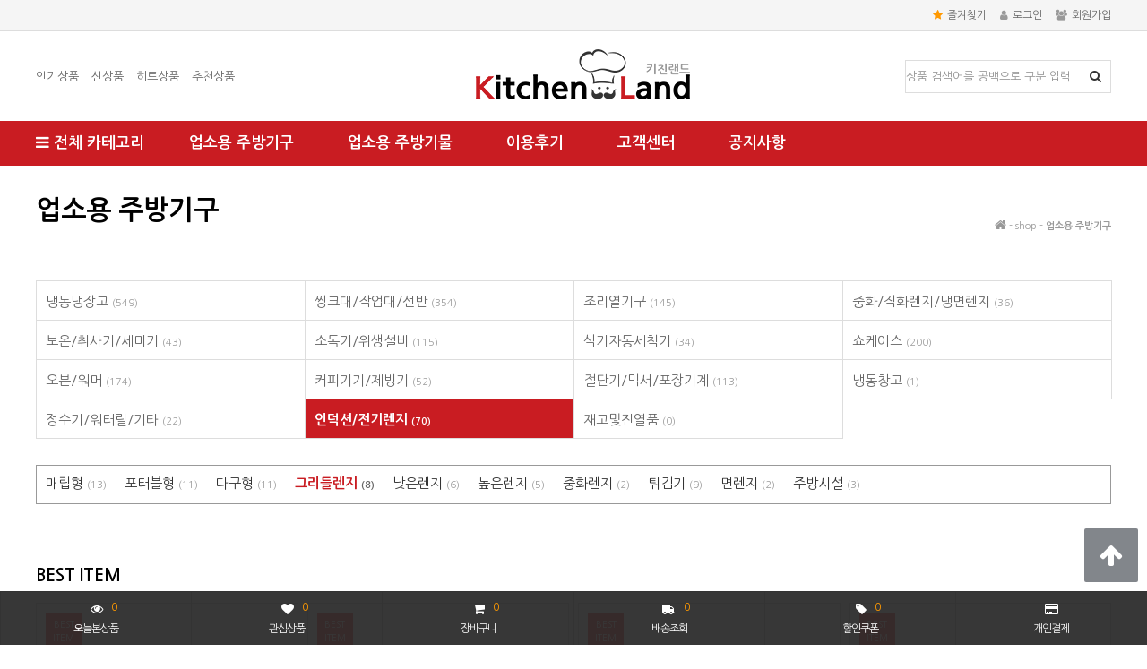

--- FILE ---
content_type: text/html; charset=utf-8
request_url: https://kitchenland.co.kr/shop/list-10f040
body_size: 98342
content:
<!doctype html>
<html lang="ko">
<head>

<link rel="apple-touch-icon" sizes="57x57" href="https://kitchenland.co.kr/img/favicon/apple-icon-57x57.png">
<link rel="apple-touch-icon" sizes="60x60" href="https://kitchenland.co.kr/img/favicon/apple-icon-60x60.png">
<link rel="apple-touch-icon" sizes="72x72" href="https://kitchenland.co.kr/img/favicon/apple-icon-72x72.png">
<link rel="apple-touch-icon" sizes="76x76" href="https://kitchenland.co.kr/img/favicon/apple-icon-76x76.png">
<link rel="apple-touch-icon" sizes="114x114" href="https://kitchenland.co.kr/img/favicon/apple-icon-114x114.png">
<link rel="apple-touch-icon" sizes="120x120" href="https://kitchenland.co.kr/img/favicon/apple-icon-120x120.png">
<link rel="apple-touch-icon" sizes="144x144" href="https://kitchenland.co.kr/img/favicon/apple-icon-144x144.png">
<link rel="apple-touch-icon" sizes="152x152" href="https://kitchenland.co.kr/img/favicon/apple-icon-152x152.png">
<link rel="apple-touch-icon" sizes="180x180" href="https://kitchenland.co.kr/img/favicon/apple-icon-180x180.png">
<link rel="icon" type="image/png" sizes="192x192"  href="https://kitchenland.co.kr/img/favicon/android-icon-192x192.png">
<link rel="icon" type="image/png" sizes="32x32" href="https://kitchenland.co.kr/img/favicon/favicon-32x32.png">
<link rel="icon" type="image/png" sizes="96x96" href="https://kitchenland.co.kr/img/favicon/favicon-96x96.png">
<link rel="icon" type="image/png" sizes="16x16" href="https://kitchenland.co.kr/img/favicon/favicon-16x16.png">
<link rel="manifest" href="https://kitchenland.co.kr/img/favicon/manifest.json">
<meta name="msapplication-TileColor" content="#ffffff">
<meta name="msapplication-TileImage" content="https://kitchenland.co.kr/img/favicon/ms-icon-144x144.png">
<meta name="theme-color" content="#ffffff">

<meta charset="utf-8">
<meta name="viewport" id="meta_viewport" content="width=device-width,initial-scale=1.0,minimum-scale=0,maximum-scale=10">
<meta name="HandheldFriendly" content="true">
<meta name="format-detection" content="telephone=no">
<meta name="naver-site-verification" content="9f9d91f62805ef49209305131a5ba061e18cadad"/>

<!-- 검색로봇 -->
<meta name="Location"		content="KR">
<meta name="subject"		content="그리들렌지 | 키친랜드" />
<meta name="title"			content="그리들렌지 | 키친랜드" />
<meta name="copyright"		content="Copyright © kitchenland.co.kr. All rights reserved." />
<meta name="author"			content="키친랜드">
<meta name="keywords"		content="30박스,디지털,직접,냉각,냉동,219L,냉장,461L,3도어,내부,스텐,콜드,테이블,냉장고,1800,직냉식,에버젠,간접냉각방식,1200,높은,서랍식,(3단),275L,제과쇼케이스,사각,스텐(뒷문형),1500,김밥,364L,올,라셀르,수직형,간냉,1700,장도어,냉동고,1657L,토스터기/사라만다,일반형,쇼케이스,700,160L,탕렌지,1200*600(철상판),에어,커튼,900,프랜차이즈,백화점,병원,마트,창고,씽크대,작업대,선반,그릴,취사기,온수기,중화,직화,렌지,온장고,소독기,세척기,컨베이어,오븐,워머,제빙기,절단기" />
<meta name="description" 	content="그리들렌지 업소용 주방 기구 용품 쇼핑몰 관공서 학교 단체 급식 설계 설비 시공 30박스 디지털 직접 냉각 냉동 219L 냉장 461L 3도어 " />
<meta name="distribution"	content="Global" />
<meta name="publisher"		content="이런상상 erun.kr" />
<meta name="robots" 		content="index,follow" />
<link rel="canonical" 		href="https://kitchenland.co.kr/shop/list-10f040">


<!-- 트위터 -->
<meta name="twitter:card"			content="summary">
<meta name="twitter:title"			content="그리들렌지 | 키친랜드">
<meta name="twitter:site"           content="키친랜드">
<meta name="twitter:creator"        content="키친랜드">
<meta name="twitter:image"          content="http://kitchenland.co.kr/data/erun_seo/erun.gif">
<meta name="twitter:description"    content="그리들렌지 업소용 주방 기구 용품 쇼핑몰 관공서 학교 단체 급식 설계 설비 시공 30박스 디지털 직접 냉각 냉동 219L 냉장 461L 3도어 ">

<!-- 페이스북 -->
<meta property="og:title"			content="그리들렌지 | 키친랜드"/>
<meta property="og:type"			content="website"/>
<meta property="og:site_name"		content="키친랜드"/> 
<meta property="fb:app_id"			content="192575001319667"/>
<meta property="og:image"			content="http://kitchenland.co.kr/data/erun_seo/erun.gif"/>
<meta property="og:image:type"      content="image/gif" />
<meta property="og:image:width"     content="1200" />
<meta property="og:image:height"    content="600" />
<meta property="og:url"				content="https://kitchenland.co.kr/shop/list-10f040"/>
<meta property="og:description"		content="그리들렌지 업소용 주방 기구 용품 쇼핑몰 관공서 학교 단체 급식 설계 설비 시공 30박스 디지털 직접 냉각 냉동 219L 냉장 461L 3도어 "/>

<!-- Google -->
<meta itemprop="name"				content="그리들렌지 | 키친랜드">
<meta itemprop="description"		content="그리들렌지 업소용 주방 기구 용품 쇼핑몰 관공서 학교 단체 급식 설계 설비 시공 30박스 디지털 직접 냉각 냉동 219L 냉장 461L 3도어 ">
<meta itemprop="image"				content="http://kitchenland.co.kr/data/erun_seo/erun.gif">
<title>그리들렌지 | 키친랜드</title><!--<title>그리들렌지 | 키친랜드</title>-->
<link rel="stylesheet" href="https://kitchenland.co.kr/theme/erun/css/style.css">
<link rel="stylesheet" href="https://kitchenland.co.kr/js/font-awesome/css/font-awesome.min.css?ver=2303229">
<link rel="stylesheet" href="https://kitchenland.co.kr/js/owlcarousel/owl.carousel.min.css?ver=2303229">
<link rel="stylesheet" href="https://kitchenland.co.kr/js/tooltipster/tooltipster.bundle.min.css?ver=2303229">
<link rel="stylesheet" href="https://kitchenland.co.kr/theme/erun/mobile/skin/shop/erun/style.css?ver=2303229">
<link rel="stylesheet" href="https://kitchenland.co.kr/theme/erun/css/erun.css">
<link rel="stylesheet" href="https://kitchenland.co.kr/theme/erun/css/layout.css">
<link rel="stylesheet" href="https://kitchenland.co.kr/theme/erun/css/skin.css">
<link rel="stylesheet" href="https://kitchenland.co.kr/theme/erun/css/skin-shop.css">
<link rel="stylesheet" href="https://kitchenland.co.kr/theme/erun/css/board.css">
<link rel="stylesheet" href="https://kitchenland.co.kr/theme/erun/css/contents.css">
<link rel="stylesheet" href="https://kitchenland.co.kr/theme/erun/css/brand.css">
<!--[if lte IE 8]>
<script src="https://kitchenland.co.kr/js/html5.js"></script>
<![endif]-->
<script>
// 자바스크립트에서 사용하는 전역변수 선언
var g5_url       = "https://kitchenland.co.kr";
var g5_bbs_url   = "https://kitchenland.co.kr/bbs";
var g5_is_member = "";
var g5_is_admin  = "";
var g5_is_mobile = "1";
var g5_bo_table  = "";
var g5_sca       = "";
var g5_editor    = "";
var g5_cookie_domain = ".kitchenland.co.kr";
var g5_theme_shop_url = "https://kitchenland.co.kr/theme/erun/shop";
var g5_shop_url = "https://kitchenland.co.kr/shop";
</script>
<script src="https://kitchenland.co.kr/js/jquery-1.12.4.min.js?ver=2304171"></script>
<script src="https://kitchenland.co.kr/js/jquery-migrate-1.4.1.min.js?ver=2304171"></script>
<script src="https://kitchenland.co.kr/js/common.js?ver=2304171"></script>
<script src="https://kitchenland.co.kr/js/wrest.js?ver=2304171"></script>
<script src="https://kitchenland.co.kr/js/placeholders.min.js?ver=2304171"></script>
<script src="https://kitchenland.co.kr/theme/erun/js/layout.js?ver=2304171"></script>
<script src="https://kitchenland.co.kr/theme/erun/js/erun.js?ver=2304171"></script>
<script src="https://kitchenland.co.kr/theme/erun/js/modal.js?ver=2304171"></script>
<script src="https://kitchenland.co.kr/theme/erun/js/holder.js?ver=2304171"></script>
<script src="https://kitchenland.co.kr/js/owlcarousel/owl.carousel.min.js?ver=2304171"></script>
<script src="https://kitchenland.co.kr/js/tooltipster/tooltipster.bundle.min.js?ver=2304171"></script>
<script src="https://kitchenland.co.kr/theme/erun/js/prefixfree.min.js?ver=2304171"></script>
<script src="https://kitchenland.co.kr/js/modernizr.custom.70111.js?ver=2304171"></script>
<script src="https://kitchenland.co.kr/theme/erun/js/jquery.shop.list.js?ver=2304171"></script>
</head>
<body>
<header id="hd">
    
    <div class="to_content"><a href="#container">본문 바로가기</a></div>

    </header>
<!-- top -->
<div id="top">
	<div class="container">
		<div class="icon-links">
			<ul>
				<!--<li><a href="#" rel="키친랜드" class="bookmark" title="키친랜드"><i class="fa fa-star"></i>즐겨찾기</a></li>-->
				<li><a href="#" onclick="try{window.external.AddFavorite('https://kitchenland.co.kr/shop','키친랜드')}catch(e){alert('이 브라우저에서는 즐겨찾기 기능을 사용할 수 없습니다.\n크롬에서는 Ctrl 키와 D 키를 동시에 눌러서 즐겨찾기에 추가할 수 있습니다.')}; return false;" class="bookmark"><i class="fa fa-star"></i>즐겨찾기</a></li>
									<li><a href="https://kitchenland.co.kr/bbs/login.php?url=%2Fshop%2Flist-10f040"><i class="fa fa-user"></i>로그인</a></li>
					<li><a href="https://kitchenland.co.kr/bbs/register.php"><i class="fa fa-users"></i>회원가입</a></li>
											</ul>

		</div>
	</div>
</div>
<!--/top -->
<!-- header -->
<div id="header">
	<!-- sidebar -->
		<div class="sidebar-backdrop"></div>
	<!--<button type="button" class="btn-sidebar"><span></span><span></span><span></span></button>-->
	<button type="button" class="btn-sidebar"><i class="fa fa-bars"></i></button>
	<button type="button" id="btn-sidebar"><i class="fa fa-times"></i></button>

	<div id="sidebar">
		<div class="sidebar-content">

		<div id="sd_login">
			<div class="title"> 로그인 하세요</div>
			<ul>
				 			
					<li><a class="login" href="https://kitchenland.co.kr/bbs/login.php?url=%2Fshop%2Flist-10f040">로그인</a></li>
					<li><a href="https://kitchenland.co.kr/bbs/register.php">회원가입</a></li>
							</ul>
		</div>

		<ul class="quick">
			<li><a href="https://kitchenland.co.kr/shop/mypage.php">마이페이지</a></li>
			<li><a href="https://kitchenland.co.kr/shop/wishlist.php">관심상품<span>(0)</a></li>
			<li><a href="https://kitchenland.co.kr/shop/cart.php">장바구니<span>(0)</span></a></li>
			<li><a href="https://kitchenland.co.kr/shop/orderinquiry.php">배송조회<span>(0)</span></a></li>
			<li><a href="https://kitchenland.co.kr/shop/personalpay.php">개인결제</a></li>
			<li><a href="https://kitchenland.co.kr/shop/couponlist.php">할인쿠폰<span>(0)</span></a></li>
			<li><a href="https://kitchenland.co.kr/shop/itemuselist.php">이용후기</a></li>
			<li><a href="https://kitchenland.co.kr/shop/itemuselist.php">시공사례</a></li>
			<li><a href="https://kitchenland.co.kr/shop/item.php?it_id=1000000000">배송비결제<i></i></a></li>
		</ul>

		<ul class="cate_tab">
            <li><button type="button" class="tab_btn01 ct_tab_sl">카테고리</button></li>
            <li><button type="button" class="tab_btn02">고객센터</button></li>
        </ul>

		<div class="cate">
			<ul>
									<li>
						<a href="#">업소용 주방기구</a>

						<!-- grid-item -->
						<ul>								<li>
									<a href="https://kitchenland.co.kr/shop/list-1010">냉동냉장고<i></i></a>
									
									<!-- grid-item -->
									<ul>											<li><a href="https://kitchenland.co.kr/shop/list-101010">- 스탠드형 / 25박스 (2door)</a></li>
																				<li><a href="https://kitchenland.co.kr/shop/list-101020">- 스탠드형 / 30박스 </a></li>
																				<li><a href="https://kitchenland.co.kr/shop/list-101030">- 스탠드형 / 45박스 (4door)</a></li>
																				<li><a href="https://kitchenland.co.kr/shop/list-101040">- 스탠드형 / 55박스 </a></li>
																				<li><a href="https://kitchenland.co.kr/shop/list-101050">- 스탠드형 / 65박스 (6door)</a></li>
																				<li><a href="https://kitchenland.co.kr/shop/list-101060">- 테이블 / 서랍식 </a></li>
																				<li><a href="https://kitchenland.co.kr/shop/list-101070">- 반찬 / 토핑 테이블</a></li>
																				<li><a href="https://kitchenland.co.kr/shop/list-101080">- 육수 / 사리냉장고</a></li>
																				<li><a href="https://kitchenland.co.kr/shop/list-101090">- 보존식 / 참치 / 다목적 / 숙성고/ 김치</a></li>
									</ul>									<!-- /grid-item -->
								
								</li>
														<li>
									<a href="https://kitchenland.co.kr/shop/list-1020">씽크대/작업대/선반<i></i></a>
									
									<!-- grid-item -->
									<ul>											<li><a href="https://kitchenland.co.kr/shop/list-102010">- 씽크대</a></li>
																				<li><a href="https://kitchenland.co.kr/shop/list-102020">- 작업대/잔반처리대</a></li>
																				<li><a href="https://kitchenland.co.kr/shop/list-102030">- 선반/수납/벽찬장</a></li>
																				<li><a href="https://kitchenland.co.kr/shop/list-102040">- 운반카</a></li>
									</ul>									<!-- /grid-item -->
								
								</li>
														<li>
									<a href="https://kitchenland.co.kr/shop/list-1030">조리열기구<i></i></a>
									
									<!-- grid-item -->
									<ul>											<li><a href="https://kitchenland.co.kr/shop/list-103020">- 높은렌지</a></li>
																				<li><a href="https://kitchenland.co.kr/shop/list-103030">- 낮은/탕렌지</a></li>
																				<li><a href="https://kitchenland.co.kr/shop/list-103050">- 그릴러/바베큐/구이기</a></li>
																				<li><a href="https://kitchenland.co.kr/shop/list-103070">- 가스/스팀회전식국솥</a></li>
																				<li><a href="https://kitchenland.co.kr/shop/list-103080">- 전기/가스 순간온수기</a></li>
																				<li><a href="https://kitchenland.co.kr/shop/list-103090">- 탁상형렌지</a></li>
																				<li><a href="https://kitchenland.co.kr/shop/list-1030a0">- 부침기/해면기</a></li>
																				<li><a href="https://kitchenland.co.kr/shop/list-1030b0">- 가스/전기튀김기</a></li>
																				<li><a href="https://kitchenland.co.kr/shop/list-1030c0">- 테이블렌지</a></li>
																				<li><a href="https://kitchenland.co.kr/shop/list-1030d0">- 정제기/기타</a></li>
									</ul>									<!-- /grid-item -->
								
								</li>
														<li>
									<a href="https://kitchenland.co.kr/shop/list-1040">중화/직화렌지/냉면렌지<i></i></a>
									
									<!-- grid-item -->
									<ul>											<li><a href="https://kitchenland.co.kr/shop/list-104010">- 1구/2구/3구렌지</a></li>
																				<li><a href="https://kitchenland.co.kr/shop/list-104020">- 면렌지/보조탱크</a></li>
																				<li><a href="https://kitchenland.co.kr/shop/list-104030">- 찜/직화렌지</a></li>
																				<li><a href="https://kitchenland.co.kr/shop/list-104040">- 냉면렌지.기계</a></li>
																				<li><a href="https://kitchenland.co.kr/shop/list-104050">- 중화렌지</a></li>
									</ul>									<!-- /grid-item -->
								
								</li>
														<li>
									<a href="https://kitchenland.co.kr/shop/list-1050">보온/취사기/세미기<i></i></a>
									
									<!-- grid-item -->
									<ul>											<li><a href="https://kitchenland.co.kr/shop/list-105010">- 온장고</a></li>
																				<li><a href="https://kitchenland.co.kr/shop/list-105020">- 취사기/세미기</a></li>
																				<li><a href="https://kitchenland.co.kr/shop/list-105030">- 대형취사기</a></li>
																				<li><a href="https://kitchenland.co.kr/shop/list-105040">- 보온고</a></li>
									</ul>									<!-- /grid-item -->
								
								</li>
														<li>
									<a href="https://kitchenland.co.kr/shop/list-1060">소독기/위생설비<i></i></a>
									
									<!-- grid-item -->
									<ul>											<li><a href="https://kitchenland.co.kr/shop/list-106010">- 자외선컵살균/도마/컵소독기</a></li>
																				<li><a href="https://kitchenland.co.kr/shop/list-106020">- HACCP/주방용품소독기</a></li>
																				<li><a href="https://kitchenland.co.kr/shop/list-106030">- 전기식기소독장</a></li>
																				<li><a href="https://kitchenland.co.kr/shop/list-106040">- 손세정대/기타위생설비</a></li>
									</ul>									<!-- /grid-item -->
								
								</li>
														<li>
									<a href="https://kitchenland.co.kr/shop/list-1070">식기자동세척기<i></i></a>
									
									<!-- grid-item -->
									<ul>											<li><a href="https://kitchenland.co.kr/shop/list-107010">- 랙/컨베이어타입</a></li>
																				<li><a href="https://kitchenland.co.kr/shop/list-107020">- 도어타입</a></li>
																				<li><a href="https://kitchenland.co.kr/shop/list-107030">- 세제</a></li>
									</ul>									<!-- /grid-item -->
								
								</li>
														<li>
									<a href="https://kitchenland.co.kr/shop/list-1080">쇼케이스<i></i></a>
									
									<!-- grid-item -->
									<ul>											<li><a href="https://kitchenland.co.kr/shop/list-108010">- 대면형쇼케이스</a></li>
																				<li><a href="https://kitchenland.co.kr/shop/list-108020">- 제과쇼케이스</a></li>
																				<li><a href="https://kitchenland.co.kr/shop/list-108030">- 정육/수산쇼케이스 </a></li>
																				<li><a href="https://kitchenland.co.kr/shop/list-108040">- 스시쇼케이스</a></li>
																				<li><a href="https://kitchenland.co.kr/shop/list-108070">- 냉동쇼케이스</a></li>
																				<li><a href="https://kitchenland.co.kr/shop/list-1080b0">- 음료쇼케이스</a></li>
																				<li><a href="https://kitchenland.co.kr/shop/list-1080c0">- 양념육/반찬 쇼케이스</a></li>
																				<li><a href="https://kitchenland.co.kr/shop/list-1080d0">- 냉장쇼케이스</a></li>
																				<li><a href="https://kitchenland.co.kr/shop/list-1080e0">- 온장쇼케이스</a></li>
																				<li><a href="https://kitchenland.co.kr/shop/list-1080f0">- 마카롱쇼케이스</a></li>
									</ul>									<!-- /grid-item -->
								
								</li>
														<li>
									<a href="https://kitchenland.co.kr/shop/list-1090">오븐/워머<i></i></a>
									
									<!-- grid-item -->
									<ul>											<li><a href="https://kitchenland.co.kr/shop/list-109010">- 제과오븐</a></li>
																				<li><a href="https://kitchenland.co.kr/shop/list-109020">- 콤비/컨베이어오븐</a></li>
																				<li><a href="https://kitchenland.co.kr/shop/list-109030">- 피자/데크오븐</a></li>
																				<li><a href="https://kitchenland.co.kr/shop/list-109040">- 워머</a></li>
																				<li><a href="https://kitchenland.co.kr/shop/list-109050">- 차핑디쉬/워머</a></li>
									</ul>									<!-- /grid-item -->
								
								</li>
														<li>
									<a href="https://kitchenland.co.kr/shop/list-10a0">커피기기/제빙기<i></i></a>
									
									<!-- grid-item -->
									<ul>											<li><a href="https://kitchenland.co.kr/shop/list-10a010">- 미국</a></li>
																				<li><a href="https://kitchenland.co.kr/shop/list-10a040">- 이태리</a></li>
																				<li><a href="https://kitchenland.co.kr/shop/list-10a050">- 국내</a></li>
																				<li><a href="https://kitchenland.co.kr/shop/list-10a060">- 눈꽃제빙기</a></li>
																				<li><a href="https://kitchenland.co.kr/shop/list-10a070">- 커피기기</a></li>
																				<li><a href="https://kitchenland.co.kr/shop/list-10a080">- 토스트기 / 기타</a></li>
									</ul>									<!-- /grid-item -->
								
								</li>
														<li>
									<a href="https://kitchenland.co.kr/shop/list-10b0">절단기/믹서/포장기계<i></i></a>
									
									<!-- grid-item -->
									<ul>											<li><a href="https://kitchenland.co.kr/shop/list-10b020">- 야채절단기</a></li>
																				<li><a href="https://kitchenland.co.kr/shop/list-10b030">- 믹서기/블랜더</a></li>
																				<li><a href="https://kitchenland.co.kr/shop/list-10b040">- 초밥/김밥기계</a></li>
																				<li><a href="https://kitchenland.co.kr/shop/list-10b050">- 음료/아이스크림</a></li>
																				<li><a href="https://kitchenland.co.kr/shop/list-10b060">- 빙삭기</a></li>
																				<li><a href="https://kitchenland.co.kr/shop/list-10b070">- 육류 절단기/골절기</a></li>
																				<li><a href="https://kitchenland.co.kr/shop/list-10b080">- 포장기기</a></li>
																				<li><a href="https://kitchenland.co.kr/shop/list-10b090">- 반죽기/제면기</a></li>
																				<li><a href="https://kitchenland.co.kr/shop/list-10b0a0">- 햄슬라이서</a></li>
																				<li><a href="https://kitchenland.co.kr/shop/list-10b0b0">- 세절기</a></li>
																				<li><a href="https://kitchenland.co.kr/shop/list-10b0c0">- 두유기</a></li>
																				<li><a href="https://kitchenland.co.kr/shop/list-10b0d0">- 양념분쇄기</a></li>
																				<li><a href="https://kitchenland.co.kr/shop/list-10b0e0">- 박피기 / 기타</a></li>
									</ul>									<!-- /grid-item -->
								
								</li>
														<li>
									<a href="https://kitchenland.co.kr/shop/list-10c0">냉동창고<i></i></a>
									
									<!-- grid-item -->
									<ul>											<li><a href="https://kitchenland.co.kr/shop/list-10c010">- 대형냉동창고</a></li>
																				<li><a href="https://kitchenland.co.kr/shop/list-10c020">- 일반저온저장고</a></li>
																				<li><a href="https://kitchenland.co.kr/shop/list-10c030">- 농/축산물저장고</a></li>
																				<li><a href="https://kitchenland.co.kr/shop/list-10c040">- 이동식저장고</a></li>
									</ul>									<!-- /grid-item -->
								
								</li>
														<li>
									<a href="https://kitchenland.co.kr/shop/list-10d0">정수기/워터릴/기타<i></i></a>
									
									<!-- grid-item -->
									<ul>											<li><a href="https://kitchenland.co.kr/shop/list-10d010">- 정수기</a></li>
																				<li><a href="https://kitchenland.co.kr/shop/list-10d020">- 워터릴/에어릴</a></li>
																				<li><a href="https://kitchenland.co.kr/shop/list-10d030">- 부속/기타</a></li>
									</ul>									<!-- /grid-item -->
								
								</li>
														<li>
									<a href="https://kitchenland.co.kr/shop/list-10f0">인덕션/전기렌지<i></i></a>
									
									<!-- grid-item -->
									<ul>											<li><a href="https://kitchenland.co.kr/shop/list-10f010">- 매립형</a></li>
																				<li><a href="https://kitchenland.co.kr/shop/list-10f020">- 포터블형</a></li>
																				<li><a href="https://kitchenland.co.kr/shop/list-10f030">- 다구형</a></li>
																				<li><a href="https://kitchenland.co.kr/shop/list-10f040">- 그리들렌지</a></li>
																				<li><a href="https://kitchenland.co.kr/shop/list-10f050">- 낮은렌지</a></li>
																				<li><a href="https://kitchenland.co.kr/shop/list-10f060">- 높은렌지</a></li>
																				<li><a href="https://kitchenland.co.kr/shop/list-10f070">- 중화렌지</a></li>
																				<li><a href="https://kitchenland.co.kr/shop/list-10f080">- 튀김기</a></li>
																				<li><a href="https://kitchenland.co.kr/shop/list-10f090">- 면렌지</a></li>
																				<li><a href="https://kitchenland.co.kr/shop/list-10f0a0">- 주방시설</a></li>
									</ul>									<!-- /grid-item -->
								
								</li>
														<li>
									<a href="https://kitchenland.co.kr/shop/list-10g0">재고및진열품<i></i></a>
									
									<!-- grid-item -->
																		<!-- /grid-item -->
								
								</li>
						</ul>						<!-- /grid-item -->
					
				</li>
									<li>
						<a href="#">업소용 주방기물</a>

						<!-- grid-item -->
						<ul>								<li>
									<a href="https://kitchenland.co.kr/shop/list-2030">밧드/저장용기/포장용품<i></i></a>
									
									<!-- grid-item -->
									<ul>											<li><a href="https://kitchenland.co.kr/shop/list-203010">- PC밧드</a></li>
																				<li><a href="https://kitchenland.co.kr/shop/list-203020">- 스텐밧드</a></li>
																				<li><a href="https://kitchenland.co.kr/shop/list-203030">- 찬합/도시락</a></li>
																				<li><a href="https://kitchenland.co.kr/shop/list-203050">- 국통/들통</a></li>
																				<li><a href="https://kitchenland.co.kr/shop/list-203070">- 포장기 용품</a></li>
									</ul>									<!-- /grid-item -->
								
								</li>
														<li>
									<a href="https://kitchenland.co.kr/shop/list-2040">휴지통/청소용품<i></i></a>
									
									<!-- grid-item -->
									<ul>											<li><a href="https://kitchenland.co.kr/shop/list-204010">- 야외용 분리수거함</a></li>
																				<li><a href="https://kitchenland.co.kr/shop/list-204020">- 야외용 스텐수거함</a></li>
																				<li><a href="https://kitchenland.co.kr/shop/list-204040">- 뱅뱅이 휴지통</a></li>
																				<li><a href="https://kitchenland.co.kr/shop/list-204050">- 페달형 휴지통</a></li>
																				<li><a href="https://kitchenland.co.kr/shop/list-2040a0">- 홉바형 휴지통</a></li>
																				<li><a href="https://kitchenland.co.kr/shop/list-2040b0">- 사각형 휴지통</a></li>
																				<li><a href="https://kitchenland.co.kr/shop/list-2040c0">- 재털이형 휴지통</a></li>
																				<li><a href="https://kitchenland.co.kr/shop/list-2040d0">- 행거형 휴지통</a></li>
																				<li><a href="https://kitchenland.co.kr/shop/list-2040e0">- 망형 휴지통</a></li>
																				<li><a href="https://kitchenland.co.kr/shop/list-2040f0">- 원목 휴지통</a></li>
																				<li><a href="https://kitchenland.co.kr/shop/list-2040g0">- 업소용 청소기 </a></li>
																				<li><a href="https://kitchenland.co.kr/shop/list-2040h0">- 스텐휴지통</a></li>
									</ul>									<!-- /grid-item -->
								
								</li>
														<li>
									<a href="https://kitchenland.co.kr/shop/list-2050">조리도구<i></i></a>
									
									<!-- grid-item -->
									<ul>											<li><a href="https://kitchenland.co.kr/shop/list-205060">- 기타</a></li>
																				<li><a href="https://kitchenland.co.kr/shop/list-205070">- 육수통</a></li>
									</ul>									<!-- /grid-item -->
								
								</li>
						</ul>						<!-- /grid-item -->
					
				</li>
							</ul>
		</div>
		<ul class="menu-shop">
			<li><a href="https://kitchenland.co.kr/qna">질문과답변<i></i></a></li>
			<li><a href="/bbs/faq.php">마련된답변<i></i></a></li>
			<li><a href="/bbs/qalist.php">1:1문의<i></i></a></li>
			<li><a href="https://kitchenland.co.kr/contact">교환반품신청<i></i></a></li>
			<li><a href="https://kitchenland.co.kr/shopestimate">대량구매 문의<i></i></a></li>
			<li><a href="https://kitchenland.co.kr/shoporder">주문제작 신청<i></i></a></li>
			<li><a href="https://kitchenland.co.kr/shopas">A/S 신청<i></i></a></li>
			<li><a href="https://kitchenland.co.kr/shopnotice">공지사항<i></i></a></li>
        </ul>
	</div>
</div>


<script>
$(function (){
	/*
	$('#sidebar .cate > ul > li > a').click(function(){
		if ($(this).parent().children('ul').length > 0)
		{
			if ($(this).parent().hasClass('current'))
			{
				$('#sidebar .cate > ul > li').removeClass('current');
				$('#sidebar .cate > ul > li > ul').stop().slideUp();
			} else {
				$('#sidebar .cate > ul > li').removeClass('current');
				$('#sidebar .cate > ul > li > ul').stop().slideUp();
				$(this).parent().addClass('current');
				$(this).parent().children('ul').stop().slideDown();
			}
			return false;
		} else {
			return true;
		}
	});
	*/

	$('#sidebar .cate > ul > li > ul > li > a').click(function(){
		if ($(this).parent().children('ul').length > 0)
		{
			if ($(this).parent().hasClass('current'))
			{
				$('#sidebar .cate > ul > li > ul > li').removeClass('current');
				$('#sidebar .cate > ul > li > ul > li > ul').stop().slideUp();
			} else {
				$('#sidebar .cate > ul > li > ul > li').removeClass('current');
				$('#sidebar .cate > ul > li > ul > li > ul').stop().slideUp();
				$(this).parent().addClass('current');
				$(this).parent().children('ul').stop().slideDown();
			}
			return false;
		} else {
			return true;
		}
	});

});
$(".tab_btn01").on("click", function(){
    $(".tab_btn01").addClass("ct_tab_sl")
    $(".tab_btn02").removeClass("ct_tab_sl")
    $(".menu-shop").css("display","none");
    $(".cate").css("display","block");
});
$(".tab_btn02").on("click", function(){
    $(".tab_btn02").addClass("ct_tab_sl")
    $(".tab_btn01").removeClass("ct_tab_sl")
    $(".menu-shop").css("display","block");
    $(".cate").css("display","none");
});
</script>
	<!-- /sidebar -->
	<!-- container -->
	<div class="container">
		
		<div class="util">
			<a href="https://kitchenland.co.kr/shop/type-4">인기상품</a>
			<a href="https://kitchenland.co.kr/shop/type-3">신상품</a>
			<a href="https://kitchenland.co.kr/shop/type-1">히트상품</a>
			<a href="https://kitchenland.co.kr/shop/type-2">추천상품</a>
		</div>
		
		<div class="logo"><a href="https://kitchenland.co.kr/shop/"><img src="https://kitchenland.co.kr/data/common/mobile_logo_img" alt="키친랜드 메인"></a></div>
		
		<button type="button" class="toggle-search"><i class="fa fa-search"></i></button>
		<div class="search-form">
			<form name="frmsearch1" action="https://kitchenland.co.kr/shop/searcht.php" onsubmit="return search_submit(this);">
				<label for="sch_str" class="sound_only">상품명<strong class="sound_only"> 필수</strong></label>
				<input type="text" name="q" value="" id="sch_str" required placeholder="상품 검색어를 공백으로 구분 입력 ">
				<button type="submit" id="sch_submit"><i class="fa fa-search"></i></button>
				<button type="button" class="search-form-close"><i class="fa fa-arrow-left"></i></button>
			</form>
			<script>
				function search_submit(f) {
					var stx = f.q.value.trim();
					if (stx.length < 2) {
						alert("검색어는 두글자 이상 입력하십시오.");
						f.q.select();
						f.q.focus();
						return false;
					}

					return true;
				}
			</script>
		</div>

	</div>
	<!-- /container -->
</div>
<!-- /header -->
<!-- nav -->
<div id="nav">
	<!-- container -->
	<div class="container">
		<div class="category">
			<div class="open-category" id="menu_open"><i class="fa fa-bars"></i> 전체 카테고리</div>
<div id="category">
	<!-- container -->
	<div class="container">
		<div class="ct_wr">
			<div class="category-tab">
				<ul>
											<li><a href="#cateTab10">업소용 주방기구</a></li>
											<li><a href="#cateTab20">업소용 주방기물</a></li>
									</ul>
			</div>
						<div id="cateTab10" class="category-tab-content">
								
				<div class="cate">
					<a href="https://kitchenland.co.kr/shop/list-1010">- 냉동냉장고</a>
					<ul>
					
						<li>
							<a href="https://kitchenland.co.kr/shop/list-101010">ㆍ스탠드형 / 25박스 (2door) <span class="cnt">(53)</span></a>
						</li>
					
						<li>
							<a href="https://kitchenland.co.kr/shop/list-101020">ㆍ스탠드형 / 30박스  <span class="cnt">(24)</span></a>
						</li>
					
						<li>
							<a href="https://kitchenland.co.kr/shop/list-101030">ㆍ스탠드형 / 45박스 (4door) <span class="cnt">(63)</span></a>
						</li>
					
						<li>
							<a href="https://kitchenland.co.kr/shop/list-101040">ㆍ스탠드형 / 55박스  <span class="cnt">(5)</span></a>
						</li>
					
						<li>
							<a href="https://kitchenland.co.kr/shop/list-101050">ㆍ스탠드형 / 65박스 (6door) <span class="cnt">(41)</span></a>
						</li>
					
						<li>
							<a href="https://kitchenland.co.kr/shop/list-101060">ㆍ테이블 / 서랍식  <span class="cnt">(179)</span></a>
						</li>
					
						<li>
							<a href="https://kitchenland.co.kr/shop/list-101070">ㆍ반찬 / 토핑 테이블 <span class="cnt">(74)</span></a>
						</li>
					
						<li>
							<a href="https://kitchenland.co.kr/shop/list-101080">ㆍ육수 / 사리냉장고 <span class="cnt">(39)</span></a>
						</li>
					
						<li>
							<a href="https://kitchenland.co.kr/shop/list-101090">ㆍ보존식 / 참치 / 다목적 / 숙성고/ 김치 <span class="cnt">(59)</span></a>
						</li>
										</ul>

				</div>
								
				<div class="cate">
					<a href="https://kitchenland.co.kr/shop/list-1020">- 씽크대/작업대/선반</a>
					<ul>
					
						<li>
							<a href="https://kitchenland.co.kr/shop/list-102010">ㆍ씽크대 <span class="cnt">(123)</span></a>
						</li>
					
						<li>
							<a href="https://kitchenland.co.kr/shop/list-102020">ㆍ작업대/잔반처리대 <span class="cnt">(129)</span></a>
						</li>
					
						<li>
							<a href="https://kitchenland.co.kr/shop/list-102030">ㆍ선반/수납/벽찬장 <span class="cnt">(92)</span></a>
						</li>
					
						<li>
							<a href="https://kitchenland.co.kr/shop/list-102040">ㆍ운반카 <span class="cnt">(10)</span></a>
						</li>
										</ul>

				</div>
								
				<div class="cate">
					<a href="https://kitchenland.co.kr/shop/list-1030">- 조리열기구</a>
					<ul>
					
						<li>
							<a href="https://kitchenland.co.kr/shop/list-103020">ㆍ높은렌지 <span class="cnt">(30)</span></a>
						</li>
					
						<li>
							<a href="https://kitchenland.co.kr/shop/list-103030">ㆍ낮은/탕렌지 <span class="cnt">(27)</span></a>
						</li>
					
						<li>
							<a href="https://kitchenland.co.kr/shop/list-103050">ㆍ그릴러/바베큐/구이기 <span class="cnt">(16)</span></a>
						</li>
					
						<li>
							<a href="https://kitchenland.co.kr/shop/list-103070">ㆍ가스/스팀회전식국솥 <span class="cnt">(29)</span></a>
						</li>
					
						<li>
							<a href="https://kitchenland.co.kr/shop/list-103080">ㆍ전기/가스 순간온수기 <span class="cnt">(0)</span></a>
						</li>
					
						<li>
							<a href="https://kitchenland.co.kr/shop/list-103090">ㆍ탁상형렌지 <span class="cnt">(0)</span></a>
						</li>
					
						<li>
							<a href="https://kitchenland.co.kr/shop/list-1030a0">ㆍ부침기/해면기 <span class="cnt">(13)</span></a>
						</li>
					
						<li>
							<a href="https://kitchenland.co.kr/shop/list-1030b0">ㆍ가스/전기튀김기 <span class="cnt">(2)</span></a>
						</li>
					
						<li>
							<a href="https://kitchenland.co.kr/shop/list-1030c0">ㆍ테이블렌지 <span class="cnt">(13)</span></a>
						</li>
					
						<li>
							<a href="https://kitchenland.co.kr/shop/list-1030d0">ㆍ정제기/기타 <span class="cnt">(12)</span></a>
						</li>
										</ul>

				</div>
								
				<div class="cate">
					<a href="https://kitchenland.co.kr/shop/list-1040">- 중화/직화렌지/냉면렌지</a>
					<ul>
					
						<li>
							<a href="https://kitchenland.co.kr/shop/list-104010">ㆍ1구/2구/3구렌지 <span class="cnt">(12)</span></a>
						</li>
					
						<li>
							<a href="https://kitchenland.co.kr/shop/list-104020">ㆍ면렌지/보조탱크 <span class="cnt">(2)</span></a>
						</li>
					
						<li>
							<a href="https://kitchenland.co.kr/shop/list-104030">ㆍ찜/직화렌지 <span class="cnt">(8)</span></a>
						</li>
					
						<li>
							<a href="https://kitchenland.co.kr/shop/list-104040">ㆍ냉면렌지.기계 <span class="cnt">(5)</span></a>
						</li>
					
						<li>
							<a href="https://kitchenland.co.kr/shop/list-104050">ㆍ중화렌지 <span class="cnt">(6)</span></a>
						</li>
										</ul>

				</div>
								
				<div class="cate">
					<a href="https://kitchenland.co.kr/shop/list-1050">- 보온/취사기/세미기</a>
					<ul>
					
						<li>
							<a href="https://kitchenland.co.kr/shop/list-105010">ㆍ온장고 <span class="cnt">(16)</span></a>
						</li>
					
						<li>
							<a href="https://kitchenland.co.kr/shop/list-105020">ㆍ취사기/세미기 <span class="cnt">(7)</span></a>
						</li>
					
						<li>
							<a href="https://kitchenland.co.kr/shop/list-105030">ㆍ대형취사기 <span class="cnt">(9)</span></a>
						</li>
					
						<li>
							<a href="https://kitchenland.co.kr/shop/list-105040">ㆍ보온고 <span class="cnt">(10)</span></a>
						</li>
										</ul>

				</div>
								
				<div class="cate">
					<a href="https://kitchenland.co.kr/shop/list-1060">- 소독기/위생설비</a>
					<ul>
					
						<li>
							<a href="https://kitchenland.co.kr/shop/list-106010">ㆍ자외선컵살균/도마/컵소독기 <span class="cnt">(56)</span></a>
						</li>
					
						<li>
							<a href="https://kitchenland.co.kr/shop/list-106020">ㆍHACCP/주방용품소독기 <span class="cnt">(19)</span></a>
						</li>
					
						<li>
							<a href="https://kitchenland.co.kr/shop/list-106030">ㆍ전기식기소독장 <span class="cnt">(8)</span></a>
						</li>
					
						<li>
							<a href="https://kitchenland.co.kr/shop/list-106040">ㆍ손세정대/기타위생설비 <span class="cnt">(32)</span></a>
						</li>
										</ul>

				</div>
								
				<div class="cate">
					<a href="https://kitchenland.co.kr/shop/list-1070">- 식기자동세척기</a>
					<ul>
					
						<li>
							<a href="https://kitchenland.co.kr/shop/list-107010">ㆍ랙/컨베이어타입 <span class="cnt">(9)</span></a>
						</li>
					
						<li>
							<a href="https://kitchenland.co.kr/shop/list-107020">ㆍ도어타입 <span class="cnt">(24)</span></a>
						</li>
					
						<li>
							<a href="https://kitchenland.co.kr/shop/list-107030">ㆍ세제 <span class="cnt">(1)</span></a>
						</li>
										</ul>

				</div>
								
				<div class="cate">
					<a href="https://kitchenland.co.kr/shop/list-1080">- 쇼케이스</a>
					<ul>
					
						<li>
							<a href="https://kitchenland.co.kr/shop/list-108010">ㆍ대면형쇼케이스 <span class="cnt">(0)</span></a>
						</li>
					
						<li>
							<a href="https://kitchenland.co.kr/shop/list-108020">ㆍ제과쇼케이스 <span class="cnt">(106)</span></a>
						</li>
					
						<li>
							<a href="https://kitchenland.co.kr/shop/list-108030">ㆍ정육/수산쇼케이스  <span class="cnt">(0)</span></a>
						</li>
					
						<li>
							<a href="https://kitchenland.co.kr/shop/list-108040">ㆍ스시쇼케이스 <span class="cnt">(8)</span></a>
						</li>
					
						<li>
							<a href="https://kitchenland.co.kr/shop/list-108070">ㆍ냉동쇼케이스 <span class="cnt">(38)</span></a>
						</li>
					
						<li>
							<a href="https://kitchenland.co.kr/shop/list-1080b0">ㆍ음료쇼케이스 <span class="cnt">(8)</span></a>
						</li>
					
						<li>
							<a href="https://kitchenland.co.kr/shop/list-1080c0">ㆍ양념육/반찬 쇼케이스 <span class="cnt">(3)</span></a>
						</li>
					
						<li>
							<a href="https://kitchenland.co.kr/shop/list-1080d0">ㆍ냉장쇼케이스 <span class="cnt">(18)</span></a>
						</li>
					
						<li>
							<a href="https://kitchenland.co.kr/shop/list-1080e0">ㆍ온장쇼케이스 <span class="cnt">(14)</span></a>
						</li>
					
						<li>
							<a href="https://kitchenland.co.kr/shop/list-1080f0">ㆍ마카롱쇼케이스 <span class="cnt">(4)</span></a>
						</li>
										</ul>

				</div>
								
				<div class="cate">
					<a href="https://kitchenland.co.kr/shop/list-1090">- 오븐/워머</a>
					<ul>
					
						<li>
							<a href="https://kitchenland.co.kr/shop/list-109010">ㆍ제과오븐 <span class="cnt">(8)</span></a>
						</li>
					
						<li>
							<a href="https://kitchenland.co.kr/shop/list-109020">ㆍ콤비/컨베이어오븐 <span class="cnt">(17)</span></a>
						</li>
					
						<li>
							<a href="https://kitchenland.co.kr/shop/list-109030">ㆍ피자/데크오븐 <span class="cnt">(17)</span></a>
						</li>
					
						<li>
							<a href="https://kitchenland.co.kr/shop/list-109040">ㆍ워머 <span class="cnt">(6)</span></a>
						</li>
					
						<li>
							<a href="https://kitchenland.co.kr/shop/list-109050">ㆍ차핑디쉬/워머 <span class="cnt">(126)</span></a>
						</li>
										</ul>

				</div>
								
				<div class="cate">
					<a href="https://kitchenland.co.kr/shop/list-10a0">- 커피기기/제빙기</a>
					<ul>
					
						<li>
							<a href="https://kitchenland.co.kr/shop/list-10a010">ㆍ미국 <span class="cnt">(0)</span></a>
						</li>
					
						<li>
							<a href="https://kitchenland.co.kr/shop/list-10a040">ㆍ이태리 <span class="cnt">(0)</span></a>
						</li>
					
						<li>
							<a href="https://kitchenland.co.kr/shop/list-10a050">ㆍ국내 <span class="cnt">(29)</span></a>
						</li>
					
						<li>
							<a href="https://kitchenland.co.kr/shop/list-10a060">ㆍ눈꽃제빙기 <span class="cnt">(0)</span></a>
						</li>
					
						<li>
							<a href="https://kitchenland.co.kr/shop/list-10a070">ㆍ커피기기 <span class="cnt">(22)</span></a>
						</li>
					
						<li>
							<a href="https://kitchenland.co.kr/shop/list-10a080">ㆍ토스트기 / 기타 <span class="cnt">(1)</span></a>
						</li>
										</ul>

				</div>
								
				<div class="cate">
					<a href="https://kitchenland.co.kr/shop/list-10b0">- 절단기/믹서/포장기계</a>
					<ul>
					
						<li>
							<a href="https://kitchenland.co.kr/shop/list-10b020">ㆍ야채절단기 <span class="cnt">(5)</span></a>
						</li>
					
						<li>
							<a href="https://kitchenland.co.kr/shop/list-10b030">ㆍ믹서기/블랜더 <span class="cnt">(8)</span></a>
						</li>
					
						<li>
							<a href="https://kitchenland.co.kr/shop/list-10b040">ㆍ초밥/김밥기계 <span class="cnt">(0)</span></a>
						</li>
					
						<li>
							<a href="https://kitchenland.co.kr/shop/list-10b050">ㆍ음료/아이스크림 <span class="cnt">(30)</span></a>
						</li>
					
						<li>
							<a href="https://kitchenland.co.kr/shop/list-10b060">ㆍ빙삭기 <span class="cnt">(7)</span></a>
						</li>
					
						<li>
							<a href="https://kitchenland.co.kr/shop/list-10b070">ㆍ육류 절단기/골절기 <span class="cnt">(22)</span></a>
						</li>
					
						<li>
							<a href="https://kitchenland.co.kr/shop/list-10b080">ㆍ포장기기 <span class="cnt">(15)</span></a>
						</li>
					
						<li>
							<a href="https://kitchenland.co.kr/shop/list-10b090">ㆍ반죽기/제면기 <span class="cnt">(11)</span></a>
						</li>
					
						<li>
							<a href="https://kitchenland.co.kr/shop/list-10b0a0">ㆍ햄슬라이서 <span class="cnt">(6)</span></a>
						</li>
					
						<li>
							<a href="https://kitchenland.co.kr/shop/list-10b0b0">ㆍ세절기 <span class="cnt">(0)</span></a>
						</li>
					
						<li>
							<a href="https://kitchenland.co.kr/shop/list-10b0c0">ㆍ두유기 <span class="cnt">(4)</span></a>
						</li>
					
						<li>
							<a href="https://kitchenland.co.kr/shop/list-10b0d0">ㆍ양념분쇄기 <span class="cnt">(0)</span></a>
						</li>
					
						<li>
							<a href="https://kitchenland.co.kr/shop/list-10b0e0">ㆍ박피기 / 기타 <span class="cnt">(0)</span></a>
						</li>
										</ul>

				</div>
								
				<div class="cate">
					<a href="https://kitchenland.co.kr/shop/list-10c0">- 냉동창고</a>
					<ul>
					
						<li>
							<a href="https://kitchenland.co.kr/shop/list-10c010">ㆍ대형냉동창고 <span class="cnt">(1)</span></a>
						</li>
					
						<li>
							<a href="https://kitchenland.co.kr/shop/list-10c020">ㆍ일반저온저장고 <span class="cnt">(0)</span></a>
						</li>
					
						<li>
							<a href="https://kitchenland.co.kr/shop/list-10c030">ㆍ농/축산물저장고 <span class="cnt">(0)</span></a>
						</li>
					
						<li>
							<a href="https://kitchenland.co.kr/shop/list-10c040">ㆍ이동식저장고 <span class="cnt">(0)</span></a>
						</li>
										</ul>

				</div>
								
				<div class="cate">
					<a href="https://kitchenland.co.kr/shop/list-10d0">- 정수기/워터릴/기타</a>
					<ul>
					
						<li>
							<a href="https://kitchenland.co.kr/shop/list-10d010">ㆍ정수기 <span class="cnt">(14)</span></a>
						</li>
					
						<li>
							<a href="https://kitchenland.co.kr/shop/list-10d020">ㆍ워터릴/에어릴 <span class="cnt">(7)</span></a>
						</li>
					
						<li>
							<a href="https://kitchenland.co.kr/shop/list-10d030">ㆍ부속/기타 <span class="cnt">(1)</span></a>
						</li>
										</ul>

				</div>
								
				<div class="cate">
					<a href="https://kitchenland.co.kr/shop/list-10f0">- 인덕션/전기렌지</a>
					<ul>
					
						<li>
							<a href="https://kitchenland.co.kr/shop/list-10f010">ㆍ매립형 <span class="cnt">(13)</span></a>
						</li>
					
						<li>
							<a href="https://kitchenland.co.kr/shop/list-10f020">ㆍ포터블형 <span class="cnt">(11)</span></a>
						</li>
					
						<li>
							<a href="https://kitchenland.co.kr/shop/list-10f030">ㆍ다구형 <span class="cnt">(11)</span></a>
						</li>
					
						<li>
							<a href="https://kitchenland.co.kr/shop/list-10f040">ㆍ그리들렌지 <span class="cnt">(8)</span></a>
						</li>
					
						<li>
							<a href="https://kitchenland.co.kr/shop/list-10f050">ㆍ낮은렌지 <span class="cnt">(6)</span></a>
						</li>
					
						<li>
							<a href="https://kitchenland.co.kr/shop/list-10f060">ㆍ높은렌지 <span class="cnt">(5)</span></a>
						</li>
					
						<li>
							<a href="https://kitchenland.co.kr/shop/list-10f070">ㆍ중화렌지 <span class="cnt">(2)</span></a>
						</li>
					
						<li>
							<a href="https://kitchenland.co.kr/shop/list-10f080">ㆍ튀김기 <span class="cnt">(9)</span></a>
						</li>
					
						<li>
							<a href="https://kitchenland.co.kr/shop/list-10f090">ㆍ면렌지 <span class="cnt">(2)</span></a>
						</li>
					
						<li>
							<a href="https://kitchenland.co.kr/shop/list-10f0a0">ㆍ주방시설 <span class="cnt">(3)</span></a>
						</li>
										</ul>

				</div>
								
				<div class="cate">
					<a href="https://kitchenland.co.kr/shop/list-10g0">- 재고및진열품</a>
					<ul>
										</ul>

				</div>
							</div>
						<div id="cateTab20" class="category-tab-content">
								
				<div class="cate">
					<a href="https://kitchenland.co.kr/shop/list-2030">- 밧드/저장용기/포장용품</a>
					<ul>
					
						<li>
							<a href="https://kitchenland.co.kr/shop/list-203010">ㆍPC밧드 <span class="cnt">(51)</span></a>
						</li>
					
						<li>
							<a href="https://kitchenland.co.kr/shop/list-203020">ㆍ스텐밧드 <span class="cnt">(25)</span></a>
						</li>
					
						<li>
							<a href="https://kitchenland.co.kr/shop/list-203030">ㆍ찬합/도시락 <span class="cnt">(4)</span></a>
						</li>
					
						<li>
							<a href="https://kitchenland.co.kr/shop/list-203050">ㆍ국통/들통 <span class="cnt">(26)</span></a>
						</li>
					
						<li>
							<a href="https://kitchenland.co.kr/shop/list-203070">ㆍ포장기 용품 <span class="cnt">(1)</span></a>
						</li>
										</ul>

				</div>
								
				<div class="cate">
					<a href="https://kitchenland.co.kr/shop/list-2040">- 휴지통/청소용품</a>
					<ul>
					
						<li>
							<a href="https://kitchenland.co.kr/shop/list-204010">ㆍ야외용 분리수거함 <span class="cnt">(26)</span></a>
						</li>
					
						<li>
							<a href="https://kitchenland.co.kr/shop/list-204020">ㆍ야외용 스텐수거함 <span class="cnt">(0)</span></a>
						</li>
					
						<li>
							<a href="https://kitchenland.co.kr/shop/list-204040">ㆍ뱅뱅이 휴지통 <span class="cnt">(21)</span></a>
						</li>
					
						<li>
							<a href="https://kitchenland.co.kr/shop/list-204050">ㆍ페달형 휴지통 <span class="cnt">(5)</span></a>
						</li>
					
						<li>
							<a href="https://kitchenland.co.kr/shop/list-2040a0">ㆍ홉바형 휴지통 <span class="cnt">(9)</span></a>
						</li>
					
						<li>
							<a href="https://kitchenland.co.kr/shop/list-2040b0">ㆍ사각형 휴지통 <span class="cnt">(13)</span></a>
						</li>
					
						<li>
							<a href="https://kitchenland.co.kr/shop/list-2040c0">ㆍ재털이형 휴지통 <span class="cnt">(11)</span></a>
						</li>
					
						<li>
							<a href="https://kitchenland.co.kr/shop/list-2040d0">ㆍ행거형 휴지통 <span class="cnt">(13)</span></a>
						</li>
					
						<li>
							<a href="https://kitchenland.co.kr/shop/list-2040e0">ㆍ망형 휴지통 <span class="cnt">(1)</span></a>
						</li>
					
						<li>
							<a href="https://kitchenland.co.kr/shop/list-2040f0">ㆍ원목 휴지통 <span class="cnt">(22)</span></a>
						</li>
					
						<li>
							<a href="https://kitchenland.co.kr/shop/list-2040g0">ㆍ업소용 청소기  <span class="cnt">(4)</span></a>
						</li>
					
						<li>
							<a href="https://kitchenland.co.kr/shop/list-2040h0">ㆍ스텐휴지통 <span class="cnt">(11)</span></a>
						</li>
										</ul>

				</div>
								
				<div class="cate">
					<a href="https://kitchenland.co.kr/shop/list-2050">- 조리도구</a>
					<ul>
					
						<li>
							<a href="https://kitchenland.co.kr/shop/list-205060">ㆍ기타 <span class="cnt">(31)</span></a>
						</li>
					
						<li>
							<a href="https://kitchenland.co.kr/shop/list-205070">ㆍ육수통 <span class="cnt">(10)</span></a>
						</li>
										</ul>

				</div>
							</div>
					</div>
	</div>
</div>
<script>
$(function (){
	var $category = $("#category");

    $(".open-category").click("mouseclick", function() {
        $category.css("display","block");
    });

    $("#category .ct_wr").on("mouseleave", function(){
        $category.css("display","none");
    });
	$("#nav .menu, #header").on("mouseover", function() {
        $category.css("display","none");
    });

	$('.category-tab a').click(function(){
		var tab = $(this).attr('href');
		$('.category-tab li').removeClass('active');
		$(this).parent().addClass('active');
		$('.category-tab-content').hide();
		$(tab).show();
		return false;
	});
	$('.category-tab li:first-child a').trigger('click');
});
$(document).mouseup(function (e){
	var container = $("#category");
	if( container.has(e.target).length === 0)
	container.hide();
});

</script>		</div>
		<ul class="menu">
						<li>
				<a href="https://kitchenland.co.kr/shop/list-10">업소용 주방기구</a>
					<ul>							<li><a href="https://kitchenland.co.kr/shop/list-1010">냉동냉장고</a></li>
							
												<li><a href="https://kitchenland.co.kr/shop/list-1020">씽크대/작업대/선반</a></li>
							
												<li><a href="https://kitchenland.co.kr/shop/list-1030">조리열기구</a></li>
							
												<li><a href="https://kitchenland.co.kr/shop/list-1040">중화/직화렌지/냉면렌지</a></li>
							
												<li><a href="https://kitchenland.co.kr/shop/list-1050">보온/취사기/세미기</a></li>
							
												<li><a href="https://kitchenland.co.kr/shop/list-1060">소독기/위생설비</a></li>
							
												<li><a href="https://kitchenland.co.kr/shop/list-1070">식기자동세척기</a></li>
							
												<li><a href="https://kitchenland.co.kr/shop/list-1080">쇼케이스</a></li>
							
												<li><a href="https://kitchenland.co.kr/shop/list-1090">오븐/워머</a></li>
							
												<li><a href="https://kitchenland.co.kr/shop/list-10a0">커피기기/제빙기</a></li>
							
												<li><a href="https://kitchenland.co.kr/shop/list-10b0">절단기/믹서/포장기계</a></li>
							
												<li><a href="https://kitchenland.co.kr/shop/list-10c0">냉동창고</a></li>
							
												<li><a href="https://kitchenland.co.kr/shop/list-10d0">정수기/워터릴/기타</a></li>
							
												<li><a href="https://kitchenland.co.kr/shop/list-10f0">인덕션/전기렌지</a></li>
							
												<li><a href="https://kitchenland.co.kr/shop/list-10g0">재고및진열품</a></li>
							
					</ul>			</li>
						<li>
				<a href="https://kitchenland.co.kr/shop/list-20">업소용 주방기물</a>
					<ul>							<li><a href="https://kitchenland.co.kr/shop/list-2030">밧드/저장용기/포장용품</a></li>
							
												<li><a href="https://kitchenland.co.kr/shop/list-2040">휴지통/청소용품</a></li>
							
												<li><a href="https://kitchenland.co.kr/shop/list-2050">조리도구</a></li>
							
					</ul>			</li>
			
						<li><a href="/shop/itemuselist.php" target="_self">이용후기</a>
				<ul>
					<li><a href="/shop/itemuselist.php" target="_self">이용후기</a></li>
									<li><a href="/shopwork" target="_self">시공사례</a></li>
				</ul>
			</li>
						<li><a href="/shoppay" target="_self">고객센터</a>
				<ul>
					<li><a href="/shoppay" target="_self">견적문의</a></li>
									<li><a href="/shopestimate" target="_self">대량구매 문의</a></li>
									<li><a href="/shoporder" target="_self">주문제작 문의</a></li>
									<li><a href="/shopas" target="_self">A/S 신청</a></li>
									<li><a href="/bbs/qalist.php" target="_self">1:1문의</a></li>
									<li><a href="/contact" target="_self">교환반품신청</a></li>
									<li><a href="/qna" target="_self">질문과답변</a></li>
									<li><a href="/bbs/faq.php" target="_self">마련된답변</a></li>
				</ul>
			</li>
						<li><a href="/shopnotice" target="_self">공지사항</a>
							</li>
					</ul>
	</div>
	<!-- /container -->
	
</div>
<!-- /nav -->
<!-- mobile-nav -->
<div id="mobile-nav">
	<ul>
				<li class="shop"><a href="#">업소용 주방기구</a>
			<ul>
									<li><a href="https://kitchenland.co.kr/shop/list-1010">냉동냉장고</a></li>
									<li><a href="https://kitchenland.co.kr/shop/list-1020">씽크대/작업대/선반</a></li>
									<li><a href="https://kitchenland.co.kr/shop/list-1030">조리열기구</a></li>
									<li><a href="https://kitchenland.co.kr/shop/list-1040">중화/직화렌지/냉면렌지</a></li>
									<li><a href="https://kitchenland.co.kr/shop/list-1050">보온/취사기/세미기</a></li>
									<li><a href="https://kitchenland.co.kr/shop/list-1060">소독기/위생설비</a></li>
									<li><a href="https://kitchenland.co.kr/shop/list-1070">식기자동세척기</a></li>
									<li><a href="https://kitchenland.co.kr/shop/list-1080">쇼케이스</a></li>
									<li><a href="https://kitchenland.co.kr/shop/list-1090">오븐/워머</a></li>
									<li><a href="https://kitchenland.co.kr/shop/list-10a0">커피기기/제빙기</a></li>
									<li><a href="https://kitchenland.co.kr/shop/list-10b0">절단기/믹서/포장기계</a></li>
									<li><a href="https://kitchenland.co.kr/shop/list-10c0">냉동창고</a></li>
									<li><a href="https://kitchenland.co.kr/shop/list-10d0">정수기/워터릴/기타</a></li>
									<li><a href="https://kitchenland.co.kr/shop/list-10f0">인덕션/전기렌지</a></li>
									<li><a href="https://kitchenland.co.kr/shop/list-10g0">재고및진열품</a></li>
							</ul>
		</li>
				<li class="shop"><a href="#">업소용 주방기물</a>
			<ul>
									<li><a href="https://kitchenland.co.kr/shop/list-2030">밧드/저장용기/포장용품</a></li>
									<li><a href="https://kitchenland.co.kr/shop/list-2040">휴지통/청소용품</a></li>
									<li><a href="https://kitchenland.co.kr/shop/list-2050">조리도구</a></li>
							</ul>
		</li>
		
				<li class="menu"><a href="#">테마샵</a>
			<ul>
									<li><a href='https://kitchenland.co.kr/shop/event.php?ev_id=1478596770'>한식</a></li>
									<li><a href='https://kitchenland.co.kr/shop/event.php?ev_id=1478596764'>일식</a></li>
									<li><a href='https://kitchenland.co.kr/shop/event.php?ev_id=1478596758'>중식</a></li>
									<li><a href='https://kitchenland.co.kr/shop/event.php?ev_id=1478596751'>양식</a></li>
									<li><a href='https://kitchenland.co.kr/shop/event.php?ev_id=1478596743'>분식</a></li>
									<li><a href='https://kitchenland.co.kr/shop/event.php?ev_id=1478596736'>베이커리</a></li>
									<li><a href='https://kitchenland.co.kr/shop/event.php?ev_id=1478596729'>커피/음료</a></li>
									<li><a href='https://kitchenland.co.kr/shop/event.php?ev_id=1478596718'>피자</a></li>
									<li><a href='https://kitchenland.co.kr/shop/event.php?ev_id=1478596711'>호프/주점</a></li>
									<li><a href='https://kitchenland.co.kr/shop/event.php?ev_id=1478596705'>단체급식</a></li>
									<li><a href='https://kitchenland.co.kr/shop/event.php?ev_id=1478596212'>뷔페</a></li>
									<li><a href='https://kitchenland.co.kr/shop/event.php?ev_id=1478596188'>웨딩홀</a></li>
									<li><a href='https://kitchenland.co.kr/shop/event.php?ev_id=1478596132'>호텔</a></li>
									<li><a href='https://kitchenland.co.kr/shop/event.php?ev_id=1478595910'>관공서</a></li>
									<li><a href='https://kitchenland.co.kr/shop/event.php?ev_id=1478595898'>교육기관</a></li>
									<li><a href='https://kitchenland.co.kr/shop/event.php?ev_id=1478246375'>병원</a></li>
							</ul>
		</li>
				<li class="menu"><a href="#">고객센터</a>
			<ul>


											<li><a href="/shoppay">견적문의</a></li>
											<li><a href="/shopestimate">대량구매 문의</a></li>
											<li><a href="/shoporder">주문제작 문의</a></li>
											<li><a href="/shopas">A/S 신청</a></li>
											<li><a href="/bbs/qalist.php">1:1문의</a></li>
											<li><a href="/contact">교환반품신청</a></li>
											<li><a href="/qna">질문과답변</a></li>
											<li><a href="/bbs/faq.php">마련된답변</a></li>
								</ul>
		</li>
	</ul>
</div>
<!-- /mobile-nav -->
<!-- nav-mobile-footer -->
<div id="nav-mobile-footer">
	<ul>
					<li class="li-x"><a href="https://kitchenland.co.kr/bbs/login.php?url=%2Fshop%2Flist-10f040" title=""><i class="fa fa-user"></i><br />로그인</a></li>
			<li class="li-x"><a href="https://kitchenland.co.kr/bbs/register.php"><i class="fa fa-users"></i><br />회원가입</a></li>
				<li><a href="https://kitchenland.co.kr/shop/boxtodayviewlist.php"><i class="fa fa-eye"></i><span>0</span><br />오늘본상품</a></li>
		<li><a href="https://kitchenland.co.kr/shop/wishlist.php"><i class="fa fa-heart"></i><span>0</span><br />관심상품</a></li>
		<li><a href="https://kitchenland.co.kr/shop/cart.php"><i class="fa fa-shopping-cart"></i><span>0</span><br />장바구니</a></li>
		<li><a href="https://kitchenland.co.kr/shop/orderinquiry.php"><i class="fa fa-truck fa-flip-horizontal"></i><span>0</span><br />배송조회</a></li>
		<li><a href="https://kitchenland.co.kr/shop/couponlist.php"><i class="fa fa-tag"></i><span>0</span><br />할인쿠폰</a></li>
		<li><a href="https://kitchenland.co.kr/shop/personalpay.php"><i class="fa fa-credit-card"></i><br />개인결제</a></li>
	</ul>
</div>
<!-- /nav-mobile-footer -->


<!--
<div id="container" class="container">
    <h1 id="container_title"><span>그리들렌지</span></h1>-->

				<!--
	<div id="aside-select">
		<br />
<b>Warning</b>:  Use of undefined constant ca_id - assumed 'ca_id' (this will throw an Error in a future version of PHP) in <b>/home/woojin/public_html/theme/erun/mobile/shop/shop.head.php</b> on line <b>402</b><br />
<div><a href='./list.php?ca_id=10'>업소용 주방기구</a></div><dl><dt><a href='#'>인덕션/전기렌지<i class='fa fa-angle-down'></i></a></dt><dd><ul><br />
<b>Warning</b>:  Use of undefined constant ca_id - assumed 'ca_id' (this will throw an Error in a future version of PHP) in <b>/home/woojin/public_html/theme/erun/mobile/shop/shop.head.php</b> on line <b>416</b><br />
<li><a href='./list.php?ca_id=10'>전체</a></li>			<li><a href="https://kitchenland.co.kr/shop/list.php?ca_id=1010">냉동냉장고</a></li>
					<li><a href="https://kitchenland.co.kr/shop/list.php?ca_id=1020">씽크대/작업대/선반</a></li>
					<li><a href="https://kitchenland.co.kr/shop/list.php?ca_id=1030">조리열기구</a></li>
					<li><a href="https://kitchenland.co.kr/shop/list.php?ca_id=1040">중화/직화렌지/냉면렌지</a></li>
					<li><a href="https://kitchenland.co.kr/shop/list.php?ca_id=1050">보온/취사기/세미기</a></li>
					<li><a href="https://kitchenland.co.kr/shop/list.php?ca_id=1060">소독기/위생설비</a></li>
					<li><a href="https://kitchenland.co.kr/shop/list.php?ca_id=1070">식기자동세척기</a></li>
					<li><a href="https://kitchenland.co.kr/shop/list.php?ca_id=1080">쇼케이스</a></li>
					<li><a href="https://kitchenland.co.kr/shop/list.php?ca_id=1090">오븐/워머</a></li>
					<li><a href="https://kitchenland.co.kr/shop/list.php?ca_id=10a0">커피기기/제빙기</a></li>
					<li><a href="https://kitchenland.co.kr/shop/list.php?ca_id=10b0">절단기/믹서/포장기계</a></li>
					<li><a href="https://kitchenland.co.kr/shop/list.php?ca_id=10c0">냉동창고</a></li>
					<li><a href="https://kitchenland.co.kr/shop/list.php?ca_id=10d0">정수기/워터릴/기타</a></li>
					<li><a href="https://kitchenland.co.kr/shop/list.php?ca_id=10f0">인덕션/전기렌지</a></li>
					<li><a href="https://kitchenland.co.kr/shop/list.php?ca_id=10g0">재고및진열품</a></li>
		</ul></dd></dl>	</div>
	-->

		<!-- /aside-nav -->
<!-- container -->
<div class="sub-container mobile-category">
	<!-- contents -->
	<div id="content">
	
	<!-- content-header -->	
	<div class='content-header'>
							<div class='pull-left'><h2>업소용 주방기구</h2></div>
							<div class='breadcrumb'><i class='fa fa-home'></i> - shop - <strong>업소용 주방기구</strong></div>
					</div>	
<script>
var g5_shop_url = "https://kitchenland.co.kr/shop";
</script>
<script src="https://kitchenland.co.kr/js/shop.mobile.list.js"></script>

<div id="sct">

    <div id="sct_hhtml"></div>
<!-- 쇼핑몰 카테고리 시작 { -->
<div id="category-list">
    <ul>
        <li class=''><a href='https://kitchenland.co.kr/shop/list-1010'>냉동냉장고 <span class='cnt'>(549)</span></a></li><li class=''><a href='https://kitchenland.co.kr/shop/list-1020'>씽크대/작업대/선반 <span class='cnt'>(354)</span></a></li><li class=''><a href='https://kitchenland.co.kr/shop/list-1030'>조리열기구 <span class='cnt'>(145)</span></a></li><li class=''><a href='https://kitchenland.co.kr/shop/list-1040'>중화/직화렌지/냉면렌지 <span class='cnt'>(36)</span></a></li><li class=''><a href='https://kitchenland.co.kr/shop/list-1050'>보온/취사기/세미기 <span class='cnt'>(43)</span></a></li><li class=''><a href='https://kitchenland.co.kr/shop/list-1060'>소독기/위생설비 <span class='cnt'>(115)</span></a></li><li class=''><a href='https://kitchenland.co.kr/shop/list-1070'>식기자동세척기 <span class='cnt'>(34)</span></a></li><li class=''><a href='https://kitchenland.co.kr/shop/list-1080'>쇼케이스 <span class='cnt'>(200)</span></a></li><li class=''><a href='https://kitchenland.co.kr/shop/list-1090'>오븐/워머 <span class='cnt'>(174)</span></a></li><li class=''><a href='https://kitchenland.co.kr/shop/list-10a0'>커피기기/제빙기 <span class='cnt'>(52)</span></a></li><li class=''><a href='https://kitchenland.co.kr/shop/list-10b0'>절단기/믹서/포장기계 <span class='cnt'>(113)</span></a></li><li class=''><a href='https://kitchenland.co.kr/shop/list-10c0'>냉동창고 <span class='cnt'>(1)</span></a></li><li class=''><a href='https://kitchenland.co.kr/shop/list-10d0'>정수기/워터릴/기타 <span class='cnt'>(22)</span></a></li><li class='active'><a href='https://kitchenland.co.kr/shop/list-10f0'>인덕션/전기렌지 <span class='cnt'>(70)</span></a></li><li class=''><a href='https://kitchenland.co.kr/shop/list-10g0'>재고및진열품 <span class='cnt'>(0)</span></a></li>    </ul>
</div>
<div id="category-list-select">
		<dl><dt><a href='#'>인덕션/전기렌지<i class='fa fa-angle-down'></i></a></dt><dd><ul><li><a href='https://kitchenland.co.kr/shop/list-10'>전체</a></li>			<li><a href="https://kitchenland.co.kr/shop/list-1010">냉동냉장고</a></li>
					<li><a href="https://kitchenland.co.kr/shop/list-1020">씽크대/작업대/선반</a></li>
					<li><a href="https://kitchenland.co.kr/shop/list-1030">조리열기구</a></li>
					<li><a href="https://kitchenland.co.kr/shop/list-1040">중화/직화렌지/냉면렌지</a></li>
					<li><a href="https://kitchenland.co.kr/shop/list-1050">보온/취사기/세미기</a></li>
					<li><a href="https://kitchenland.co.kr/shop/list-1060">소독기/위생설비</a></li>
					<li><a href="https://kitchenland.co.kr/shop/list-1070">식기자동세척기</a></li>
					<li><a href="https://kitchenland.co.kr/shop/list-1080">쇼케이스</a></li>
					<li><a href="https://kitchenland.co.kr/shop/list-1090">오븐/워머</a></li>
					<li><a href="https://kitchenland.co.kr/shop/list-10a0">커피기기/제빙기</a></li>
					<li><a href="https://kitchenland.co.kr/shop/list-10b0">절단기/믹서/포장기계</a></li>
					<li><a href="https://kitchenland.co.kr/shop/list-10c0">냉동창고</a></li>
					<li><a href="https://kitchenland.co.kr/shop/list-10d0">정수기/워터릴/기타</a></li>
					<li><a href="https://kitchenland.co.kr/shop/list-10f0">인덕션/전기렌지</a></li>
					<li><a href="https://kitchenland.co.kr/shop/list-10g0">재고및진열품</a></li>
		</ul></dd></dl>	</div>

	<div id="category-list2">
		<ul>
			<li class=''><a href='https://kitchenland.co.kr/shop/list-10f010'>매립형 <span class='cnt'>(13)</span></a></li><li class=''><a href='https://kitchenland.co.kr/shop/list-10f020'>포터블형 <span class='cnt'>(11)</span></a></li><li class=''><a href='https://kitchenland.co.kr/shop/list-10f030'>다구형 <span class='cnt'>(11)</span></a></li><li class='active'><a href='https://kitchenland.co.kr/shop/list-10f040'>그리들렌지 <span class='cnt'>(8)</span></a></li><li class=''><a href='https://kitchenland.co.kr/shop/list-10f050'>낮은렌지 <span class='cnt'>(6)</span></a></li><li class=''><a href='https://kitchenland.co.kr/shop/list-10f060'>높은렌지 <span class='cnt'>(5)</span></a></li><li class=''><a href='https://kitchenland.co.kr/shop/list-10f070'>중화렌지 <span class='cnt'>(2)</span></a></li><li class=''><a href='https://kitchenland.co.kr/shop/list-10f080'>튀김기 <span class='cnt'>(9)</span></a></li><li class=''><a href='https://kitchenland.co.kr/shop/list-10f090'>면렌지 <span class='cnt'>(2)</span></a></li><li class=''><a href='https://kitchenland.co.kr/shop/list-10f0a0'>주방시설 <span class='cnt'>(3)</span></a></li>		</ul>
	</div>
	<div id="category-list-select2">
		<dl><dt><a href='#'>그리들렌지 <i class='fa fa-angle-down'></i></a></dt><dd><ul><li><a href='https://kitchenland.co.kr/shop/list-10f0'>전체</a></li><li><a href='https://kitchenland.co.kr/shop/list-10f010'>매립형</a></li><li><a href='https://kitchenland.co.kr/shop/list-10f020'>포터블형</a></li><li><a href='https://kitchenland.co.kr/shop/list-10f030'>다구형</a></li><li><a href='https://kitchenland.co.kr/shop/list-10f040'>그리들렌지</a></li><li><a href='https://kitchenland.co.kr/shop/list-10f050'>낮은렌지</a></li><li><a href='https://kitchenland.co.kr/shop/list-10f060'>높은렌지</a></li><li><a href='https://kitchenland.co.kr/shop/list-10f070'>중화렌지</a></li><li><a href='https://kitchenland.co.kr/shop/list-10f080'>튀김기</a></li><li><a href='https://kitchenland.co.kr/shop/list-10f090'>면렌지</a></li><li><a href='https://kitchenland.co.kr/shop/list-10f0a0'>주방시설</a></li></ul></dd></dl>	</div>
<!-- } 쇼핑몰 카테고리 끝 --><section id="best-list">
<h2>BEST ITEM</h2>
<div class="sct_best owl-carousel">
<div class="best_wr">
<a href="https://kitchenland.co.kr/shop/1547513720">
<div class='thumb'>
<span class='best_icon'>BEST ITEM</span>
<img src="https://kitchenland.co.kr/data/item/1547513720/thumb-KISG900_350x350.jpg" width="350" height="350" alt="스마트 그리들 900">
</div>
</a>
<div class='body'>
<a href="https://kitchenland.co.kr/shop/1547513720">
<div class='info'>
<div class='brand'>
인스템
</div>
<div class='title'>
스마트 그리들 900
</div>
<div class='basic'>그리들 900 철판 전 부침용 볶음용 전기 렌지 레인지 스테이크 구이용 무쇠 조리용</div>
</div>
<div class="price">
<div class='it-price'>2,800,000원</div>
</div>
</a>
</div>
</div>
</div>
</section>

<script>
$(".sct_best").owlCarousel({
    loop:true,
    margin:10,
	dots:true,
	smartSpeed:600,
	autoplay:true,	
    autoplayTimeout:5000,
    autoplayHoverPause:true,
	responsiveRefreshRate: 0,
    responsive:{
        0:{
            items:2,
			slideBy:2
        },

        481:{
            items:3,
			slideBy:3
        },
		768:{
            items:4,
			slideBy:4
        },
        992:{   
			items:4,   // 한 화면 출력수
			slideBy:4  // 한번에 슬라이드 되는 수 
        }
		
    }	
})
</script>
<div id="sct_sortlst">

<!-- 상품 정렬 선택 시작 { -->
<section id="product-list-sort">
    <h2>상품 정렬</h2>

    <ul id="ssch_sort">
        <li><a href="https://kitchenland.co.kr/shop/list-10f040?1=1&amp;sort=it_sum_qty&amp;sortodr=desc" >판매많은순</a></li>
        <li><a href="https://kitchenland.co.kr/shop/list-10f040?1=1&amp;sort=it_price&amp;sortodr=asc" >낮은가격순</a></li>
        <li><a href="https://kitchenland.co.kr/shop/list-10f040?1=1&amp;sort=it_price&amp;sortodr=desc" >높은가격순</a></li>
        <li><a href="https://kitchenland.co.kr/shop/list-10f040?1=1&amp;sort=it_use_avg&amp;sortodr=desc" >평점높은순</a></li>
        <li><a href="https://kitchenland.co.kr/shop/list-10f040?1=1&amp;sort=it_use_cnt&amp;sortodr=desc" >후기많은순</a></li>
        <li><a href="https://kitchenland.co.kr/shop/list-10f040?1=1&amp;sort=it_update_time&amp;sortodr=desc" >최근등록순</a></li>
    </ul>
</section>
<!-- } 상품 정렬 선택 끝 -->

<script>
        $(".btn_sort").click(function(){
            $("#sct_sort ul").show();
        });
        $(document).mouseup(function (e){
            var container = $("#sct_sort ul");
            if( container.has(e.target).length === 0)
            container.hide();
        });

</script><!--
<div class="product-list-style">
    <button type="button" class="btn-size active" id="btn-gallery"><i class='fa fa-th'></i></button>  갤러리형식
	<button type="button" class="btn-size" id="btn-list"><i class='fa fa-th-list'></i></button> 리스트형식
</div>
-->
<div id="sct_lst">
    <button type="button" class="sct_lst_view sct_lst_list"><i class="fa fa-th-list" aria-hidden="true"></i><span class="sound_only">리스트뷰</span></button>
    <button type="button" class="sct_lst_view sct_lst_gallery"><i class="fa fa-th-large" aria-hidden="true"></i><span class="sound_only">갤러리뷰</span></button>
</div></div>
<script src="https://developers.kakao.com/sdk/js/kakao.min.js" async></script>
<script>
	var kakao_javascript_apikey = "907f56ef238814e06d3334d3035c22dd";
</script>
<script src="https://kitchenland.co.kr/js/kakaolink.js?ver=2304171"></script>

<!-- 메인상품진열 10 시작 { -->
<div class="product-list">
	<ul id="sct_wrap" class="sct sct_10">
<li class=""><div class="thumb-wr">
<a href="https://kitchenland.co.kr/shop/1547512974">
<div class="thumb">
<img src="https://kitchenland.co.kr/data/item/1547512974/thumb-KISG006_350x350.jpg" width="350" height="350" alt="매립형 스마트 그리들 워머">
</div>
</a>
<div class="body">
<a href="https://kitchenland.co.kr/shop/1547512974">
<div class="info">
<div class="brand">
인스템
</div>
<div class="title">
매립형 스마트 그리들 워머
</div>
<div class="price">
<div class='it-price'>180,000원</div>
</div>
<div class="icon-group"><span class="sit_icon"></span></div>
</div>
</a>
</div>
		

		<div class="sct_icon"><div class="list-cartwish">
					<div class="sct_cart_btn">
						<button type="button" class="btn-cartwish btn_cart" data-it_id="1547512974" data-cookie_naver="" data-cookie_date="" title="장바구니">
							<span class="sound_only">장바구니</span><i class="fa fa-shopping-cart" aria-hidden="true"></i>
						</button>
						<button type="button" class="btn-cartwish btn_wish" data-it_id="1547512974" title="위시리스트">
							<span class="sound_only">위시리스트</span><i class="fa fa-heart" aria-hidden="true"></i>
						</button>
					</div>
				</div><button type="button" class="btn_sns_share"><i class="fa fa-share-alt" aria-hidden="true"></i><span class="sound_only">sns 공유</span></button><div class="sns_area"><a href="https://www.facebook.com/sharer/sharer.php?u=https%3A%2F%2Fkitchenland.co.kr%2Fshop%2Fitem.php%3Fit_id%3D1547512974&amp;p=%EB%A7%A4%EB%A6%BD%ED%98%95+%EC%8A%A4%EB%A7%88%ED%8A%B8+%EA%B7%B8%EB%A6%AC%EB%93%A4+%EC%9B%8C%EB%A8%B8+%7C+%ED%82%A4%EC%B9%9C%EB%9E%9C%EB%93%9C" class="share-facebook" target="_blank"><img src="https://kitchenland.co.kr/theme/erun/mobile/skin/shop/erun/img/facebook.png" alt="페이스북에 공유"></a><a href="https://twitter.com/share?url=https%3A%2F%2Fkitchenland.co.kr%2Fshop%2Fitem.php%3Fit_id%3D1547512974&amp;text=%EB%A7%A4%EB%A6%BD%ED%98%95+%EC%8A%A4%EB%A7%88%ED%8A%B8+%EA%B7%B8%EB%A6%AC%EB%93%A4+%EC%9B%8C%EB%A8%B8+%7C+%ED%82%A4%EC%B9%9C%EB%9E%9C%EB%93%9C" class="share-twitter" target="_blank"><img src="https://kitchenland.co.kr/theme/erun/mobile/skin/shop/erun/img/twitter.png" alt="트위터에 공유"></a><a href="javascript:kakaolink_send('%EB%A7%A4%EB%A6%BD%ED%98%95 %EC%8A%A4%EB%A7%88%ED%8A%B8 %EA%B7%B8%EB%A6%AC%EB%93%A4 %EC%9B%8C%EB%A8%B8 %7C %ED%82%A4%EC%B9%9C%EB%9E%9C%EB%93%9C', 'https%3A%2F%2Fkitchenland.co.kr%2Fshop%2Fitem.php%3Fit_id%3D1547512974');" class="share-kakaotalk"><img src="https://kitchenland.co.kr/theme/erun/mobile/skin/shop/erun/img/sns_kakao.png" alt="카카오톡 링크보내기"></a></div></div><div class="sct_cartop"></div></li>
<li class=""><div class="thumb-wr">
<a href="https://kitchenland.co.kr/shop/1547514596">
<div class="thumb">
<img src="https://kitchenland.co.kr/data/item/1547514596/thumb-KISG018_350x350.jpg" width="350" height="350" alt="테이블 매립형 그리들">
</div>
</a>
<div class="body">
<a href="https://kitchenland.co.kr/shop/1547514596">
<div class="info">
<div class="brand">
인스템
</div>
<div class="title">
테이블 매립형 그리들
</div>
<div class="price">
<div class='it-price'>825,000원</div>
</div>
<div class="icon-group"><span class="sit_icon"></span></div>
</div>
</a>
</div>
		

		<div class="sct_icon"><div class="list-cartwish">
					<div class="sct_cart_btn">
						<button type="button" class="btn-cartwish btn_cart" data-it_id="1547514596" data-cookie_naver="" data-cookie_date="" title="장바구니">
							<span class="sound_only">장바구니</span><i class="fa fa-shopping-cart" aria-hidden="true"></i>
						</button>
						<button type="button" class="btn-cartwish btn_wish" data-it_id="1547514596" title="위시리스트">
							<span class="sound_only">위시리스트</span><i class="fa fa-heart" aria-hidden="true"></i>
						</button>
					</div>
				</div><button type="button" class="btn_sns_share"><i class="fa fa-share-alt" aria-hidden="true"></i><span class="sound_only">sns 공유</span></button><div class="sns_area"><a href="https://www.facebook.com/sharer/sharer.php?u=https%3A%2F%2Fkitchenland.co.kr%2Fshop%2Fitem.php%3Fit_id%3D1547514596&amp;p=%ED%85%8C%EC%9D%B4%EB%B8%94+%EB%A7%A4%EB%A6%BD%ED%98%95+%EA%B7%B8%EB%A6%AC%EB%93%A4+%7C+%ED%82%A4%EC%B9%9C%EB%9E%9C%EB%93%9C" class="share-facebook" target="_blank"><img src="https://kitchenland.co.kr/theme/erun/mobile/skin/shop/erun/img/facebook.png" alt="페이스북에 공유"></a><a href="https://twitter.com/share?url=https%3A%2F%2Fkitchenland.co.kr%2Fshop%2Fitem.php%3Fit_id%3D1547514596&amp;text=%ED%85%8C%EC%9D%B4%EB%B8%94+%EB%A7%A4%EB%A6%BD%ED%98%95+%EA%B7%B8%EB%A6%AC%EB%93%A4+%7C+%ED%82%A4%EC%B9%9C%EB%9E%9C%EB%93%9C" class="share-twitter" target="_blank"><img src="https://kitchenland.co.kr/theme/erun/mobile/skin/shop/erun/img/twitter.png" alt="트위터에 공유"></a><a href="javascript:kakaolink_send('%ED%85%8C%EC%9D%B4%EB%B8%94 %EB%A7%A4%EB%A6%BD%ED%98%95 %EA%B7%B8%EB%A6%AC%EB%93%A4 %7C %ED%82%A4%EC%B9%9C%EB%9E%9C%EB%93%9C', 'https%3A%2F%2Fkitchenland.co.kr%2Fshop%2Fitem.php%3Fit_id%3D1547514596');" class="share-kakaotalk"><img src="https://kitchenland.co.kr/theme/erun/mobile/skin/shop/erun/img/sns_kakao.png" alt="카카오톡 링크보내기"></a></div></div><div class="sct_cartop"></div></li>
<li class=""><div class="thumb-wr">
<a href="https://kitchenland.co.kr/shop/1547455086">
<div class="thumb">
<img src="https://kitchenland.co.kr/data/item/1547455086/thumb-KISG600_350x350.jpg" width="350" height="350" alt="스마트 전기 그리들 600">
</div>
</a>
<div class="body">
<a href="https://kitchenland.co.kr/shop/1547455086">
<div class="info">
<div class="brand">
인스템
</div>
<div class="title">
스마트 전기 그리들 600
</div>
<div class="price">
<div class='it-price'>2,200,000원</div>
</div>
<div class="icon-group"><span class="sit_icon"></span></div>
</div>
</a>
</div>
		

		<div class="sct_icon"><div class="list-cartwish">
					<div class="sct_cart_btn">
						<button type="button" class="btn-cartwish btn_cart" data-it_id="1547455086" data-cookie_naver="" data-cookie_date="" title="장바구니">
							<span class="sound_only">장바구니</span><i class="fa fa-shopping-cart" aria-hidden="true"></i>
						</button>
						<button type="button" class="btn-cartwish btn_wish" data-it_id="1547455086" title="위시리스트">
							<span class="sound_only">위시리스트</span><i class="fa fa-heart" aria-hidden="true"></i>
						</button>
					</div>
				</div><button type="button" class="btn_sns_share"><i class="fa fa-share-alt" aria-hidden="true"></i><span class="sound_only">sns 공유</span></button><div class="sns_area"><a href="https://www.facebook.com/sharer/sharer.php?u=https%3A%2F%2Fkitchenland.co.kr%2Fshop%2Fitem.php%3Fit_id%3D1547455086&amp;p=%EC%8A%A4%EB%A7%88%ED%8A%B8+%EC%A0%84%EA%B8%B0+%EA%B7%B8%EB%A6%AC%EB%93%A4+600+%7C+%ED%82%A4%EC%B9%9C%EB%9E%9C%EB%93%9C" class="share-facebook" target="_blank"><img src="https://kitchenland.co.kr/theme/erun/mobile/skin/shop/erun/img/facebook.png" alt="페이스북에 공유"></a><a href="https://twitter.com/share?url=https%3A%2F%2Fkitchenland.co.kr%2Fshop%2Fitem.php%3Fit_id%3D1547455086&amp;text=%EC%8A%A4%EB%A7%88%ED%8A%B8+%EC%A0%84%EA%B8%B0+%EA%B7%B8%EB%A6%AC%EB%93%A4+600+%7C+%ED%82%A4%EC%B9%9C%EB%9E%9C%EB%93%9C" class="share-twitter" target="_blank"><img src="https://kitchenland.co.kr/theme/erun/mobile/skin/shop/erun/img/twitter.png" alt="트위터에 공유"></a><a href="javascript:kakaolink_send('%EC%8A%A4%EB%A7%88%ED%8A%B8 %EC%A0%84%EA%B8%B0 %EA%B7%B8%EB%A6%AC%EB%93%A4 600 %7C %ED%82%A4%EC%B9%9C%EB%9E%9C%EB%93%9C', 'https%3A%2F%2Fkitchenland.co.kr%2Fshop%2Fitem.php%3Fit_id%3D1547455086');" class="share-kakaotalk"><img src="https://kitchenland.co.kr/theme/erun/mobile/skin/shop/erun/img/sns_kakao.png" alt="카카오톡 링크보내기"></a></div></div><div class="sct_cartop"></div></li>
<li class="sct_clear"><div class="thumb-wr">
<a href="https://kitchenland.co.kr/shop/1547513720">
<div class="thumb">
<img src="https://kitchenland.co.kr/data/item/1547513720/thumb-KISG900_350x350.jpg" width="350" height="350" alt="스마트 그리들 900">
</div>
</a>
<div class="body">
<a href="https://kitchenland.co.kr/shop/1547513720">
<div class="info">
<div class="brand">
인스템
</div>
<div class="title">
스마트 그리들 900
</div>
<div class="price">
<div class='it-price'>2,800,000원</div>
</div>
<div class="icon-group"><span class="sit_icon"><span class="icon icon_best">BEST</span></span></div>
</div>
</a>
</div>
		

		<div class="sct_icon"><div class="list-cartwish">
					<div class="sct_cart_btn">
						<button type="button" class="btn-cartwish btn_cart" data-it_id="1547513720" data-cookie_naver="" data-cookie_date="" title="장바구니">
							<span class="sound_only">장바구니</span><i class="fa fa-shopping-cart" aria-hidden="true"></i>
						</button>
						<button type="button" class="btn-cartwish btn_wish" data-it_id="1547513720" title="위시리스트">
							<span class="sound_only">위시리스트</span><i class="fa fa-heart" aria-hidden="true"></i>
						</button>
					</div>
				</div><button type="button" class="btn_sns_share"><i class="fa fa-share-alt" aria-hidden="true"></i><span class="sound_only">sns 공유</span></button><div class="sns_area"><a href="https://www.facebook.com/sharer/sharer.php?u=https%3A%2F%2Fkitchenland.co.kr%2Fshop%2Fitem.php%3Fit_id%3D1547513720&amp;p=%EC%8A%A4%EB%A7%88%ED%8A%B8+%EA%B7%B8%EB%A6%AC%EB%93%A4+900+%7C+%ED%82%A4%EC%B9%9C%EB%9E%9C%EB%93%9C" class="share-facebook" target="_blank"><img src="https://kitchenland.co.kr/theme/erun/mobile/skin/shop/erun/img/facebook.png" alt="페이스북에 공유"></a><a href="https://twitter.com/share?url=https%3A%2F%2Fkitchenland.co.kr%2Fshop%2Fitem.php%3Fit_id%3D1547513720&amp;text=%EC%8A%A4%EB%A7%88%ED%8A%B8+%EA%B7%B8%EB%A6%AC%EB%93%A4+900+%7C+%ED%82%A4%EC%B9%9C%EB%9E%9C%EB%93%9C" class="share-twitter" target="_blank"><img src="https://kitchenland.co.kr/theme/erun/mobile/skin/shop/erun/img/twitter.png" alt="트위터에 공유"></a><a href="javascript:kakaolink_send('%EC%8A%A4%EB%A7%88%ED%8A%B8 %EA%B7%B8%EB%A6%AC%EB%93%A4 900 %7C %ED%82%A4%EC%B9%9C%EB%9E%9C%EB%93%9C', 'https%3A%2F%2Fkitchenland.co.kr%2Fshop%2Fitem.php%3Fit_id%3D1547513720');" class="share-kakaotalk"><img src="https://kitchenland.co.kr/theme/erun/mobile/skin/shop/erun/img/sns_kakao.png" alt="카카오톡 링크보내기"></a></div></div><div class="sct_cartop"></div></li>
<li class=""><div class="thumb-wr">
<a href="https://kitchenland.co.kr/shop/1547512978">
<div class="thumb">
<img src="https://kitchenland.co.kr/data/item/1547512978/thumb-KISG1500_350x350.jpg" width="350" height="350" alt="스마트 그리들 1500">
</div>
</a>
<div class="body">
<a href="https://kitchenland.co.kr/shop/1547512978">
<div class="info">
<div class="brand">
인스템
</div>
<div class="title">
스마트 그리들 1500
</div>
<div class="price">
<div class='it-price'>4,000,000원</div>
</div>
<div class="icon-group"><span class="sit_icon"></span></div>
</div>
</a>
</div>
		

		<div class="sct_icon"><div class="list-cartwish">
					<div class="sct_cart_btn">
						<button type="button" class="btn-cartwish btn_cart" data-it_id="1547512978" data-cookie_naver="" data-cookie_date="" title="장바구니">
							<span class="sound_only">장바구니</span><i class="fa fa-shopping-cart" aria-hidden="true"></i>
						</button>
						<button type="button" class="btn-cartwish btn_wish" data-it_id="1547512978" title="위시리스트">
							<span class="sound_only">위시리스트</span><i class="fa fa-heart" aria-hidden="true"></i>
						</button>
					</div>
				</div><button type="button" class="btn_sns_share"><i class="fa fa-share-alt" aria-hidden="true"></i><span class="sound_only">sns 공유</span></button><div class="sns_area"><a href="https://www.facebook.com/sharer/sharer.php?u=https%3A%2F%2Fkitchenland.co.kr%2Fshop%2Fitem.php%3Fit_id%3D1547512978&amp;p=%EC%8A%A4%EB%A7%88%ED%8A%B8+%EA%B7%B8%EB%A6%AC%EB%93%A4+1500+%7C+%ED%82%A4%EC%B9%9C%EB%9E%9C%EB%93%9C" class="share-facebook" target="_blank"><img src="https://kitchenland.co.kr/theme/erun/mobile/skin/shop/erun/img/facebook.png" alt="페이스북에 공유"></a><a href="https://twitter.com/share?url=https%3A%2F%2Fkitchenland.co.kr%2Fshop%2Fitem.php%3Fit_id%3D1547512978&amp;text=%EC%8A%A4%EB%A7%88%ED%8A%B8+%EA%B7%B8%EB%A6%AC%EB%93%A4+1500+%7C+%ED%82%A4%EC%B9%9C%EB%9E%9C%EB%93%9C" class="share-twitter" target="_blank"><img src="https://kitchenland.co.kr/theme/erun/mobile/skin/shop/erun/img/twitter.png" alt="트위터에 공유"></a><a href="javascript:kakaolink_send('%EC%8A%A4%EB%A7%88%ED%8A%B8 %EA%B7%B8%EB%A6%AC%EB%93%A4 1500 %7C %ED%82%A4%EC%B9%9C%EB%9E%9C%EB%93%9C', 'https%3A%2F%2Fkitchenland.co.kr%2Fshop%2Fitem.php%3Fit_id%3D1547512978');" class="share-kakaotalk"><img src="https://kitchenland.co.kr/theme/erun/mobile/skin/shop/erun/img/sns_kakao.png" alt="카카오톡 링크보내기"></a></div></div><div class="sct_cartop"></div></li>
<li class=""><div class="thumb-wr">
<a href="https://kitchenland.co.kr/shop/1492156875">
<div class="thumb">
<img src="https://kitchenland.co.kr/data/item/1492156875/thumb-4506re466as65Ok_350x350.jpg" width="350" height="350" alt="헤비듀티 그리들 인덕션 450">
</div>
</a>
<div class="body">
<a href="https://kitchenland.co.kr/shop/1492156875">
<div class="info">
<div class="brand">
디포인덕션
</div>
<div class="title">
헤비듀티 그리들 인덕션 450
</div>
<div class="price">
<div class='it-price'>2,500,000원</div>
</div>
<div class="icon-group"><span class="sit_icon"></span></div>
</div>
</a>
</div>
		

		<div class="sct_icon"><div class="list-cartwish">
					<div class="sct_cart_btn">
						<button type="button" class="btn-cartwish btn_cart" data-it_id="1492156875" data-cookie_naver="" data-cookie_date="" title="장바구니">
							<span class="sound_only">장바구니</span><i class="fa fa-shopping-cart" aria-hidden="true"></i>
						</button>
						<button type="button" class="btn-cartwish btn_wish" data-it_id="1492156875" title="위시리스트">
							<span class="sound_only">위시리스트</span><i class="fa fa-heart" aria-hidden="true"></i>
						</button>
					</div>
				</div><button type="button" class="btn_sns_share"><i class="fa fa-share-alt" aria-hidden="true"></i><span class="sound_only">sns 공유</span></button><div class="sns_area"><a href="https://www.facebook.com/sharer/sharer.php?u=https%3A%2F%2Fkitchenland.co.kr%2Fshop%2Fitem.php%3Fit_id%3D1492156875&amp;p=%ED%97%A4%EB%B9%84%EB%93%80%ED%8B%B0+%EA%B7%B8%EB%A6%AC%EB%93%A4+%EC%9D%B8%EB%8D%95%EC%85%98+450+%7C+%ED%82%A4%EC%B9%9C%EB%9E%9C%EB%93%9C" class="share-facebook" target="_blank"><img src="https://kitchenland.co.kr/theme/erun/mobile/skin/shop/erun/img/facebook.png" alt="페이스북에 공유"></a><a href="https://twitter.com/share?url=https%3A%2F%2Fkitchenland.co.kr%2Fshop%2Fitem.php%3Fit_id%3D1492156875&amp;text=%ED%97%A4%EB%B9%84%EB%93%80%ED%8B%B0+%EA%B7%B8%EB%A6%AC%EB%93%A4+%EC%9D%B8%EB%8D%95%EC%85%98+450+%7C+%ED%82%A4%EC%B9%9C%EB%9E%9C%EB%93%9C" class="share-twitter" target="_blank"><img src="https://kitchenland.co.kr/theme/erun/mobile/skin/shop/erun/img/twitter.png" alt="트위터에 공유"></a><a href="javascript:kakaolink_send('%ED%97%A4%EB%B9%84%EB%93%80%ED%8B%B0 %EA%B7%B8%EB%A6%AC%EB%93%A4 %EC%9D%B8%EB%8D%95%EC%85%98 450 %7C %ED%82%A4%EC%B9%9C%EB%9E%9C%EB%93%9C', 'https%3A%2F%2Fkitchenland.co.kr%2Fshop%2Fitem.php%3Fit_id%3D1492156875');" class="share-kakaotalk"><img src="https://kitchenland.co.kr/theme/erun/mobile/skin/shop/erun/img/sns_kakao.png" alt="카카오톡 링크보내기"></a></div></div><div class="sct_cartop"></div></li>
<li class=""><div class="thumb-wr">
<a href="https://kitchenland.co.kr/shop/1492157764">
<div class="thumb">
<img src="https://kitchenland.co.kr/data/item/1492157764/thumb-9006re466as65Ok_350x350.jpg" width="350" height="350" alt="헤비듀티 그리들 인덕션 900 DIHG70G">
</div>
</a>
<div class="body">
<a href="https://kitchenland.co.kr/shop/1492157764">
<div class="info">
<div class="brand">
디포인덕션
</div>
<div class="title">
헤비듀티 그리들 인덕션 900 DIHG70G
</div>
<div class="price">
<div class='it-price'>4,200,000원</div>
</div>
<div class="icon-group"><span class="sit_icon"></span></div>
</div>
</a>
</div>
		

		<div class="sct_icon"><div class="list-cartwish">
					<div class="sct_cart_btn">
						<button type="button" class="btn-cartwish btn_cart" data-it_id="1492157764" data-cookie_naver="" data-cookie_date="" title="장바구니">
							<span class="sound_only">장바구니</span><i class="fa fa-shopping-cart" aria-hidden="true"></i>
						</button>
						<button type="button" class="btn-cartwish btn_wish" data-it_id="1492157764" title="위시리스트">
							<span class="sound_only">위시리스트</span><i class="fa fa-heart" aria-hidden="true"></i>
						</button>
					</div>
				</div><button type="button" class="btn_sns_share"><i class="fa fa-share-alt" aria-hidden="true"></i><span class="sound_only">sns 공유</span></button><div class="sns_area"><a href="https://www.facebook.com/sharer/sharer.php?u=https%3A%2F%2Fkitchenland.co.kr%2Fshop%2Fitem.php%3Fit_id%3D1492157764&amp;p=%ED%97%A4%EB%B9%84%EB%93%80%ED%8B%B0+%EA%B7%B8%EB%A6%AC%EB%93%A4+%EC%9D%B8%EB%8D%95%EC%85%98+900+DIHG70G+%7C+%ED%82%A4%EC%B9%9C%EB%9E%9C%EB%93%9C" class="share-facebook" target="_blank"><img src="https://kitchenland.co.kr/theme/erun/mobile/skin/shop/erun/img/facebook.png" alt="페이스북에 공유"></a><a href="https://twitter.com/share?url=https%3A%2F%2Fkitchenland.co.kr%2Fshop%2Fitem.php%3Fit_id%3D1492157764&amp;text=%ED%97%A4%EB%B9%84%EB%93%80%ED%8B%B0+%EA%B7%B8%EB%A6%AC%EB%93%A4+%EC%9D%B8%EB%8D%95%EC%85%98+900+DIHG70G+%7C+%ED%82%A4%EC%B9%9C%EB%9E%9C%EB%93%9C" class="share-twitter" target="_blank"><img src="https://kitchenland.co.kr/theme/erun/mobile/skin/shop/erun/img/twitter.png" alt="트위터에 공유"></a><a href="javascript:kakaolink_send('%ED%97%A4%EB%B9%84%EB%93%80%ED%8B%B0 %EA%B7%B8%EB%A6%AC%EB%93%A4 %EC%9D%B8%EB%8D%95%EC%85%98 900 DIHG70G %7C %ED%82%A4%EC%B9%9C%EB%9E%9C%EB%93%9C', 'https%3A%2F%2Fkitchenland.co.kr%2Fshop%2Fitem.php%3Fit_id%3D1492157764');" class="share-kakaotalk"><img src="https://kitchenland.co.kr/theme/erun/mobile/skin/shop/erun/img/sns_kakao.png" alt="카카오톡 링크보내기"></a></div></div><div class="sct_cartop"></div></li>
<li class="sct_clear"><div class="thumb-wr">
<a href="https://kitchenland.co.kr/shop/1492157876">
<div class="thumb">
<img src="https://kitchenland.co.kr/data/item/1492157876/thumb-DIHG1500_350x350.jpg" width="350" height="350" alt="헤비듀티 그리들 인덕션 1500">
</div>
</a>
<div class="body">
<a href="https://kitchenland.co.kr/shop/1492157876">
<div class="info">
<div class="brand">
디포인덕션
</div>
<div class="title">
헤비듀티 그리들 인덕션 1500
</div>
<div class="price">
<div class='it-price'>7,400,000원</div>
</div>
<div class="icon-group"><span class="sit_icon"></span></div>
</div>
</a>
</div>
		

		<div class="sct_icon"><div class="list-cartwish">
					<div class="sct_cart_btn">
						<button type="button" class="btn-cartwish btn_cart" data-it_id="1492157876" data-cookie_naver="" data-cookie_date="" title="장바구니">
							<span class="sound_only">장바구니</span><i class="fa fa-shopping-cart" aria-hidden="true"></i>
						</button>
						<button type="button" class="btn-cartwish btn_wish" data-it_id="1492157876" title="위시리스트">
							<span class="sound_only">위시리스트</span><i class="fa fa-heart" aria-hidden="true"></i>
						</button>
					</div>
				</div><button type="button" class="btn_sns_share"><i class="fa fa-share-alt" aria-hidden="true"></i><span class="sound_only">sns 공유</span></button><div class="sns_area"><a href="https://www.facebook.com/sharer/sharer.php?u=https%3A%2F%2Fkitchenland.co.kr%2Fshop%2Fitem.php%3Fit_id%3D1492157876&amp;p=%ED%97%A4%EB%B9%84%EB%93%80%ED%8B%B0+%EA%B7%B8%EB%A6%AC%EB%93%A4+%EC%9D%B8%EB%8D%95%EC%85%98+1500+%7C+%ED%82%A4%EC%B9%9C%EB%9E%9C%EB%93%9C" class="share-facebook" target="_blank"><img src="https://kitchenland.co.kr/theme/erun/mobile/skin/shop/erun/img/facebook.png" alt="페이스북에 공유"></a><a href="https://twitter.com/share?url=https%3A%2F%2Fkitchenland.co.kr%2Fshop%2Fitem.php%3Fit_id%3D1492157876&amp;text=%ED%97%A4%EB%B9%84%EB%93%80%ED%8B%B0+%EA%B7%B8%EB%A6%AC%EB%93%A4+%EC%9D%B8%EB%8D%95%EC%85%98+1500+%7C+%ED%82%A4%EC%B9%9C%EB%9E%9C%EB%93%9C" class="share-twitter" target="_blank"><img src="https://kitchenland.co.kr/theme/erun/mobile/skin/shop/erun/img/twitter.png" alt="트위터에 공유"></a><a href="javascript:kakaolink_send('%ED%97%A4%EB%B9%84%EB%93%80%ED%8B%B0 %EA%B7%B8%EB%A6%AC%EB%93%A4 %EC%9D%B8%EB%8D%95%EC%85%98 1500 %7C %ED%82%A4%EC%B9%9C%EB%9E%9C%EB%93%9C', 'https%3A%2F%2Fkitchenland.co.kr%2Fshop%2Fitem.php%3Fit_id%3D1492157876');" class="share-kakaotalk"><img src="https://kitchenland.co.kr/theme/erun/mobile/skin/shop/erun/img/sns_kakao.png" alt="카카오톡 링크보내기"></a></div></div><div class="sct_cartop"></div></li>
</ul>
</div>
<!-- } 상품진열 10 끝 -->



<script>
jQuery(function($){
    var list_ca_id = "10f040";

    function shop_list_type_fn(type){
        var $ul_sct = $("ul.sct");

        if(type == "gallery") {
            $ul_sct.removeClass("sct_20").addClass("sct_10")
        } else {
            $ul_sct.removeClass("sct_10").addClass("sct_20")
        }

        if (typeof g5_cookie_domain != 'undefined') {
            set_cookie("ck_itemlist"+list_ca_id+"_type", type, 1, g5_cookie_domain);
        }
    }

    $("button.sct_lst_view").on("click", function() {
        var $ul_sct = $("ul.sct");

        if($(this).hasClass("sct_lst_gallery")) {
            shop_list_type_fn("gallery");
        } else {
            shop_list_type_fn("list");
        }
    });

  $("ul#sct_wrap").on("click","button.btn_sns_share",function(){
    $(this).next(".sns_area").toggle();
  });



	$(document).mouseup(function (e){
		var container = $(".sns_area");
		if( container.has(e.target).length === 0)
		container.hide();
	});


});
</script>

    
    <div id="sct_thtml"></div></div>

		</div>
	<!-- /contents -->
</div>
<!-- /container -->

<!-- footer -->
<div id="footer" >	
	<!-- menu -->
	<div class="menu">
		<!-- container -->
		<div class="container">
			<a href="https://kitchenland.co.kr/policy/privacy.php"><strong>개인정보처리방침</strong></a>
			<a href="https://kitchenland.co.kr/policy/stipulation.php">이용약관</a>
			<a href="https://kitchenland.co.kr/policy/email.php">이메일무단수집거부</a>
		</div>
	</div>
	<!-- /menu -->
	<!-- container -->
	<div class="container">
		<div class="info">
			<span>키친랜드</span>
			<span>대표 김장호</span>
			<span>사무실 서울 중랑구 동일로121길 8 202호  (중화동)</span>
			<span>사업자번호 698-19-00565 <a href="#" onClick="window.open('http://www.ftc.go.kr/info/bizinfo/communicationViewPopup.jsp?wrkr_no=6981900565','ftc', 'width=750, height=700, scrollbars=1');" onfocus="blur();">[사업자확인]</a></span><br>
			<span>통신판매신고 제2018-서울중랑-0381호</span>
			<span>개인정 보호책임자 김장호</span>
			<span>이메일 <a href="#" onclick="javascript:window.clipboardData.setData('Text', 'kitchenland@naver.com'); ">kitchenland@naver.com</a></span><br>
			<span><strong>고객센터 <a href="tel:1600-4316">1600-4316</a></strong></span>
			<span class="time"><strong>상담시간 <span>평일 09:00 ~ 18:00</span>
<span>점심 12:30 ~ 13:30</span>
<span>토ㆍ일요일 휴무</span></strong></span>
			 <br>
			<br>
			
			<span>Copyright &copy; 2026 kitchenland.co.kr.</span>
			<span>All rights reserved.</span>
		</div>

		<div class="form">
							안전거래를 위해 현금등으로 결제시 저희 쇼핑몰에 가입한 KCP의 구매안전서비스(채무지급보증)를 이용하실 수 있습니다.
				<span><a href="#" onclick="window.open('http://admin.kcp.co.kr/Modules/escrow/kcp_pop.jsp?site_cd=6FQ','new','resizable=no, width=360, height=650');return false" class="link">[서비스가입사실확인]</a></span>
											</div>
	</div>
	<button class="scroll-top" type="button"><i class="fa fa-arrow-up"></i></button>

</div>
<!-- /footer -->

<!-- quickmenu -->
<div id="quickmenu">
	<ul>
		<li><a href="https://kitchenland.co.kr/shop/boxtodayviewlist.php"><i class="fa fa-eye"></i><span>0</span><br />오늘본상품</a></li>
		<li><a href="https://kitchenland.co.kr/shop/wishlist.php"><i class="fa fa-heart"></i><span>0</span><br />관심상품</a></li>
		<li><a href="https://kitchenland.co.kr/shop/cart.php"><i class="fa fa-shopping-cart"></i><span>0</span><br />장바구니</a></li>
		<li><a href="https://kitchenland.co.kr/shop/orderinquiry.php"><i class="fa fa-truck fa-flip-horizontal"></i><span>0</span><br />배송조회</a></li>
		<li><a href="https://kitchenland.co.kr/shop/couponlist.php"><i class="fa fa-tag"></i><span>0</span><br />할인쿠폰</a></li>
		<li><a href="https://kitchenland.co.kr/shop/personalpay.php"><i class="fa fa-credit-card"></i><br />개인결제</a></li>
		<li><a href="https://kitchenland.co.kr/shop/1000000000"><i class="fa fa-credit-card-alt "></i><br />배송비결제</a></li>
		<li class="top"><a href="#" class="scroll-top"><i class="fa fa-arrow-up"></i><br />TOP</a></li>
	</ul>
	
</div>
<!-- /quickmenu -->

<script>
/* smooth scrolling for scroll to top */
$(".scroll-top").click(function(){
     $("body,html").animate({scrollTop:0},500);
})
</script>


<script src="https://kitchenland.co.kr/js/sns.js"></script>



<!-- 카카오 전환 스크립트 -->
<script type="text/javascript" charset="UTF-8" src="//t1.daumcdn.net/adfit/static/kp.js"></script>

<!-- 네이버 전환 스크립트 -->
<script type="text/javascript" src="//wcs.naver.net/wcslog.js"> </script> 
<script type="text/javascript"> 
if (!wcs_add) var wcs_add={};
wcs_add["wa"] = "s_51fef55d3f11";

// 마일리지 White list가 있을 경우
// wcs.mileageWhitelist = ["kitchenland.co.kr","www.kitchenland.co.kr"];
// 체크아웃 White list가 있을 경우
wcs.checkoutWhitelist = ["kitchenland.co.kr","www.kitchenland.co.kr"];

if (!_nasa) var _nasa={};
wcs.inflow("kitchenland.co.kr");
wcs_do(_nasa);

// C. 로그 함수 호출
//wcs_do();
</script>


</body>
</html>

<!-- list.10.skin.php -->


--- FILE ---
content_type: text/html; charset=UTF-8
request_url: https://kitchenland.co.kr/theme/erun/js/layout.js?ver=2304171
body_size: 5300
content:
$(function(){
	if ($(document).width() < 768){
		if ($('#header').length > 0)
		{
			$('body').addClass('body-has-fixed');
			$('#header').addClass('header-fixed');
		}
	} else if ($(document).width() < 992){
		$('body').removeClass('body-has-fixed');
		$('#header').removeClass('header-fixed');
		$(window).scroll(function(){
			var headerH = $('#header').height();
			if ($(window).scrollTop() > headerH)
			{
				$('body').addClass('nav-fixed');
			} else {

				$('body').removeClass('nav-fixed');
			}
		});
	} else {
		$('body').removeClass('body-has-fixed');
		$('#header').removeClass('header-fixed');
		$(window).scroll(function(){
			var headerH = $('#top').height() + $('#header').height();
			if ($(window).scrollTop() > headerH)
			{
				$('body').addClass('nav-fixed');
			} else {

				$('body').removeClass('nav-fixed');
			}
		});
	}
	$(window).resize(function(){
		if ($(document).width() < 768){
			$('body').addClass('body-has-fixed');
			$('#header').addClass('header-fixed');
		} else if ($(document).width() < 992){
			$('body').removeClass('body-has-fixed');
			$('#header').removeClass('header-fixed');
			$(window).scroll(function(){
				var headerH = $('#header').height();
				if ($(window).scrollTop() > headerH)
				{
					$('body').addClass('nav-fixed');
				} else {

					$('body').removeClass('nav-fixed');
				}
			});
		} else {
			$('body').removeClass('body-has-fixed');
			$('#header').removeClass('header-fixed');
			$(window).scroll(function(){
				var headerH = $('#top').height() + $('#header').height();
				if ($(window).scrollTop() > headerH)
				{
					$('body').addClass('nav-fixed');
				} else {

					$('body').removeClass('nav-fixed');
				}
			});
		}
	});

	$('.btn-sidebar, #btn-sidebar').click(function(){
		if ($('body').hasClass('sidebar-opened'))
		{
			$('body').removeClass('sidebar-opened');
		} else {
			$('body').addClass('sidebar-opened');
		}
		return false;
	});

	$('.sidebar-backdrop').click(function(){
		$('body').removeClass('sidebar-opened');
		return false;
	});
	$(window).resize(function(){
		if ($('.btn-toggle-nav').is(':hidden'))
		{
			$('body').removeClass('sidebar-opened');
		}
	});


	$('.toggle-search').click(function(){
		if ($('#header .search-form').is(':hidden'))
		{
			$('#header .search-form').show();
		} else {
			$('#header .search-form').hide();
		}
		return false;
	});
	$('.search-form-close').click(function(){
		$('#header .search-form').hide();
		return false;
	});

	$('#nav .container > ul.menu > li.active').addClass('current');
	$('#nav .container > ul.menu > li > a').mouseover(function(){
		$('#nav .container > ul.menu > li > ul').stop().slideUp();
		$(this).parent().children('ul').stop().slideDown();
		$('#nav .container > ul.menu > li').removeClass('current');
		$(this).parent().addClass('current');
	});
	$('#nav .container > ul.menu').mouseleave(function(){
		$('#nav .container > ul.menu > li > ul').stop().slideUp();
		$('#nav .container > ul.menu > li').removeClass('current');
		$('#nav .container > ul.menu > li.active').addClass('current');
	});

	$('#mobile-nav > ul > li.active').addClass('current');
	$('#mobile-nav > ul > li').click(function(){
		$('#mobile-nav > ul > li').removeClass('current');
		$(this).addClass('current');
		$('#mobile-nav > ul > li > ul').hide();
		$(this).children('ul').show();
	});
	$('#mobile-nav').mouseleave(function(){
		$('#mobile-nav > ul > li').removeClass('current');
		$('#mobile-nav > ul > li.active').addClass('current');
		$('#mobile-nav > ul > li > ul').hide();
	});
	
	$('#aside-select dt a').click(function(){
		if ($('#aside-select dd').is(':hidden'))
		{
			$('#aside-select dd').show();
		} else {
			$('#aside-select dd').hide();
		}
		return false;
	});
	$('#aside-select').mouseleave(function(){
		$('#aside-select dd').hide();
	});

	$('#category-list-select dt a').click(function(){
		if ($('#category-list-select dd').is(':hidden'))
		{
			$('#category-list-select dd').show();
		} else {
			$('#category-list-select dd').hide();
		}
		return false;
	});
	$('#category-list-select').mouseleave(function(){
		$('#category-list-select dd').hide();
	});

	$('#category-list-select2 dt a').click(function(){
		if ($('#category-list-select2 dd').is(':hidden'))
		{
			$('#category-list-select2 dd').show();
		} else {
			$('#category-list-select2 dd').hide();
		}
		return false;
	});
	$('#category-list-select2').mouseleave(function(){
		$('#category-list-select2 dd').hide();
	});

	$('#board-category-select dt a').click(function(){
		if ($('#board-category-select dd').is(':hidden'))
		{
			$('#board-category-select dd').show();
		} else {
			$('#board-category-select dd').hide();
		}
		return false;
	});
	$('#board-category-select').mouseleave(function(){
		$('#board-category-select dd').hide();
	});

	$('#board-category2-select dt a').click(function(){
		if ($('#board-category2-select dd').is(':hidden'))
		{
			$('#board-category2-select dd').show();
		} else {
			$('#board-category2-select dd').hide();
		}
		return false;
	});
	$('#board-category2-select').mouseleave(function(){
		$('#board-category2-select dd').hide();
	});

	$(window).scroll(function(){
		if ($(window).scrollTop() > 140)
		{
			$('#header').addClass('scroll-active');
		} else {
			$('#header').removeClass('scroll-active');
		}
	});

});


--- FILE ---
content_type: text/html; charset=UTF-8
request_url: https://kitchenland.co.kr/theme/erun/js/erun.js?ver=2304171
body_size: 1073
content:
$(function(){ 
	// 즐겨찾기 <a href="#" rel="<?php echo $config['cf_title']; ?>" class="bookmark" title="<?php echo $config['cf_title']; ?>"><b>즐겨찾기</b></a>
	$('a.bookmark').click(function(e){
		e.preventDefault();
		var bookmarkURL = this.href;
		var bookmarkTitle = this.title;
		try {
		/*
			if (window.sidebar) { // moz
			//window.sidebar.AddFavorite(bookmarkTitle, bookmarkURL, "");
			window.external.AddFavorite(bookmarkURL, bookmarkTitle);
		} else if (window.external || document.all) { // ie
			window.external.AddFavorite(bookmarkURL, bookmarkTitle);
		} else if (window.opera) { // duh
			$('a.bookmark').attr('href',bookmarkURL);
			$('a.bookmark').attr('title',bookmarkTitle);
			$('a.bookmark').attr('rel','sidebar');
		}
		*/
			window.external.AddFavorite(bookmarkURL, bookmarkTitle);
		} catch (err) { // catch all incl webkit
			//alert(err);
			alert('죄송합니다. 현재 사용하고 계신 브라우저는 자동으로 즐겨찾기 추가를 할 수 없습니다. 수동으로 추가하여 주세요.');
		}
		return false;
	});

});

--- FILE ---
content_type: text/html; charset=UTF-8
request_url: https://kitchenland.co.kr/theme/erun/js/modal.js?ver=2304171
body_size: 1759
content:
// modal
(function($){
	$.fn.modal = function(options){
		var defaults = {
			show:false,
			overlayDrop:true
		}
		var options = $.extend(defaults, options);
		var $btnOpen = $('[data-toggle="modal"]');
		var modal = this;
		if(options.overlayDrop == true){
			if ($('body').find('.modal-backdrop').length == 0)
			{
				$('body').prepend('<div class="modal-backdrop"></div>');
			}
			var overlay = $('.modal-backdrop');
		}
		function modalShow(){
			$('body').addClass('modal-open');
			modal.show();
			overlay.show();
		}
		if(options.show == true){
			modalShow();
		}
	}
})(jQuery);

$(function(){
	// modal
	$('[data-toggle="modal"]').click(function(){
		var target = $(this).attr('data-target');
		if ($('body').find('.modal-backdrop').length == 0)
		{
			$('body').prepend('<div class="modal-backdrop"></div>');
		}
		$('body').addClass('modal-open');
		$('.modal-backdrop').show();
		$(target).show();
		return false;
	});
	$('[data-toggle="modal-iframe"]').click(function(){
		var target = $(this).attr('data-target');
		if ($('body').find('.modal-backdrop').length == 0)
		{
			$('body').prepend('<div class="modal-backdrop"></div>');
		}
		$('body').addClass('modal-open');
		$('.modal-backdrop').show();
		$('.modal-iframe').show();
		$('.modal-iframe iframe').attr('src',target);
		return false;
	});

	$('[data-dismiss="modal"]').click(function(){
		$('body').removeClass('modal-open');
		$('.modal-backdrop').hide();
		$('.modal').hide();
		return false;
	});

	$('.modal').click(function(){
		if ($(this).attr('aria-hidden') !='false')
		{
			$('body').removeClass('modal-open');
			$('.modal-backdrop').hide();
			$('.modal').hide();
		}
		return false;
	});
	$('.modal-content').click(function(event){
		event.stopPropagation();
	});
});

--- FILE ---
content_type: text/css
request_url: https://kitchenland.co.kr/theme/erun/css/style.css
body_size: 16680
content:
@charset "utf-8"; 
@import url('https://fonts.googleapis.com/css?family=Nanum+Gothic:400,700');

/* 초기화 */
html {overflow-y:scroll;  -webkit-text-size-adjust: 100%; -ms-text-size-adjust: 100%; -ms-overflow-style: scrollbar; -webkit-tap-highlight-color: transparent; }
body {margin:0; padding:0; height:100%; font-size:0.8em;}
* {font-family:'Nanum Gothic','나눔고딕','nanumgothic','맑은 고딕','malgun gothic',sans-serif; }
html, h1, h2, h3, h4, h5, h6, form, fieldset, img {margin:0; padding:0; border:0;}
h1, h2, h3, h4, h5, h6 {font-size:1em; font-weight:700;}
article, aside, details, figcaption, figure, footer, header, hgroup, menu, nav, section {display:block;}
#hd ul, header ul, nav ul, #ft ul {margin:0; padding:0; list-style:none;}
legend {position:absolute; font-size:0; line-height:0; text-indent:-9999em; overflow:hidden;}
label, input, button, select, img {vertical-align:middle;}
input, button {overflow: visible; margin:0; padding:0; font-size:1em;}
button,input[type=submit] {cursor:pointer;}
input[type=text], input[type=password], input[type=submit], input[type=image] {border-radius:2px; font-size:15px; -webkit-appearance:none;} /*수정*/
button {text-transform: none; border-radius:2px; font-size:1em; -webkit-appearance:none;}
button, html [type="button"],[type="reset"], [type="submit"] { -webkit-appearance: button; }
button::-moz-focus-inner,
[type="button"]::-moz-focus-inner,
[type="reset"]::-moz-focus-inner,
[type="submit"]::-moz-focus-inner { border-style: none; padding: 0; }
button:-moz-focusring,
[type="button"]:-moz-focusring,
[type="reset"]:-moz-focusring,
[type="submit"]:-moz-focusring {outline: 1px dotted ButtonText; }
[type="checkbox"],
[type="radio"] { box-sizing: border-box;padding: 0;}

.radio,
.checkbox {
  position: relative;
  display: inline-block;
    margin-top: 0;
    margin-bottom: 0;
	line-height:24px;
}
.radio label,
.checkbox label {
  min-height: 24px;
  padding-left: 20px;
  margin-right:15px !important;
  margin-bottom: 0;
  font-size: 15px;
  color: #333;
  font-weight: normal;
  cursor: pointer;
}
.radio input[type="radio"],
.checkbox input[type="checkbox"]{
  position: absolute;
  margin-top: 12px \9;
  margin-left: -24px;
  padding: 0;
  line-height: normal;
}
input[type="radio"][disabled],
input[type="checkbox"][disabled],
input[type="radio"].disabled,
input[type="checkbox"].disabled,
fieldset[disabled] input[type="radio"],
fieldset[disabled] input[type="checkbox"] {
  cursor: not-allowed;
}
.radio-inline.disabled {
  cursor: not-allowed;
}
.radio.disabled label,
.checkbox.disabled label,
fieldset[disabled] .radio label,
fieldset[disabled] .checkbox label {
  cursor: not-allowed;
}
.checkbox {
  padding-left: 24px;
}
.checkbox label {
  display: inline-block;
  vertical-align: middle;
  position: relative;
  padding-left: 5px;
}
.checkbox label::before {
  content: "";
  display: inline-block;
  position: absolute;
  width: 24px;
  height: 24px;
  left: 0;
  margin-left: -24px;
  border: 1px solid #ddd;
  border-radius: 3px;
  background-color: #fff;
  -webkit-transition: border 0.15s ease-in-out, color 0.15s ease-in-out;
  -o-transition: border 0.15s ease-in-out, color 0.15s ease-in-out;
  transition: border 0.15s ease-in-out, color 0.15s ease-in-out;
}
.checkbox label::after {
  display: inline-block;
  position: absolute;
  width: 24px;
  height: 24px;
  left: 0;
  top: 0;
  margin-left: -24px;
  padding-left: 6px;
  padding-top: 3px;
  font-size: 14px;
  color: rgb(63,101,173);
  line-height: 1.4;
}
.checkbox input[type="checkbox"],
.checkbox input[type="radio"] {
  opacity: 0;
  z-index: 1;
  cursor: pointer;
}
.checkbox input[type="checkbox"]:focus + label::before,
.checkbox input[type="radio"]:focus + label::before {
  outline:none;
  outline-offset: -2px;
  border: 1px solid rgb(63,101,173);
}
.checkbox input[type="checkbox"]:checked + label::after,
.checkbox input[type="radio"]:checked + label::after {
  font-family: "FontAwesome";
  content: "\f00c";
	text-rendering: auto;
	-webkit-font-smoothing: antialiased;
	-moz-osx-font-smoothing: grayscale;
}
.checkbox input[type="checkbox"]:focus+label::before,
.checkbox input[type="radio"]:focus+label::before {
	outline:none;
	border: 1px solid #ddd;
}
.checkbox input[type="checkbox"]:disabled,
.checkbox input[type="radio"]:disabled {
  cursor: not-allowed;
}
.checkbox input[type="checkbox"]:disabled + label,
.checkbox input[type="radio"]:disabled + label {
  opacity: 0.65;
}
.checkbox input[type="checkbox"]:disabled + label::before,
.checkbox input[type="radio"]:disabled + label::before {
  background-color: #fff;
  cursor: not-allowed;
}
.checkbox.checkbox-circle label::before {
  border-radius: 50%;
}
.radio {
  padding-left: 24px;
}
.radio label {
  display: inline-block;
  vertical-align: middle;
  position: relative;
  padding-left: 5px;
}
.radio label::before {
  content: "";
  display: inline-block;
  position: absolute;
  width: 24px;
  height: 24px;
  left: 0;
  margin-left: -24px;
  border: 1px solid #ddd;
  border-radius: 50%;
  background-color: #fff;
  -webkit-transition: border 0.15s ease-in-out;
  -o-transition: border 0.15s ease-in-out;
  transition: border 0.15s ease-in-out;
}
.radio label::after {
  display: inline-block;
  position: absolute;
  content: " ";
  width: 18px;
  height: 18px;
  left: 3px;
  top: 3px;
  margin-left: -24px;
  border-radius: 50%;
  background-color: rgb(63,101,173);
  -webkit-transform: scale(0, 0);
  -ms-transform: scale(0, 0);
  -o-transform: scale(0, 0);
  transform: scale(0, 0);
  -webkit-transition: -webkit-transform 0.1s cubic-bezier(0.8, -0.33, 0.2, 1.33);
  -moz-transition: -moz-transform 0.1s cubic-bezier(0.8, -0.33, 0.2, 1.33);
  -o-transition: -o-transform 0.1s cubic-bezier(0.8, -0.33, 0.2, 1.33);
  transition: transform 0.1s cubic-bezier(0.8, -0.33, 0.2, 1.33);
}
.radio input[type="radio"] {
  opacity: 0;
  z-index: 1;
  cursor: pointer;
}
.radio input[type="radio"]:focus + label::before {
  outline:none;
  outline-offset: -2px;
}
.radio input[type="radio"]:checked + label::after {
  -webkit-transform: scale(1, 1);
  -ms-transform: scale(1, 1);
  -o-transform: scale(1, 1);
  transform: scale(1, 1);
}
.radio input[type="radio"]:disabled {
  cursor: not-allowed;
}
.radio input[type="radio"]:disabled + label {
  opacity: 0.65;
}
.radio input[type="radio"]:disabled + label::before {
  cursor: not-allowed;
}
input[type="checkbox"].:checked + label:after,
input[type="radio"].:checked + label:after {
  font-family: 'FontAwesome';
  content: "\f00c";
  font: normal normal normal 14px/1 FontAwesome;
	text-rendering: auto;
	-webkit-font-smoothing: antialiased;
	-moz-osx-font-smoothing: grayscale;
}
input[type="checkbox"] .:checked + label::before,
input[type="radio"] .:checked + label::before {
  color: #fff;
}
input[type="checkbox"] .:checked + label::after,
input[type="radio"] .:checked + label::after {
  color: #fff;
}
.radio.nolabel label,
.checkbox.nolabel label {
	margin-right:0 !important;
	padding-left:0;
}

.switch {
  position: relative;
  height: 40px;
  /*width: 120px;*/
  border-radius: 20px;
  border:1px solid rgb(0,0,0,0.3);
  background: rgb(63,101,173);
  background: -moz-linear-gradient(-45deg,  rgb(63,101,173) 0%, rgb(63,79,173) 100%);
  background: -webkit-linear-gradient(-45deg,  rgb(63,101,173) 0%,rgb(63,79,173) 100%);
  background: linear-gradient(135deg,  rgb(63,101,173) 0%,rgb(63,79,173) 100%);
  filter: progid:DXImageTransform.Microsoft.gradient( startColorstr='#3f65ad', endColorstr='#3f4fad',GradientType=1 );
}
.switch-label {
  position: relative;
  z-index: 2;
  float: left;
  width: 50%;
  line-height: 40px;
  font-size: 15px;
  color: rgba(255,255,255,0.8);
  text-align: center;
  cursor: pointer;
}
.switch-label:active {
  font-weight:700;
}

.switch-label-off {
  padding-left: 0;
}

.switch-label-on {
  padding-right: 0;
}
.switch-input {
  display: none;
}
.switch-input:checked + .switch-label {
  font-weight:700;
  color: #3f65ad;
  -webkit-transition: 0.15s ease-out;
  -moz-transition: 0.15s ease-out;
  -o-transition: 0.15s ease-out;
  transition: 0.15s ease-out;
}
.switch-input:checked + .switch-label-on ~ .switch-selection {
  left:50%;
  /* Note: left: 50% doesn't transition in WebKit */
}

.switch-selection {
  display: block;
  position: absolute;
  z-index: 1;
  margin:0 !important;
  top: 2px;
  left: 2px;
  width: calc(50% - 2px);
  height: 36px;
  background: #fff;
  border-radius: 19px;
  box-shadow:1px 1px 5px 0 rgba(0,0,0,0.3);
  -webkit-transition: left 0.15s ease-out;
  -moz-transition: left 0.15s ease-out;
  -o-transition: left 0.15s ease-out;
  transition: left 0.15s ease-out;
}

textarea, select {font-size:1em;}
textarea {text-transform: none; border-radius:2px; -webkit-appearance:none;}
select {text-transform: none; border-radius:2px; margin:0;}
p {margin:0; padding:0; word-break:break-all;}
hr {display:none;}
pre {overflow-x:scroll; font-size:1.1em;}
a:link, a:visited {color:#666; text-decoration:none;}
a:hover, a:focus, a:active {color:#000; text-decoration:none;}
a,
area,
button,
[role="button"],
input:not([type="range"]),
label,
select,
summary,
textarea {touch-action: manipulation; }

ul,li {list-style:none; padding:0; margin:0;}
dl,dt,dd {margin:0; padding:0;}
ol,ul {list-style:none; margin:0; padding:0;}

.tCenter {text-align:center;}
.tRight {text-align:right;}
.text-left {text-align:left !important;}
.text-center {text-align:center !important;}
.text-right {text-align:right !important;}
.fArea {*zoom:1;}
.fArea:after {content:""; display:block; clear:both;}
.fArea * {vertical-align:middle;}
.fLeft {float:left;}
.fRight {float:right;}
.pull-left {float:left;}
.pull-right {float:right;}
.clear {clear:both;}
.ml-5 {
	margin-left:5px !important;
}
.ml-10 {
	margin-left:10px !important;
}
.ml-20 {
	margin-left:20px !important;
}
.ml-30 {
	margin-left:30px !important;
}
.mr-5 {
	margin-right:5px !important;
}
.mr-10 {
	margin-right:10px !important;
}
.mr-20 {
	margin-right:20px !important;
}
.mr-30 {
	margin-right:30px !important;
}
.mlr-5 {
	margin-left:5px !important; margin-right:5px !important;
}
.mlr-10 {
	margin-left:10px !important;margin-right:10px !important;
}
.mlr-20 {
	margin-left:20px !important;margin-right:20px !important;
}
.mlr-30 {
	margin-left:30px !important;margin-right:30px !important;
}
.mt-5 {
	margin-top:5px !important;
}
.mt-10 {
	margin-top:10px !important;
}
.mt-20 {
	margin-top:20px !important;
}
.mt-30 {
	margin-top:30px !important;
}
.mb-5 {
	margin-bottom:5px !important;
}
.mb-10 {
	margin-bottom:10px !important;
}
.mb-20 {
	margin-bottom:20px !important;
}
.mb-30 {
	margin-bottom:30px !important;
}
.mtb-5 {
	margin-top:5px !important; margin-bottom:5px !important;
}
.mtb-10 {
	margin-top:10px !important; margin-bottom:10px !important;
}
.mtb-20 {
	margin-top:20px !important; margin-bottom:20px !important;
}
.mtb-30 {
	margin-top:30px !important; margin-bottom:30px !important;
}
label.iLabel {position:absolute;}
select {border:1px solid #ddd;}
b, strong {font-weight:700;font-weight: inherit;font-weight: bolder; }

.placeholder {color:#949494;}
::-webkit-input-placeholder {color:#949494;}
::-moz-placeholder {color:#949494;}
:-ms-input-placeholder {color:#949494;} 
input:-moz-placeholder {color:#aaa;}

q:before,q:after {
 content:''; 
}
*,:after, :before{-webkit-box-sizing:border-box; -moz-box-sizing:border-box; box-sizing:border-box;}
*{-webkit-text-size-adjust:100%; -moz-text-size-adjust:100%; -ms-text-size-adjust:100%;}

input, input[type=text],input[type=password], textarea {
/*
-webkit-transition:all 0.30s ease-in-out; 
-moz-transition:all 0.30s ease-in-out; 
-ms-transition:all 0.30s ease-in-out; 
-o-transition:all 0.30s ease-in-out;
*/ 
outline:none; 
}
 
button:focus {outline:none;}
input:focus, input[type=text]:focus,input[type=password]:focus, textarea:focus,select:focus {
/*
-webkit-box-shadow:0 0 0 #ccc; 
-moz-box-shadow:0 0 0 #ccc; 
box-shadow:0 0 0 #ccc; 

border:1px solid #999 !important; */
border-color:#666 !important;
outline: none;
}

@media (max-width:640px){
  .m_no{display:none}
}

@-ms-viewport {width: device-width;}

.placeholdersjs { color:#aaa !important;}

/* 본문 바로가기 */
.to_content a {z-index:100000; position:absolute; top:0; left:0; width:0; height:0; font-size:0; line-height:0; overflow:hidden;}

/*상단 레이아웃*/
#hd {min-width:100%;}
#hd_h1 {position:absolute; font-size:0; line-height:0; overflow:hidden}

.rules-privacy-text {width:100%; margin:20px 0; font-size:15px; line-height:160%; color:#999; word-break:keep-all;}
.rules-box {padding:15px; font-size:15px; height:700px; line-height:160%; border:1px solid #ddd; border-top:2px solid #333; overflow:auto; color:#666; word-break:keep-all;}
.rules-rejection {width:100%; font-size:15px; line-height:160%; color:#666;}
.rules-rejection .box {padding:15px; font-size:15px; line-height:160%; border:1px solid #ddd; border-top:2px solid #333; word-break:keep-all;}
.rules-rejection h4 {padding-top:30px; font-size:17px; line-height:160%; font-weight:700; color:#000;}
.rules-rejection h5 {padding:20px 0 10px 0; font-size:15px; line-height:160%; font-weight:700;}
.rules-rejection h6 {padding:20px 0 0 0; font-size:13px; line-height:160%; color:#999; font-weight:normal;}
@media (max-width:767px) {
	.rules-privacy-text {font-size:13px;}
	.rules-box {padding:5px; height:250px;font-size:13px;}
	.rules-rejection .box {padding:5px; font-size:13px;}
	.rules-rejection h4 {padding-top:10px; font-size:15px; }
	.rules-rejection h5 {padding:10px 0; font-size:13px;}
	.rules-rejection h6 {padding:10px 0 0 0; font-size:12px;}
}

.footer-agree {margin-bottom:20px; line-height:160%}
.footer-agree label {line-height:30px;}
.modal-backdrop {display:none; position:fixed; top:0; left:0; width:100%; height:100%; background:#000; z-index:999998; -webkit-transition:all .2s ease-in-out; transition:all .2s ease-in-out; opacity:.70; filter:alpha(opacity=70);}
.modal-open {overflow:hidden;}
.modal {display:none; position:fixed; top:10%; right:0; bottom:10%; left:0; z-index:999999; overflow:auto; -webkit-overflow-scrolling:touch; outline:0; -webkit-transition:all .2s ease-in-out; transition:all .2s ease-in-out;}
.modal .modal-close {position:absolute; top:15px; right:15px;}
.modal .modal-close i {color:#fff; font-size:28px;}
.modal-dialog {position:relative; margin:auto auto; width:1200px;}
.modal-content {position:relative; margin:0 auto; color:#555; border:1px solid #555; background-color:#fff; outline:none; -webkit-box-shadow:0 3px 9px rgba(0, 0, 0, .5); box-shadow:0 3px 9px rgba(0, 0, 0, .5);}
.modal-content .header {padding:15px 25px; color:#fff; background:#666;}
.modal-content .header h4 {margin:0; font-size:19px; color:#fff; font-weight:700;}
.modal-content .body {padding:25px 25px; line-height:160%; color:#666; font-size:13px;}
@media (max-width:767px) {
	.modal {top:10px; bottom:10px;}
	.modal .modal-close {top:10px; right:10px;}
	.modal .modal-close i {font-size:14px;}
	.modal-dialog {width:auto; margin:auto 10px;}
	.modal-content .header {padding:10px 10px;}
	.modal-content .header h4 {margin:0; font-size:15px;}
	.modal-content .body {padding:10px 10px; font-size:12px;}
}
@media (min-width:768px){
	.modal {top:10px; bottom:10px;}
	.modal .modal-close {top:10px; right:10px;}
	.modal .modal-close i {font-size:20px;}
	.modal-dialog {width:auto; margin:auto 10px;}
	.modal-content .header {padding:10px 20px;}
	.modal-content .header h4 {margin:0; font-size:17px;}
	.modal-content .body {padding:20px 20px; font-size:13px;}
}
@media (min-width:1220px) {
	.modal {top:10%; bottom:10%;}
	.modal .modal-close {top:15px; right:15px;}
	.modal .modal-close i {font-size:28px;}
	.modal-dialog {width:1200px; margin:auto auto;}
	.modal-content .header {padding:15px 25px;}
	.modal-content .header h4 {margin:0; font-size:19px;}
	.modal-content .body {padding:25px 25px; font-size:13px;}
}

.thumb-watermark {position:relative; margin:0; padding:0;}
.thumb-watermark .watermark {position:absolute; margin:0; padding:0; top:0; left:0; right:0; bottom:0; filter:alpha(opacity=50); opacity:0.5; background:url('/watermark.png') center center no-repeat; background-size:10% auto;}

@media (max-width:320px) {
	.thumb-watermark .watermark {background-size:20% auto;}
}
@media (min-width: 321px) {
	.thumb-watermark .watermark {background-size:20% auto;}
}
@media (min-width: 480px) {
	.thumb-watermark .watermark {background-size:20% auto;}
}
@media (min-width: 768px) {
	.thumb-watermark .watermark {background-size:16% auto;}
}
@media (min-width:992px) {
	.thumb-watermark .watermark {background-size:13% auto;}
}
@media (min-width:1300px) {
	.thumb-watermark .watermark {background-size:13% auto;}
}

--- FILE ---
content_type: text/css
request_url: https://kitchenland.co.kr/theme/erun/mobile/skin/shop/erun/style.css?ver=2303229
body_size: 58937
content:
@charset "utf-8"; 
/*
@media (max-width:767px) {

}
@media (min-width:768px) {

}
@media (min-width:992px) {

}
@media (min-width:1220px) {

}
*/

/* ##### main.(nn).skin.php, list.(nn).skin.php 공통 적용 시작 ##### */
/* 공통 */

.sct_wrap {margin:0 0 30px; zoom:1;}
.sct_wrap:after {display:block; visibility:hidden; clear:both; content:"";}

.sct {; padding:0; list-style:none; zoom:1; clear:both;}
.sct:after {display:block; visibility:hidden; clear:both; content:"";}
.sct_li {position:relative; text-align:center;}
.sct_noitem {padding:50px 0; text-align:center;}
.sct_icon img {margin:0 1px 0 0;}
/* sns */
.sct_sns a {display:inline-block;}
.sct_sns button {margin:0; padding:0; border:0;}
/*
.mli_btn button {background:url(img/mainlist_btn.gif) no-repeat; width:30px; height:30px; border:none; text-indent:-9999px;}
.mli_btn button.mli_pre {position:absolute; top:0; left:10px;}
.mli_btn button.mli_next {background-position:-33px 0; position:absolute; top:0; right:10px;}
*/

/* 상품 목록 */
#sct {}
.sct_admin {margin:0 0 10px; text-align:right;}

/* 상품 목록 현재 위치
#sct_location {border:1px solid #e9e9e9; background:#f2f5f9; letter-spacing:-4px;}
#sct_location a {display:inline-block; padding:5px 10px; text-decoration:none; letter-spacing:0 !important;}
.sct_here {font-weight:700;}
.sct_bg {padding-right:13px !important; background:url('img/sct_bg_toright.gif') right 8px no-repeat;}
*/

/* 베스트상품 스킨 10 */
#best-list {position:relative; margin-top:50px; padding:20px 0; line-height:160%;}
#best-list:after {display:block; visibility:hidden; clear:both; content:"";}
#best-list h2 {margin-bottom:20px; font-weight:700; color:#000; font-size:19px; line-height:20px;}
#best-list .owl-item {position:relative; text-align:left; margin-bottom:10px; padding:10px; border:1px solid #ddd; background:#fff; transition:all .45s ease 0s;}
#best-list .owl-item:hover {border:1px solid #999; box-shadow:2px 2px 8px #ddd; transition:all .45s ease 0s;}
#best-list .best_wr {position:relative;}
#best-list .owl-item .thumb img {width:100%; height:auto; opacity:1; transition:all .45s ease 0s;}
#best-list .owl-item:hover .thumb img {opacity:0.7; transition:all .45s ease 0s;}
#best-list .owl-item .best_icon {display:block; overflow:hidden; font-size:10px; padding-top:6px; line-height:15px; text-align:center; height:40px; background:#ef7878; width:40px; color:#fff; position:absolute; top:0; left:0; z-index:99;}

#best-list .body {padding:10px 0; height:145px; overflow:hidden;}
#best-list .brand {overflow:hidden; height:25px; font-size:13px; color:#666;}
#best-list .title {margin-top:5px; display:block; overflow:hidden; height:50px; font-size:15px; color:#000; font-weight:700;}
#best-list .basic {margin-top:5px; height:20px; overflow:hidden; font-size:13px; color:#999; line-height:140%; word-break:break-all;}
#best-list .price {margin-top:5px; color:#ff9900;}
#best-list .price .cust_price {font-size:13px; color:#999; padding-right:10px; text-decoration:line-through}
#best-list .price .it-price {display:inline-block; font-size:15px; font-weight:700;}

#best-list .owl-dots {margin-top:10px; text-align:center;}
#best-list .owl-dots .owl-dot {background:#ddd; width:14px; height:14px; display:inline-block; border-radius:7px; margin:2px;}
#best-list .owl-dots .active {background:#ef7878; width:28px;}
@media(max-width:479px) {
	#best-list .owl-item {padding:0px;}
	#best-list .body {padding:5px;}
	#best-list .title {font-size:13px;}
}
@media(min-width:480px) {
	#best-list .owl-item {padding:5px;}
	#best-list .body {padding:10px 0;}
	#best-list .title {font-size:13px;}
}
@media(min-width:768px) {
	#best-list .owl-item {padding:10px;}
	#best-list .body {padding:10px 0;}
	#best-list .title {font-size:15px;}
}
@media(min-width:992px) {
	#best-list .owl-item {padding:10px;}
	#best-list .body {padding:10px 0;}
	#best-list .title {font-size:15px;}
}

/* 상품 정렬*/
#product-list-sort {padding:10px 0; clear:both; ; margin:20px 0; border-top:1px solid #ddd; border-bottom:1px solid #ddd;}
#product-list-sort:after {display:block; visibility:hidden; clear:both; content:"";}
#product-list-sort h2 {position:absolute; font-size:0; text-indent:-9999em; line-height:0; overflow:hidden;}
#product-list-sort ul {float:left; margin:0; padding:0 0 0 1px; list-style:none;}
#product-list-sort ul:after {display:block; visibility:hidden; clear:both; content:"";}
#product-list-sort li {float:left; position:relative; font-size:13px; padding:7px 0;}
#product-list-sort li a {display:block; padding:0 10px; border-left:1px solid #ddd; line-height:16px; color:#666;}
#product-list-sort li:first-child a {border-left:0;}
#product-list-sort li a:hover {color:#000;}
#product-list-sort li a.active {color:#ef7a7a; font-weight:700;}
#sct_lst {float:right; position:relative; top:-60px; right:10px; text-align:center;}
#sct_lst button {overflow:hidden;  width:28px; height:28px; border:1px solid #ccc; line-height:28px; font-size:14px; color:#ccc; background:none; }
#sct_lst .active {border:1px solid #000; color:#000;}
@media (max-width:767px) {
	#product-list-sort ul {float:none;}
	#product-list-sort li {width:33.33%; text-align:center;}
	#product-list-sort li:nth-child(3n+1) a {border-left:0;}
	#sct_lst {float:none; top:0; right:0;}
}

/* 상품 목록 공통 스킨*/
.product-list {position:relative; margin-top:20px; font-size:13px;line-height:160%;}
.product-list:after {display:block; visibility:hidden; clear:both; content:"";} 

.product-list .category {color:#9bb2b1;}
.product-list .icon-group {height:22px; overflow:hidden;}
.product-list .brand {overflow:hidden; height:25px; font-size:13px; color:#666;}
.product-list .title {overflow:hidden; height:50px; display:block; font-size:15px; color:#000;}
.product-list .basic {margin-top:5px; height:20px; overflow:hidden; font-size:13px; color:#999; line-height:140%; word-break:break-all;}
.product-list .price {margin-top:5px; margin-bottom:10px; height:20px; color:#ff9900;}
.product-list .price .cust_price {font-size:13px; color:#999; padding-right:10px;text-decoration:line-through;}
.product-list .price .it-price {display:inline-block; font-size:15px; font-weight:700;}

.product-list .sct_icon i {font-size:14px; color:#999;}

.product-list .btn_sns_share{position:absolute;top:0;right:0;width:45px;height:45px;background:none;border:0;border-left:1px solid #ddd}
.product-list .btn_sns_share a {display:inline-block;vertical-align:middle}
.product-list .btn_sns_share:hover i{color:#ef7a7a;}
.product-list .sns_area{display:none; position:absolute;bottom:44px; right:-1px;background:#fff;border:1px solid #999;padding:0 8px;z-index:10}
.product-list .sns_area:before{content: "";position: absolute;bottom: -8px;right: 17px;width: 0;height: 0;border-style: solid;border-width: 8px 6px 0 6px;border-color: #666 transparent transparent transparent;}
.product-list .sns_area:after{content: "";position: absolute;bottom: -7px;right: 17px;width: 0;height: 0;border-style: solid;border-width: 8px 6px 0 6px;border-color: #fff transparent transparent transparent;}
.product-list .sns_area a{float:left; display:block; width:26px; height:26px; margin:10px 2px; text-align:center; border-radius:50%;}
.product-list .sns_area .share-facebook{background:#415b92}
.product-list .sns_area .share-twitter{background:#35b3dc}
.product-list .sns_area .share-googleplus{background:#d5503a}
.product-list .sns_area .share-kakaotalk{background:#ffeb00}
.product-list .sns_area img{width:16px;height:auto;vertical-align:middle;}


.product-list .list-cartwish {position:absolute; bottom:0; left:0;}
.product-list .list-cartwish button {float:left; width:35px; line-height:43px; border:0; margin:0; padding:0; color:#ccc; background:rgba(255,255,255,0.7);}
.product-list .list-cartwish button:hover i{color:#ef7a7a;}

.product-list .sct_cartop {display:none; position:absolute; top:0; left:0; right:0; bottom:0; width:100%; height:100%; background:#fff; background:rgba(255,255,255,0.9); padding:10px; text-align:left; margin-left:0; z-index:90}
.product-list .sct_cartop label {display:inline-block; margin-bottom:5px; font-weight:700}
.product-list .sct_cartop select {margin-bottom:10px; height:35px; line-height:33px; color:#333; border:1px solid #ccc; background-size:30px; background-color:#fff}
.product-list .sct_cartop .cartopt_cart_btn {background:#333; color:#fff; border:0; width:100%; height:35px;}
.product-list .sct_cartop .cartopt_close_btn {background:#fff; border:1px solid #aaa; margin-top:4px; color:#333; width:100%; height:35px;}


.product-list .date {color:#666; display:block; font-size:13px; margin-top:10px;}
.product-list .date i {color:#aaa;font-size:14px;}
.product-list .sct-btn {width:100%;margin-bottom:10px; text-align:center; display:inline-block;}
.product-list .sct-btn:after {display:block; visibility:hidden; clear:both; content:''}
.product-list .wish_chk {padding:0 !important; margin:0 !important;}
.product-list .wish_chk label {font-size:0;line-height:0; width:26px; margin-right:5px;}
.product-list .wish_chk label:after {margin:0 !important; top:-2px !important; left:0px !important}
.product-list .wish_chk label:before {top:-14px !important; left:0 !important; margin:0 !important;}
.product-list .wish_del{ display:inline-block;}
.product-list .wish_del a{display:block; width:26px; height:26px; line-height:24px; background:#fff; border:1px solid #ddd; border-radius:50%; color:#777; text-align:center; font-size:14px;  transition:all .45s ease 0s;}
.product-list .wish_del a:hover {background:#ef7a7a; border:1px solid #ef7a7a; color:#fff; transition:all .45s ease 0s;}

@media(max-width:479px) {
	.product-list .title {height:60px; font-size:13px;}
	.product-list .price {height:40px;}
	.product-list .price .it-price {font-size:13px;}
}
@media(min-width:480px) {
	.product-list .title {height:60px; font-size:13px;}
	.product-list .price {height:20px;}
	.product-list .price .it-price {font-size:13px;}
}
@media(min-width:768px) {
	.product-list .title {height:50px; font-size:15px;}
	.product-list .price {height:20px;}
	.product-list .price .it-price {font-size:15px;}
}
@media(min-width:992px) {
	.product-list .title {height:50px; font-size:15px;}
	.product-list .price {height:20px;}
	.product-list .price .it-price {font-size:15px;}
}

/* 갤러리형*/
.sct_10 {margin:0 0 0 -2%;}
.sct_10:after {display:block; visibility:hidden; clear:both; content:"";} 
.sct_10 li {position:relative; float:left; width:23%; margin:0 0 2% 2%; border:1px solid #ddd; background:#fff; transition:border-color .45s ease 0s, box-shadow .45s ease 0s;}
.sct_10 li:hover {border:1px solid #999; box-shadow:2px 2px 8px #ddd; transition:border-color .45s ease 0s, box-shadow .45s ease 0s;}
.sct_10 .thumb-wr {padding:0;}
.sct_10 .thumb {position:relative; display: inline-block;}
.sct_10 .thumb img {width:100%; height:auto; opacity:1; transition:all .45s ease 0s;}
.sct_10 li:hover .thumb img {opacity:0.7; transition:all .45s ease 0s;}
.sct_10 .soldout_img {position:absolute; top:0; padding:0; overflow:hidden;}
.sct_10 .soldout_img img {width:100%; height:auto; opacity:1; transition:all .45s ease 0s;}
.sct_10 .sale_icon {display:block; overflow:hidden; font-size:13px; line-height:50px; text-align:center; width:50px; height:50px; background:rgba(239,120,120,0.9); color:#fff; position:absolute; top:20px; right:20px; border-radius:50%;}
.sct_10 .sale_icon strong {font-size:19px; font-weight:700;}

.sct_10 .body {padding:10px; text-align:left;}
.sct_10 #list-color {margin-bottom:10px;}

.sct_10 .sct_icon {position:relative; margin:0; border-top:1px solid #ddd; height:45px;padding:10px;line-height:25px;background:#fff; }


@media(max-width:480px) {
	.sct_10 li {width:48%; margin:0 0 2% 2%;}
	.sct_10 .thumb-wr {padding:0;}
	.sct_10 .sale_icon { line-height:40px; width:40px; height:40px; top:10px; right:10px; border-radius:50%;}
	.sct_10 .sale_icon strong {font-size:17px;}
}
@media(min-width:481px) {
	.sct_10 li {width:48%; margin:0 0 2% 2%;}
	.sct_10 .thumb-wr {padding:0;}
	.sct_10 .sale_icon { line-height:50px; width:50px; height:50px; top:10px; right:10px; border-radius:50%;}
	.sct_10 .sale_icon strong {font-size:19px;}
}
@media(min-width:768px) {
	.sct_10 li {width:23%; margin:0 0 2% 2%;}
	.sct_10 .thumb-wr {padding:0;}
	.sct_10 .sale_icon { line-height:50px; width:50px; height:50px; top:10px; right:10px; border-radius:50%;}
	.sct_10 .sale_icon strong {font-size:19px;}
}
@media(min-width:992px) {
	.sct_10 li {width:23%; margin:0 0 2% 2%;}
	.sct_10 .thumb-wr {padding:0;}
	.sct_10 .sale_icon { line-height:50px; width:50px; height:50px; top:20px; right:20px; border-radius:50%;}
	.sct_10 .sale_icon strong {font-size:19px;}
}
@media(max-width:480px) {
	.sct_10 .body {padding:5px;}
}

/* 리스트형 */
.sct_20 {border-top:2px solid #999; ;}
.sct_20 li {position:relative; float:left; width:100%; padding:10px; border:0; border-bottom:1px solid #ddd; background:#fff; transition:background-color .45s ease 0s;}
.sct_20 li:hover {background:#f9f9f9; transition:background-color .45s ease 0s;}
.sct_20 .thumb {position:relative; float:left; width:130px;}
.sct_20 .thumb img {width:100%; height:auto;}
.sct_20 .thumb-over {position:absolute; top:0; left:0; right:0; padding:10px; overflow:hidden; opacity:0; -webkit-transition:all .2s ease-in-out; transition:all .2s ease-in-out;}
.sct_20 a:hover .thumb-over {opacity:1;}
.sct_20 .soldout_img {position:absolute; top:0;padding:0; overflow:hidden;}
.sct_20 .soldout_img img {width:100%; height:auto; opacity:1; transition:all .45s ease 0s;}
.sct_20 .thumb-btn {display:none;}
.sct_20 .sale_icon {display:block; overflow:hidden; font-size:13px; padding-top:10px; text-align:center; width:50px; height:50px; background:rgba(239,120,120,0.9); color:#fff; position:absolute; top:20px; right:20px; border-radius:50%;}
.sct_20 .sale_icon strong {font-size:19px; font-weight:700;}
.sct_20 .body {position:relative ;display:block; margin-left:150px; height:130px; overflow:hidden; text-align:left;}


.sct_20 .sct_icon {position:absolute; top:140px; border:1px solid #ddd; width:130px; height:45px; padding:10px; line-height:25px; background:#fff;}
.sct_20 .btn_sns_share{width:34%; border-left:0}
.sct_20 .list-cartwish {width:66% }
.sct_20 .list-cartwish button {width:50%;}

@media(max-width:480px) {
	.sct_20 li {padding:10px 0;}
	.sct_20 .thumb {width:100px;}
	.sct_20 .sale_icon {display:none;}
	.sct_20 .body { margin-left:110px; height:145px;}
	.sct_20 .basic,
	.sct_20 .price strike {display:none;}
	.sct_20 .sct_icon {top:110px; width: 100px;}
}
@media(min-width:481px) {
	.sct_20 li {padding:10px 0;}
	.sct_20 .thumb {width:110px;}
	.sct_20 .sale_icon {display:none;}
	.sct_20 .body { margin-left:120px; height:155px;}
	.sct_20 .basic,
	.sct_20 .price strike {display:none;}
	.sct_20 .sct_icon {top:120px; width: 110px;}
}
@media(min-width:768px) {
	.sct_20 li {padding:10px 0; width:100%;}
	.sct_20 .thumb {width:130px;}
	.sct_20 .sale_icon {display:block;}
	.sct_20 .body { margin-left:150px; height:175px;}
	.sct_20 .basic,
	.sct_20 .price strike {display:inline-block;}
	.sct_20 .sct_icon {top:140px; width: 130px;}
}
@media(min-width:992px) {
	.sct_20 li {padding:10px; width:50%;}
	.sct_20 .thumb {width:130px;}
	.sct_20 .sale_icon {display:block;}
	.sct_20 .body { margin-left:150px; height:175px;}
	.sct_20 .basic,
	.sct_20 .price strike {display:inline-block;}
	.sct_20 .sct_icon {top:140px; width: 130px;}
}

.product-list .btn_sns_share{position:absolute;top:0;right:0;width:45px;height:45px;background:none;border:0;border-left:1px solid #ddd}
.product-list .btn_sns_share a {display:inline-block;vertical-align:middle}
.product-list .btn_sns_share:hover i{color:#ef7878;}
.product-list .sns_area{display:none; position:absolute;bottom:44px;right:-1px;background:#fff;border:1px solid #999;padding:0;z-index:10}
.product-list .sns_area:before{content: "";position: absolute;bottom: -8px;right: 17px;width: 0;height: 0;border-style: solid;border-width: 8px 6px 0 6px;border-color: #666 transparent transparent transparent;}
.product-list .sns_area:after{content: "";position: absolute;bottom: -7px;right: 17px;width: 0;height: 0;border-style: solid;border-width: 8px 6px 0 6px;border-color: #fff transparent transparent transparent;}
.product-list .sns_area a{display:inline-block;width:35px;height:35px;line-height:35px;text-align:center;}
.product-list .sns_area a:hover i{color:#333;}

.product-list .list-cartwish {position:absolute; bottom:0; left:0;}
.product-list .list-cartwish button {float:left; width:35px; line-height:43px; border:0; margin:0; padding:0; color:#ccc; background:rgba(255,255,255,0.7);}
.product-list .list-cartwish button:hover i{color:#ef7878;}

.product-list .sct_cartop {display:none; position:absolute; top:0; left:0; right:0; bottom:0; width:100%; height:100%; background:#fff; background:rgba(255,255,255,0.9); padding:10px; text-align:left; margin-left:0; z-index:90}
.product-list .sct_cartop label {display:inline-block; margin-bottom:5px; font-weight:700}
.product-list .sct_cartop select {margin-bottom:10px; height:35px; line-height:33px; color:#333; border:1px solid #ccc; background-size:30px; background-color:#fff}
.product-list .sct_cartop .cartopt_cart_btn {background:#333; color:#fff; border:0; width:100%; height:35px;}
.product-list .sct_cartop .cartopt_close_btn {background:#fff; border:1px solid #aaa; margin-top:4px; color:#333; width:100%; height:35px;}

@media(max-width:767px) {
	.sct_20 .sct_icon {width:100%;}
}



.li_more {text-align:center; clear:both;}
.li_more img {width:30px; margin:5px 0;}
.li_more p {color:#aaa; margin-top:5px; display:none;}
.li_more button {margin-top:20px; border:2px solid #aaa; color:#333;  font-size:17px; background:transparent; display:inline-block; width:300px; height:50px; font-weight:700; -webkit-transition:all .2s ease-in-out; transition:all .2s ease-in-out;}
.li_more button:hover {border:2px solid #999; background:#999; color:#fff; font-weight:700;}
#item_load_msg{display:none}


/////////////////////////////////////////////////////////////////////////* 상품 상세보기 *///////////////////////////////////////////////////////////////////////
.sit_con {margin:15px 0 30px;}
#sit {margin:0; font-size:15px; line-height:160%;}
#sit:after {display:block; visibility:hidden; clear:both; content:"";}
.sit_admin {margin:10px 10px 0; text-align:right;}
.sit_empty {padding:30px 0; text-align:center; color:#666;}

/* 상품상세 */
#info_content {padding:0 10px 30px; zoom:1;}
#info_content:after {display:block; visibility:hidden; clear:both; content:"";}
#info_content h3 {margin:0 0 10px;}
.if_tit {text-align:center; margin-top:10px; padding:10px; background:#f5f5f5; border:1px solid #e9e9e9;}
.win_desc_if {border:1px solid #e9e9e9; padding:10px; border-top:none;}
.win_desc {margin-top:10px;}

/* 상품 상세보기 - 개요 */
#sit_ov_wrap {margin:40px 0;}
#sit_ov_wrap:after {display:block; visibility:hidden; clear:both; content:"";}

#sit_ov_thumb {float:left; width:50%; max-width:700px; margin:0;}
@media (max-width:767px) {
	#sit_ov_thumb {width:100%; margin:0; max-width:100%;}
}
@media(min-width:768px) {
	#sit_ov_thumb {width:50%; margin:0; max-width:550px;}
}
@media(min-width:992px) {
	#sit_ov_thumb {width:50%; margin:0; max-width:700px;}
}
@media(min-width:1220px) {
	#sit_ov_thumb {width:50%; margin:0; max-width:700px;}
}
/* 상품 상세보기 - 이미지 미리보기 */
#sit_pvi {}
#sit_pvi:after {display:block; visibility:hidden; clear:both; content:"";}
#sit_pvi img {max-width:100%; height:auto; position:relative; min-width:300px;}
#sit_pvi .owl-next {position:absolute; top:50%; right:0; margin-top:-18px; background:url(img/btn_next.png) no-repeat 50% 50%; width:37px; height:37px; text-indent:-999px; overflow:hidden; opacity:0.4;}
#sit_pvi .owl-prev {; position:absolute; top:50%; left:0; margin-top:-18px; background:url(img/btn_prev.png) no-repeat 50% 50%; width:37px; height:37px; text-indent:-999px; overflow:hidden; opacity:0.4;}
#sit_pvi .owl-prev:hover,#sit_pvi .owl-next:hover {opacity:1;}
#sit_pvi .disabled,#sit_pvi .disabled:hover {opacity:0;}

#sit_pvi .owl-wrapper {position:relative;}
#sit_pvi .owl-dots {margin-top:10px; text-align: center; width: 100%;}
#sit_pvi .owl-dots .owl-dot{display:inline-block;zoom:1}
#sit_pvi .owl-dots .owl-dot span{width:10px;height:10px;margin:0 2px;background:#aaa; display:block;-webkit-backface-visibility:visible;transition:opacity .2s ease;border-radius:5px}
#sit_pvi .owl-dots .owl-dot:hover span{background:#999}
#sit_pvi .owl-dots .owl-dot.active span { width:40px; background:#c91c22;}


#sit_pvi_nwbig {padding:10px 0; text-align:center;}
#sit_pvi_nwbig span {display:none;}
#sit_pvi_nwbig span.visible {display:inline;}
#sit_pvi_nw ul {margin:0 0 20px; padding:0 10px; list-style:none; text-align:center; zoom:1;}
#sit_pvi_nw ul:after {display:block; visibility:hidden; clear:both; content:"";}
#sit_pvi_nw li {display:inline-block; margin:0 0 1px 1px;}
#sit_pvi_nw li img {width:60px; height:60px;}

/* 상품 상세보기 - sns */
#sit_star_sns {position:relative;margin:10px 0;background:#fff;border:1px solid #ddd; height:45px; padding:10px; line-height:43px; }
#sit_star_sns .good_area {line-height:23px;}
#sit_star_sns .good a {font-size:15px; color:#aaa;}
#sit_star_sns .good i {font-size:14px; color:#c91c22;}
#sit_star_sns .count {margin:0; color:#666;}
#sit_star_sns .count i {color:#999;}
#sit_star_sns .score {margin:0 10px 0 10px; color:#666;}
#sit_star_sns .score i {font-size:14px; color:#ddd;}
#sit_star_sns .score i.color {color:#ffcc00;}



#sit_star_sns .btn_sns_share{position:absolute;top:0;right:0;width:45px;height:43px;background:none;border:0;border-left:1px solid #ddd}
#sit_star_sns .btn_sns_share a {display:inline-block;vertical-align:middle}
#sit_star_sns .btn_sns_share i {font-size:14px; color:#999;}
#sit_star_sns .btn_sns_share:hover i{color:#c91c22;}
#sit_star_sns .sns_area{display:none;position:absolute;top:43px;right:-1px;background:#fff;border:1px solid #999;padding:5px;z-index:10}
#sit_star_sns .sns_area:before{content: "";position: absolute;top: -8px;right: 17px;width: 0;height: 0;border-style: solid;border-width: 0 6px 8px 6px;border-color: transparent transparent #666 transparent;}
#sit_star_sns .sns_area:after{content: "";position: absolute;top: -7px;right: 17px;width: 0;height: 0;border-style: solid;border-width: 0 6px 8px 6px;border-color: transparent transparent #fff transparent;}
/*
#sit_star_sns .sns_area a{display:inline-block;width:35px;height:35px;line-height:35px;text-align:center;}

*/

#sit_star_sns .sns_area a{float:left; display:block; width:26px; height:26px; margin:5px 2px; line-height:26px; text-align:center; border-radius:50%;}
#sit_star_sns .sns_area .share-facebook{background:#415b92}
#sit_star_sns .sns_area .share-twitter{background:#35b3dc}
#sit_star_sns .sns_area .share-googleplus{background:#d5503a}
#sit_star_sns .sns_area .share-kakaotalk{background:#ffeb00}
#sit_star_sns .sns_area .share-email{background:#aaa}
#sit_star_sns .sns_area .share-email i {font-size:14px; color:#fff;}
#sit_star_sns .sns_area .share-email i:hover {color:#fff;}
#sit_star_sns .sns_area img{width:16px;height:auto;vertical-align:middle;}
@media (max-width:320px) {
	#sit_star_sns li {width:100%; border-left:0; border-top:1px solid #ddd;}
	#sit_star_sns li:first-child {border-left:0; border-top:0;}
}
@media (min-width:321px) {
	#sit_star_sns li {width:100%; border-left:0; border-top:1px solid #ddd;}
	#sit_star_sns li:first-child {border-left:0; border-top:0;}
}
@media(min-width:768px) {
	#sit_star_sns li {width:33.33%; border-left:1px solid #ddd; border-top:0;}
	#sit_star_sns li:first-child {border-left:0; border-top:0;}
}
@media(min-width:992px) {
	#sit_star_sns li {width:33.33%; border-left:1px solid #ddd; border-top:0;}
	#sit_star_sns li:first-child {border-left:0; border-top:0;}
}
@media(min-width:1220px) {
	#sit_star_sns li {width:33.33%; border-left:1px solid #ddd; border-top:0;}
	#sit_star_sns li:first-child {border-left:0; border-top:0;}
}
@media (max-width:767px){
  #sit_star_sns {float:none; clear:both; position:relative;}
}

/* 상품 상세보기 - 간략정보 및 구매기능 */
#sit_hhtml img {width:100%; height:auto;}
#sit_ov { float:left; margin-left:5%; width:45%; padding:0;}
#sit_ov:after {display:block; visibility:hidden; clear:both; content:"";}
#sit_ov h2 {position:absolute; font-size:0; text-indent:-9999em; line-height:0; overflow:hidden;}
#sit_ov h3 {margin:0 0 5px; font-size:13px;}
#sit_ov section {margin:0; border-bottom:1px solid #ddd; padding-bottom:5px;}
.static .btn_buy_wr {display:none !important;}
.static .btn_close_wr {display:none !important;}
#sit_ov.static .scroll_show{display:block !important;}
#sit_ov.scroll_no {display:block;}

#sit_title {display:block; margin:10px 0; font-size:29px; color:#333; line-height:120%;}
#sit_desc {display:inline-block; margin:10px 0 0; color:#999; font-size:15px;}
#sit_price {margin:10px 0; color:#ff9900; font-size:17px; font-weight:700;}
#sit_price .cust_price {font-size:15px; color:#999; padding-right:10px;text-decoration:line-through; font-weight:normal;}
#sit_price .sale {margin-left:10px; font-size:13px; color:#d80000;}
#sit_price .sale i {margin-right:5px; font-size:14px;}
#sit_price .sale strong {font-size:17px;}

#sit_opt_info {position:absolute; font-size:0; text-indent:-9999em; line-height:0; overflow:hidden;}
.sit_icon {display:block; margin:0 0;}
.sit_icon img {margin:0 1px 0 0; vertical-align:top; margin:0 1px;}

#sit_star {color:#b8afa2; font-size:0.95em; padding:0 ; line-height:2.2em;}
#sit_star span {display:inline-block; margin:0 5px 0 0; color:#666; letter-spacing:0;}
#sit_star .sit_star {position:relative; top:-2px; margin:0 5px 0 0; width:100px; height:auto;}
#sit_star a {display:inline-block; vertical-align:middle;}
#sit_star button {margin:0; padding:0; border:0;}

.sit_ov_tbl {margin:10px 0px 0; padding:10px 0; border-top:1px solid #666; border-bottom:1px solid #ddd; color:#333; font-size:15px;}
.sit_ov_tbl table {border-collapse:collapse; width:100%; border:0;}
.sit_ov_tbl th {font-weight:normal; text-align:left; padding:8px 0;}
.sit_ov_tbl td {padding:5px 0;}
.sit_ov_tbl td.cust_price {color:#999; text-decoration:line-through;}
.sit_ov_tbl tr:first-child td,.sit_ov_tbl tr:first-child th {border:none;}
.sit_ov_tbl tr select {height:30px; line-height:28px; font-size:13px;}
.sit_ov_tbl td .help {font-size:13px; color:#ff6600;}
.sit_ov_ro {padding:2px 2px 3px; border:0; background:transparent; text-align:right; vertical-align:middle;}
.sit_ov_opt {padding:2px 2px 3px; border:0; background:transparent; vertical-align:middle;}
.sit_ov_input {height:1.8em; border:1px solid #b8c9c2; background:transparent; vertical-align:middle;}
.sit_ov_tbl button {margin:0;}
.sit_option {background:#fff;}
.sit_option .title {margin:5px 0; font-size:15px; color:#333;}
.sit_option label {display:block; margin:0 0 5px; color:#666; font-size:13px;}
.sit_option select {width:100%; margin:0 0 5px; font-size:13px;}

.sit_op_sl {width:100%; border-collapse:collapse;}
.sit_op_sl th {font-weight:normal; text-align:left; padding:5px; display:block; color:#777;}
.sit_op_sl td {text-align:left; padding:5px; display:block;}
.sit_op_sl td select {width:100%;}
.sit_sel_btn {position:relative; top:-15px; right:-2px;} /* 선택옵션용 추가 버튼 */
.sit_sel_btn button {width:100%;}

#sit_ov_soldout {margin:20px 0; color:#c91c22; font-weight:700; text-align:center;}

#sit_ov_btn {position:relative; margin-top:20px; padding:0; text-align:center;}
#sit_ov_btn:after {display:block; visibility:hidden; clear:both; content:"";}
/*
#sit_ov_btn a {display:inline-block; padding:0; vertical-align:middle; text-decoration:none; line-height:42px; height:42px; border:1px solid #ddd; color:#3d3e3e; font-weight:700; background:#fff; width:100%; margin:2px 0;}
#sit_ov_btn a:hover {background:#ddd;}
#sit_ov_btn input {height:42px; line-height:42px; vertical-align:middle; font-weight:700;}
*/
#sit_ov_btn a,
#sit_ov_btn input {display:inline-block; height:50px; line-height:50px; vertical-align:middle; font-size:17px;}
#sit_ov_btn a {margin:0;}
#sit_btn_buy {background:#c91c22; border:1px solid #bb1a20; color:#fff; width:40%; margin:0;}
#sit_btn_buy:hover {background:#bb1a20;}
#sit_btn_cart {background:#555; border:1px solid #444; color:#fff; width:31%; margin:0 1% 0 1%;}
#sit_btn_cart:hover {background:#444;}
#sit_btn_wish {background:#fff; border:1px solid #ddd; color:#666; width:25%; margin:0; border-radius:2px;}
#sit_btn_wish:hover {background:#f9f9f9;}
#sit_btn_rec {background:#fff; border:1px solid #ddd; color:#3d3e3e; width:20%;}
#sit_btn_rec:hover {background:#ddd;}
/*
#sit_sns {text-align:center; padding:10px 0 20px;}
#sit_sns img {width:20px; height:auto;}
*/
#sit_sel_option,#sit_tot_price {padding:0;}

@media (max-width:767px) {
	#sit_ov {margin-left:0; width:100%;}
	#sit_title {font-size:19px;}
	#sit_desc {font-size:13px;}
	#sit_ov.fixed {position:fixed;bottom:0;left:0;width:100%; max-width:100%;z-index: 999;margin:0;padding:0;max-height:100%; overflow-y:auto;}
	#sit_ov.fixed .btn_buy_wr{display:block;text-align:left; padding:10px; border-top:1px solid #666; background:#fff;}

	#sit_ov.fixed .btn_buy_wr button {display:inline-block; height:50px; line-height:50px; vertical-align:middle; font-size:17px;}
	#sit_ov.fixed .btn_buy1 {background:#c91c22; border:1px solid #bb1a20; color:#fff; width:40%;  margin:0 0 0 0;}
	#sit_ov.fixed .btn_buy1:hover {background:#bb1a20;}
	#sit_ov.fixed .btn_cart1 {background:#555; border:1px solid #444; color:#fff; width:32%; margin:0 1% 0 1%;}
	#sit_ov.fixed .btn_cart1:hover {background:#444;}
	#sit_ov.fixed .btn_wish1 {background:#fff; border:1px solid #ddd; color:#666; width:26%; margin:0 0 0 0; border-radius:2px;}
	#sit_ov.fixed .btn_wish1:hover {background:#f9f9f9;}
	
	#sit_ov.fixed .btn_close_wr {display:none; position:relative; left:50%; text-align:left; width:40%; margin-left:-20%;}
	#sit_ov.fixed .btn_close {height:35px; line-height:35px; font-size:15px; background:#555; border:1px solid #444; border-bottom:0; color:#fff; width:100%; border-radius:2px 2px 0 0;}
	#sit_ov.fixed .btn_close:hover {background:#444;}
	#sit_ov.fixed .btn_close i {margin-left:10px; font-size:14px;}

	#sit_ov.fixed .scroll_no{display:none}
	#sit_ov.fixed .scroll_show{display:none;background:#fff;border-top:1px solid #666;padding:10px;}
}
@media(min-width:768px) {
	#sit_ov {margin-left:3%; width:47%;}
	/*
	#sit_title {font-size:23px;}
	*/
	#sit_title {font-size:17px;}
	#sit_desc {font-size:13px;}
}
@media(min-width:992px) {
	#sit_ov {margin-left:5%; width:45%;}
	/*
	#sit_title {font-size:25px;}
	*/
	#sit_title {font-size:19px;}
	#sit_desc {font-size:15px;}
}
@media(min-width:1220px) {
	#sit_ov {margin-left:5%; width:45%;}
	/*
	#sit_title {font-size:29px;}
	*/
	#sit_title {font-size:19px;}
	#sit_desc {font-size:15px;}
}
@media (max-width:767px){
	.sit_ov_height {clear:both}
}

.item_baesong_option {margin-top:10px; padding-bottom:10px; border-bottom:1px solid #ddd;} /*옵션 배송비 안내*/
.item_baesong_option h1 {color:#000; font-size:15px;}
.item_baesong_option p { font-size:13px;}
.item_baesong_option span {color:#ff6600;}

#sit-btn-wrap {width:100%; margin-top:30px;}
.btn-customer {margin:10px 0; text-align:center;display: flex; justify-content: space-between; gap: 5px;}
.btn-customer .btn {width:50%; padding-left:0; padding-right:0; text-align:center !important; font-size: 15px !important; font-weight: 400;}
@media(min-width:768px) {
	.btn-customer .btn {font-size: 17px !important;}
}

/* 상품 상세보기 - 다른 상품 보기 */
#sit_siblings {display:block;}
#sit_siblings:after {display:block;visibility:hidden;clear:both;content:""}
#sit_siblings i {font-size:0;}
#siblings_prev{position:fixed;top:50%;left:100px;width:50px;height:50px; background-color:rgba(255,255,255,0.6); border:1px solid #ccc; font-size:0;overflow:hidden; margin-top:-25px; border-radius:2px; z-index:2;}
#siblings_next{position:fixed;top:50%;right:100px;width:50px;height:50px; background-color:rgba(255,255,255,0.6); border:1px solid #ccc; font-size:0;overflow:hidden; margin-top:-25px; border-radius:2px; z-index:2;}
#siblings_prev i, #siblings_next i {position:absolute; width:50px; height:50px; line-height:50px; font-size:21px; text-align:center; color:#ccc;}
#siblings_prev:hover, #siblings_next:hover{background-color:#c91c22; border:1px solid #c91c22;}
#siblings_prev:hover i, #siblings_next:hover i {color:#fff;}
@media(max-width:767px) {
	#sit_siblings {display:none;}
}
@media(min-width:768px) {
	#sit_siblings {display:block;}
	#siblings_prev{left:10px;}
	#siblings_next{right:10px;}
}
@media(min-width:992px) {
	#sit_siblings {display:block;}
	#siblings_prev{left:10px;}
	#siblings_next{right:10px;}
}
@media(min-width:1220px) {
	#sit_siblings {display:block;}
	#siblings_prev{left:100px;}
	#siblings_next{right:100px;}
}
/* 상품 상세보기 - 상품정보 */
.sit_con h2 {position:absolute; font-size:0; text-indent:-9999em; line-height:0; overflow:hidden;}
.close_btn {margin:30px 10px 10px;}
#sit_inf {background:#fff;}
#sit_inf h3 {margin-top:10px;}
#sit_inf h4 {font-size:1.2em; margin:30px 0 10px 10px;color:#000;}

/* 목록 바로가기 */
.sanchor{border-bottom:1px solid #ccc; margin:50px 0 30px 0; text-align:center; font-size:0}
.sanchor:after {display:block; visibility:hidden; clear:both; content:""}
.sanchor li {float:left; width:16.66%; margin-bottom:-1px; text-align:center;font-size:17px; margin-left:-1px; overflow:hidden;}
.sanchor a{display:block; color:#333; padding:0;border-bottom:1px solid #ccc; line-height:38px; height:40px;}
.sanchor a:hover{background:#fff}
.sanchor a.sanchor_on {border-bottom:2px solid #c91c22; font-weight:700; color:#000; line-height:38px; height:40px; background:#fff; position:relative}
.sanchor a span {display:inline-block; line-height:18px; padding:0 5px; color:#999;font-size:15px;}
.sanchor a.sanchor_on span{color:#c91c22;}
@media (max-width:767px){
	.sanchor{border:none; margin-bottom:15px}
	.sanchor li {width:33.333%; margin-left:-1px;font-size:15px;}
	.sanchor a{line-height:38px;height:40px;width:100%; border:1px solid #ccc;}
	.sanchor a.sanchor_on{background:#fff; color:#c91c22; line-height:38px;height:40px;border-bottom:2px solid #c91c22; }
	.sanchor a span {font-size:13px;}
}


#iteminfo_close {width:100%; background:#000; border:none; color:#fff; padding:10px 0;}
#sit_inf_basic {margin:0 0 20px; font-size:15px; color:#666;}
#sit_inf_explan {margin:0 0 10px; line-height:1.5em;}
#sit_inf_explan img {max-width:100%; height:auto;}

#sit_inf_open {margin:0; padding:0; list-style:none; border-collapse:collapse; width:100%; font-size:13px; border-top:2px solid #333; }
#sit_inf_open th {background:#f5f5f5; font-weight:normal;}
#sit_inf_open th, #sit_inf_open td {text-align:left; border-bottom:1px solid #ddd; padding:10px; color:#666;}
#sit_inf_open li {margin:0 0 1px; padding:8px 0; background:#fff; border:1px solid #f2f2f2; border-top:none; color:#666;}
#sit_inf_open li:after {display:block; visibility:hidden; clear:both; content:"";}

#sit_inf_option .tbl_frm {width:100%;border-collapse:collapse;border-spacing:0; border-top:1px solid #ddd;}
#sit_inf_option .tbl_frm th,
#sit_inf_option .tbl_frm td {padding:10px; border-bottom:1px dotted #ddd; color:#666; font-size:13px;}
#sit_inf_option .tbl_frm th {width:20%;text-align:left; font-weight:bold; background:#fff;}
#sit_inf_option .tbl_frm td {width:80%;}

#sit_inf h3 {margin-bottom:5px; font-size:15px;}
@media (max-width:767px) {
  #sit_inf_open th {text-align:center;}
  #sit_inf_open th, #sit_inf_open td {width:100%; display:block;}
  #sit_inf {padding:0}
}

/* 관련 상품 스킨 10 */
#relation-list {margin-top:50px; position:relative;}
#relation-list:after {display:block; visibility:hidden; clear:both; content:"";}
#relation-list h2 {margin-bottom:20px; font-weight:700; color:#000; font-size:19px; line-height:20px; }
#relation-list .owl-item {position:relative; text-align:left; margin-bottom:10px; border:1px solid #ddd; background:#fff; transition:all .45s ease 0s;}
#relation-list .owl-item:hover {border:1px solid #999; box-shadow:2px 2px 8px #ddd; transition:all .45s ease 0s;}
#relation-list .best_wr {position:relative;}
#relation-list .owl-item .thumb {padding:15px;}
#relation-list .owl-item .thumb img {width:100%; height:auto; opacity:1; transition:all .45s ease 0s;}
#relation-list .owl-item:hover .thumb img {opacity:0.7; transition:all .45s ease 0s;}

#relation-list .body {padding:10px 0 0 0; text-align:left;}
#relation-list .brand {overflow:hidden; height:25px; font-size:13px; color:#666;}
#relation-list .title {margin-top:5px; display:block; overflow:hidden; height:50px; font-size:15px; color:#000;}
#relation-list .basic {margin-top:5px; height:20px; overflow:hidden; font-size:13px; color:#999; line-height:140%; word-break:break-all;}
#relation-list .price {margin-top:5px; color:#ff9900;}
#relation-list .price .cust_price {font-size:13px; color:#999; padding-right:10px; text-decoration:line-through}
#relation-list .price .it-price {display:inline-block; font-size:15px; font-weight:700;}
#relation-list .icon-group {height:22px; overflow:hidden;}
#relation-list .owl-dots {margin-top:10px; text-align:center;}
#relation-list .owl-dots .owl-dot {background:#ddd; width:14px; height:14px; display:inline-block; border-radius:7px; margin:2px;}
#relation-list .owl-dots .active {background:#c91c22; width:28px;}
@media(max-width:479px) {
	#relation-list .owl-item .thumb {padding:5px;}
	#relation-list .body {padding:5px;}
	#relation-list .title {font-size:13px;}
}
@media(min-width:480px) {
	#relation-list .owl-item .thumb {padding:10px;}
	#relation-list .body {padding:10px;}
	#relation-list .title {font-size:13px;}
}
@media(min-width:768px) {
	#relation-list .owl-item .thumb {padding:15px;}
	#relation-list .body {padding:10px;}
	#relation-list .title {font-size:15px;}
}
@media(min-width:992px) {
	#relation-list .owl-item .thumb {padding:15px;}
	#relation-list .body {padding:10px;}
	#relation-list .title {font-size:15px;}
}

/*같이구매한 상품*/
#relbuy-list {margin-top:50px; position:relative;}
#relbuy-list:after {display:block; visibility:hidden; clear:both; content:"";}
#relbuy-list h2 {margin-bottom:20px; font-weight:700; color:#000; font-size:19px; line-height:20px; }
#relbuy-list .owl-item {position:relative; text-align:left; margin-bottom:10px; border:1px solid #ddd; background:#fff; transition:all .45s ease 0s;}
#relbuy-list .owl-item:hover {border:1px solid #999; box-shadow:2px 2px 8px #ddd; transition:all .45s ease 0s;}
#relbuy-list .best_wr {position:relative;}
#relbuy-list .owl-item .thumb {padding:15px;}
#relbuy-list .owl-item .thumb img {width:100%; height:auto; opacity:1; transition:all .45s ease 0s;}
#relbuy-list .owl-item:hover .thumb img {opacity:0.7; transition:all .45s ease 0s;}

#relbuy-list .body {padding:10px 0 0 0; text-align:left;}
#relbuy-list .title {margin-top:5px; display:block; overflow:hidden; height:50px; font-size:15px; color:#000;}
#relbuy-list .basic {margin-top:5px; height:20px; overflow:hidden; font-size:13px; color:#999; line-height:140%; word-break:break-all;}
#relbuy-list .price {margin-top:5px; color:#ff9900;}
#relbuy-list .price .cust_price {font-size:13px; color:#999; padding-right:10px; text-decoration:line-through}
#relbuy-list .price .it-price {display:inline-block; font-size:15px; font-weight:700;}
#relbuy-list .icon-group {height:22px; overflow:hidden;}
#relbuy-list .owl-dots {margin-top:10px; text-align:center;}
#relbuy-list .owl-dots .owl-dot {background:#ddd; width:14px; height:14px; display:inline-block; border-radius:7px; margin:2px;}
#relbuy-list .owl-dots .active {background:#c91c22; width:28px;}
@media(max-width:479px) {
	#relbuy-list .owl-item .thumb {padding:5px;}
	#relbuy-list .body {padding:5px;}
	#relbuy-list .title {font-size:13px;}
}
@media(min-width:480px) {
	#relbuy-list .owl-item .thumb {padding:10px;}
	#relbuy-list .body {padding:10px;}
	#relbuy-list .title {font-size:13px;}
}
@media(min-width:768px) {
	#relbuy-list .owl-item .thumb {padding:15px;}
	#relbuy-list .body {padding:10px;}
	#relbuy-list .title {font-size:15px;}
}
@media(min-width:992px) {
	#relbuy-list .owl-item .thumb {padding:15px;}
	#relbuy-list .body {padding:10px;}
	#relbuy-list .title {font-size:15px;}
}

/* 개인결제 목록 */
.sct_pv {margin-top:10px;}
.sct_pv .sct_li {position:relative; float:left; position:relative; float:left; margin-bottom:10px;}
.sct_pv .sct_img {padding:0 5px;}
.sct_pv .sct_img a {border:1px solid #e2edef;}
.sct_pv .sct_img img {width:100%;}
.sct_pv .sct_last {margin:0 0 15px !important;}
.sct_pv .sct_clear {clear:both;}
.sct_pv .sct_a {display:block; position:relative; margin:0 0 5px; text-decoration:none; font-weight:700; text-overflow:ellipsis; overflow:hidden; white-space:nowrap; line-height:20px;}
.sct_pv .sct_id {display:block; margin:0 0 5px;}
.sct_pv .sct_basic {margin:0 0 10px;}
.sct_pv .sct_cost {display:block; margin:0 0 10px;}
.sct_pv .sct_cost .cust_price {display:block; margin:0 0 5px; color:#999; font-weight:normal;text-decoration:line-through}
.sct_pv .sct_icon {margin:0 0 10px;}
/* ##### maint.(nn).skin.php, list.(nn).skin.php 공통 적용 끝 ##### */


/* 상품 상세보기 - 사용후기 */
.tit_no {position:absolute; font-size:0; text-indent:-9999em; line-height:0; overflow:hidden;}
#sit_use_ol {margin:0 0 5px; padding:0; list-style:none;}
.sit_use_li {position:relative; width:100%; border-top:1px solid #ddd; border-bottom:1px solid #ddd; background:#fff; margin-top:-1px;}
.sit_use_li:after {display:block; visibility:hidden; clear:both; content:"";}
.sit_use_li:first-child {border-top:1px solid #333;}
.sit_use_li_title {display:block; margin:0; font-size:15px; color:#333; line-height:45px; width:100%; border:0; background:transparent; text-align:left; padding-right:270px; text-overflow:ellipsis; overflow:hidden; white-space:nowrap;}
.sit_use_li_title b {font-weight:normal; margin-right:2px;}
.sit_use_li_num {display:inline-block; width:50px; text-align:center; color:#666;}
.sit_use_dl {margin:0; padding:0 10px; position:absolute; top:0; right:0; line-height:45px; font-size:0.92em;}
.sit_use_dl:after {display:block; visibility:hidden; clear:both; content:"";}
.sit_use_dl dt {position:absolute; font-size:0; text-indent:-9999em; line-height:0; overflow:hidden;}
.sit_use_dl dd {float:left; margin:0 10px; color:#666; font-size:13px; width:auto; white-space:nowrap;}
.sit_use_dl dd i {font-size:14px; color:#999;}
.sit_use_dl .sit_use_star {white-space:nowrap; width:auto;}
.sit_use_dl .sit_use_star i {font-size:14px; color:#ddd;}
.sit_use_dl .sit_use_star i.color {color:#ffcc00;}
.sit_use_con {display:none; border-top:1px dotted #ccc; font-size:13px;}
.sit_use_p {margin:0; padding:10px 10px 10px 50px;}
.sit_use_cmd {text-align:right; padding:10px 0;}
.sit_use_cmd a.btn01 {padding:5px;}
.sit_use_reply {padding:10px 10px 10px 0; background:#f5f5f5;}
.use_reply_icon {float:left; width:50px; text-align:center;}
.use_reply_icon i {color:#ccc; font-size:14px;}
.use_reply_tit {color:#333; font-size:15px;margin-bottom:5px;}
.use_reply_p {padding-left:50px;}
#sit_use_wbtn {margin:10px 0 ; text-align:right;}
#sit_use_wbtn h1 {float:left; font-size:17px; line-height:35px; color:#000;}

#sit_use_write {}
#sit_use_write #is_subject {width:100%;}
#sit_use_write ul {margin:5px 0 0; }
#sit_use_write li {margin:0 0 5px;}
#sit_use_write li label {display:inline-block; margin-left:5px; width:140px; cursor:pointer;}
#sit_use_write_star {margin:0; padding:0; list-style:none;}
#sit_use_write_star i {font-size:14px; color:#ddd;}
#sit_use_write_star i.color {color:#ffcc00;}

/* 상품 상세보기 - 상품문의 */
#sit_qa_ol {margin:0 0 5px; padding:0; list-style:none;}
.sit_qa_li {position:relative; width:100%; border-top:1px solid #ddd; border-bottom:1px solid #ddd;  background:#fff; margin-top:-1px;}
.sit_qa_li:after {display:block; visibility:hidden; clear:both; content:"";}
.sit_qa_li:first-child {border-top:1px solid #333;}
.sit_qa_li_title {display:block; margin:0; padding:0; font-size:15px; color:#333; line-height:45px; width:100%; border:0; background:transparent; text-align:left; padding-right:200px; text-overflow:ellipsis; overflow:hidden; white-space:nowrap;}
.sit_qa_li_title b {font-weight:normal; margin-right:2px;}
.sit_qa_li_title i {font-size:14px; color:#ccc;}
.sit_qa_li_num {display:inline-block; width:50px; text-align:center; color:#666;}
.sit_qa_dl {margin:0; padding:0 10px; position:absolute; top:0; right:0; line-height:45px; font-size:0.92em;}
.sit_qa_dl:after {display:block; visibility:hidden; clear:both; content:"";}
.sit_qa_dl dt {position:absolute; font-size:0; text-indent:-9999em; line-height:0; overflow:hidden;}
.sit_qa_dl dd {float:left; margin:0 10px; color:#666; font-size:13px; width:auto; white-space:nowrap;}
.sit_qa_dl dd i {font-size:14px; color:#ccc;}
.sit_qa_dl dd.sit_qaa_yet,.sit_qa_dl dd.sit_qaa_done {display:inline-block; width:50px; text-align:center; margin:0;}
.sit_qa_dl dd.sit_qaa_done {color:#c91c22;}
.sit_qa_dl dd.sit_qaa_yet {color:#999;}
.sit_qa_con {display:none; border-top:1px dotted #ccc; font-size:13px;}
.sit_qa_p {background:#fff; line-height:1.8em;}
.sit_qa_p strong {display:inline-block;}
.sit_qa_p .sit_alp {position: absolute; top:10px; left:15px; font-size:19px; color:#666; font-weight:700;}
.sit_qa_p .sit_alp.a {color:#c91c22;}
.sit_qa_p .sit_alp_con {display:block;padding-left:40px; width:100%;}
.sqa_section p {padding:0; width:100%;}
.sit_qa_qaq {position:relative; padding:10px;}
.sit_qa_qaa {position:relative; padding:10px;}
.sit_qa_con textarea {display:none;}
.sit_qa_cmd {text-align:right; margin:10px 0;}
.sit_qa_cmd a.btn01 {padding:5px;}
.sit_qa_pw {display:none; position:absolute; top:30px; left:175px; padding:10px; width:348px; border:1px solid #000; background:#fff; text-align:center;}
.sit_qa_pw span {display:block; margin:0 0 5px;}

#sit_qa_wbtn {margin:10px 0 ; text-align:right;}
#sit_qa_wbtn h1 {float:left; font-size:17px; line-height:35px; color:#000;}

#sit_qa_write {}
#sit_qa_write ul {margin:5px 0 0; }
#sit_qa_write li {margin:0 0 10px 0;}
#sit_qa_write li label {display:inline-block; margin-left:5px; width:140px; cursor:pointer;}
#sit_qa_write .frm_input {width:100%;}
#sit_qa_write select {width:100%; height:40px;}
#sit_qa_write li p {margin:10px 0; color:#999;}
#sit_qa_w {display:none;}
a.qa_wr {padding:0 10px; height:35px; line-height:35px; display:inline-block; text-align:center; background:#3d3e3e; color:#fff;}
#itemqa_list,#itemuse_list {}/*수정*/

@media (max-width:767px) {
  .sit_use_dl,.sit_qa_dl {position:relative; line-height:20px; padding-bottom:5px;}
  .sit_qa_li_title,.sit_use_li_title {line-height:20px; padding:5px 0;}
}


/* 사용후기 모음 */
#sps_sch {margin-bottom:20px; padding:15px 0; border:1px solid #ddd; text-align:center; zoom:1;}
#sps_sch .sch_wr select {height:41px; font-size:15px; display:inline-block; white-space:nowrap; border-radius:2px; user-select:none;}
#sps_sch .sch_wr .iText {display:inline-block; width:25%; font-size:15px; padding:10px 5px 10px 5px; background:url('../img/common/wrest.gif') #fff top right no-repeat !important; border:1px solid #ddd; -moz-border-radius:2px; -webkit-border-radius:2px; border-radius:2px;}
#sps_sch .sch_wr .btn-search {font-size:15px; font-weight:700; padding:7px 15px; -moz-border-radius:2px; -webkit-border-radius:2px; border-radius:2px;}
#sps_sch .sch_wr button {margin-right:0;}
@media (max-width:767px) {
	#sps_sch {position:relative; padding:15px;}
	#sps_sch .sch_wr select {height:36px; width:100%;}
	#sps_sch .sch_wr .iText {width:100%; padding:6px 3px; margin:10px 0;}
	#sps_sch .sch_wr .btn-search {padding:5px 15px; width:48%;}
	#sps_sch .sch_wr button {margin-right:2%;}
}

#sps {zoom:1;}
#sps ol {padding:0; border-top:2px solid #000; list-style:none;}
#sps li {position:relative; padding:10px 0; border-bottom:1px solid #ccc; background:#fff; margin:0 0 5px;}
#sps li:after {display:block; visibility:hidden; clear:both; content:"";}

.sps_img {position:absolute; top:10px; left:10px;}
.sps_img img {}
.sps_img span {position:absolute; font-size:0; text-indent:-9999em; line-height:0; overflow:hidden;}

#sps dl {margin:5px 0; color:#666; font-size:13px; overflow:hidden;}
#sps dt {position:absolute; font-size:0; text-indent:-9999em; line-height:0; overflow:hidden;}
#sps dd {float:left; margin:0 10px 0 0; padding:5px 0; white-space:nowrap;}
#sps dd img {position:relative; top:-2px;}
#sps dd i {font-size:14px; color:#ddd;}
#sps .sps_star i.color {color:#ffcc00;}
.sps_section {margin-left:100px; display:block; font-size:15px;}
.sps_section h2 {color:#333; font-size:17px;}
.sps_section .is_use_reply {background:url('../mobile/shop/img/use_reply.png') no-repeat; text-indent:30px; line-height:1.5em;}
.sps_section p {padding:0; width:100%;}
.sps_con_full {padding:0; height:auto !important;}
.sps_con_btn button {border:1px solid #ddd; padding:5px 8px; color:#666; font-size:13px; background:#fff;}

.sps_reply {margin-top:10px; border-top:1px dotted #bbb; position:relative;}
.sps_reply .sps_section h2 {background:url('./img/use_reply.png') no-repeat 0 0; text-indent:30px; line-height:1.5em;}
.sps_reply .sps_section {margin:10px 0; min-height:50px;}
#sps_empty {text-align:center; color:#777; padding:50px 0;}
@media (max-width:767px) {
	.sps_img {left:0;}
	.sps_section {margin-left:90px; font-size:13px;}
	.sps_section h2 {font-size:15px;}
}
@media (min-width:768px) {
	.sps_img {left:10px;}
	#sps_sch a {display:inline-block; margin:0;}
	.sps_section {margin-left:100px; font-size:15px;}
	.sps_section h2 { font-size:17px;}
}

/* 상품문의 모음 */
#sqa_sch {margin-bottom:20px; padding:15px 0; border:1px solid #ddd; text-align:center; zoom:1;}
#sqa_sch .sch_wr select {height:41px; font-size:15px; display:inline-block; white-space:nowrap; border-radius:2px; user-select:none;}
#sqa_sch .sch_wr .iText {display:inline-block; width:25%; font-size:15px; padding:8px 5px 8px 5px; background:url('../img/common/wrest.gif') #fff top right no-repeat !important; border:1px solid #ddd; -moz-border-radius:2px; -webkit-border-radius:2px; border-radius:2px;}
#sqa_sch .sch_wr .btn-search {font-size:15px; font-weight:700; padding:7px 15px; -moz-border-radius:2px; -webkit-border-radius:2px; border-radius:2px;}
#sqa_sch .sch_wr button {margin-right:0;}
@media (max-width:767px) {
	#sqa_sch {position:relative; padding:15px;}
	#sqa_sch .sch_wr select {height:36px; width:100%;}
	#sqa_sch .sch_wr .iText {width:100%; padding:6px 3px; margin:10px 0;}
	#sqa_sch .sch_wr .btn-search {padding:5px 15px; width:48%;}
	#sqa_sch .sch_wr button {margin-right:2%;}
}
#sqa {zoom:1;}
#sqa ol {padding:0; border-top:2px solid #000; list-style:none;}
#sqa li {position:relative; padding:10px 0; border-bottom:1px solid #ccc; background:#fff; margin:0 0 5px;}
#sqa li:after {display:block; visibility:hidden; clear:both; content:"";}

.sqa_img {position:absolute; top:10px; left:10px;}
.sqa_img img {}
.sqa_img span {position:absolute; font-size:0; text-indent:-9999em; line-height:0; overflow:hidden;}

#sqa dl {margin:5px 0; color:#666; font-size:13px; overflow:hidden;}
#sqa dt {position:absolute; font-size:0; text-indent:-9999em; line-height:0; overflow:hidden;}
#sqa dd {float:left; margin:0 10px 0 0; padding:5px 0; white-space:nowrap;}
#sqa dd img {position:relative; top:-2px;}
#sqa dd i {font-size:14px; color:#ddd;}

.sqa_section {margin-left:100px; display:block; font-size:15px;}
.sqa_section h2 {color:#333; font-size:17px;}
.sqa_section h2 i {color:#ccc; font-size:14px;}
.sqa_section .sit_qaa_done {color:#c91c22;}
.sqa_section .sit_qaa_yet {color:#999;}
.sqa_section .sqa_con {}
.sqa_section p {padding:0; width:100%;}
.sqa_con_full {padding:0; height:auto !important;}
.sqa_con_btn {margin:5px 0 0;}
.sqa_con_btn button {border:1px solid #ddd; padding:5px 8px; color:#666; font-size:13px; background:#fff;}

#sqa .sit_qa_qaq,#sqa .sit_qa_qaa {padding:10px 5px 10px 40px; position:relative; margin:0;}
.sqa_con .qa_alp {position:absolute; top:10px; left:10px; font-size:1.75em; color:#333; font-weight:700; }
.sqa_con .qa_ala {position:absolute; top:10px; left:10px; font-size:1.75em; color:#c91c22; font-weight:700; }
#sqa .sit_qa_qaa {border-top:1px dotted #bbb;}

#sqa_empty {text-align:center; color:#777; padding:50px 0;}
@media (max-width:767px) {
	.sqa_img {left:0;}
	.sqa_section {margin-left:90px; font-size:13px;}
	.sqa_section h2 {font-size:15px;}
}
@media (min-width:768px) {
	.sqa_img {left:10px;}
	#sqa_sch a {display:inline-block; margin:0;}
	.sqa_section {margin-left:100px; font-size:15px;}
	.sqa_section h2 { font-size:17px;}
}

/* 로딩안내 레이어 */
#loading_message {z-index:10000; position:absolute; top:0; left:0; background:#fff; opacity:0.7;}
#loading_message img {position:relative; opacity:1.0;}

/* 알림 box */
#fancyalert {display:block; z-index:10000; position:absolute; top:0; left:0;}
#fancyalert_inner {display:table; z-index:2; position:relative;}
#fancyalert_inner div {display:table-cell; vertical-align:middle; text-align:center;}
#fancyalert_inner span {display:block; margin:0 auto; padding:30px; width:200px; background:#1f1f1f; color:#f0f1f2;}
#fancyalert_inner button {margin:15px 0 0; padding:10px 30px; border:0; background:#000; color:#fff;}
#fancyalert_bg {z-index:0; position:absolute; top:0; left:0; width:100%; height:100%; vertical-align:middle; background:#000; text-align:center; opacity:0.7;}

#sit_sms_new .tbl_frm01 th {width:100px;}

/*쿠폰존 리스트*/
.couponzone_list {margin:10px 0; text-align:left; padding:20px 20px 40px; background:url(img/coupon_bg.png) repeat-x left bottom #eee;}
.couponzone_list h2 {margin:0 0 5px; font-size:1.35em; font-family:'Nanum Gothic',sans-serif;}
.couponzone_list p {margin:0 0 10px;}
.couponzone_list ul {padding:0; margin:0; list-style:none; border-left:1px dotted #ddd; background:#fff; padding:20px 0;}
.couponzone_list ul:after {display:block; visibility:hidden; clear:both; content:"";}
.couponzone_list ul li {float:left; width:25%; border-right:1px dotted #ddd; background:#fff; padding:15px; ; line-height:1.2em;}
.couponzone_list ul li:nth-child(4n+1) {clear:both;}
.couponzone_list ul li img {width:100%; height:auto;}
.couponzone_list ul li .coupon_img {;}
.couponzone_list ul li .coupon_tit {margin:10px 0 5px; font-weight:700; text-overflow:ellipsis; overflow:hidden; white-space:nowrap;}
.couponzone_list ul li .coupon_date {margin:5px 0px; font-size:0.92em; text-overflow:ellipsis; overflow:hidden; white-space:nowrap; color:#777;}
.couponzone_list ul li .coupon_target {margin:5px 0px; font-size:0.92em; text-overflow:ellipsis; overflow:hidden; white-space:nowrap; color:#777;}
.couponzone_list ul li .coupon_target a {color:#777; text-decoration:underline;}
.couponzone_list ul li .coupon_point {margin:5px 0px; font-size:0.92em; ; text-overflow:ellipsis; overflow:hidden; white-space:nowrap; color:#777;}
.couponzone_list ul li .coupon_btn {margin:10px 0 0; text-align:center;}
.couponzone_list ul li .coupon_btn .btn02 {width:100%; height:35px; padding:0; font-weight:700; background:#c91c22; border:0;}
.couponzone_list ul li .coupon_btn .btn02:hover {background:#d63154; color:#fff;}
.couponzone_list ul li .coupon_btn .disabled {background:#ddd; border:1px; color:#999; border-color:#ddd;}
.couponzone_list ul li .coupon_btn .disabled:hover {background:#ddd; border:1px; color:#999; border-color:#ddd;}
.couponzone_list .no_coupon {padding:100px 0; text-align:center; color:#999;}
#point_coupon li {height:250px;}

@media (max-width:991px) {
  .couponzone_list ul li {width:50%;}
  .couponzone_list ul li:nth-child(3n+1) {clear:none;}
  .couponzone_list ul li:nth-child(2n+1) {clear:both;}
}
@media (max-width:767px) {
  .couponzone_list ul li {padding:7px;}
}


/* 상품검색 */
#ssch_frm {margin:20px 0; border:1px solid #ddd; border-top:2px solid #666; zoom:1;}
#ssch_frm h2 {color:#888; font-size:1.25em; height:50px; line-height:30px; padding:10px 15px;}
#ssch_frm h2 span {font-size:1.333em; color:#000;}
#ssch_frm h2 strong {color:#c91c22;}
#ssch_frm .ssch_scharea {min-height:50px; padding:10px 15px;}
#ssch_frm .ssch_scharea:after {display:block; visibility:hidden; clear:both; content:"";}
#ssch_frm .ssch_scharea label {display:inline-block; margin:0 8px 0 0;}
#ssch_frm .ssch_left {float:left; position:relative;}
#ssch_frm .ssch_right {float:right;}
#ssch_frm .ssch_scale { margin:10px 0;position:relative;}
#ssch_frm .ssch_search {position:relative;}
#ssch_frm .ssch_input {height:40px; border:1px solid #bbb; padding:0 10px;}
#ssch_frm .btn_submit {background:#c91c22; width:40px; height:40px; overflow:hidden;}
#ssch_frm .btn_submit i {font-size:14px; color:#fff;}
#ssch_frm p {padding:15px; font-size:13px;  color:#666;}
#ssch_frm p .help {font-size:13px;  color:#ff6600; font-weight:700;}

@media (max-width:991px) {
  #ssch_frm .ssch_left {float:none; display:inline-block;}
  #ssch_frm .ssch_right {float:none;}
  #ssch_frm .ssch_right span {display:block; margin:10px 0;}
  #ssch_frm .ssch_input {height:40px;}
  #ssch_frm .btn_submit {width:40px; height:40px;}
  #ssch_frm .input-pay {width:40%;}
}

@media (max-width:767px) {
  #ssch_frm .ssch_left .ssch_input {width:100%;}
  #ssch_frm h2 span {font-size:1.083em;}
  #ssch_frm .ssch_input {height:35px;}
  #ssch_frm .btn_submit {width:35px; height:35px;}
}

.event-wrap {width: 100%; max-width: 450px; margin: 0 auto; text-align:center; display: flex; flex-direction: column; gap: 10px;}
.event-wrap .item {position:relative; overflow:hidden; margin:0 auto;}
.event-wrap img {width:100%; height:auto;}
.event-wrap .text {
	display: flex;
    justify-content: center;
    align-items: center;margin:0 auto; padding:20px;
	position:absolute;
	top:0;
	bottom:0;
	left:0;
	right:0;
	width:100%;
	height:100%; overflow:hidden; color:#fff; font-size:14px; line-height:160%;	word-break:keep-all;}
.event-wrap .text .subject {margin:20px 0 40px 0;
	text-align: center;
	word-break:keep-all;
	font-size: 20px;
	font-weight: 700;
	color:#fff;} 
@media(min-width:768px){
	.event-wrap {max-width: 910px; display: flex;justify-content: center; flex-direction: row;}
}
@media(min-width:1280px){
	.event-wrap .text {font-size: 16px;}
	.event-wrap .text .subject {font-size: 24px;}
}

#sit_inf_explan .view-movie {
	position:relative;
	max-width:800px;
	margin:0 auto;
}
#sit_inf_explan .view-movie:after {
	content:"";
	display:block;
	clear:both;
}
#sit_inf_explan .view-movie #movie {
	float:left;
	width:100%;
	padding:0;
}
#sit_inf_explan .view-movie .movie-container {
	position:relative;
	padding-bottom:56.25%;
	height:0;
	overflow:hidden;
}
#sit_inf_explan .view-movie .movie-container iframe,#sit_inf_explan .movie-container object,#sit_inf_explan .movie-container embed {
	position:absolute;
	top:0;
	left:0;
	width:100%;
	height: 100%;
}

--- FILE ---
content_type: text/css
request_url: https://kitchenland.co.kr/theme/erun/css/erun.css
body_size: 24185
content:
/*회원관련 체크박스 아이콘*/
.checkbox-btn {padding-left:20px; font-size:15px; color:#333; line-height:26px; display: inline-block;}
.checkbox-btn input[type='checkbox'] {position: absolute; -webkit-box-sizing: border-box; -moz-box-sizing: border-box; box-sizing: border-box; padding: 0; opacity: 0;}
.checkbox-btn label {display: inline-block; position: relative; padding-left: 15px; cursor: pointer; max-width: 100%;}
.checkbox-btn label:after { position: absolute; font-family: 'FontAwesome'; content: "\f00c";  width: 24px; height: 24px; left: 3px; top: 0; margin-left: -20px; padding-left: 3px; padding-top: 1px; font-size: 14px; color: #ddd;}
.checkbox-btn label:before { content: ""; position: absolute; width: 26px; height: 26px; left: 0; margin-left: -20px; border: 1px solid #ddd; border-radius: 50%; background-color: #fff; -webkit-transition: border 0.15s ease-in-out, color 0.15s ease-in-out; -o-transition: border 0.15s ease-in-out, color 0.15s ease-in-out; transition: border 0.15s ease-in-out, color 0.15s ease-in-out;}
.checkbox-btn input[type="checkbox"]:checked + label::after {font-family: 'FontAwesome'; content: "\f00c"; color: #fff; }
.checkbox-btn input[type="checkbox"]:checked + label::before {background-color: #c91c22; border-color: #c91c22;}

/* 그룹팝업레이어 */
#erun-grouppopM {
	position:fixed;
	left:0;
	bottom:0;
	z-index:9;
	width:100%;
	height:100%;
	z-index:1000;
}
#erun-grouppopM #erun-grouppopM-wr {
	display:inline-block;
	width:calc(100% - 20px);
	max-width:450px;
	height:auto;
	position:relative;
	border-radius:0;
	overflow: hidden;
}
#erun-grouppopM #erun-grouppopM-wr .img {
	width:100%;
	height:100%;
	background-color:#111;
	/*
	background-image:url('../img/common/bg.jpg');
	background-position:center center;
	background-size:cover;
	*/
}
#erun-grouppopM img {
	max-width:100%;
	width:auto;
	height:auto
}
#erun-grouppopM .text {
	padding:20px;
	word-break:keep-all;
	color:#fff;
	position:absolute;
	top:0;
	bottom:0;
	left:0;
	right:0;
	width:100%;
	height:100%;
	overflow-y:auto;
	scrollbar-face-color:#333;
	scrollbar-track-color:transparent;
	scrollbar-arrow-color:#333;
	scrollbar-highlight-color:transparent;
	scrollbar-3dlight-color:transparent;
	scrollbar-shadow-color:transparent;
	scrollbar-darkshadow-color:transparent;
}
#erun-grouppopM .text::-webkit-scrollbar {
	width:6px;
	height:6px;
}
#erun-grouppopM .text::-webkit-scrollbar-corner {
	background:transparent;
	border-right:1px solid transparent;
	border-bottom:1px solid transparent;
}
#erun-grouppopM .text::-webkit-scrollbar-track {
	background-color:transparent;
	border:1px solid transparent;
}
#erun-grouppopM .text::-webkit-scrollbar-thumb {
	background:#333;
	border:1px solid transparent;
	-webkit-border-radius:3px;
	-moz-border-radius:3px;
	border-radius:3px;
}
#erun-grouppopM .text::-webkit-scrollbar-thumb:hover {
	background:#db1416;
	border:1px solid transparent;
} 
#erun-grouppopM .text-event {
	text-align: center;
	word-break:keep-all;
	color:#fff;
	font-size: 14px;
	line-height: 160%;
} 
#erun-grouppopM .text-event .subject {
	margin:20px 0 40px 0;
	text-align: center;
	word-break:keep-all;
	font-size: 20px;
	font-weight: 700;
	color:#fff;
}
#erun-grouppopM .text p {
	word-break:keep-all;
	color:#fff;
}
#erun-grouppopM .text img {
	display:none;
}
#erun-grouppopM .erun-grouppopM-slide {
	background:#333
}
#erun-grouppopM .erun-grouppopM-slide .owl-dots {
	text-align:center;
	position:absolute;
	bottom:10px;
	right:10px;
	z-index:1000;
}
#erun-grouppopM .erun-grouppopM-slide .owl-dots .owl-dot {
	display:inline-block;
	width:10px;
	height:10px;
	background:#fff;
	margin:0 2px;
	opacity:0.5;
	border-radius:50%
}
#erun-grouppopM .erun-grouppopM-slide .owl-dots .active {
	background:#ef7878;
	opacity:1
}
#erun-grouppopM .erun-grouppopM-close {
	position:relative;
	width:100%;
	height:40px;
	padding:0 10px;
	color:#fff;
	text-align:right;
	border:0;
	border-radius:0;
	background:rgba(51,51,51,0.9)
}
@media (min-width:768px) {
	#erun-grouppopM {
		display:flex;
		bottom:10px;
		left:10px;
		width:auto;
		height:auto
	}
	#erun-grouppopM .erun-grouppopM-bg {
		display:none
	}
	#erun-grouppopM #erun-grouppopM-wr {
		position:static !important;
		margin:0 !important;
		width:450px;
		height:590px;
	}
	#erun-grouppopM .text {
		padding: 40px 20px;
	}
}
@media(min-width:1280px){
	#erun-grouppopM .text {font-size: 16px;}
	#erun-grouppopM .text .subject {font-size: 24px;}
}

/*문의*/
#contact-write {width:100%; margin-bottom: 20px; border-top: 2px solid #666; border-bottom: 1px solid #ddd;}
#contact-write .form-group {width:100%;}
#contact-write .form-group p {margin: 5px 0 0 0; font-size: 13px; color: #666;}
#contact-write .form-group span {display:inline-block; margin: 5px 0 0 0; font-size: 13px; color: #666;}
#contact-write .form-group .form-group-col,
#contact-write .form-group .form-group-col-label {display: block;}
#contact-write .form-group .form-group-col {padding: 10px 10px 10px 10px; font-size: 15px; color: #333; border-bottom: 1px solid #ddd;}
#contact-write .form-group .form-group-col-label {padding: 10px 10px 0 10px; font-size: 15px; font-size: 15px; color: #333; font-weight:700;}
#contact-write .form-group .radio-group {padding: 12px 10px;}
#contact-write .form-group .radio-group label {margin-right: 10px;}
#contact-write .form-group .checkbox-group {padding: 12px 10px; }
#contact-write .form-group .checkbox-group label {margin-right: 10px; }
#contact-write .form-group .text-group {padding: 12px 10px; }

#contact-write select {height:40px; border-radius:2px; user-select:none;}
#contact-write .iText {padding:11px 3px 10px 3px; border:1px solid #ddd; border-radius:2px;}
#contact-write input.datepick {width:45%;}
#contact-write .iText,
#contact-write select,
#contact-write input.email,
#contact-write input.datetime,
#contact-write input.subject,
#contact-write input.basic,
#contact-write input.phone,
#contact-write input.order {width:100%;}
#contact-write input.tel {width:30%;}
#contact-write input.zip {width:80px;}
#contact-write input.addr {width:100%; margin-top:10px;}
#contact-write input.readonly {background:#f5f5f5; height:40px; border:1px solid #ddd; border-radius:2px;}
#contact-write textarea {padding:10px; width:100%; height:150px; border:1px solid #ddd; line-height:160%; vertical-align:middle; border-radius:2px;}

#contact-write .form-group .files { margin-top: 5px;display: inline-block; width : 100%;}
#contact-write .form-group .files label { font-size: 13px; color: #999;}
  
#contact-write .form-group .file-file-div {width : 100%; display : inline-block;}
#contact-write .form-group .file-input-textbox[type="text"] {width:100%;height:40px;  padding:0;  background-color:#fff; }
#contact-write .form-group .file-input-textbox {float:left;}
#contact-write .form-group .file-input-div {position:absolute; float:right;  padding:0 10px; height : 40px;  right : 0;left: 0; /* overflow : hidden; */}
#contact-write .form-group .file-input-button {position:absolute; padding:0;  width:20%; height:40px; right:10px; font-size:13px; line-height:38px; color:#fff; border:1px solid #444; border-radius:0 3px 3px 0 !important; background-color:#666;}
#contact-write .form-group .file-input-hidden {font-size:15px;  width:100%; height:40px; opacity:0; filter:alpha(opacity=0);}

@media (min-width:768px){
	#contact-write {display:table;}
	#contact-write .form-group {display:table-row; width:100%;}
	#contact-write .form-group span {margin: 0 0 0 5px;}
	#contact-write .form-group .form-group-col,
	#contact-write .form-group .form-group-col-label {display: table-cell; border-bottom: 0; vertical-align: middle;}
	#contact-write .form-group .form-group-col-label {width:20%; padding:22px 10px; margin-bottom: 0; text-align: right;}
	#contact-write .form-group .form-group-col {width:80%; padding: 10px;}
	#contact-write .form-group .radio-group {padding: 18px 10px;}
	#contact-write .form-group .checkbox-group {padding: 18px 10px;}
	#contact-write .form-group .text-group {padding: 18px 10px;}

	#contact-write input.datepick {width:30%;}
	#contact-write select {width:30%;}
	#contact-write input.email {width:50%;}
	#contact-write input.datetime {width:50%;}
	#contact-write input.subject {width:75%;}
	#contact-write input.basic {width:30%;}
	#contact-write input.phone {width:40%;}
	#contact-write input.order {width:20%;}
	#contact-write input.zip {width:80px;}
	#contact-write input.addr {width:80%; margin-top:10px;}
	
	#contact-write .form-group .file-input-textbox[type="text"] {}
	#contact-write .form-group .file-input-div {left: 20%;}
	#contact-write .form-group .file-input-button {width:10%; font-size:15px;}

}

/*아이콘*/
.icon {display:inline-block; line-height:12px; font-size:11px; padding:3px 5px 1px 5px; color:#fff; margin:0 2px 0 0; border-radius:2px;font-family:'Arial',sans-serif;}
.icon_soldout{border:1px solid #3e4148; background:#3e4148}
.icon_hit{border:1px solid #d5b46c; background:#d5b46c}
.icon_new{border:1px solid #ae89c6; background:#ae89c6}
.icon_rec{border:1px solid #7fc0a1; background:#7fc0a1}
.icon_best{border:1px solid #e68594; background:#e68594}
.icon_sale{border:1px solid #708bcf; background:#708bcf}
.icon_cp{border:1px solid #708bcf; background:#708bcf}

/*상품색상 - 리스트*/
#list-color {margin:10px 0 0 0; height:15px; overflow:hidden;} 
#list-color ul {margin:0 0 0 -2px;}
#list-color li {float:left; margin:0 0 2px 2px; width:15px; height:15px; border-radius: 50%; border:0 !important;} 
#list-color li:hover {border:0 !important; box-shadow:0 !important;}
#list-color #white-border {border:1px solid #ddd;}
@media (max-width:480px) {
	#list-color {margin:10px 0 0 0; height:10px;} 
	#list-color li {width:10px; height:10px; border-radius: 50%;} 
}
@media(min-width:481px) {
	#list-color {margin:10px 0 0 0; height:15px;} 
	#list-color li {width:15px; height:15px; border-radius: 50%;} 
}

/*상품색상 - 상품상세*/
#sit-color {padding:10px 0 0 0;} 
#sit-color li {float:left; margin:0 5px 5px 0; width:30px; height:30px; border-radius: 50%; border:0 !important;}
#sit-color li:hover {border:0 !important; box-shadow:0 !important;}
#sit-color #white-border {border:1px solid #ddd;}
@media (max-width:480px) {
	#sit-color li {width:15px; height:15px; border-radius: 50%;} 
}
@media(min-width:481px) {
	#sit-color li {width:20px; height:20px; border-radius: 50%;} 
}
@media(min-width:768px) {
	#sit-color li {width:20px; height:20px; border-radius: 50%;} 
}
@media(min-width:992px) {
	#sit-color li {width:20px; height:20px; border-radius: 50%;} 
}
@media(min-width:1200px) {
	#sit-color li {width:20px; height:20px; border-radius: 50%;} 
}

/* 상품 태그 출력 */
.it-tag {position:relative; margin:30px 0 0 -10px;}
.it-tag:after {display:block;visibility:hidden;clear:both;content:""} 
.it-tag li {position:relative; float:left; margin:0 0 10px 10px; border:0; padding:3px 10px; border:1px dotted #999; -moz-border-radius: 10px; -0-border-radius: 10px; -webkit-border-radius: 10px; border-radius: 10px;}
.it-tag li a {line-height:160%; font-size:17px; color:#999; font-weight:600;white-space:normal;}
.it-tag li a:hover {color:#c91c22;}
.it-tag li i {font-size:14px;}
.sit_admin {margin:10px 10px 0;text-align:right}
.sit_empty {padding:30px 0;text-align:center;color:#666}

@media(max-width:767px){
	.it-tag li a {font-size:15px;}
}
@media(min-width:768px){
	.it-tag li a {font-size:17px;}
}
@media (min-width:992px) {
	.it-tag li a {font-size:17px;}
}
@media (min-width:1420px) {
	.it-tag li a {font-size:17px;}
}

/* 메인탭
.main-tab:after {content:""; display:block; clear:both;}
.main-tab ul {margin:0 0 1px 0;}
.main-tab li {float:left; width:25%; margin:0 -1px -1px 0; overflow:hidden;}
.main-tab a {display:block; height:49px; line-height:49px; font-size:17px; color:#666; text-align:center; border:1px solid #ccc;  background:#fff; text-decoration:none; outline:none;}
.main-tab a:hover {color:#c91c22;}
.main-tab .active {position:relative;}
.main-tab .active a {height:49px; color:#fff; font-weight:600; background:#c91c22;}
.main-tab-content {position:relative; display:none; top:20px; zoom:1;}
.main-tab-content:after {content:""; display:block; clear:both;}
.main-tab-content ul {margin:0 0 0 -2%; zoom:1;}
.main-tab-content > ul > li {position:relative; float:left; width:23%; margin:0 0 2% 2%; border:1px solid #ddd; background:#fff; transition:all .45s ease 0s;}
.main-tab-content > ul > li:hover {border:1px solid #999; box-shadow:2px 2px 8px #ddd; transition:all .45s ease 0s;}
.main-tab-content .thumb-wr {position:relative;}
.main-tab-content .thumb img {width:100%; height:auto; opacity:1; transition:all .45s ease 0s;}
.main-tab-content > ul > li:hover .thumb img {opacity:0.7; transition:all .45s ease 0s;}
.main-tab-content .body {display:block;padding:5px 10px; text-align:left;}
.main-tab-content .category {color:#c91c22;}
.main-tab-content .icon-group {height:22px; overflow:hidden;}
.main-tab-content .title {margin-top:5px; display:block; overflow:hidden; font-size:15px; color:#000;height:50px;}
.main-tab-content .basic {margin-top:5px; height:20px; overflow:hidden; font-size:13px; color:#999; line-height:140%; word-break:break-all;}
.main-tab-content .price {margin-top:5px; height:20px; color:#000;}
.main-tab-content .price .cust_price {font-size:13px; color:#999; padding-right:10px;text-decoration:line-through;}
.main-tab-content .price .it-price {display:inline-block; font-size:15px; font-weight:700;}

.main-tab-content .main-section-more {clear:both; padding-top:30px; }
@media(max-width:767px){
	.main-tab a {height:39px; line-height:39px; font-size:12px; letter-spacing:-1px;}
	.main-tab .active a {height:39px;}
	.main-tab-content {top:10px;}
	.main-tab-content ul {margin:0 0 0 -2%;}
	.main-tab-content > ul > li {width:48%; margin:0 0 2% 2%;}
	.main-tab-content .thumb-wr {padding:5px;}
	.main-tab-content .body {padding:5px;}
	.main-tab-content .title {font-size:13px;}
}
@media(min-width:768px){
	.main-tab a {height:39px; line-height:39px; font-size:12px; letter-spacing:-1px;}
	.main-tab .active a {height:39px;}
	.main-tab-content {top:10px;}
	.main-tab-content ul {margin:0 0 0 -1px;}
	.main-tab-content > ul > li {width:24%; margin:0 0 1% 1%;}
	.main-tab-content .thumb-wr {padding:10px;}
	.main-tab-content .body {padding:5px 10px;}
	.main-tab-content .title {font-size:15px;}
}
@media(min-width:992px){
	.main-tab a {height:49px; line-height:49px; font-size:17px; letter-spacing:normal;}
	.main-tab .active a {height:49px;}
	.main-tab-content {top:20px;}
	.main-tab-content ul {margin:0 0 0 -1%;}
	.main-tab-content > ul > li {width:24%; margin:0 0 1% 1%;}
	.main-tab-content .thumb-wr {padding:10px;}
	.main-tab-content .body {padding:5px 10px;}
	.main-tab-content .title {font-size:15px;}
}
@media(min-width:1420px){
	.main-tab a {height:49px; line-height:49px; font-size:17px; letter-spacing:normal;}
	.main-tab .active a {height:49px;}
	.main-tab-content {top:20px;}
	.main-tab-content ul {margin:0 0 0 -2%;}
	.main-tab-content > ul > li {width:23%; margin:0 0 2% 2%;}
	.main-tab-content .thumb-wr {padding:10px;}
	.main-tab-content .body {padding:5px 10px;}
	.main-tab-content .title {font-size:15px;}
}
@media(max-width:479px) {
	.main-tab-content .body {padding:5px;}
	.main-tab-content .thumb-wr {padding:0;}
}
.main-section-more {margin-top:50px; text-align:center;}
.main-section-more .more {display:inline-block; padding:10px 50px; font-size:14px; color:#000; font-weight:600; white-space:nowrap; cursor:pointer; border:1px solid #333; -webkit-transition:all .2s ease-in-out; transition:all .2s ease-in-out}
.main-section-more a:hover .more {color:#fff; background-color:#333; border:1px solid #333;}
@media(max-width:767px){
	.main-section-more {display:none;}
}
@media(min-width:992px){
	.main-section-more {margin-top:30px;}
}
*/
/* 상품 상세보기 - 상품평 */
#sit_star_list {margin-top:30px;}
/*
#sit_star_list .star-total-title {font-size:13px; margin-bottom:10px; }
#sit_star_list .star-total-title strong {font-size:21px; font-weight:700;}
#sit_star_list .star-total-title span {font-size:15px; font-weight:700; color:#c91c22}
*/
.sit_star_total {display:block; position:relative; margin-bottom:10px; padding:30px; width:100%; border:1px solid #ddd; text-align:center;}
.sit_star_total:after {display:block;visibility:hidden;clear:both;content:""}
.sit_star_total .user {position:absolute; top:30px; left:10px; width:17%; font-size:19px; font-weight:700; color:#999;}
.sit_star_total .user h1 {margin-bottom:20px; color:#333; font-weight:700;}
.sit_star_total .user i {width:100%; margin-bottom:10px; font-size:28px !important; color:#c91c22;}
.sit_star_total .user span {color:#333}
.sit_star_total .star {display:inline-block; width:60%;}
.sit_star_total .star h1 {margin-bottom:10px; font-size:19px; color:#333; font-weight:700;}
.sit_star_total .star li {float:left; width:25%; font-size:15px; color:#333;  font-weight:700;}
.sit_star_total .total {position:absolute; top:30px; right:10px; font-size:25px; width:17%;}
.sit_star_total .total h1 {margin-bottom:30px; color:#333; font-weight:700;}
.sit_star_total .total div {font-size:14px; }
.sit_star_total .total span {font-size:30px; color:#c91c22}

#sit_star_list .sit_star_star i {font-size:14px; color:#ddd;}
#sit_star_list .sit_star_star i.color {color:#ffcc00;}


@media (max-width:767px){
    .sit_star_total {display:none;}
}
#sit_star_ol {margin:0 0 5px;padding:0;border-top:1px solid #ddd;list-style:none}
.sit_star_li {position:relative;border-bottom:1px solid #ddd;background:#fff;}
.sit_star_li:after {display:block;visibility:hidden;clear:both;content:""}

.sit_star_dl_title {display:block; margin:0;padding:0 10px;color:#333;line-height:45px;width:100%;border:0;text-align:left;}
.sit_star_dl_title img {width:auto; height:auto;}

.sit_star_dl_title:after {display:block;visibility:hidden;clear:both;content:""}
.sit_star_dl_title ul {float:left; line-height:45px;}
.sit_star_dl_title li {float:left; line-height:45px; margin-right:10px; white-space:nowrap; width:auto;}
.sit_star_dl_title li:after {display:block;visibility:hidden;clear:both;content:""}
.sit_star_dl_title li.num {width:50px; text-align:center;}
.sit_star_dl {margin:0;padding:0 10px;position:absolute;top:0;right:0;line-height:45px;}
.sit_star_dl:after {display:block;visibility:hidden;clear:both;content:""}
.sit_star_dl dt {position:absolute;font-size:0;text-indent:-9999em;line-height:0;overflow:hidden}
.sit_star_dl dd {float:left;margin:0 10px 0 0;color:#666;line-height:45px; font-size: 13px; white-space:nowrap; width:auto;}
.sit_star_dl dd i {font-size: 14px; color: #ccc;}

@media (max-width:767px){
    .sit_star_dl_title ul {line-height:30px;}
	.sit_star_dl_title li {line-height:30px;}
	.sit_star_dl_title li.num {display:none;}
	.sit_star_dl {line-height:30px;}
	.sit_star_dl dd {line-height:30px;}
}

#sit_star_wbtn {margin:10px 0 ; text-align:right;}
#sit_star_wbtn h1 {float:left; font-size:17px; line-height:35px; color:#000;}

#sit_star_write {}
#sit_star_write #is_subject {width:100%}
#sit_star_write ul {margin:5px 0 0}
#sit_star_write li {margin:0 0 5px}
#sit_star_write li label {display:inline-block;width:80px}
#sit_star_write_star {margin:0;padding:0;list-style:none}
#sit_star_w {display:none}
a.star_wr{padding: 0 10px;height:35px;line-height:35px;display:inline-block;text-align:center;background:#444;color:#fff;border:1px solid #333;}
#itemstar_list{height:35px;line-height:35px;border:1px solid #ccc;background:#fff;cursor:pointer;padding:0 10px;color:#666;}
@media (max-width:767px){
    .sit_star_dl {position:relative;line-height:20px;padding-bottom:5px}
    .sit_star_dl_title{line-height:20px;padding-top:5px;}
}


/* 브랜드 리스트 */
#listbrand {margin:30px 0 50px 0; font-size:13px;}
#listbrand h3 {position:relative; margin:0 0 30px 0; text-align:center; font-size:25px; color:#666; font-weight:700;}
#listbrand h3:before {content:""; position:absolute; top:50%; left:0; right:0; height:1px; background:#ddd;}
#listbrand h3 span {position:relative; display:inline-block; padding:0 20px; background:#fff;}
#listbrand li:after {display:block; visibility:hidden; clear:both; content:"";} 
#listbrand ul.sct {margin:0 0 0 -2%;} 
#listbrand li.sct_li {position:relative; float:left; width:23%; margin:0 0 2% 2%; border:1px solid #ddd; background:#fff; transition:all .45s ease 0s;}
#listbrand li.sct_li:hover {border:1px solid #999; box-shadow:2px 2px 8px #ddd; transition:all .45s ease 0s;}
#listbrand li.sct_li .thumb-wr {position:relative;}
#listbrand li.sct_li .thumb img {width:100%; height:auto; opacity:1; transition:all .45s ease 0s;}
#listbrand li.sct_li:hover .thumb img {opacity:0.7; transition:all .45s ease 0s;}
#listbrand .category {color:#9bb2b1;}
#listbrand .icon-group {height:22px; overflow:hidden;}
#listbrand .title {margin-top:5px; display:block; overflow:hidden; font-size:15px; color:#000;}
#listbrand .basic {margin-top:5px; height:20px; overflow:hidden; font-size:13px; color:#999; line-height:140%; word-break:break-all;}
#listbrand .price {margin-top:5px; height:20px; color:#000;}
#listbrand .price .cust_price {font-size:13px; color:#999; padding-right:10px;text-decoration:line-through;}
#listbrand .price .it-price {display:inline-block; font-size:15px; font-weight:700;}
@media(max-width:767px) {
	#listbrand {clear:both; margin:0 0 0 -2%;}
	#listbrand li.sct_li {width:48%; margin:0 0 2% 2%;}
	#listbrand .thumb-wr {padding:5px;}
	#listbrand .sale_icon {padding-top:7px; width:40px; height:40px; top:5px; right:5px; border-radius:50%;}
	#listbrand .sale_icon strong {font-size:17px;}
	#listbrand .body {padding:0 5px 5px 5px;}
}
@media(min-width:768px) {
	#listbrand {clear:both; margin:0 0 0 -2%;}
	#listbrand li.sct_li {width:31.33%; margin:0 0 2% 2%;}
	#listbrand .thumb-wr {padding:10px;}
	#listbrand .sale_icon {padding-top:10px; width:50px; height:50px; top:10px; right:10px; border-radius:50%;}
	#listbrand .sale_icon strong {font-size:19px;}
	#listbrand .body {padding:0 10px 10px 10px;}
}
@media(min-width:992px) {
	#listbrand {clear:both; margin:0 0 0 -2%;}
	#listbrand li.sct_li {width:23%; margin:0 0 2% 2%;}
	#listbrand .thumb-wr {padding:10px;}
	#listbrand .sale_icon {padding-top:10px; width:50px; height:50px; top:20px; right:20px; border-radius:50%;}
	#listbrand .sale_icon strong {font-size:19px;}
	#listbrand .body {padding:0 10px 10px 10px;}
}
@media(max-width:479px) {
	#listbrand .body {padding:0 5px 5px 5px;}
	#listbrand .thumb-wr {padding:0;}
}

.listbrand-more {display:inline-block; width:100%; margin:20px 0; text-align:center;}
.listbrand-more .more {display:inline-block; padding:10px; width:200px; font-size:13px; color:#c91c22; font-weight:700; white-space:nowrap; cursor:pointer; background-color:#fff; border:2px solid #c91c22; transition:all .2s ease-in-out;}
.listbrand-more a:hover .more {background:#c91c22; color:#fff; font-weight:700;}



/* 이벤트 리스트 */
#listevent ul {margin:0 0 50px -4%; zoom:1;}
#listevent ul:after {content:""; display:block; clear:both;}
#listevent li {position:relative; float:left; width:9.5%; margin:3% 0 0 4%; text-align:center; word-break:keep-all;}
#listevent .thumb {width:100%; height:auto; position:relative; overflow:hidden; margin:0 auto 20px auto; border-radius:50%;}
#listevent .thumb img {width:100%; height:auto; vertical-align:top; vertical-align:top; transition:all .3s ease-in-out;}
#listevent a:hover .thumb img {transform: scale3d(1.1, 1.1, 1.1) rotate(0deg);}
#listevent a:hover .thumb,
#listevent a:active .thumb,
#listevent a:focus .thumb {width:100%; height:auto; overflow:hidden; border-radius:50%;}
#listevent .text {display:block; overflow:hidden; font-size:17px; color:#666; font-weight:700; word-break:keep-all;}
@media(max-width:767px) {
	#listevent li {width:21%;}
	#listevent .text {font-size:13px;}
}
@media(min-width:768px) {
	#listevent li {width:8.5%;}
	#listevent .text {font-size:13px;}
}
@media(min-width:992px) {
	#listevent li {width:8.5%;}
	#listevent .text {font-size:15px;}
}
@media(min-width:1025px) {
	#listevent li {width:8.5%;}
	#listevent .text {font-size:17px;}
}
@media(min-width:1320px) {
	#listevent li {width:8.5%;}
	#listevent .text {font-size:17px;}
}

--- FILE ---
content_type: text/css
request_url: https://kitchenland.co.kr/theme/erun/css/layout.css
body_size: 64654
content:
@charset "utf-8";
::selection {background:#c91c22; color: #FFF; text-shadow: none;}
::-moz-selection {background:#c91c22; color: #FFF; text-shadow: none;}
.container {width:1200px; margin:0 auto; zoom:1;}
.container:after {content:""; display:block; clear:both;}
@media(max-width:1219px){
	.container {width:auto; margin:0 10px;}
}
@media(min-width:1220px){
	.container {width:1200px; margin:0 auto;}
}
#top {display:block; height:35px;border-bottom:1px solid #ddd; background:#f5f5f5; text-align:center; z-index:21;}
#top .container {}
#top .icon-links {float:right;}
#top .icon-links li {position:relative;float:left;}
#top .icon-links a {float:left; text-align:center; margin-left:15px; height:34px; line-height:34px; color:#666; font-size:12px;}
#top .icon-links a i {color:#999; margin-right:5px;}
#top .icon-links a .fa-star {color:#ff9900;}
@media(max-width:991px){
	#top {display:none;}
}
@media(min-width:992px){
	#top {display:block;}
}

#header {height:100px; background:#fff;}
#header .container {position:relative; height:100px;}
#header .util {position:absolute; top:50%; left:0; margin-top:-7px;}
#header .util a {margin-right:10px; color:#666;  font-size:13px;}
#header .logo {position:absolute; top:50%; left:50%; /*width:157px; height:42px; margin-top:-21px; margin-left:-80px;*/ margin-top:-30px; margin-left:-109px; text-align:center;}
#header .logo img {width:269px; height:auto; }
#header .search-form {position:absolute; top:50%; right:0; width:230px; margin-top:-18px; border:1px solid #ddd;}
#header .search-form input[type="text"] {float:left; width:195px; height:35px; font-size:13px; padding:0; border:0; background:transparent; -webkit-appearance:none; outline:none;}
#header .search-form button {float:left; width:33px; height:33px ;color:#333; font-size:14px; padding:0; border:0; background:#fff; vertical-align:middle; -webkit-appearance:none; outline:none;}
.toggle-search {display:none;}
#header .search-form .search-form-close {display:none;}
@media(max-width:767px){
	#header {height:50px;}
	#header .container {position:relative; height:50px;}
	#header .util  {display:none;}
	/*
	#header .logo {padding:12px 0; text-align:left;}
	#header .logo img {width:180px;}
	*/
	#header .logo {margin-top:-13px; margin-left:-54px;}
	#header .logo img {width:108px;}
	#header .search-form {display:none;}
	#header .search-form {position:absolute; top:0; left:0; right:0; width:auto; height:48px; padding:5px 40px 0 40px; margin-top:0; border:0; background:#fff; z-index:21;}
	#header .search-form input[type="text"] {width:100%; height:40px;}
	#header .search-form button[type="submit"] {position:absolute; top:10px; right:0; width:30px; height:30px; border:1px solid #ddd;}
	#header .search-form .search-form-close {display:block; position:absolute; top:10px; left:0; width:30px; height:30px; border:1px solid #ddd; padding:0; background:transparent;}
	#header .search-form i {font-size:14px; color:#666;}
	#header.header-fixed {position:fixed; top:0; left:0; right:0; background:#fff; z-index:30;}
	.toggle-search {display:block; position:absolute; top:10px; right:0; width:30px; height:30px; border:1px solid #ddd; background:#fff; z-index:2;}	
	.toggle-search i {font-size:14px; color:#666;}
}
@media(min-width:768px){
	#header {height:80px;}
	#header .container {height:80px;}
	#header .util  {display:block;}
	#header .logo {margin-top:-20px; margin-left:-72px;}
	#header .logo img {width:144px;}
	#header .search-form {display:block;}
}
@media(min-width:992px){
	#header {height:80px;}
	#header .container {height:80px;}
	#header .util  {display:block;}
	#header .logo {text-align:left; margin-top:-25px; margin-left:-90px;}
	#header .logo img {width:180px;}
	#header .search-form {display:block;}
}
@media(min-width:1220px){
	#header {height:100px;}
	#header .container {height:100px;}
	#header .util  {display:block;}
	#header .logo {text-align:center; margin-top:-30px; margin-left:-109px;}
	#header .logo img {width:239px;}
	#header .search-form {display:block;}
}

.btn-sidebar {display:none;}
.sidebar-backdrop {display:none; position:fixed; top:0; left:0; right:0; bottom:0; z-index:-1; filter:alpha(opacity=70); opacity:.7; -webkit-transition:all .3s ease-in-out; transition:all .3s ease-in-out;}
.sidebar-opened .sidebar-backdrop {display:block; position:fixed; top:0; left:0; right:0; bottom:0; background:#000; z-index:20; filter:alpha(opacity=70); opacity:.7;}
#sidebar {display:none;}

@media(max-width:767px){
	.btn-sidebar {display:block; position:absolute; top:10px; left:10px; width:30px; height:30px; border:1px solid #ddd; background:transparent; z-index:21; -webkit-transition:all .2s ease-in-out; transition:all .2s ease-in-out; outline:none;}
	.btn-sidebar i {font-size:14px; color:#666;}
	.sidebar-opened .btn-sidebar i {color:#fff;}
	
	#btn-sidebar {display:none; position:fixed; top:7px; right:30px; width:30px; height:30px; border:0; background:transparent; z-index:24; -webkit-transition:all .2s ease-in-out; transition:all .2s ease-in-out; outline:none;}
	#btn-sidebar i {font-size:22px; color:#fff;}
	.sidebar-opened #btn-sidebar {display:block; left:83%}
	
	.btn-sidebar span {display:block; height:3px; margin:6px 0 0 0; background:#444; -webkit-transition:all .2s ease-in-out; transition:all .2s ease-in-out;}
	.btn-sidebar span:first-child {margin-top:0;}
	.sidebar-opened .btn-sidebar {display:none;}

	#sidebar {display:block; position:fixed; left:-80%; top:0; bottom:0; width:80%; background:#fff; -webkit-transition:all .2s ease-in-out; transition:all .2s ease-in-out; z-index:20;}

	#sd_login {background:#fff;padding:10px !important; overflow:hidden;}
	#sd_login .title {width:100%;color:#333;font-weight:700;font-size:15px; margin-bottom:15px; overflow:hidden;}
	#sd_login .admin {color:#666;font-weight:700; font-size:13px;}
	#sd_login li {width:48%;float:left;text-align:center;}
	#sd_login li:first-child{margin-right:4%}
	#sd_login li a {width:100%;margin:0 auto;background:#444; border:1px solid #444; height:35px;line-height:35px;display:inline-block;color:#fff;font-size:13px;-moz-border-radius: 2px; -webkit-border-radius: 2px; border-radius: 2px; }
	#sd_login li a:hover{background:#c91c22; border:1px solid #c91c22; }
	#sd_login li a.login{font-weight:700;color:#fff;}

	#sidebar .quick {display:block;text-align:center; padding:10px; border-top:1px solid #ccc; background:#f5f5f5;}
	#sidebar .quick:after {display:block;visibility:hidden;clear:both;content:""}
	#sidebar .quick li {float:left;width:33.333%;height:39px;line-height:39px;border:1px solid #ddd; margin-left:-1px; margin-top:-1px; cursor:pointer; background:#fff;}
	#sidebar .quick li a {padding:5px;font-size:13px; color:#333; text-decoration:none;}
	#sidebar .quick li a:hover{color:#c91c22;}

	#sidebar ul.cate_tab {width:100%;font-size:15px;}
	#sidebar ul.cate_tab:after {display:block;visibility:hidden;clear:both;content:""}
	#sidebar ul.cate_tab li {float:left;width:50%;}
	#sidebar ul.cate_tab li button {display:block;width:100%;height:40px;line-height:40px;color:#fff;background:#777;border:0; -moz-border-radius: 0; -webkit-border-radius: 0; border-radius: 0; }
	#sidebar ul.cate_tab li button.ct_tab_sl {font-weight:700;background:#fff;color:#666;height:40px;border:0; border-top:1px solid #777;}
	

	#sidebar .cate {width:100%;text-align:left;text-indent:10px}
	#sidebar .cate > ul > li {text-align:left; font-weight:700;}
	#sidebar .cate > ul > li > a {position:relative; display:block; padding:0 10px; line-height:40px; font-size:15px; color:#333; border-bottom:1px solid #ddd; text-decoration:none;}
	#sidebar .cate > ul > li > a:hover{color:#c91c22;}
	
	#sidebar .cate > ul > li > ul {/*display:none; */border-bottom:1px solid #ddd; background:#f5f5f5;}
	#sidebar .cate > ul > li > ul > li > a {line-height:35px;color:#000; font-size:15px; font-weight:normal;text-align:left; border-bottom:0; display:block; width:100%; padding: 0 10px;}
	#sidebar .cate > ul > li > ul > li > a > i {float:right; background:url('../img/common/cate_op.png') no-repeat center center; height:30px; width:30px;}
	#sidebar .cate > ul > li > ul > li.current > a > i {background:url('../img/common/cate_cl.png') no-repeat center center;}
	#sidebar .cate > ul > li > ul > li:first-child {padding-top:10px;}
	#sidebar .cate > ul > li > ul > li:last-child {padding-bottom:10px;}

	#sidebar .cate > ul > li > ul > li > ul {display:none; border-bottom:1px solid #ddd; background:#fff;}
	#sidebar .cate > ul > li > ul > li > ul > li > a {padding:0 10px; line-height:30px;color:#000; font-size:15px; font-weight:normal;text-align:left; border-bottom:0;}
	#sidebar .cate > ul > li > ul > li > ul > li:first-child {padding-top:10px; border-top:1px solid #ddd;}
	#sidebar .cate > ul > li > ul > li > ul > li:last-child {padding-bottom:10px;}

	#sidebar .cate li.menu-go a i {float:right; background:url(../img/common/cate_go.png) no-repeat center center; height:40px; width:11px;}

	#sidebar .menu-shop {width:100%;text-align:left;text-indent:10px;display:none}
	#sidebar .menu-shop li {position:relative; }
	#sidebar .menu-shop li a {display:block; color:#333; padding:0 10px; line-height:40px; font-size:15px; border-bottom:1px solid #ddd;}
	#sidebar .menu-shop li a:hover{color:#c91c22;}
	#sidebar .menu-shop li a i {float:right; background:url('../img/common/cate_go.png') no-repeat center center; height:40px; width:11px;}

	.sidebar-content {position:absolute; left:0; right:0; top:0; bottom:0; overflow:auto;}
	.sidebar-opened #sidebar {left:0;}
}
@media(min-width:768px){
	.btn-sidebar,
	#btn-sidebar {display:none;}
}


#nav {height:50px; background:#c91c22;}
#nav .container > ul.menu > li {position:relative; float:left; z-index:10;}
#nav .container > ul.menu > li > a {display:block; height:50px; line-height:50px; padding:0 30px; text-align:center; font-size:17px;  font-weight:700;color:#fff; text-decoration:none; letter-spacing:normal;}
#nav .container > ul.menu > li.current > a {color:#fff; font-weight:700;}

#nav .container > ul.menu > li > ul {display:none; position:absolute; top:40px; left:50%; width:170px; margin-left:-85px; background:rgba(68,68,68,0.95);}
#nav .container > ul.menu > li > ul a {display:block; padding:7px 0; text-align:center; font-size:15px; color:#fff; text-decoration:none;}
#nav .container > ul.menu > li > ul .active a,
#nav .container > ul.menu > li > ul a:hover {color:#fff;}
#nav .container > ul.menu > li > ul > li:first-child {padding-top:10px;}
#nav .container > ul.menu > li > ul > li:last-child {padding-bottom:10px;}

.nav-fixed #nav {position:fixed; top:0; left:0; right:0; box-shadow:0px 2px 2px rgba(0,0,0,0.2); z-index:40;}
@media(max-width:767px){
	#nav {display:none;}
}
@media(min-width:768px){
	#nav {display:block;}
	#nav .container > ul.menu > li > a {padding:0 28px; height:50px; line-height:50px;}
	#nav .container > ul.menu > li > ul {top:50px; width:170px; margin-left:-85px;}
}
@media(min-width:992px){
	#nav .container > ul.menu > li > a {padding:0 30px; height:50px; line-height:50px;}
	#nav .container > ul.menu > li > ul {top:50px; width:170px; margin-left:-85px;}
}
@media(min-width:1220px){
	#nav .container > ul.menu > li > a {padding:0 30px; height:50px; line-height:50px;}
	#nav .container > ul.menu > li > ul {top:50px; width:170px; margin-left:-85px;}
}
#nav .category {display:block;float:left; cursor:pointer; z-index:9;}
#nav .category .open-category {position:relative; width:100%; line-height:50px; margin:0 20px 0 0; text-align:left; color:#fff; font-size:17px; font-weight:700; border:0;  background:#c91c22;}

#category {display:none;position:absolute;left:0;width:100%;z-index:100;text-align:left; line-height:160%; }
#category .container {width:1200px;}
#category i {font-size:14px;}
#category .ct_wr {width:100%; padding:10px;border:1px solid #444;background:#fff; display:block;}
#category .category-tab {width:100%; overflow:hidden; margin-bottom:20px; zoom:1;}
#category .category-tab:after {content:""; display:block; clear:both;}
#category .category-tab ul {}
#category .category-tab li {float:left; width:50%;}
#category .category-tab a {display:block; margin-left:-1px; line-height:45px; font-size:17px; color:#666; text-align:center; border:1px solid #ccc; text-decoration:none; outline:none;}
#category .category-tab a:hover {color:#c91c22;}
#category .category-tab li:first-child a {margin-left:0;}
#category .category-tab .active {position:relative;}
#category .category-tab .active a {line-height:45px; color:#000; font-weight:700; border:2px solid #666; border-bottom:0;}
#category .category-tab-content {margin:10px 0;}
#category .cate {width:100%; position:relative;text-align:left;  border-bottom:1px dotted #ddd; zoom:1;}
#category .cate:after {display:block;visibility:hidden;clear:both;content:"";}
#category .cate:hover {background:#f5f5f5;}
#category .cate > a {float:left; width:15%; padding:5px 0 5px 10px; font-size:13px; color:#000; font-weight:700;}
#category .cate > ul {float:left; width:85%; display:block;}
#category .cate > ul > li { float:left; text-align:center;font-size:13px; padding:5px 0;}
#category .cate > ul > li > a {color:#333; padding:0 15px;}
#category .cate .cnt {color:#999;font-size:12px;}
#category .cate > a:hover, #category .cate > ul > li > a:hover {color:#c91c22;}
@media(max-width:767px){
	#nav .category {display:none;}
	#category {display:none;}
}
@media(min-width:768px){
	#nav .category {display:none;}
	#category {display:none;}
}
@media(min-width:992px){
	#nav .category {display:block;}
	#category .container {display:block;width:auto; margin:0 10px;}
	#category .category-tab li a {line-height:35px; font-size:15px;}
	#category .category-tab .active a {line-height:35px;}
	#category .cate > ul > li {padding:3px 0;}
	#category .cate > ul > li > a {padding:0 10px;}
}
@media(min-width:1220px){
	#nav .category {display:block;}
	#category .container {display:block;width:1200px; margin:0 auto;}
	#category .category-tab li a {line-height:45px; font-size:17px;}
	#category .category-tab .active a {line-height:45px;}
	#category .cate > ul > li {padding:5px 0;}
	#category .cate > ul > li > a {padding:0 15px;}
}

#mobile-nav {display:none;}
#nav-mobile-footer {display:none; position:fixed; bottom:0; left:0; right:0; border-top:1px solid #333; background:rgba(34,34,34,0.9); z-index:10;}
#nav-mobile-footer *, #nav-mobile-footer:after, #nav-mobile-footer:before {-webkit-box-sizing:border-box;-moz-box-sizing:border-box;box-sizing:border-box;}
#nav-mobile-footer ul {width:100%;}
#nav-mobile-footer li {float:left; width:12.5%; text-align:center; border-left:1px solid #333;}
#nav-mobile-footer li span {position:absolute; top:7px; margin-left:10px; color:#ff9900;}
#nav-mobile-footer li:first-child {border-left:0;}
#nav-mobile-footer a {display:block; height:59px; padding-top:10px; text-align:center; color:#fff; font-size:12px; letter-spacing:-1px; line-height:180%;  outline:0; text-decoration:none;}
#nav-mobile-footer a i {font-size:14px;color:#fff;}
#nav-mobile-footer a:hover {text-decoration:none;}
#nav-mobile-footer a:hover i {color:#c91c22}
@media(max-width:767px){
	#mobile-nav {display:block; position:fixed; height:40px; top:50px; left:0; right:0; background:#c91c22; z-index:6;}
	#mobile-nav > ul > li {float:left; text-align:center; width:33.33%; border-left:1px solid #a80101;}
	#mobile-nav > ul > li:first-child {border-left:0; width:30%;}
	#mobile-nav > ul > li:nth-child(2) { width:30%;}
	#mobile-nav > ul > li:nth-child(3) { width:20%;}
	#mobile-nav > ul > li:nth-child(4) { width:20%;}
	/*
	#mobile-nav > ul > li.shop {width:30%;}
	#mobile-nav > ul > li.menu {width:20%;}
	*/

	#mobile-nav > ul > li > a {line-height:40px; letter-spacing:-1px; color:#fff; font-size:15px;}
	#mobile-nav li ul {display:none; position:absolute; top:40px; left:0; width:100%; overflow:auto; padding:5px 0;  background:rgba(68,68,68,0.95); text-align:left;}
	#mobile-nav li ul a {display:block;}
	#mobile-nav li ul li {float:left; width:50%;}
	#mobile-nav li ul li a {padding:0 10px; line-height:40px; font-weight:700; color:#fff;  font-size:13px;}


	#nav-mobile-footer {display:none;}
}
@media(min-width:768px){
	#mobile-nav {display:none;}
	#nav-mobile-footer {display:block;}
	#nav-mobile-footer li {width:12.5%;}
	#nav-mobile-footer li.li-x {display:block;}
}
@media(min-width:992px){
	#mobile-nav {display:none;}
	#nav-mobile-footer {display:block;}
	#nav-mobile-footer li {width:16.66%;}
	#nav-mobile-footer li.li-x {display:none;}
}
@media(min-width:1360px){
	#mobile-nav {display:none;}
	#nav-mobile-footer {display:none;}
}
/* Visual */
.main-visual {width:100%; position:relative; height:auto; background:#f5f5f5; border-bottom:1px solid #ddd; zoom:1;}
.main-visual:after {content:""; display:block; clear:both;}
.main-visual .container {width:1200px; margin:0 auto; zoom:1;}
.main-visual .owl-stage {z-index:0}
.main-visual .item {overflow:hidden; width: 100%;}
.main-visual .thumb {margin:0 0;}
.main-visual img {width:100%; height:auto;}

.main-visual-left {float:left; width:75%; height:100%;}
.main-visual-left .text {position:absolute; top:70px; left:50px; right:0; bottom:0; padding:0; overflow:hidden; color:#000; font-size:18px; line-height:150%;}
.main-visual-left .text .subject {color:#112a7b; font-size:30px; margin-bottom:30px;font-weight:700;} 
.main-visual-left .text span {display:inline-block;}
.main-visual-right{position:relative; float:right; width:25%; border-left:1px solid #ddd; border-right:1px solid #ddd;}
.main-visual-right #bnEvent { width:100%; height:100%;}

.main-visual .owl-dots { position: absolute; bottom: 20px; text-align: center; width: 100%;}
.main-visual .owl-dots .owl-dot{display:inline-block;zoom:1}
.main-visual .owl-dots .owl-dot span{width:15px;height:15px;margin:0 2px;background:#ddd; opacity:0.5; display:block;-webkit-backface-visibility:visible;transition:opacity .2s ease;border-radius:50%}
.main-visual .owl-dots .owl-dot:hover span{opacity:1; background:#aaa}
.main-visual .owl-dots .owl-dot.active span {opacity:1; background:#ef7878;}

@media(max-width:767px){
	.main-visual {margin-top:90px;}
	.main-visual .container {width:auto; margin:0;}
	.main-visual-left {float:none; width:100%;}
	.main-visual-left .text {top:20px; left:20px; right:140px; font-size:14px;}
	.main-visual-left .text .subject {font-size:18px; margin-bottom:10px;} 
	.main-visual-left .text span {display:inline;}
	.main-visual-right {width:0;border:0;}
}
@media(min-width:768px){
	.main-visual .container {width:auto; margin:0;}
	.main-visual-left {float:none; width:100%;}
	.main-visual-left .text {top:50px; left:30px; right:160px; font-size:16px;}
	.main-visual-left .text .subject {font-size:24px; margin-bottom:20px;} 
	.main-visual-left .text span {display:inline-block;}
	.main-visual-right {;width:0;border:0;}
}

@media(min-width:992px){
	.main-visual .container {width:auto; margin:0 10px;}
	.main-visual-left {float:left;width:75%;}
	.main-visual-left .text {top:60px; left:40px; right:180px; font-size:18px;}
	.main-visual-left .text .subject {font-size:26px; margin-bottom:25px;} 
	.main-visual-left .text span {display:inline-block;}
	.main-visual-right {width:25%;border-left:1px solid #ddd; border-right:1px solid #ddd;}
}
@media(min-width:1220px){
	.main-visual .container {width:1200px; margin:0 auto;}
	.main-visual-left {float:left; width:75%;}
	.main-visual-left .text {top:70px; left:50px; right:200px; font-size:18px;}
	.main-visual-left .text .subject {font-size:30px; margin-bottom:30px;} 
	.main-visual-left .text span {display:inline-block;}
	.main-visual-right {width:25%;border-left:1px solid #ddd; border-right:1px solid #ddd;}
}

.main-section-header {padding-bottom:50px; text-align:center;}
.main-section-header h2 {margin:0; font-size:48px; line-height:50px; color:#000; line-height:160%;}
.main-section-header h2 span {color:#c91c22;}
.main-section-header p {margin:20px 0 0 0; font-size:17px; color:#666; font-weight:700; word-break:keep-all;}
@media(max-width:320px){
	.main-section-header {padding:0 0 20px 0;}
	.main-section-header h2 {font-size:21px;}
	.main-section-header p {display:none;}
}
@media(min-width:321px){
	.main-section-header {padding:0 0 20px 0;}
	.main-section-header h2 {font-size:24px;}
	.main-section-header p {margin:0;font-size:12px;}
}
@media(min-width:768px){
	.main-section-header {padding:0 0 30px 0;}
	.main-section-header h2 {font-size:30px;}
	.main-section-header p {margin:0; font-size:13px;}
}
@media(min-width:992px){
	.main-section-header {padding:0 0 50px 0;}
	.main-section-header h2 {font-size:36px;}
	.main-section-header p {margin:0; font-size:13px;}
}
@media(min-width:1025px){
	.main-section-header {padding:0 0 50px 0;}
	.main-section-header h2 {font-size:48px;}
	.main-section-header p {margin:20px 0 0 0;  font-size:17px;}
}

.main-section-more {margin-top:50px; text-align:center;}
.main-section-more .more {display:inline-block; padding:10px 50px; font-size:17px; color:#000; font-weight:700; white-space:nowrap; cursor:pointer; border:1px solid #333; -webkit-transition:all .2s ease-in-out; transition:all .2s ease-in-out}
.main-section-more a:hover .more {color:#fff; background-color:#333; border:1px solid #333;}
@media(max-width:767px){
	.main-section-more {display:none;}
}
@media(min-width:992px){
	.main-section-more {margin-top:30px;}
}
/*
.main .title {overflow:hidden; height:70px; margin:15px; line-height:160%; font-size:15px; color:#000;}
.main .price {padding:15px; font-size:15px; color:#ff9900; font-weight:700;}
.main .price strike {padding-right:10px; font-size:13px;color:#999; font-weight:normal;}
@media(max-width:320px){
	.main .title {height:80px; margin:10px; font-size:13px; }
	.main .price {font-size:13px;}
	.main .price strike {font-size:12px;}
}
@media(min-width:321px){
	.main .title {height:80px; margin:10px; font-size:13px; }
	.main .price {font-size:13px;}
	.main .price strike {font-size:12px;}
}
@media(min-width:768px){
	.main .title {height:65px; margin:15px; font-size:13px; }
	.main .price {font-size:13px;}
	.main .price strike {font-size:12px;}
}
@media(min-width:992px){
	.main .title {height:70px; margin:15px; font-size:15px; }
	.main .price {font-size:15px;}
	.main .price strike {font-size:13px;}
}
@media(min-width:1220px){
	.main .title {height:70px; margin:15px; font-size:15px; }
	.main .price {font-size:15px;}
	.main .price strike {font-size:13px;}
}
*/
.main .brand {overflow:hidden; margin:0 10px; height:25px; font-size:13px; color:#666;}
.main .title {overflow:hidden; margin:15px 10px; height:60px; line-height:150%; font-size:15px; color:#000;}
.main .basic {overflow:hidden; height:60px; line-height:150%; font-size:13px; color:#666;}
.main .price {padding:15px; font-size:15px; color:#ff9900; font-weight:700; letter-spacing:0;}
.main .price strike {display:inline-block; text-decoration:line-through; font-size:13px; color:#999; font-weight:normal; margin-right:10px;}
.main .sale {float:left; margin:0 15px 0 0; color:#d20606; font-size:17px; font-weight:700;}
.main .sale strong {font-size:48px; line-height:100%; font-weight:700;}
.main .sell-price {font-size:17px; color:#ff9900; line-height:100%;}
.main .icon-best {display:block; position:absolute; top:-1px; left:-1px; width:50px; height:50px; line-height:50px; font-size:19px; font-weight:700; font-style:normal; color:#fff; text-align:center; overflow:hidden; z-index:2;}
@media(max-width:479px){
	.main .title {height:60px; margin:10px; font-size:13px;}
	.main .price {font-size:13px; letter-spacing:-1px;}
	.main .price strike {font-size:12px;}
	.main .sale {margin-right:5px; font-size:13px;}
	.main .sale strong {font-size:32px;}
	.main .sell-price {font-size:13px;}
	.main .icon-best {width:40px; height:40px; line-height:40px; font-size:17px;}
}
@media(min-width:480px){
	.main .title {height:70px; margin:10px; font-size:13px;}
	.main .price {font-size:13px; letter-spacing:-1px;}
	.main .price strike {font-size:12px;}
	.main .sale {margin-right:10px; font-size:13px;}
	.main .sale strong {font-size:36px;}
	.main .sell-price {font-size:13px;}
	.main .icon-best {width:40px; height:40px; line-height:40px; font-size:17px;}
}
@media(min-width:768px){
	.main .title {height:75px; margin:15px 10px; font-size:13px;}
	.main .price {font-size:13px; letter-spacing:-1px;}
	.main .price strike {font-size:12px;}
	.main .sale {margin-right:10px; font-size:17px;}
	.main .sale strong {font-size:36px;}
	.main .sell-price {font-size:13px;}
	.main .icon-best {width:40px; height:40px; line-height:40px; font-size:17px;}
}
@media(min-width:992px){
	.main .title {height:60px; margin:15px 10px; font-size:13px;}
	.main .price {font-size:13px; letter-spacing:0;}
	.main .price strike {font-size:13px;}
	.main .sale {margin-right:15px; font-size:17px;}
	.main .sale strong {font-size:42px;}
	.main .sell-price {font-size:15px;}
	.main .icon-best {width:40px; height:40px; line-height:40px; font-size:17px;}
}
@media(min-width:1320px){
	.main .title {height:60px; margin:15px 10px; font-size:15px;}
	.main .price {font-size:15px; letter-spacing:0;}
	.main .price strike {font-size:13px;}
	.main .sale {margin-right:15px; font-size:17px;}
	.main .sale strong {font-size:48px;}
	.main .sell-price {font-size:17px;}
	.main .icon-best {width:50px; height:50px; line-height:50px; font-size:19px;}
}
/*
.main-best-seller {padding:70px 0; background:#fff;}
.main-best-seller #btn_best-list {display:none;}
.main-best-seller .best-list {position:relative;overflow-y:hidden}
.main-best-seller ul {position:absolute;top:0;left:0;margin:0;padding:0;list-style:none; margin-left:-2%; zoom:1;}
.main-best-seller ul.first {display:block;top:0}
.main-best-seller li {position:relative; float:left; width:23%; border:1px solid #ddd; background:#fff; margin:0 0 2% 2%;}
.main-best-seller li:hover {border:1px solid #666; z-index:1;}
.main-best-seller li.last {display:block;}
.main-best-seller li a {position:relative; display:block;text-align:center;}
.main-best-seller .thumb {display:block; padding:15px; background:#fff;}
.main-best-seller .thumb img {width:100%; height:auto;}
@media(max-width:320px){
	.main-best-seller {padding:30px 0;}
	.main-best-seller ul {margin-left:-2%;}
	.main-best-seller li {width:48%; margin-left:2%;}
	.main-best-seller li.last {display:block;}
}
@media(min-width:321px){
	.main-best-seller {padding:40px 0;}
	.main-best-seller ul {margin-left:-2%;}
	.main-best-seller li {width:48%; margin-left:2%;}
	.main-best-seller li.last {display:block;}
}
@media(min-width:768px){
	.main-best-seller {padding:30px 0;}
	.main-best-seller ul {margin-left:-4%;}
	.main-best-seller li {width:29.33333333333%; margin-left:4%;}
	.main-best-seller li.last {display:none;}
}
@media(min-width:992px){
	.main-best-seller {padding:50px 0;}
	.main-best-seller ul {margin-left:-2%;}
	.main-best-seller li {width:23%; margin-left:2%;}
	.main-best-seller li.last {display:block;}
}
@media(min-width:1220px){
	.main-best-seller {padding:70px 0;}
	.main-best-seller ul {margin-left:-2%;}
	.main-best-seller li {width:23%; margin-left:2%;}
	.main-best-seller li.last {display:block;}
}
*/
.main-best-seller {padding:70px 0; background:#fff; zoom:1;}
.main-best-seller:after {content:""; display:block; clear:both;}
.main-best-seller ul {float:left; margin:0 0 30px -2%;}
.main-best-seller li {position:relative; float:left; width:23%; margin:0 0 2% 2%; border:1px solid #ddd; background:#fff; text-align:center;}
.main-best-seller li a {text-decoration:none;}
.main-best-seller li:hover {border:1px solid #666; z-index:1;}
.main-best-seller li.li-8 {display:block;}
.main-best-seller .thumb {display:block; padding:15px; background:#fff;}
.main-best-seller .thumb img {width:100%; height:auto; vertical-align:top;}
.main-best-seller .icon-best {background:#ef7878;}
.main-best-seller li.li-3 .icon-best,
.main-best-seller li.li-4 .icon-best,
.main-best-seller li.li-5 .icon-best,
.main-best-seller li.li-6 .icon-best,
.main-best-seller li.li-7 .icon-best,
.main-best-seller li.li-8 .icon-best {background:#888;}
@media(max-width:320px){
	.main-best-seller {padding:30px 0;}
	.main-best-seller ul {margin:0 0 0 1px;}
	.main-best-seller li {width:50%;  margin:0 0 -1px -1px;}
}
@media(min-width:321px){
	.main-best-seller {padding:40px 0;}
	.main-best-seller ul {margin:0 0 0 1px;}
	.main-best-seller li {width:50%;  margin:0 0 -1px -1px;}
}
@media(min-width:768px){
	.main-best-seller {padding:30px 0;}
	.main-best-seller ul {margin:0 0 20px -1%;}
	.main-best-seller li {width:24%; margin:0 0 1% 1%;}
}
@media(min-width:992px){
	.main-best-seller {padding:40px 0;}
	.main-best-seller ul {margin:0 0 20px -1%;}
	.main-best-seller li {width:24%; margin:0 0 1% 1%;}

}
@media(min-width:1220px){
	.main-best-seller {padding:70px 0;}
	.main-best-seller ul {margin:0 0 30px -2%;}
	.main-best-seller li {width:23%; margin:0 0 2% 2%;}
}

.main-mdchoice {padding:70px 0; background:#f5f5f5; zoom:1;}
.main-mdchoice:after {content:""; display:block; clear:both;}
.main-mdchoice .main-tab:after {content:""; display:block; clear:both;}
.main-mdchoice .main-tab li {float:left; width:25%;}
.main-mdchoice .main-tab a {display:block; margin-left:-1px; height:49px; line-height:49px; font-size:17px; color:#666; text-align:center; border:1px solid #ccc;  background:#fff; text-decoration:none; outline:none;}
.main-mdchoice .main-tab a:hover {color:#ef7878;}
.main-mdchoice .main-tab li:first-child a {margin-left:0;}
.main-mdchoice .main-tab .active {position:relative;}
.main-mdchoice .main-tab .active a {height:49px; color:#fff; font-weight:700; background:#ef7878; border:1px solid #ef7878;}
.main-mdchoice .main-tab-content {position:relative; top:20px; zoom:1;}
.main-mdchoice .main-tab-content:after {content:""; display:block; clear:both;}
.main-mdchoice .main-tab-content ul {margin:0 0 0 -2%; zoom:1;}
.main-mdchoice .main-tab-content li {float:left; width:23%; margin:0 0 2% 2%; background:#fff;}
.main-mdchoice .main-tab-content li a {display:block; padding:0; text-align:center; text-decoration:none; border:1px solid #ccc;}
.main-mdchoice .main-tab-content li a:hover {border:1px solid #666; z-index:1;}
.main-mdchoice .main-tab-content .thumb {display:block; padding:15px; background:#fff;}
.main-mdchoice .main-tab-content .thumb img {width:100%; height:auto; vertical-align:top;}
.main-mdchoice .main-tab-content .body {display:block;}
.main-mdchoice .main-tab-content .main-section-more {clear:both; padding-top:30px; }
@media(max-width:320px){
	.main-mdchoice {padding:30px 0;}
	.main-mdchoice .main-tab a {height:39px; line-height:39px; font-size:12px; letter-spacing:-1px;}
	.main-mdchoice .main-tab .active a {height:39px;}
	.main-mdchoice .main-tab-content {top:10px;}
	.main-mdchoice .main-tab-content ul {margin:0 0 0 1px;}
	.main-mdchoice .main-tab-content li {width:50%; margin:0;}
	.main-mdchoice .main-tab-content li a {margin:0 0 -1px -1px;}
}
@media(min-width:321px){
	.main-mdchoice {padding:40px 0;}
	.main-mdchoice .main-tab a {height:39px; line-height:39px; font-size:12px; letter-spacing:-1px;}
	.main-mdchoice .main-tab .active a {height:39px;}
	.main-mdchoice .main-tab-content {top:10px;}
	.main-mdchoice .main-tab-content ul {margin:0 0 0 1px;}
	.main-mdchoice .main-tab-content li {width:50%; margin:0;}
	.main-mdchoice .main-tab-content li a {margin:0 0 -1px -1px;}
}
@media(min-width:768px){
	.main-mdchoice {padding:30px 0;}
	.main-mdchoice .main-tab a {height:39px; line-height:39px; font-size:12px; letter-spacing:-1px;}
	.main-mdchoice .main-tab .active a {height:39px;}
	.main-mdchoice .main-tab-content {top:10px;}
	.main-mdchoice .main-tab-content ul {margin:0 0 0 -1%;}
	.main-mdchoice .main-tab-content li {width:24%; margin:0 0 1% 1%;}
	.main-mdchoice .main-tab-content li a {margin:0;}
}
@media(min-width:992px){
	.main-mdchoice {padding:40px 0;}
	.main-mdchoice .main-tab a {height:49px; line-height:49px; font-size:17px; letter-spacing:normal;}
	.main-mdchoice .main-tab .active a {height:49px;}
	.main-mdchoice .main-tab-content {top:20px;}
	.main-mdchoice .main-tab-content ul {margin:0 0 0 -1%;}
	.main-mdchoice .main-tab-content li {width:24%; margin:0 0 1% 1%;}
	.main-mdchoice .main-tab-content li a {margin:0;}
}
@media(min-width:1220px){
	.main-mdchoice {padding:70px 0;}
	.main-mdchoice .main-tab a {height:49px; line-height:49px; font-size:17px; letter-spacing:normal;}
	.main-mdchoice .main-tab .active a {height:49px;}
	.main-mdchoice .main-tab-content {top:20px;}
	.main-mdchoice .main-tab-content ul {margin:0 0 0 -2%;}
	.main-mdchoice .main-tab-content li {width:23%; margin:0 0 2% 2%;}
	.main-mdchoice .main-tab-content li a {margin:0;}
}

.main-newarrival {padding:70px 0; background:#fff; zoom:1;}
.main-newarrival:after {content:""; display:block; clear:both;}
.main-newarrival ul {float:left; margin:0 0 30px -2%; margin-bottom:30px;}
.main-newarrival li {float:left; width:23%; margin:0 0 2% 2%; border:1px solid #ddd; background:#fff; text-align:center;}
.main-newarrival li a {text-decoration:none;}
.main-newarrival li:hover {border:1px solid #666; z-index:1;}
.main-newarrival .thumb {display:block; padding:15px; background:#fff;}
.main-newarrival .thumb img {width:100%; height:auto; vertical-align:top;}
@media(max-width:320px){
	.main-newarrival {padding:30px 0;}
	.main-newarrival ul {margin:0 0 0 1px;}
	.main-newarrival li {width:50%; margin:0 0 -1px -1px;}	
}
@media(min-width:321px){
	.main-newarrival {padding:40px 0;}
	.main-newarrival ul {margin:0 0 0 1px;}
	.main-newarrival li {width:50%; margin:0 0 -1px -1px;}
}
@media(min-width:768px){
	.main-newarrival {padding:30px 0;}
	.main-newarrival ul {margin:0 0 20px -1%;}
	.main-newarrival li {width:24%; margin:0 0 1% 1%;}
}
@media(min-width:992px){
	.main-newarrival {padding:40px 0;}
	.main-newarrival ul {margin:0 0 20px -1%;}
	.main-newarrival li {width:24%; margin:0 0 1% 1%;}

}
@media(min-width:1220px){
	.main-newarrival {padding:70px 0;}
	.main-newarrival ul {margin:0 0 30px -2%;}
	.main-newarrival li {width:23%; margin:0 0 2% 2%;}
}

.main-banner {width:100%; margin:0 auto; zoom:1;background-color:#fff;}
.main-banner:after {content:""; display:block; clear:both;}
.main-banner li {float:left; width:50%;text-align:left;}
.main-banner li:first-child {text-align:right;}
.main-banner li img {width:100%; max-width:600px; height:auto; vertical-align:top;}
@media(max-width:479px){
	.main-banner li {width:100%;}
	.main-banner li img {max-width:100%;}
}
@media(max-width:480px){
	.main-banner li {width:50%;}
	.main-banner li img {max-width:100%;}
}
@media(min-width:768px){
	.main-banner li {width:50%;}
	.main-banner li img {max-width:100%;}
}
@media(min-width:992px){
	.main-banner li {width:50%;}
	.main-banner li img {max-width:600px;}
}
@media(min-width:1220px){
	.main-banner li {width:50%;}
	.main-banner li img {max-width:600px;}
}

.main-bn-row .thumb {float:left; width:50%;}
.main-bn-row .thumb img {width:100%; vertical-align:top;}
.main-bn-row .body {float:left; width:45%; padding-top:120px; margin-left:5%;}
.main-bn-row .category {margin:0; font-size:17px; color:#666;}
.main-bn-row h4 {margin:0 0 15px 0; font-size:36px; color:#000;}
.main-bn-row .btns {margin:0 0 80px 0;}
.main-bn-row .btns a {display:inline-block; padding:11px 30px; text-decoration:none; color:#fff; font-size:14px; background:#666; font-weight:700;}
.main-bn-row .thumb-sm {}
.main-bn-row1 {background-color:#feeff4;}
.main-bn-row2 {background-color:#e8f2f3;}
.main-bn-row2 .thumb {float:right;}
@media(max-width:991px){
	.main-bn-row .thumb {float:none; width:auto;}
	.main-bn-row .body {float:none; width:auto; padding:20px; margin-left:0;}
	.main-bn-row .btns {margin:0 0 30px 0;}
}

.main-cs {position:relative; width:100%; height:350px; overflow:hidden; }
.main-cs .thumb {position:fixed; top:0; left:0; right:0; bottom:0; width:100%; height:100%; min-height:100%; background-repeat:no-repeat; background-position:center center; -webkit-background-size:cover; -moz-background-size:cover; -o-background-size:cover; background-size:cover; background-image:url('../img/main/main-cs-bg.jpg'); background-position:center center !important; filter: progid:DXImageTransform.Microsoft.AlphaImageLoader(src='../img/main/main-cs-bg.jpg', sizingMethod=scale); -ms-filter: progid:DXImageTransform.Microsoft.AlphaImageLoader(src='../img/main/main-cs-bg.jpg', sizingMethod=scale); z-index:-100;}
.main-cs .pattern {position:absolute; top:0; left:0; right:0; bottom:0; background:url(../img/main/visual-pattern.png) repeat;}
.main-cs .caption {position:absolute; top:0; left:0; right:0; bottom:0; text-align:center; color:#fff;}
.main-cs .caption .logo {margin:50px 0 20px 0;}
.main-cs .caption .logo img {width:auto; height:auto;}
.main-cs .caption h4 {margin:0; font-size:24px;font-weight:700; text-shadow:0 0 3px rgba(0,0,0,0.3);}
.main-cs-btn {margin-top:50px; text-align:center;}
.main-cs-btn .btn-go {padding:10px 30px; font-size:15px; color:#333; font-weight:700; background-color:#fff; border:1px solid #fff;}
.main-cs-btn a.btn-go:hover {color:#fff;  background-color:#c91c22; border:1px solid #c91c22;}
@media(max-width:480px){
	.main-cs {height:250px;}
	.main-cs .caption logo {margin:15px 0;}
	.main-cs .caption .logo img {width:150px; height:auto;}
	.main-cs .caption h4 {font-size:17px;}
	.main-cs-btn {margin-top:20px;}
	.main-cs-btn .btn-go { padding:7px 5px;font-size:12px !important;}
}
@media(min-width:481px){
	.main-cs {height:250px;}
	.main-cs .caption logo {margin:15px 0;}
	.main-cs .caption .logo img {width:150px; height:auto;}
	.main-cs .caption h4 {font-size:17px;}
	.main-cs-btn {margin-top:20px;}
	.main-cs-btn .btn-go { padding:7px 10px;font-size:13px !important;}
}
@media(min-width:768px){
	.main-cs {height:250px;}
	.main-cs .caption logo {margin:15px 0;}
	.main-cs .caption .logo img {width:150px; height:auto;}
	.main-cs .caption h4 {font-size:17px;}
	.main-cs-btn {margin-top:20px;}
	.main-cs-btn .btn-go { padding:7px 30px;font-size:13px !important;}
}
@media(min-width:992px){
	.main-cs {height:350px;}
	.main-cs .caption logo {margin:50px 0 20px 0;}
	.main-cs .caption .logo img {width:auto; height:auto;}
	.main-cs .caption h4 {font-size:24px;}
	.main-cs-btn {margin-top:50px;}
	.main-cs-btn .btn-go { padding:10px 30px;font-size:15px !important;}
}

.main-work {padding:70px 0; background:#f5f5f5; zoom:1;}
.main-work:after {content:""; display:block; clear:both;}
.main-work ul {margin:-2% 0 0 -2%; zoom:1;}
.main-work ul:after {content:""; display:block; clear:both;}
.main-work li {float:left; width:31.33%; margin:2% 0 0 2%; border:1px solid #ccc;  background:#fff; overflow:hidden;}
.main-work li.li_3 {display:block;}
.main-work li a {display:block; position:relative;}
.main-work li:hover { border:1px solid #666;}
.main-work .thumb {position:relative; display:block; overflow:hidden; width:100%; height:100%; -webkit-transition:all .3s ease-in-out; transition:all .3s ease-in-out;}
.main-work .thumb img {display:block;width:100%; height:auto; vertical-align:top; vertical-align:top; -webkit-transition:all .3s ease-in-out; transition:all .3s ease-in-out;}
.main-work a:hover .thumb img {-webkit-transform:scale(1.1); transform:scale(1.1);}
.main-work .body {margin-top:10px; height:60px; text-align:center;}
.main-work .category {color:#c91c22; font-size:15px;}
.main-work .title {margin-top:10px;color:#333; font-weight:700; font-size:17px;}

@media(max-width:320px){
	.main-work {padding:30px 0;}
	.main-work ul {margin:1px 0 0 1px;}
	.main-work li {width:50%;margin:-1px 0 0 -1px;}
	.main-work li.li_3 {display:block;}
	.main-work .body {margin-top:5px;height:25px;}
	.main-work .category {display:none;}
	.main-work .title {font-size:13px;}
}
@media(min-width:321px){
	.main-work {padding:40px 0;}
	.main-work ul {margin:1px 0 0 1px;}
	.main-work li {width:50%;margin:-1px 0 0 -1px;}
	.main-work li.li_3 {display:block;}
	.main-work .body {margin-top:5px;height:25px;}
	.main-work .category {display:none;}
	.main-work .title {font-size:13px;}
}
@media(min-width:768px){
	.main-work {padding:30px 0;}
	.main-work ul {margin:1px 0 0 1px;}
	.main-work li {width:33.33%; margin:-1px 0 0 -1px;}
	.main-work li.li_3 {display:none;}
	.main-work .body {margin-top:10px;height:60px;}
	.main-work .category {display:block;font-size:13px;}
	.main-work .title {font-size:15px;}
}
@media(min-width:992px){
	.main-work {padding:40px 0;}
	.main-work ul {margin:0 0 0 -1%;}
	.main-work li {width:32.33%; margin:1% 0 0 1%;}
	.main-work li.li_3 {display:none;}
	.main-work .body {margin-top:10px;height:60px;}
	.main-work .category {display:block;font-size:13px;}
	.main-work .title {font-size:15px;}
}
@media(min-width:1220px){
	.main-work {padding:70px 0;}
	.main-work ul {margin:0 0 0 -2%;}
	.main-work li {width:31.33%; margin:0 0 0 2%;}
	.main-work li.li_3 {display:none;}
	.main-work .body {margin-top:10px;height:60px;}
	.main-work .category {display:block;font-size:15px;}
	.main-work .title {font-size:17px;}
}

/*
.main-event {padding:50px 0; background:#f5f5f5; zoom:1;}
.main-event:after {content:""; display:block; clear:both;}
.main-event ul {margin-left:-1%;}
.main-event li {float:left; width:19%; margin:0 0 1% 1%;}
.main-event img {width:100%; vertical-align:top; border:1px solid #ccc;}
@media(max-width:991px){
	.main-event {display:none;}
}
*/
.main-theme {padding:70px 0; background:#fff; zoom:1;}
.main-theme:after {content:""; display:block; clear:both;}
.main-theme ul {margin:-3% 0 50px -4%; zoom:1;}
.main-theme ul:after {content:""; display:block; clear:both;}
.main-theme li {position:relative;float:left;width:8.5%; margin:3% 0 0  4%; text-align:center; word-break:keep-all;}
.main-theme .thumb {width:100%; height:auto; position:relative; overflow:hidden; margin:0 auto 20px auto;-moz-border-radius: 50%; -webkit-border-radius: 50%; -ms-border-radius:50%; -o-border-radius:50%; border-radius:50%;}
.main-theme .thumb img {width:100%; height:auto; vertical-align:top; -webkit-transition:all .3s ease-in-out; transition:all .3s ease-in-out;}
.main-theme a:hover .thumb {width:100%; height:auto; position:relative; overflow:hidden; margin:0 auto 20px auto; -moz-border-radius: 50%; -webkit-border-radius: 50%; -ms-border-radius:50%; -o-border-radius:50%; border-radius:50%;}
.main-theme a:hover .thumb img {transform: scale3d(1.1, 1.1, 1.1) rotate(0deg);}
.main-theme .text {display:block; overflow:hidden; font-size:17px; color:#666; font-weight:700; word-break:keep-all;}
@media(max-width:767px){
	.main-theme {padding:40px 0;}
	.main-theme li {width:21%}
	.main-theme .text {font-size:13px;}
}
@media(min-width:768px){
	.main-theme {padding:40px 0;}
	.main-theme li {width:8.5%}
	.main-theme .text {font-size:13px;}
}
@media(min-width:992px){
	.main-theme {padding:50px 0;}
	.main-theme li {width:8.5%}
	.main-theme .text {font-size:15px;}
}
@media(min-width:1025px){
	.main-theme {padding:50px 0;}
	.main-theme li {width:8.5%}
	.main-theme .text {font-size:17px;}
}
@media(min-width:1220px){
	.main-theme {padding:70px 0;}
	.main-theme li {width:8.5%}
	.main-theme .text {font-size:17px;}
}

.main-contactus {padding:70px 0; background:#fff; }
.main-contactus .col {float:left; text-align:center;}
.main-contactus .col1 {width:20%; padding-bottom:0;}
.main-contactus .col2 {width:20%;}
.main-contactus .col3 {display:block; width:30%;}
.main-contactus .col4 {display:block; width:30%;}
.main-contactus h3 {margin-bottom:40px; font-size:24px; color:#000;}
.main-contactus .tel {margin:0 0 15px 0; font-size:27px; font-weight:700;}
.main-contactus .tel a {color:#c91c22;}
.main-contactus .bank {margin:0 0 15px 0; font-size:15px;}
.main-contactus .bank .tit {margin-right:5px; white-space:nowrap;}
.main-contactus .bank .bank-num {font-weight:700; white-space:nowrap;}
.main-contactus .text {line-height:20px; font-size:15px; color:#666;}
.main-contactus .text span {color:#000;}
.main-contactus .lt-text {padding-left:50px;}
.main-contactus .lt-text li {line-height:30px; text-align:left;}
.main-contactus .lt-text li:first-child {margin-top:0;}
.main-contactus .lt-text a {display:block;position:relative; padding-right:50px; font-size:15px; color:#333; white-space:nowrap; overflow:hidden; text-overflow:ellipsis;}
.main-contactus .lt-text .date {position:absolute; right:0; color:#999;}
.main-contactus .lt-text .new { font-size:12px; color:#c91c22; font-weight:700;}
.main-contactus .lt-text i { font-size:14px; color:#aaa; }
@media(max-width:320px){
	.main-contactus {padding:30px 0;}
	.main-contactus .col1 {width:50%; padding-bottom:0; border-right:1px solid #ddd}
	.main-contactus .col2 {width:50%;}
	.main-contactus .col3 {display:none;}
	.main-contactus .col4 {display:none;}
	.main-contactus h3 {font-size:17px; margin-bottom:10px;}
	.main-contactus .tel font-size:17px; {margin-bottom:10px;}
	.main-contactus .lt-text {padding-left:0;}
}
@media(min-width:321px){
	.main-contactus {padding:40px 0;}
	/*.main-contactus .col {float:none; width:auto; padding-bottom:30px;}*/
	.main-contactus .col1 {width:50%; padding-bottom:0; border-right:1px solid #ddd}
	.main-contactus .col2 {width:50%;}
	.main-contactus .col3 {display:none;}
	.main-contactus .col4 {display:none;}
	.main-contactus h3 {font-size:19px;margin-bottom:10px;}
	.main-contactus .tel {font-size:19px;margin-bottom:10px;}
	.main-contactus .lt-text {padding-left:0;}
}
@media(min-width:768px){
	.main-contactus {padding:30px 0;}
	.main-contactus .col1 {width:25%; padding-bottom:0; border-right:0}
	.main-contactus .col2 {width:30%;}
	.main-contactus .col3 {display:block; width:45%;}
	.main-contactus .col4 {display:none;}
	.main-contactus h3 {font-size:25px;margin-bottom:10px;}
	.main-contactus .tel {font-size:19px;margin-bottom:10px;}
	.main-contactus .lt-text {padding-left:40px;}
}
@media(min-width:992px){
	.main-contactus {padding:40px 0;}
	.main-contactus .col1 {width:25%; padding-bottom:0;}
	.main-contactus .col2 {width:30%;}
	.main-contactus .col3 {display:block; width:45%;}
	.main-contactus .col4 {display:none;}
	.main-contactus h3 {font-size:24px;margin-bottom:20px;}
	.main-contactus .tel {font-size:25px; margin-bottom:20px;}
	.main-contactus .lt-text {padding-left:40px;}
}
@media( min-width:1220px){
	.main-contactus {padding:70px 0; }
	.main-contactus .col1 {width:20%; padding-bottom:0;}
	.main-contactus .col2 {width:20%;}
	.main-contactus .col3 {display:block; width:30%;}
	.main-contactus .col4 {display:block; width:30%;}
	.main-contactus h3 {font-size:24px;margin-bottom:40px;}
	.main-contactus .tel {font-size:27px; margin-bottom:15px;}
	.main-contactus .lt-text {padding-left:50px;}
}

/*
#footer {padding:80px 0; background:url(../img/common/bg-footer.png) repeat;}
#footer .menu {margin-bottom:50px; text-align:center;}
#footer .menu a {margin:0 15px; color:#ddd; font-size:12px; white-space:nowrap;}
#footer .col {float:left; width:33.33%; color:#aaa; font-size:12px; line-height:18px;}
#footer .col h4 {margin:0 0 20px 0; font-size:18px; font-weight:normal;}
#footer .col h4 small {font-size:12px;}
#footer .col a {color:#aaa;}
#footer .col .tel a {margin:0 0 20px 0; font-size:30px; color:#fff; font-weight:normal;}
#copyright {padding:40px 0; color:#aaa; font-size:12px; line-height:24px; background:#000;}
#copyright a {color:#aaa;}
#copyright .scroll-top {width:60px;height:60px; position:fixed;bottom:10px;right:10px;border:0;background:#ccc; color:#fff; filter:alpha(opacity=70); opacity:.7;}
#copyright .scroll-top i {font-size:28px; line-height:60px;}


@media(max-width:767px){
	#footer {padding:10px 0 30px 0;}
	#footer .menu {margin-bottom:0;}
	#footer .menu a {margin:0 5px 0 0;}
	#footer .col {float:none; width:auto; margin-top:30px;}
	#footer .col h4 {margin:0 0 10px 0;}
	#copyright {padding:25px 0 55px 0;}
	#copyright .scroll-top {width:30px;height:30px;bottom:50px;}
	#copyright .scroll-top i {font-size:14px; line-height:30px;}
}
@media(min-width:768px){
	#footer {padding:30px 0;}
	#footer .menu {margin-bottom:30px;}
	#footer .menu a {margin:0 5px;}
	#footer .col {float:left; width:33.33%;}
	#copyright {padding:25px 0 55px 0;}
	#copyright .scroll-top {width:45px;height:45px; bottom:40px;}
	#copyright .scroll-top i {font-size:21px; line-height:45px;}
}
@media(min-width:992px){
	#footer {padding:50px 0;}
	#footer .menu {margin-bottom:30px;}
	#footer .menu a {margin:0 5px;}
	#footer .col {float:left; width:33.33%;}
	#copyright {padding:30px 0;}
	#copyright .scroll-top {width:60px;height:60px; bottom:10px;}
	#copyright .scroll-top i {font-size:28px; line-height:60px;}
}
@media(min-width:1220px){
	#footer {padding:80px 0;}
	#footer .menu {margin-bottom:50px;}
	#footer .menu a {margin:0 15px;}
	#footer .col {float:left; width:33.33%;}
	#copyright {padding:40px 0;}
	#copyright .scroll-top {width:60px;height:60px; bottom:10px;}
	#copyright .scroll-top i {font-size:28px; line-height:60px;}
}
*/
#footer {background:#4d525a; font-size:13px; color:#ccc; }

#footer .container {position:relative;}
#footer .menu {position:relative;border-bottom:1px solid #616770;line-height:22px;}
#footer .menu a {display:inline-block;margin:10px 20px 10px 0; color:#ccc; white-space:nowrap;}
#footer .menu strong {color:#fff;}
#footer .info {float:left; line-height:20px; margin:20px 0; }
#footer .info a {color:#ccc;}
#footer .info span {margin-right:20px; white-space:nowrap;}
#footer .info span.time {white-space:normal;}
#footer .info strong {color:#fff;}
#footer div.erun {float:right; margin-top:20px;}
#footer .form {position:relative; float:left; width:100%;}
#footer .form a {color:#ccc;}
#footer .scroll-top {display:block;width:60px;height:60px; position:fixed;bottom:10px;right:10px;border:0;background:#4d525a; color:#fff; filter:alpha(opacity=70); opacity:.7; z-index:10;}
#footer .scroll-top i {font-size:28px; line-height:60px;}
@media(max-width:767px){
	#footer {font-size:12px;}
	#footer.item {margin-bottom:70px;}
	#footer .menu a {margin:10px 10px 10px 0;}
	#footer .form { margin-bottom:10px;}
	#footer .info span {margin-right:10px;}
	#footer span.erun {display:block;}
	#footer div.erun {display:none;}
	#footer .scroll-top {width:30px;height:30px;bottom:10px;}
	#footer.item .scroll-top {bottom:80px;}
	#footer .scroll-top i {font-size:14px; line-height:30px;}
}
@media(min-width:768px){
	#footer {font-size:12px;}
	#footer .form { margin-bottom:70px;}
	#footer .info span {margin-right:15px;}
	#footer span.erun {display:block;}
	#footer div.erun {display:none;}
	#footer .scroll-top {display:block;width:45px;height:45px; bottom:70px;}
	#footer .scroll-top i {font-size:21px; line-height:45px;}
}
@media(min-width:992px){
	#footer {font-size:13px;}
	#footer .form { margin-bottom:70px;}
	#footer .info span {margin-right:15px;}
	#footer span.erun {display:none;}
	#footer div.erun {display:block;}
	#footer .scroll-top {display:block;width:60px;height:60px; bottom:70px;}
	#footer .scroll-top i {font-size:28px; line-height:60px;}
}
@media(min-width:1220px){
	#footer {font-size:13px;}
	#footer .form { margin-bottom:70px;}
	#footer .info span {margin-right:20px;}
	#footer span.erun {display:none;}
	#footer div.erun {display:block;}
	#footer .scroll-top {display:block;width:60px;height:60px; bottom:70px;}
	#footer .scroll-top i {font-size:28px; line-height:60px;}
}
@media(min-width:1360px){
	#footer {font-size:13px;}
	#footer .form { margin-bottom:20px;}
	footer .info span {margin-right:20px;}
	#footer span.erun {display:none;}
	#footer div.erun {display:block;}
	#footer .scroll-top {display:none;width:60px;height:60px; bottom:10px;}
	#footer .scroll-top i {font-size:28px; line-height:60px;}
}
/*
.main-container {width:1200px; margin:0 auto; zoom:1;}
.main-container:after {content:""; display:block; clear:both;}
@media(max-width:991px){
	.main-container {width:auto; padding:0;}
}
@media(min-width:992px){
	.main-container {width:auto; padding:0;}
}
@media(min-width:1220px){
	.main-container {width:1200px; padding:0;}
}
*/

#quickmenu {display:none; position:fixed; width:60px; height:auto; top:0; right:10px; margin-top:184px; border:1px solid #333; background:#fff; z-index:100;}
#quickmenu *, #quickmenu:after, #quickmenu:before{-webkit-box-sizing:border-box;-moz-box-sizing:border-box;box-sizing:border-box;}
#quickmenu ul {background:#fff;}
#quickmenu li {position:relative;height:60px; border-bottom:1px solid #ddd;}
#quickmenu li span {position:absolute; top:7px; right:10px; color:#ff9900;}
#quickmenu li:last-child { border-bottom:0;}
#quickmenu li.top {background:#4d525a; }
#quickmenu a {display:block; height:59px; padding-top:10px; text-align:center; color:#666; font-size:11px; letter-spacing:-1px; line-height:180%;  outline:0; text-decoration:none;}
#quickmenu a i {font-size:14px;color:#999;}
#quickmenu a:hover {color:#000; background:#f5f5f5; text-decoration:none;}
#quickmenu a:hover i {color:#c91c22}
#quickmenu li.top a {color:#eee; }
#quickmenu li.top a:hover {color:#eee; background:#4d525a; text-decoration:none;}
@media(min-width:1360px){
	#quickmenu {display:block;}
}
/*
@media(max-width:767px){

}
@media(min-width:768px){
	#quickmenu { display:block; position:fixed; width:100%; height:49px; bottom:0;}
	#quickmenu ul {display:table; width:100%; background:rgba(77,82,90,0.9);}
	#quickmenu li {display:table-cell; width:12.5%; height:49px; border-bottom:0; border-left:1px solid #616770;}
	#quickmenu li:first-child {border-left:0;}
	#quickmenu a {height:49px; padding-top:5px;}

}
@media(min-width:992px){
	#quickmenu { display:block;  width:100%; height:49px;}
	#quickmenu ul {display:table; width:100%; background:rgba(77,82,90,0.9);}
	#quickmenu li {display:table-cell; width:12.5%; height:49px; border-bottom:0; border-left:1px solid #616770;}
	#quickmenu li:first-child {border-left:0;}
	#quickmenu a {height:49px; padding-top:5px;}
}
@media(min-width:1220px){
	#quickmenu {display:block;width:60px; height:auto; top:50%; right:0; margin-top:-210px;}
	#quickmenu ul {width:60px; background:rgba(77,82,90,1);}
	#quickmenu li {position:relative; width:100%; height:59px; border-bottom:1px solid #616770; border-left:0;}
	#quickmenu li:first-child {display:block;}
	#quickmenu a {height:59px; padding-top:10px;}
}
*/

.sub-container {width:1200px; margin:20px auto 0 auto; zoom:1;}
.sub-container *, .sub-container:after, .sub-container:before{-webkit-box-sizing:border-box;-moz-box-sizing:border-box;box-sizing:border-box;}
.sub-container:after {content:""; display:block; clear:both;}

@media(max-width:767px){
	.sub-container {width:auto; margin:20px 10px 0 10px;}
	.sub-container.mobile-category {margin-top:90px;}
}
@media(min-width:768px){
	.sub-container {width:auto; margin:20px 10px 0 10px;}
	.sub-container.mobile-category {margin-top:20px;}
}
@media(min-width:992px){
	.sub-container {width:auto; margin:20px 10px 0 10px;}
	.sub-container.mobile-category {margin-top:20px;}
}
@media(min-width:1220px){
	.sub-container {width:1200px; margin:20px auto 0 auto;}
	.sub-container.mobile-category {margin-top:20px;}
}

.sub-visual {position:relative; margin-top:0; width:100%; height:100%; overflow:hidden; background-position:center center; -webkit-background-size:cover; -moz-background-size:cover; -o-background-size:cover; background-size:cover; z-index:1;}
.sub-visual .pattern {position:absolute; top:0; left:0; right:0; bottom:0; background:url(../img/main/visual-pattern.png) repeat;}
.sub-visual h1 {position:absolute; top:45%; left:0; width:100%; margin-top:0; text-align:center; font-size:48px; color:#fff; text-shadow:3px 3px 3px rgba(0,0,0,0.3);}
.sub-visual img {width:100%; height:auto; margin-left:0;}
@media(max-width:320px){
	.sub-visual h1 {top:60%;font-size:17px;}
	.sub-visual img {width:200%; height:auto; margin-left:-50%;}
}
@media(min-width:321px){
	.sub-visual h1 {top:55%;font-size:24px;}
	.sub-visual img {width:200%; height:auto; margin-left:-50%;}
}
@media(min-width:768px){
	.sub-visual h1 {top:50%;font-size:30px;}
	.sub-visual img {width:140%; height:auto; margin-left:-20%;}
}
@media(min-width:992px){
	.sub-visual h1 {top:45%;font-size:36px;}
	.sub-visual img {width:120%; height:auto; margin-left:-10%;}
}
@media( min-width:1025px){
	.sub-visual h1 {top:45%;font-size:48px;}
	.sub-visual img {width:100%; height:auto; margin-left:0;}
}


#aside-nav {display:block; height:50px; background:#fff;border-bottom:1px solid #ddd; overflow:hidden;}
#aside-nav .home {float:left;}
#aside-nav .home i {font-size:18px; color:#ccc; line-height:49px;}
#aside-nav .parent {float:left; height:50px; padding:0; font-size:17px; color:#333; font-weight:700; line-height:50px;}
#aside-nav .parent i {font-size:14px;color:#ccc; line-height:50px; margin:0 20px;}
#aside-nav .children li {float:left;}
#aside-nav .children li a {float:left; padding:0 20px; font-size:15px; color:#000; line-height:48px;}
#aside-nav .children li.current a {color:#c91c22; font-weight:700; line-height:48px; border-bottom:1px solid #c91c22;}

#aside-select {position:relative; display:block; margin-top:90px; background:#fff;}
#aside-select div {float:left; width:50%; height:40px; padding:0 10px 0 10px; line-height:40px; font-size:13px; color:#000; border-bottom:1px solid #ddd;}
#aside-select dt { float:left; width:50%; height:40px; border-left:1px solid #ddd; font-size:13px; font-weight:700; border-bottom:1px solid #ddd;}
#aside-select dt a {display:block; line-height:40px; padding:0 10px 0 10px; color:#c91c22; background:url(../img/common/all_bullet.png) no-repeat right center; outline:0;}
#aside-select dt a i {float:right; padding-top:12px; font-size:14px;}
#aside-select dd {display:none; position:absolute; top:39px; left:50%; width:50%; background:#fff; z-index:5;}
#aside-select ul {padding:10px 0; border:1px solid #ddd; border-right:0;}
#aside-select li {}
#aside-select li a {display:block; padding:5px 10px; color:#333; font-size:13px;}
#aside-select li a em { color:#c91c22; font-size:12px;}
@media (max-width:767px) {
	#aside-nav {display:none;}
	#aside-select {display:block; }
}
@media(min-width:768px){
	#aside-nav {display:block;}
	#aside-nav .parent {font-size:15px;}
	#aside-nav .parent i {margin:0 10px;}
	#aside-nav .children li a {padding:0 10px; font-size:13px;}
	#aside-select {display:none;}
}
@media(min-width:992px){
	#aside-nav {display:block;}
	#aside-nav .parent {font-size:17px;}
	#aside-nav .parent i {margin:0 20px;}
	#aside-nav .children li a {padding:0 20px; font-size:15px;}
	#aside-select {display:none;}
}
@media( min-width:1025px){
	#aside-nav {display:block;}
	#aside-nav .parent {font-size:17px;}
	#aside-nav .parent i {margin:0 20px;}
	#aside-nav .children li a {padding:0 20px; font-size:15px;}
	#aside-select {display:none;}
}

#content {position:relative; display:inline-block; padding:20px 0; color:#666; line-height:160%; min-height:500px; zoom:1; }
#content:after {content:""; display:block; clear:both;}
@media(min-width:768px){
	#content {margin-bottom:30px;}
}
@media(min-width:1024px){
	#content {margin-bottom:40px;}
}
@media( min-width:1600px){
	#content {margin-bottom:50px;}
}

.content-header {margin:0 0 50px 0;}
.content-header:after {content:""; display:block; clear:both;}
.content-header h2 {margin:0; font-size:30px; font-weight:700; color:#000;}
.content-header h3 {margin:0; font-size:19px; font-weight:700; color:#000;}
.breadcrumb {float:right; margin-top:18px; padding-left:18px; font-size:11px; color:#999; zoom:1;}
.breadcrumb i {font-size:14px;}
.category-header {margin:30px 0 50px 0;font-size:21px; font-weight:700; color:#666; zoom:1;}

@media (max-width:767px) {
	#content {width:100%; min-height:auto;}
	.content-header {margin:0 0 20px 0;}
	.content-header h2 {font-size:17px;}
	.content-header h3 {font-size:17px;}
	.breadcrumb {display:none; }
	.category-header {margin:20px 0 20px 0;font-size:15px;}
}
@media(min-width:768px){
	#content {width:100%; min-height:auto;}
	.content-header { margin:0 0 20px 0;}
	.content-header h2 {font-size:17px;}
	.content-header h3 {font-size:17px;}
	.breadcrumb {display:block; }
	.category-header {margin:20px 0 20px 0;font-size:17px;}
}
@media(min-width:992px){
	#content {width:100%; color:#666; min-height:600px;}
	.content-header {margin:0 0 50px 0;}
	.content-header h2 {font-size:30px;}
	.content-header h3 {font-size:19px;}
	.breadcrumb {display:block; }
	.category-header {margin:20px 0 20px 0;font-size:19px;}
}
@media( min-width:1220px){
	#content {width:1200px; color:#666; min-height:500px;}
	.content-header {margin:0 0 50px 0;}
	.content-header h2 {font-size:30px;}
	.content-header h3 {font-size:19px;}
	.breadcrumb {display:block; }
	.category-header {margin:20px 0 20px 0;font-size:21px;}
}

.board-box {padding:15px; font-size:13px; line-height:160%; border:1px solid #ddd; border-top:2px solid #333;  overflow:auto; color:#666;}

/*상품 카테고리*/
#category-list {display:block; margin:0 0 30px 0 ;text-align:left; font-size:15px; zoom:1;}
#category-list:after {content:""; display:block; clear:both;}
#category-list h2 {position:absolute;font-size:0;line-height:0;overflow:hidden}
#category-list li {float:left; width:25%;}
#category-list li a {display:block; margin:0 -1px -1px 0; height:45px; line-height:45px; color:#666; border:1px solid #ddd; background:#fff; padding-left:10px;}
#category-list li a:hover {color:#c91c22; background:#f5f5f5; text-decoration:none;}
#category-list li.active a {color:#fff; font-weight:700; background:#c91c22; text-decoration:none;}
#category-list li.current a {color:#fff; font-weight:700; background:#c91c22; text-decoration:none;}
#category-list li.all a {color:#c91c22; font-weight:700;}
#category-list li .cnt,
#category-list li a:hover .cnt { font-size:11px; color:#999;}
#category-list li.active a .cnt {color:#fff;}
@media (max-width:767px) {
	#category-list {display:none;}
	#category-list-select {display:block; position:relative; margin:10px 0; height:40px; background:#fff;border:0;}
	#category-list-select dt { float:left; width:100%; height:40px; font-size:15px; border:1px solid #ddd;}
	#category-list-select dt a {display:block; line-height:40px; padding:0 10px 0 10px; color:#333; font-weight:700; background:url(../img/common/all_bullet.png) no-repeat right center; outline:0;}
	#category-list-select dt a:hover {color:#000;}
	#category-list-select dt a i {float:right; padding-top:12px; font-size:14px;}
	#category-list-select dd {display:none; position:absolute; top:39px; left:0; right:0; width:100%; background:#fff; z-index:10;}
	#category-list-select ul {padding:10px 0;border:1px solid #ddd;}
	#category-list-select li { width:100%;}
	#category-list-select li a {display:block; padding:5px 10px; color:#333; font-size:15px;}
	#category-list-select li a:hover {color:#c91c22;}
}
@media(min-width:768px){
	#category-list {display:block;}
	#category-list li {width:50%;}
	#category-list-select {display:none;}

}
@media(min-width:972px){
	#category-list {display:block;}
	#category-list li {width:25%;}
	#category-list-select {display:none;}
}
.category-list-h2 {font-size:15px; color:#c91c22;line-height:30px;}
#category-list2 {display:block; margin:0 0 30px 0 ;text-align:left; font-size:15px; padding:5px 0;  border:1px solid #999; zoom:1;}
#category-list2:after {content:""; display:block; clear:both;}
#category-list2 li {float:left;}
#category-list2 li a {display:block; color:#333; padding:5px 10px;}
#category-list2 li a:hover {font-weight:700; color:#000; text-decoration:none;}
#category-list2 li.active a {font-weight:700; color:#c91c22; text-decoration:none;}
#category-list2 li a.active {font-weight:700; color:#c91c22; text-decoration:none;}
#category-list2 li.all a {color:#c91c22;font-weight:700;}
#category-list2 li .cnt,
#category-list2 li a:hover .cnt { font-size:11px; color:#999;}
#category-list2 li.active a .cnt {color:#666;}
@media (max-width:767px) {
	#category-list2 {display:none;}
	#category-list-select2 {display:block; position:relative; margin:10px 0; height:40px; background:#fff;border:0;}
	#category-list-select2 dt { float:left; width:100%; height:40px; font-size:15px; border:1px solid #ddd;}
	#category-list-select2 dt a {display:block; line-height:40px; padding:0 10px 0 10px; color:#333; font-weight:700; background:url(../img/common/all_bullet.png) no-repeat right center; outline:0;}
	#category-list-select2 dt a:hover {color:#000;}
	#category-list-select2 dt a i {float:right; padding-top:12px; font-size:14px;}
	#category-list-select2 dd {display:none; position:absolute; top:39px; left:0; right:0; width:100%; background:#fff; z-index:10;}
	#category-list-select2 ul {padding:10px 0;border:1px solid #ddd;}
	#category-list-select2 li { width:100%;}
	#category-list-select2 li a {display:block; padding:5px 10px; color:#333; font-size:15px;}
	#category-list-select2 li a:hover {color:#c91c22;}
}
@media(min-width:768px){
	#category-list2 {display:block;}
	#category-list-select2 {display:none;}

}
@media(min-width:992px){
	#category-list2 {display:block;}
	#category-list-select2 {display:none;}
}

--- FILE ---
content_type: text/css
request_url: https://kitchenland.co.kr/theme/erun/mobile/skin/shop/erun/style.css?ver=2303229
body_size: 58937
content:
@charset "utf-8"; 
/*
@media (max-width:767px) {

}
@media (min-width:768px) {

}
@media (min-width:992px) {

}
@media (min-width:1220px) {

}
*/

/* ##### main.(nn).skin.php, list.(nn).skin.php ê³µí†µ ì ìš© ì‹œìž‘ ##### */
/* ê³µí†µ */

.sct_wrap {margin:0 0 30px; zoom:1;}
.sct_wrap:after {display:block; visibility:hidden; clear:both; content:"";}

.sct {; padding:0; list-style:none; zoom:1; clear:both;}
.sct:after {display:block; visibility:hidden; clear:both; content:"";}
.sct_li {position:relative; text-align:center;}
.sct_noitem {padding:50px 0; text-align:center;}
.sct_icon img {margin:0 1px 0 0;}
/* sns */
.sct_sns a {display:inline-block;}
.sct_sns button {margin:0; padding:0; border:0;}
/*
.mli_btn button {background:url(img/mainlist_btn.gif) no-repeat; width:30px; height:30px; border:none; text-indent:-9999px;}
.mli_btn button.mli_pre {position:absolute; top:0; left:10px;}
.mli_btn button.mli_next {background-position:-33px 0; position:absolute; top:0; right:10px;}
*/

/* ìƒí’ˆ ëª©ë¡ */
#sct {}
.sct_admin {margin:0 0 10px; text-align:right;}

/* ìƒí’ˆ ëª©ë¡ í˜„ìž¬ ìœ„ì¹˜
#sct_location {border:1px solid #e9e9e9; background:#f2f5f9; letter-spacing:-4px;}
#sct_location a {display:inline-block; padding:5px 10px; text-decoration:none; letter-spacing:0 !important;}
.sct_here {font-weight:700;}
.sct_bg {padding-right:13px !important; background:url('img/sct_bg_toright.gif') right 8px no-repeat;}
*/

/* ë² ìŠ¤íŠ¸ìƒí’ˆ ìŠ¤í‚¨ 10 */
#best-list {position:relative; margin-top:50px; padding:20px 0; line-height:160%;}
#best-list:after {display:block; visibility:hidden; clear:both; content:"";}
#best-list h2 {margin-bottom:20px; font-weight:700; color:#000; font-size:19px; line-height:20px;}
#best-list .owl-item {position:relative; text-align:left; margin-bottom:10px; padding:10px; border:1px solid #ddd; background:#fff; transition:all .45s ease 0s;}
#best-list .owl-item:hover {border:1px solid #999; box-shadow:2px 2px 8px #ddd; transition:all .45s ease 0s;}
#best-list .best_wr {position:relative;}
#best-list .owl-item .thumb img {width:100%; height:auto; opacity:1; transition:all .45s ease 0s;}
#best-list .owl-item:hover .thumb img {opacity:0.7; transition:all .45s ease 0s;}
#best-list .owl-item .best_icon {display:block; overflow:hidden; font-size:10px; padding-top:6px; line-height:15px; text-align:center; height:40px; background:#ef7878; width:40px; color:#fff; position:absolute; top:0; left:0; z-index:99;}

#best-list .body {padding:10px 0; height:145px; overflow:hidden;}
#best-list .brand {overflow:hidden; height:25px; font-size:13px; color:#666;}
#best-list .title {margin-top:5px; display:block; overflow:hidden; height:50px; font-size:15px; color:#000; font-weight:700;}
#best-list .basic {margin-top:5px; height:20px; overflow:hidden; font-size:13px; color:#999; line-height:140%; word-break:break-all;}
#best-list .price {margin-top:5px; color:#ff9900;}
#best-list .price .cust_price {font-size:13px; color:#999; padding-right:10px; text-decoration:line-through}
#best-list .price .it-price {display:inline-block; font-size:15px; font-weight:700;}

#best-list .owl-dots {margin-top:10px; text-align:center;}
#best-list .owl-dots .owl-dot {background:#ddd; width:14px; height:14px; display:inline-block; border-radius:7px; margin:2px;}
#best-list .owl-dots .active {background:#ef7878; width:28px;}
@media(max-width:479px) {
	#best-list .owl-item {padding:0px;}
	#best-list .body {padding:5px;}
	#best-list .title {font-size:13px;}
}
@media(min-width:480px) {
	#best-list .owl-item {padding:5px;}
	#best-list .body {padding:10px 0;}
	#best-list .title {font-size:13px;}
}
@media(min-width:768px) {
	#best-list .owl-item {padding:10px;}
	#best-list .body {padding:10px 0;}
	#best-list .title {font-size:15px;}
}
@media(min-width:992px) {
	#best-list .owl-item {padding:10px;}
	#best-list .body {padding:10px 0;}
	#best-list .title {font-size:15px;}
}

/* ìƒí’ˆ ì •ë ¬*/
#product-list-sort {padding:10px 0; clear:both; ; margin:20px 0; border-top:1px solid #ddd; border-bottom:1px solid #ddd;}
#product-list-sort:after {display:block; visibility:hidden; clear:both; content:"";}
#product-list-sort h2 {position:absolute; font-size:0; text-indent:-9999em; line-height:0; overflow:hidden;}
#product-list-sort ul {float:left; margin:0; padding:0 0 0 1px; list-style:none;}
#product-list-sort ul:after {display:block; visibility:hidden; clear:both; content:"";}
#product-list-sort li {float:left; position:relative; font-size:13px; padding:7px 0;}
#product-list-sort li a {display:block; padding:0 10px; border-left:1px solid #ddd; line-height:16px; color:#666;}
#product-list-sort li:first-child a {border-left:0;}
#product-list-sort li a:hover {color:#000;}
#product-list-sort li a.active {color:#ef7a7a; font-weight:700;}
#sct_lst {float:right; position:relative; top:-60px; right:10px; text-align:center;}
#sct_lst button {overflow:hidden;  width:28px; height:28px; border:1px solid #ccc; line-height:28px; font-size:14px; color:#ccc; background:none; }
#sct_lst .active {border:1px solid #000; color:#000;}
@media (max-width:767px) {
	#product-list-sort ul {float:none;}
	#product-list-sort li {width:33.33%; text-align:center;}
	#product-list-sort li:nth-child(3n+1) a {border-left:0;}
	#sct_lst {float:none; top:0; right:0;}
}

/* ìƒí’ˆ ëª©ë¡ ê³µí†µ ìŠ¤í‚¨*/
.product-list {position:relative; margin-top:20px; font-size:13px;line-height:160%;}
.product-list:after {display:block; visibility:hidden; clear:both; content:"";} 

.product-list .category {color:#9bb2b1;}
.product-list .icon-group {height:22px; overflow:hidden;}
.product-list .brand {overflow:hidden; height:25px; font-size:13px; color:#666;}
.product-list .title {overflow:hidden; height:50px; display:block; font-size:15px; color:#000;}
.product-list .basic {margin-top:5px; height:20px; overflow:hidden; font-size:13px; color:#999; line-height:140%; word-break:break-all;}
.product-list .price {margin-top:5px; margin-bottom:10px; height:20px; color:#ff9900;}
.product-list .price .cust_price {font-size:13px; color:#999; padding-right:10px;text-decoration:line-through;}
.product-list .price .it-price {display:inline-block; font-size:15px; font-weight:700;}

.product-list .sct_icon i {font-size:14px; color:#999;}

.product-list .btn_sns_share{position:absolute;top:0;right:0;width:45px;height:45px;background:none;border:0;border-left:1px solid #ddd}
.product-list .btn_sns_share a {display:inline-block;vertical-align:middle}
.product-list .btn_sns_share:hover i{color:#ef7a7a;}
.product-list .sns_area{display:none; position:absolute;bottom:44px; right:-1px;background:#fff;border:1px solid #999;padding:0 8px;z-index:10}
.product-list .sns_area:before{content: "";position: absolute;bottom: -8px;right: 17px;width: 0;height: 0;border-style: solid;border-width: 8px 6px 0 6px;border-color: #666 transparent transparent transparent;}
.product-list .sns_area:after{content: "";position: absolute;bottom: -7px;right: 17px;width: 0;height: 0;border-style: solid;border-width: 8px 6px 0 6px;border-color: #fff transparent transparent transparent;}
.product-list .sns_area a{float:left; display:block; width:26px; height:26px; margin:10px 2px; text-align:center; border-radius:50%;}
.product-list .sns_area .share-facebook{background:#415b92}
.product-list .sns_area .share-twitter{background:#35b3dc}
.product-list .sns_area .share-googleplus{background:#d5503a}
.product-list .sns_area .share-kakaotalk{background:#ffeb00}
.product-list .sns_area img{width:16px;height:auto;vertical-align:middle;}


.product-list .list-cartwish {position:absolute; bottom:0; left:0;}
.product-list .list-cartwish button {float:left; width:35px; line-height:43px; border:0; margin:0; padding:0; color:#ccc; background:rgba(255,255,255,0.7);}
.product-list .list-cartwish button:hover i{color:#ef7a7a;}

.product-list .sct_cartop {display:none; position:absolute; top:0; left:0; right:0; bottom:0; width:100%; height:100%; background:#fff; background:rgba(255,255,255,0.9); padding:10px; text-align:left; margin-left:0; z-index:90}
.product-list .sct_cartop label {display:inline-block; margin-bottom:5px; font-weight:700}
.product-list .sct_cartop select {margin-bottom:10px; height:35px; line-height:33px; color:#333; border:1px solid #ccc; background-size:30px; background-color:#fff}
.product-list .sct_cartop .cartopt_cart_btn {background:#333; color:#fff; border:0; width:100%; height:35px;}
.product-list .sct_cartop .cartopt_close_btn {background:#fff; border:1px solid #aaa; margin-top:4px; color:#333; width:100%; height:35px;}


.product-list .date {color:#666; display:block; font-size:13px; margin-top:10px;}
.product-list .date i {color:#aaa;font-size:14px;}
.product-list .sct-btn {width:100%;margin-bottom:10px; text-align:center; display:inline-block;}
.product-list .sct-btn:after {display:block; visibility:hidden; clear:both; content:''}
.product-list .wish_chk {padding:0 !important; margin:0 !important;}
.product-list .wish_chk label {font-size:0;line-height:0; width:26px; margin-right:5px;}
.product-list .wish_chk label:after {margin:0 !important; top:-2px !important; left:0px !important}
.product-list .wish_chk label:before {top:-14px !important; left:0 !important; margin:0 !important;}
.product-list .wish_del{ display:inline-block;}
.product-list .wish_del a{display:block; width:26px; height:26px; line-height:24px; background:#fff; border:1px solid #ddd; border-radius:50%; color:#777; text-align:center; font-size:14px;  transition:all .45s ease 0s;}
.product-list .wish_del a:hover {background:#ef7a7a; border:1px solid #ef7a7a; color:#fff; transition:all .45s ease 0s;}

@media(max-width:479px) {
	.product-list .title {height:60px; font-size:13px;}
	.product-list .price {height:40px;}
	.product-list .price .it-price {font-size:13px;}
}
@media(min-width:480px) {
	.product-list .title {height:60px; font-size:13px;}
	.product-list .price {height:20px;}
	.product-list .price .it-price {font-size:13px;}
}
@media(min-width:768px) {
	.product-list .title {height:50px; font-size:15px;}
	.product-list .price {height:20px;}
	.product-list .price .it-price {font-size:15px;}
}
@media(min-width:992px) {
	.product-list .title {height:50px; font-size:15px;}
	.product-list .price {height:20px;}
	.product-list .price .it-price {font-size:15px;}
}

/* ê°¤ëŸ¬ë¦¬í˜•*/
.sct_10 {margin:0 0 0 -2%;}
.sct_10:after {display:block; visibility:hidden; clear:both; content:"";} 
.sct_10 li {position:relative; float:left; width:23%; margin:0 0 2% 2%; border:1px solid #ddd; background:#fff; transition:border-color .45s ease 0s, box-shadow .45s ease 0s;}
.sct_10 li:hover {border:1px solid #999; box-shadow:2px 2px 8px #ddd; transition:border-color .45s ease 0s, box-shadow .45s ease 0s;}
.sct_10 .thumb-wr {padding:0;}
.sct_10 .thumb {position:relative; display: inline-block;}
.sct_10 .thumb img {width:100%; height:auto; opacity:1; transition:all .45s ease 0s;}
.sct_10 li:hover .thumb img {opacity:0.7; transition:all .45s ease 0s;}
.sct_10 .soldout_img {position:absolute; top:0; padding:0; overflow:hidden;}
.sct_10 .soldout_img img {width:100%; height:auto; opacity:1; transition:all .45s ease 0s;}
.sct_10 .sale_icon {display:block; overflow:hidden; font-size:13px; line-height:50px; text-align:center; width:50px; height:50px; background:rgba(239,120,120,0.9); color:#fff; position:absolute; top:20px; right:20px; border-radius:50%;}
.sct_10 .sale_icon strong {font-size:19px; font-weight:700;}

.sct_10 .body {padding:10px; text-align:left;}
.sct_10 #list-color {margin-bottom:10px;}

.sct_10 .sct_icon {position:relative; margin:0; border-top:1px solid #ddd; height:45px;padding:10px;line-height:25px;background:#fff; }


@media(max-width:480px) {
	.sct_10 li {width:48%; margin:0 0 2% 2%;}
	.sct_10 .thumb-wr {padding:0;}
	.sct_10 .sale_icon { line-height:40px; width:40px; height:40px; top:10px; right:10px; border-radius:50%;}
	.sct_10 .sale_icon strong {font-size:17px;}
}
@media(min-width:481px) {
	.sct_10 li {width:48%; margin:0 0 2% 2%;}
	.sct_10 .thumb-wr {padding:0;}
	.sct_10 .sale_icon { line-height:50px; width:50px; height:50px; top:10px; right:10px; border-radius:50%;}
	.sct_10 .sale_icon strong {font-size:19px;}
}
@media(min-width:768px) {
	.sct_10 li {width:23%; margin:0 0 2% 2%;}
	.sct_10 .thumb-wr {padding:0;}
	.sct_10 .sale_icon { line-height:50px; width:50px; height:50px; top:10px; right:10px; border-radius:50%;}
	.sct_10 .sale_icon strong {font-size:19px;}
}
@media(min-width:992px) {
	.sct_10 li {width:23%; margin:0 0 2% 2%;}
	.sct_10 .thumb-wr {padding:0;}
	.sct_10 .sale_icon { line-height:50px; width:50px; height:50px; top:20px; right:20px; border-radius:50%;}
	.sct_10 .sale_icon strong {font-size:19px;}
}
@media(max-width:480px) {
	.sct_10 .body {padding:5px;}
}

/* ë¦¬ìŠ¤íŠ¸í˜• */
.sct_20 {border-top:2px solid #999; ;}
.sct_20 li {position:relative; float:left; width:100%; padding:10px; border:0; border-bottom:1px solid #ddd; background:#fff; transition:background-color .45s ease 0s;}
.sct_20 li:hover {background:#f9f9f9; transition:background-color .45s ease 0s;}
.sct_20 .thumb {position:relative; float:left; width:130px;}
.sct_20 .thumb img {width:100%; height:auto;}
.sct_20 .thumb-over {position:absolute; top:0; left:0; right:0; padding:10px; overflow:hidden; opacity:0; -webkit-transition:all .2s ease-in-out; transition:all .2s ease-in-out;}
.sct_20 a:hover .thumb-over {opacity:1;}
.sct_20 .soldout_img {position:absolute; top:0;padding:0; overflow:hidden;}
.sct_20 .soldout_img img {width:100%; height:auto; opacity:1; transition:all .45s ease 0s;}
.sct_20 .thumb-btn {display:none;}
.sct_20 .sale_icon {display:block; overflow:hidden; font-size:13px; padding-top:10px; text-align:center; width:50px; height:50px; background:rgba(239,120,120,0.9); color:#fff; position:absolute; top:20px; right:20px; border-radius:50%;}
.sct_20 .sale_icon strong {font-size:19px; font-weight:700;}
.sct_20 .body {position:relative ;display:block; margin-left:150px; height:130px; overflow:hidden; text-align:left;}


.sct_20 .sct_icon {position:absolute; top:140px; border:1px solid #ddd; width:130px; height:45px; padding:10px; line-height:25px; background:#fff;}
.sct_20 .btn_sns_share{width:34%; border-left:0}
.sct_20 .list-cartwish {width:66% }
.sct_20 .list-cartwish button {width:50%;}

@media(max-width:480px) {
	.sct_20 li {padding:10px 0;}
	.sct_20 .thumb {width:100px;}
	.sct_20 .sale_icon {display:none;}
	.sct_20 .body { margin-left:110px; height:145px;}
	.sct_20 .basic,
	.sct_20 .price strike {display:none;}
	.sct_20 .sct_icon {top:110px; width: 100px;}
}
@media(min-width:481px) {
	.sct_20 li {padding:10px 0;}
	.sct_20 .thumb {width:110px;}
	.sct_20 .sale_icon {display:none;}
	.sct_20 .body { margin-left:120px; height:155px;}
	.sct_20 .basic,
	.sct_20 .price strike {display:none;}
	.sct_20 .sct_icon {top:120px; width: 110px;}
}
@media(min-width:768px) {
	.sct_20 li {padding:10px 0; width:100%;}
	.sct_20 .thumb {width:130px;}
	.sct_20 .sale_icon {display:block;}
	.sct_20 .body { margin-left:150px; height:175px;}
	.sct_20 .basic,
	.sct_20 .price strike {display:inline-block;}
	.sct_20 .sct_icon {top:140px; width: 130px;}
}
@media(min-width:992px) {
	.sct_20 li {padding:10px; width:50%;}
	.sct_20 .thumb {width:130px;}
	.sct_20 .sale_icon {display:block;}
	.sct_20 .body { margin-left:150px; height:175px;}
	.sct_20 .basic,
	.sct_20 .price strike {display:inline-block;}
	.sct_20 .sct_icon {top:140px; width: 130px;}
}

.product-list .btn_sns_share{position:absolute;top:0;right:0;width:45px;height:45px;background:none;border:0;border-left:1px solid #ddd}
.product-list .btn_sns_share a {display:inline-block;vertical-align:middle}
.product-list .btn_sns_share:hover i{color:#ef7878;}
.product-list .sns_area{display:none; position:absolute;bottom:44px;right:-1px;background:#fff;border:1px solid #999;padding:0;z-index:10}
.product-list .sns_area:before{content: "";position: absolute;bottom: -8px;right: 17px;width: 0;height: 0;border-style: solid;border-width: 8px 6px 0 6px;border-color: #666 transparent transparent transparent;}
.product-list .sns_area:after{content: "";position: absolute;bottom: -7px;right: 17px;width: 0;height: 0;border-style: solid;border-width: 8px 6px 0 6px;border-color: #fff transparent transparent transparent;}
.product-list .sns_area a{display:inline-block;width:35px;height:35px;line-height:35px;text-align:center;}
.product-list .sns_area a:hover i{color:#333;}

.product-list .list-cartwish {position:absolute; bottom:0; left:0;}
.product-list .list-cartwish button {float:left; width:35px; line-height:43px; border:0; margin:0; padding:0; color:#ccc; background:rgba(255,255,255,0.7);}
.product-list .list-cartwish button:hover i{color:#ef7878;}

.product-list .sct_cartop {display:none; position:absolute; top:0; left:0; right:0; bottom:0; width:100%; height:100%; background:#fff; background:rgba(255,255,255,0.9); padding:10px; text-align:left; margin-left:0; z-index:90}
.product-list .sct_cartop label {display:inline-block; margin-bottom:5px; font-weight:700}
.product-list .sct_cartop select {margin-bottom:10px; height:35px; line-height:33px; color:#333; border:1px solid #ccc; background-size:30px; background-color:#fff}
.product-list .sct_cartop .cartopt_cart_btn {background:#333; color:#fff; border:0; width:100%; height:35px;}
.product-list .sct_cartop .cartopt_close_btn {background:#fff; border:1px solid #aaa; margin-top:4px; color:#333; width:100%; height:35px;}

@media(max-width:767px) {
	.sct_20 .sct_icon {width:100%;}
}



.li_more {text-align:center; clear:both;}
.li_more img {width:30px; margin:5px 0;}
.li_more p {color:#aaa; margin-top:5px; display:none;}
.li_more button {margin-top:20px; border:2px solid #aaa; color:#333;  font-size:17px; background:transparent; display:inline-block; width:300px; height:50px; font-weight:700; -webkit-transition:all .2s ease-in-out; transition:all .2s ease-in-out;}
.li_more button:hover {border:2px solid #999; background:#999; color:#fff; font-weight:700;}
#item_load_msg{display:none}


/////////////////////////////////////////////////////////////////////////* ìƒí’ˆ ìƒì„¸ë³´ê¸° *///////////////////////////////////////////////////////////////////////
.sit_con {margin:15px 0 30px;}
#sit {margin:0; font-size:15px; line-height:160%;}
#sit:after {display:block; visibility:hidden; clear:both; content:"";}
.sit_admin {margin:10px 10px 0; text-align:right;}
.sit_empty {padding:30px 0; text-align:center; color:#666;}

/* ìƒí’ˆìƒì„¸ */
#info_content {padding:0 10px 30px; zoom:1;}
#info_content:after {display:block; visibility:hidden; clear:both; content:"";}
#info_content h3 {margin:0 0 10px;}
.if_tit {text-align:center; margin-top:10px; padding:10px; background:#f5f5f5; border:1px solid #e9e9e9;}
.win_desc_if {border:1px solid #e9e9e9; padding:10px; border-top:none;}
.win_desc {margin-top:10px;}

/* ìƒí’ˆ ìƒì„¸ë³´ê¸° - ê°œìš” */
#sit_ov_wrap {margin:40px 0;}
#sit_ov_wrap:after {display:block; visibility:hidden; clear:both; content:"";}

#sit_ov_thumb {float:left; width:50%; max-width:700px; margin:0;}
@media (max-width:767px) {
	#sit_ov_thumb {width:100%; margin:0; max-width:100%;}
}
@media(min-width:768px) {
	#sit_ov_thumb {width:50%; margin:0; max-width:550px;}
}
@media(min-width:992px) {
	#sit_ov_thumb {width:50%; margin:0; max-width:700px;}
}
@media(min-width:1220px) {
	#sit_ov_thumb {width:50%; margin:0; max-width:700px;}
}
/* ìƒí’ˆ ìƒì„¸ë³´ê¸° - ì´ë¯¸ì§€ ë¯¸ë¦¬ë³´ê¸° */
#sit_pvi {}
#sit_pvi:after {display:block; visibility:hidden; clear:both; content:"";}
#sit_pvi img {max-width:100%; height:auto; position:relative; min-width:300px;}
#sit_pvi .owl-next {position:absolute; top:50%; right:0; margin-top:-18px; background:url(img/btn_next.png) no-repeat 50% 50%; width:37px; height:37px; text-indent:-999px; overflow:hidden; opacity:0.4;}
#sit_pvi .owl-prev {; position:absolute; top:50%; left:0; margin-top:-18px; background:url(img/btn_prev.png) no-repeat 50% 50%; width:37px; height:37px; text-indent:-999px; overflow:hidden; opacity:0.4;}
#sit_pvi .owl-prev:hover,#sit_pvi .owl-next:hover {opacity:1;}
#sit_pvi .disabled,#sit_pvi .disabled:hover {opacity:0;}

#sit_pvi .owl-wrapper {position:relative;}
#sit_pvi .owl-dots {margin-top:10px; text-align: center; width: 100%;}
#sit_pvi .owl-dots .owl-dot{display:inline-block;zoom:1}
#sit_pvi .owl-dots .owl-dot span{width:10px;height:10px;margin:0 2px;background:#aaa; display:block;-webkit-backface-visibility:visible;transition:opacity .2s ease;border-radius:5px}
#sit_pvi .owl-dots .owl-dot:hover span{background:#999}
#sit_pvi .owl-dots .owl-dot.active span { width:40px; background:#c91c22;}


#sit_pvi_nwbig {padding:10px 0; text-align:center;}
#sit_pvi_nwbig span {display:none;}
#sit_pvi_nwbig span.visible {display:inline;}
#sit_pvi_nw ul {margin:0 0 20px; padding:0 10px; list-style:none; text-align:center; zoom:1;}
#sit_pvi_nw ul:after {display:block; visibility:hidden; clear:both; content:"";}
#sit_pvi_nw li {display:inline-block; margin:0 0 1px 1px;}
#sit_pvi_nw li img {width:60px; height:60px;}

/* ìƒí’ˆ ìƒì„¸ë³´ê¸° - sns */
#sit_star_sns {position:relative;margin:10px 0;background:#fff;border:1px solid #ddd; height:45px; padding:10px; line-height:43px; }
#sit_star_sns .good_area {line-height:23px;}
#sit_star_sns .good a {font-size:15px; color:#aaa;}
#sit_star_sns .good i {font-size:14px; color:#c91c22;}
#sit_star_sns .count {margin:0; color:#666;}
#sit_star_sns .count i {color:#999;}
#sit_star_sns .score {margin:0 10px 0 10px; color:#666;}
#sit_star_sns .score i {font-size:14px; color:#ddd;}
#sit_star_sns .score i.color {color:#ffcc00;}



#sit_star_sns .btn_sns_share{position:absolute;top:0;right:0;width:45px;height:43px;background:none;border:0;border-left:1px solid #ddd}
#sit_star_sns .btn_sns_share a {display:inline-block;vertical-align:middle}
#sit_star_sns .btn_sns_share i {font-size:14px; color:#999;}
#sit_star_sns .btn_sns_share:hover i{color:#c91c22;}
#sit_star_sns .sns_area{display:none;position:absolute;top:43px;right:-1px;background:#fff;border:1px solid #999;padding:5px;z-index:10}
#sit_star_sns .sns_area:before{content: "";position: absolute;top: -8px;right: 17px;width: 0;height: 0;border-style: solid;border-width: 0 6px 8px 6px;border-color: transparent transparent #666 transparent;}
#sit_star_sns .sns_area:after{content: "";position: absolute;top: -7px;right: 17px;width: 0;height: 0;border-style: solid;border-width: 0 6px 8px 6px;border-color: transparent transparent #fff transparent;}
/*
#sit_star_sns .sns_area a{display:inline-block;width:35px;height:35px;line-height:35px;text-align:center;}

*/

#sit_star_sns .sns_area a{float:left; display:block; width:26px; height:26px; margin:5px 2px; line-height:26px; text-align:center; border-radius:50%;}
#sit_star_sns .sns_area .share-facebook{background:#415b92}
#sit_star_sns .sns_area .share-twitter{background:#35b3dc}
#sit_star_sns .sns_area .share-googleplus{background:#d5503a}
#sit_star_sns .sns_area .share-kakaotalk{background:#ffeb00}
#sit_star_sns .sns_area .share-email{background:#aaa}
#sit_star_sns .sns_area .share-email i {font-size:14px; color:#fff;}
#sit_star_sns .sns_area .share-email i:hover {color:#fff;}
#sit_star_sns .sns_area img{width:16px;height:auto;vertical-align:middle;}
@media (max-width:320px) {
	#sit_star_sns li {width:100%; border-left:0; border-top:1px solid #ddd;}
	#sit_star_sns li:first-child {border-left:0; border-top:0;}
}
@media (min-width:321px) {
	#sit_star_sns li {width:100%; border-left:0; border-top:1px solid #ddd;}
	#sit_star_sns li:first-child {border-left:0; border-top:0;}
}
@media(min-width:768px) {
	#sit_star_sns li {width:33.33%; border-left:1px solid #ddd; border-top:0;}
	#sit_star_sns li:first-child {border-left:0; border-top:0;}
}
@media(min-width:992px) {
	#sit_star_sns li {width:33.33%; border-left:1px solid #ddd; border-top:0;}
	#sit_star_sns li:first-child {border-left:0; border-top:0;}
}
@media(min-width:1220px) {
	#sit_star_sns li {width:33.33%; border-left:1px solid #ddd; border-top:0;}
	#sit_star_sns li:first-child {border-left:0; border-top:0;}
}
@media (max-width:767px){
  #sit_star_sns {float:none; clear:both; position:relative;}
}

/* ìƒí’ˆ ìƒì„¸ë³´ê¸° - ê°„ëžµì •ë³´ ë° êµ¬ë§¤ê¸°ëŠ¥ */
#sit_hhtml img {width:100%; height:auto;}
#sit_ov { float:left; margin-left:5%; width:45%; padding:0;}
#sit_ov:after {display:block; visibility:hidden; clear:both; content:"";}
#sit_ov h2 {position:absolute; font-size:0; text-indent:-9999em; line-height:0; overflow:hidden;}
#sit_ov h3 {margin:0 0 5px; font-size:13px;}
#sit_ov section {margin:0; border-bottom:1px solid #ddd; padding-bottom:5px;}
.static .btn_buy_wr {display:none !important;}
.static .btn_close_wr {display:none !important;}
#sit_ov.static .scroll_show{display:block !important;}
#sit_ov.scroll_no {display:block;}

#sit_title {display:block; margin:10px 0; font-size:29px; color:#333; line-height:120%;}
#sit_desc {display:inline-block; margin:10px 0 0; color:#999; font-size:15px;}
#sit_price {margin:10px 0; color:#ff9900; font-size:17px; font-weight:700;}
#sit_price .cust_price {font-size:15px; color:#999; padding-right:10px;text-decoration:line-through; font-weight:normal;}
#sit_price .sale {margin-left:10px; font-size:13px; color:#d80000;}
#sit_price .sale i {margin-right:5px; font-size:14px;}
#sit_price .sale strong {font-size:17px;}

#sit_opt_info {position:absolute; font-size:0; text-indent:-9999em; line-height:0; overflow:hidden;}
.sit_icon {display:block; margin:0 0;}
.sit_icon img {margin:0 1px 0 0; vertical-align:top; margin:0 1px;}

#sit_star {color:#b8afa2; font-size:0.95em; padding:0 ; line-height:2.2em;}
#sit_star span {display:inline-block; margin:0 5px 0 0; color:#666; letter-spacing:0;}
#sit_star .sit_star {position:relative; top:-2px; margin:0 5px 0 0; width:100px; height:auto;}
#sit_star a {display:inline-block; vertical-align:middle;}
#sit_star button {margin:0; padding:0; border:0;}

.sit_ov_tbl {margin:10px 0px 0; padding:10px 0; border-top:1px solid #666; border-bottom:1px solid #ddd; color:#333; font-size:15px;}
.sit_ov_tbl table {border-collapse:collapse; width:100%; border:0;}
.sit_ov_tbl th {font-weight:normal; text-align:left; padding:8px 0;}
.sit_ov_tbl td {padding:5px 0;}
.sit_ov_tbl td.cust_price {color:#999; text-decoration:line-through;}
.sit_ov_tbl tr:first-child td,.sit_ov_tbl tr:first-child th {border:none;}
.sit_ov_tbl tr select {height:30px; line-height:28px; font-size:13px;}
.sit_ov_tbl td .help {font-size:13px; color:#ff6600;}
.sit_ov_ro {padding:2px 2px 3px; border:0; background:transparent; text-align:right; vertical-align:middle;}
.sit_ov_opt {padding:2px 2px 3px; border:0; background:transparent; vertical-align:middle;}
.sit_ov_input {height:1.8em; border:1px solid #b8c9c2; background:transparent; vertical-align:middle;}
.sit_ov_tbl button {margin:0;}
.sit_option {background:#fff;}
.sit_option .title {margin:5px 0; font-size:15px; color:#333;}
.sit_option label {display:block; margin:0 0 5px; color:#666; font-size:13px;}
.sit_option select {width:100%; margin:0 0 5px; font-size:13px;}

.sit_op_sl {width:100%; border-collapse:collapse;}
.sit_op_sl th {font-weight:normal; text-align:left; padding:5px; display:block; color:#777;}
.sit_op_sl td {text-align:left; padding:5px; display:block;}
.sit_op_sl td select {width:100%;}
.sit_sel_btn {position:relative; top:-15px; right:-2px;} /* ì„ íƒì˜µì…˜ìš© ì¶”ê°€ ë²„íŠ¼ */
.sit_sel_btn button {width:100%;}

#sit_ov_soldout {margin:20px 0; color:#c91c22; font-weight:700; text-align:center;}

#sit_ov_btn {position:relative; margin-top:20px; padding:0; text-align:center;}
#sit_ov_btn:after {display:block; visibility:hidden; clear:both; content:"";}
/*
#sit_ov_btn a {display:inline-block; padding:0; vertical-align:middle; text-decoration:none; line-height:42px; height:42px; border:1px solid #ddd; color:#3d3e3e; font-weight:700; background:#fff; width:100%; margin:2px 0;}
#sit_ov_btn a:hover {background:#ddd;}
#sit_ov_btn input {height:42px; line-height:42px; vertical-align:middle; font-weight:700;}
*/
#sit_ov_btn a,
#sit_ov_btn input {display:inline-block; height:50px; line-height:50px; vertical-align:middle; font-size:17px;}
#sit_ov_btn a {margin:0;}
#sit_btn_buy {background:#c91c22; border:1px solid #bb1a20; color:#fff; width:40%; margin:0;}
#sit_btn_buy:hover {background:#bb1a20;}
#sit_btn_cart {background:#555; border:1px solid #444; color:#fff; width:31%; margin:0 1% 0 1%;}
#sit_btn_cart:hover {background:#444;}
#sit_btn_wish {background:#fff; border:1px solid #ddd; color:#666; width:25%; margin:0; border-radius:2px;}
#sit_btn_wish:hover {background:#f9f9f9;}
#sit_btn_rec {background:#fff; border:1px solid #ddd; color:#3d3e3e; width:20%;}
#sit_btn_rec:hover {background:#ddd;}
/*
#sit_sns {text-align:center; padding:10px 0 20px;}
#sit_sns img {width:20px; height:auto;}
*/
#sit_sel_option,#sit_tot_price {padding:0;}

@media (max-width:767px) {
	#sit_ov {margin-left:0; width:100%;}
	#sit_title {font-size:19px;}
	#sit_desc {font-size:13px;}
	#sit_ov.fixed {position:fixed;bottom:0;left:0;width:100%; max-width:100%;z-index: 999;margin:0;padding:0;max-height:100%; overflow-y:auto;}
	#sit_ov.fixed .btn_buy_wr{display:block;text-align:left; padding:10px; border-top:1px solid #666; background:#fff;}

	#sit_ov.fixed .btn_buy_wr button {display:inline-block; height:50px; line-height:50px; vertical-align:middle; font-size:17px;}
	#sit_ov.fixed .btn_buy1 {background:#c91c22; border:1px solid #bb1a20; color:#fff; width:40%;  margin:0 0 0 0;}
	#sit_ov.fixed .btn_buy1:hover {background:#bb1a20;}
	#sit_ov.fixed .btn_cart1 {background:#555; border:1px solid #444; color:#fff; width:32%; margin:0 1% 0 1%;}
	#sit_ov.fixed .btn_cart1:hover {background:#444;}
	#sit_ov.fixed .btn_wish1 {background:#fff; border:1px solid #ddd; color:#666; width:26%; margin:0 0 0 0; border-radius:2px;}
	#sit_ov.fixed .btn_wish1:hover {background:#f9f9f9;}
	
	#sit_ov.fixed .btn_close_wr {display:none; position:relative; left:50%; text-align:left; width:40%; margin-left:-20%;}
	#sit_ov.fixed .btn_close {height:35px; line-height:35px; font-size:15px; background:#555; border:1px solid #444; border-bottom:0; color:#fff; width:100%; border-radius:2px 2px 0 0;}
	#sit_ov.fixed .btn_close:hover {background:#444;}
	#sit_ov.fixed .btn_close i {margin-left:10px; font-size:14px;}

	#sit_ov.fixed .scroll_no{display:none}
	#sit_ov.fixed .scroll_show{display:none;background:#fff;border-top:1px solid #666;padding:10px;}
}
@media(min-width:768px) {
	#sit_ov {margin-left:3%; width:47%;}
	/*
	#sit_title {font-size:23px;}
	*/
	#sit_title {font-size:17px;}
	#sit_desc {font-size:13px;}
}
@media(min-width:992px) {
	#sit_ov {margin-left:5%; width:45%;}
	/*
	#sit_title {font-size:25px;}
	*/
	#sit_title {font-size:19px;}
	#sit_desc {font-size:15px;}
}
@media(min-width:1220px) {
	#sit_ov {margin-left:5%; width:45%;}
	/*
	#sit_title {font-size:29px;}
	*/
	#sit_title {font-size:19px;}
	#sit_desc {font-size:15px;}
}
@media (max-width:767px){
	.sit_ov_height {clear:both}
}

.item_baesong_option {margin-top:10px; padding-bottom:10px; border-bottom:1px solid #ddd;} /*ì˜µì…˜ ë°°ì†¡ë¹„ ì•ˆë‚´*/
.item_baesong_option h1 {color:#000; font-size:15px;}
.item_baesong_option p { font-size:13px;}
.item_baesong_option span {color:#ff6600;}

#sit-btn-wrap {width:100%; margin-top:30px;}
.btn-customer {margin:10px 0; text-align:center;display: flex; justify-content: space-between; gap: 5px;}
.btn-customer .btn {width:50%; padding-left:0; padding-right:0; text-align:center !important; font-size: 15px !important; font-weight: 400;}
@media(min-width:768px) {
	.btn-customer .btn {font-size: 17px !important;}
}

/* ìƒí’ˆ ìƒì„¸ë³´ê¸° - ë‹¤ë¥¸ ìƒí’ˆ ë³´ê¸° */
#sit_siblings {display:block;}
#sit_siblings:after {display:block;visibility:hidden;clear:both;content:""}
#sit_siblings i {font-size:0;}
#siblings_prev{position:fixed;top:50%;left:100px;width:50px;height:50px; background-color:rgba(255,255,255,0.6); border:1px solid #ccc; font-size:0;overflow:hidden; margin-top:-25px; border-radius:2px; z-index:2;}
#siblings_next{position:fixed;top:50%;right:100px;width:50px;height:50px; background-color:rgba(255,255,255,0.6); border:1px solid #ccc; font-size:0;overflow:hidden; margin-top:-25px; border-radius:2px; z-index:2;}
#siblings_prev i, #siblings_next i {position:absolute; width:50px; height:50px; line-height:50px; font-size:21px; text-align:center; color:#ccc;}
#siblings_prev:hover, #siblings_next:hover{background-color:#c91c22; border:1px solid #c91c22;}
#siblings_prev:hover i, #siblings_next:hover i {color:#fff;}
@media(max-width:767px) {
	#sit_siblings {display:none;}
}
@media(min-width:768px) {
	#sit_siblings {display:block;}
	#siblings_prev{left:10px;}
	#siblings_next{right:10px;}
}
@media(min-width:992px) {
	#sit_siblings {display:block;}
	#siblings_prev{left:10px;}
	#siblings_next{right:10px;}
}
@media(min-width:1220px) {
	#sit_siblings {display:block;}
	#siblings_prev{left:100px;}
	#siblings_next{right:100px;}
}
/* ìƒí’ˆ ìƒì„¸ë³´ê¸° - ìƒí’ˆì •ë³´ */
.sit_con h2 {position:absolute; font-size:0; text-indent:-9999em; line-height:0; overflow:hidden;}
.close_btn {margin:30px 10px 10px;}
#sit_inf {background:#fff;}
#sit_inf h3 {margin-top:10px;}
#sit_inf h4 {font-size:1.2em; margin:30px 0 10px 10px;color:#000;}

/* ëª©ë¡ ë°”ë¡œê°€ê¸° */
.sanchor{border-bottom:1px solid #ccc; margin:50px 0 30px 0; text-align:center; font-size:0}
.sanchor:after {display:block; visibility:hidden; clear:both; content:""}
.sanchor li {float:left; width:16.66%; margin-bottom:-1px; text-align:center;font-size:17px; margin-left:-1px; overflow:hidden;}
.sanchor a{display:block; color:#333; padding:0;border-bottom:1px solid #ccc; line-height:38px; height:40px;}
.sanchor a:hover{background:#fff}
.sanchor a.sanchor_on {border-bottom:2px solid #c91c22; font-weight:700; color:#000; line-height:38px; height:40px; background:#fff; position:relative}
.sanchor a span {display:inline-block; line-height:18px; padding:0 5px; color:#999;font-size:15px;}
.sanchor a.sanchor_on span{color:#c91c22;}
@media (max-width:767px){
	.sanchor{border:none; margin-bottom:15px}
	.sanchor li {width:33.333%; margin-left:-1px;font-size:15px;}
	.sanchor a{line-height:38px;height:40px;width:100%; border:1px solid #ccc;}
	.sanchor a.sanchor_on{background:#fff; color:#c91c22; line-height:38px;height:40px;border-bottom:2px solid #c91c22; }
	.sanchor a span {font-size:13px;}
}


#iteminfo_close {width:100%; background:#000; border:none; color:#fff; padding:10px 0;}
#sit_inf_basic {margin:0 0 20px; font-size:15px; color:#666;}
#sit_inf_explan {margin:0 0 10px; line-height:1.5em;}
#sit_inf_explan img {max-width:100%; height:auto;}

#sit_inf_open {margin:0; padding:0; list-style:none; border-collapse:collapse; width:100%; font-size:13px; border-top:2px solid #333; }
#sit_inf_open th {background:#f5f5f5; font-weight:normal;}
#sit_inf_open th, #sit_inf_open td {text-align:left; border-bottom:1px solid #ddd; padding:10px; color:#666;}
#sit_inf_open li {margin:0 0 1px; padding:8px 0; background:#fff; border:1px solid #f2f2f2; border-top:none; color:#666;}
#sit_inf_open li:after {display:block; visibility:hidden; clear:both; content:"";}

#sit_inf_option .tbl_frm {width:100%;border-collapse:collapse;border-spacing:0; border-top:1px solid #ddd;}
#sit_inf_option .tbl_frm th,
#sit_inf_option .tbl_frm td {padding:10px; border-bottom:1px dotted #ddd; color:#666; font-size:13px;}
#sit_inf_option .tbl_frm th {width:20%;text-align:left; font-weight:bold; background:#fff;}
#sit_inf_option .tbl_frm td {width:80%;}

#sit_inf h3 {margin-bottom:5px; font-size:15px;}
@media (max-width:767px) {
  #sit_inf_open th {text-align:center;}
  #sit_inf_open th, #sit_inf_open td {width:100%; display:block;}
  #sit_inf {padding:0}
}

/* ê´€ë ¨ ìƒí’ˆ ìŠ¤í‚¨ 10 */
#relation-list {margin-top:50px; position:relative;}
#relation-list:after {display:block; visibility:hidden; clear:both; content:"";}
#relation-list h2 {margin-bottom:20px; font-weight:700; color:#000; font-size:19px; line-height:20px; }
#relation-list .owl-item {position:relative; text-align:left; margin-bottom:10px; border:1px solid #ddd; background:#fff; transition:all .45s ease 0s;}
#relation-list .owl-item:hover {border:1px solid #999; box-shadow:2px 2px 8px #ddd; transition:all .45s ease 0s;}
#relation-list .best_wr {position:relative;}
#relation-list .owl-item .thumb {padding:15px;}
#relation-list .owl-item .thumb img {width:100%; height:auto; opacity:1; transition:all .45s ease 0s;}
#relation-list .owl-item:hover .thumb img {opacity:0.7; transition:all .45s ease 0s;}

#relation-list .body {padding:10px 0 0 0; text-align:left;}
#relation-list .brand {overflow:hidden; height:25px; font-size:13px; color:#666;}
#relation-list .title {margin-top:5px; display:block; overflow:hidden; height:50px; font-size:15px; color:#000;}
#relation-list .basic {margin-top:5px; height:20px; overflow:hidden; font-size:13px; color:#999; line-height:140%; word-break:break-all;}
#relation-list .price {margin-top:5px; color:#ff9900;}
#relation-list .price .cust_price {font-size:13px; color:#999; padding-right:10px; text-decoration:line-through}
#relation-list .price .it-price {display:inline-block; font-size:15px; font-weight:700;}
#relation-list .icon-group {height:22px; overflow:hidden;}
#relation-list .owl-dots {margin-top:10px; text-align:center;}
#relation-list .owl-dots .owl-dot {background:#ddd; width:14px; height:14px; display:inline-block; border-radius:7px; margin:2px;}
#relation-list .owl-dots .active {background:#c91c22; width:28px;}
@media(max-width:479px) {
	#relation-list .owl-item .thumb {padding:5px;}
	#relation-list .body {padding:5px;}
	#relation-list .title {font-size:13px;}
}
@media(min-width:480px) {
	#relation-list .owl-item .thumb {padding:10px;}
	#relation-list .body {padding:10px;}
	#relation-list .title {font-size:13px;}
}
@media(min-width:768px) {
	#relation-list .owl-item .thumb {padding:15px;}
	#relation-list .body {padding:10px;}
	#relation-list .title {font-size:15px;}
}
@media(min-width:992px) {
	#relation-list .owl-item .thumb {padding:15px;}
	#relation-list .body {padding:10px;}
	#relation-list .title {font-size:15px;}
}

/*ê°™ì´êµ¬ë§¤í•œ ìƒí’ˆ*/
#relbuy-list {margin-top:50px; position:relative;}
#relbuy-list:after {display:block; visibility:hidden; clear:both; content:"";}
#relbuy-list h2 {margin-bottom:20px; font-weight:700; color:#000; font-size:19px; line-height:20px; }
#relbuy-list .owl-item {position:relative; text-align:left; margin-bottom:10px; border:1px solid #ddd; background:#fff; transition:all .45s ease 0s;}
#relbuy-list .owl-item:hover {border:1px solid #999; box-shadow:2px 2px 8px #ddd; transition:all .45s ease 0s;}
#relbuy-list .best_wr {position:relative;}
#relbuy-list .owl-item .thumb {padding:15px;}
#relbuy-list .owl-item .thumb img {width:100%; height:auto; opacity:1; transition:all .45s ease 0s;}
#relbuy-list .owl-item:hover .thumb img {opacity:0.7; transition:all .45s ease 0s;}

#relbuy-list .body {padding:10px 0 0 0; text-align:left;}
#relbuy-list .title {margin-top:5px; display:block; overflow:hidden; height:50px; font-size:15px; color:#000;}
#relbuy-list .basic {margin-top:5px; height:20px; overflow:hidden; font-size:13px; color:#999; line-height:140%; word-break:break-all;}
#relbuy-list .price {margin-top:5px; color:#ff9900;}
#relbuy-list .price .cust_price {font-size:13px; color:#999; padding-right:10px; text-decoration:line-through}
#relbuy-list .price .it-price {display:inline-block; font-size:15px; font-weight:700;}
#relbuy-list .icon-group {height:22px; overflow:hidden;}
#relbuy-list .owl-dots {margin-top:10px; text-align:center;}
#relbuy-list .owl-dots .owl-dot {background:#ddd; width:14px; height:14px; display:inline-block; border-radius:7px; margin:2px;}
#relbuy-list .owl-dots .active {background:#c91c22; width:28px;}
@media(max-width:479px) {
	#relbuy-list .owl-item .thumb {padding:5px;}
	#relbuy-list .body {padding:5px;}
	#relbuy-list .title {font-size:13px;}
}
@media(min-width:480px) {
	#relbuy-list .owl-item .thumb {padding:10px;}
	#relbuy-list .body {padding:10px;}
	#relbuy-list .title {font-size:13px;}
}
@media(min-width:768px) {
	#relbuy-list .owl-item .thumb {padding:15px;}
	#relbuy-list .body {padding:10px;}
	#relbuy-list .title {font-size:15px;}
}
@media(min-width:992px) {
	#relbuy-list .owl-item .thumb {padding:15px;}
	#relbuy-list .body {padding:10px;}
	#relbuy-list .title {font-size:15px;}
}

/* ê°œì¸ê²°ì œ ëª©ë¡ */
.sct_pv {margin-top:10px;}
.sct_pv .sct_li {position:relative; float:left; position:relative; float:left; margin-bottom:10px;}
.sct_pv .sct_img {padding:0 5px;}
.sct_pv .sct_img a {border:1px solid #e2edef;}
.sct_pv .sct_img img {width:100%;}
.sct_pv .sct_last {margin:0 0 15px !important;}
.sct_pv .sct_clear {clear:both;}
.sct_pv .sct_a {display:block; position:relative; margin:0 0 5px; text-decoration:none; font-weight:700; text-overflow:ellipsis; overflow:hidden; white-space:nowrap; line-height:20px;}
.sct_pv .sct_id {display:block; margin:0 0 5px;}
.sct_pv .sct_basic {margin:0 0 10px;}
.sct_pv .sct_cost {display:block; margin:0 0 10px;}
.sct_pv .sct_cost .cust_price {display:block; margin:0 0 5px; color:#999; font-weight:normal;text-decoration:line-through}
.sct_pv .sct_icon {margin:0 0 10px;}
/* ##### maint.(nn).skin.php, list.(nn).skin.php ê³µí†µ ì ìš© ë ##### */


/* ìƒí’ˆ ìƒì„¸ë³´ê¸° - ì‚¬ìš©í›„ê¸° */
.tit_no {position:absolute; font-size:0; text-indent:-9999em; line-height:0; overflow:hidden;}
#sit_use_ol {margin:0 0 5px; padding:0; list-style:none;}
.sit_use_li {position:relative; width:100%; border-top:1px solid #ddd; border-bottom:1px solid #ddd; background:#fff; margin-top:-1px;}
.sit_use_li:after {display:block; visibility:hidden; clear:both; content:"";}
.sit_use_li:first-child {border-top:1px solid #333;}
.sit_use_li_title {display:block; margin:0; font-size:15px; color:#333; line-height:45px; width:100%; border:0; background:transparent; text-align:left; padding-right:270px; text-overflow:ellipsis; overflow:hidden; white-space:nowrap;}
.sit_use_li_title b {font-weight:normal; margin-right:2px;}
.sit_use_li_num {display:inline-block; width:50px; text-align:center; color:#666;}
.sit_use_dl {margin:0; padding:0 10px; position:absolute; top:0; right:0; line-height:45px; font-size:0.92em;}
.sit_use_dl:after {display:block; visibility:hidden; clear:both; content:"";}
.sit_use_dl dt {position:absolute; font-size:0; text-indent:-9999em; line-height:0; overflow:hidden;}
.sit_use_dl dd {float:left; margin:0 10px; color:#666; font-size:13px; width:auto; white-space:nowrap;}
.sit_use_dl dd i {font-size:14px; color:#999;}
.sit_use_dl .sit_use_star {white-space:nowrap; width:auto;}
.sit_use_dl .sit_use_star i {font-size:14px; color:#ddd;}
.sit_use_dl .sit_use_star i.color {color:#ffcc00;}
.sit_use_con {display:none; border-top:1px dotted #ccc; font-size:13px;}
.sit_use_p {margin:0; padding:10px 10px 10px 50px;}
.sit_use_cmd {text-align:right; padding:10px 0;}
.sit_use_cmd a.btn01 {padding:5px;}
.sit_use_reply {padding:10px 10px 10px 0; background:#f5f5f5;}
.use_reply_icon {float:left; width:50px; text-align:center;}
.use_reply_icon i {color:#ccc; font-size:14px;}
.use_reply_tit {color:#333; font-size:15px;margin-bottom:5px;}
.use_reply_p {padding-left:50px;}
#sit_use_wbtn {margin:10px 0 ; text-align:right;}
#sit_use_wbtn h1 {float:left; font-size:17px; line-height:35px; color:#000;}

#sit_use_write {}
#sit_use_write #is_subject {width:100%;}
#sit_use_write ul {margin:5px 0 0; }
#sit_use_write li {margin:0 0 5px;}
#sit_use_write li label {display:inline-block; margin-left:5px; width:140px; cursor:pointer;}
#sit_use_write_star {margin:0; padding:0; list-style:none;}
#sit_use_write_star i {font-size:14px; color:#ddd;}
#sit_use_write_star i.color {color:#ffcc00;}

/* ìƒí’ˆ ìƒì„¸ë³´ê¸° - ìƒí’ˆë¬¸ì˜ */
#sit_qa_ol {margin:0 0 5px; padding:0; list-style:none;}
.sit_qa_li {position:relative; width:100%; border-top:1px solid #ddd; border-bottom:1px solid #ddd;  background:#fff; margin-top:-1px;}
.sit_qa_li:after {display:block; visibility:hidden; clear:both; content:"";}
.sit_qa_li:first-child {border-top:1px solid #333;}
.sit_qa_li_title {display:block; margin:0; padding:0; font-size:15px; color:#333; line-height:45px; width:100%; border:0; background:transparent; text-align:left; padding-right:200px; text-overflow:ellipsis; overflow:hidden; white-space:nowrap;}
.sit_qa_li_title b {font-weight:normal; margin-right:2px;}
.sit_qa_li_title i {font-size:14px; color:#ccc;}
.sit_qa_li_num {display:inline-block; width:50px; text-align:center; color:#666;}
.sit_qa_dl {margin:0; padding:0 10px; position:absolute; top:0; right:0; line-height:45px; font-size:0.92em;}
.sit_qa_dl:after {display:block; visibility:hidden; clear:both; content:"";}
.sit_qa_dl dt {position:absolute; font-size:0; text-indent:-9999em; line-height:0; overflow:hidden;}
.sit_qa_dl dd {float:left; margin:0 10px; color:#666; font-size:13px; width:auto; white-space:nowrap;}
.sit_qa_dl dd i {font-size:14px; color:#ccc;}
.sit_qa_dl dd.sit_qaa_yet,.sit_qa_dl dd.sit_qaa_done {display:inline-block; width:50px; text-align:center; margin:0;}
.sit_qa_dl dd.sit_qaa_done {color:#c91c22;}
.sit_qa_dl dd.sit_qaa_yet {color:#999;}
.sit_qa_con {display:none; border-top:1px dotted #ccc; font-size:13px;}
.sit_qa_p {background:#fff; line-height:1.8em;}
.sit_qa_p strong {display:inline-block;}
.sit_qa_p .sit_alp {position: absolute; top:10px; left:15px; font-size:19px; color:#666; font-weight:700;}
.sit_qa_p .sit_alp.a {color:#c91c22;}
.sit_qa_p .sit_alp_con {display:block;padding-left:40px; width:100%;}
.sqa_section p {padding:0; width:100%;}
.sit_qa_qaq {position:relative; padding:10px;}
.sit_qa_qaa {position:relative; padding:10px;}
.sit_qa_con textarea {display:none;}
.sit_qa_cmd {text-align:right; margin:10px 0;}
.sit_qa_cmd a.btn01 {padding:5px;}
.sit_qa_pw {display:none; position:absolute; top:30px; left:175px; padding:10px; width:348px; border:1px solid #000; background:#fff; text-align:center;}
.sit_qa_pw span {display:block; margin:0 0 5px;}

#sit_qa_wbtn {margin:10px 0 ; text-align:right;}
#sit_qa_wbtn h1 {float:left; font-size:17px; line-height:35px; color:#000;}

#sit_qa_write {}
#sit_qa_write ul {margin:5px 0 0; }
#sit_qa_write li {margin:0 0 10px 0;}
#sit_qa_write li label {display:inline-block; margin-left:5px; width:140px; cursor:pointer;}
#sit_qa_write .frm_input {width:100%;}
#sit_qa_write select {width:100%; height:40px;}
#sit_qa_write li p {margin:10px 0; color:#999;}
#sit_qa_w {display:none;}
a.qa_wr {padding:0 10px; height:35px; line-height:35px; display:inline-block; text-align:center; background:#3d3e3e; color:#fff;}
#itemqa_list,#itemuse_list {}/*ìˆ˜ì •*/

@media (max-width:767px) {
  .sit_use_dl,.sit_qa_dl {position:relative; line-height:20px; padding-bottom:5px;}
  .sit_qa_li_title,.sit_use_li_title {line-height:20px; padding:5px 0;}
}


/* ì‚¬ìš©í›„ê¸° ëª¨ìŒ */
#sps_sch {margin-bottom:20px; padding:15px 0; border:1px solid #ddd; text-align:center; zoom:1;}
#sps_sch .sch_wr select {height:41px; font-size:15px; display:inline-block; white-space:nowrap; border-radius:2px; user-select:none;}
#sps_sch .sch_wr .iText {display:inline-block; width:25%; font-size:15px; padding:10px 5px 10px 5px; background:url('../img/common/wrest.gif') #fff top right no-repeat !important; border:1px solid #ddd; -moz-border-radius:2px; -webkit-border-radius:2px; border-radius:2px;}
#sps_sch .sch_wr .btn-search {font-size:15px; font-weight:700; padding:7px 15px; -moz-border-radius:2px; -webkit-border-radius:2px; border-radius:2px;}
#sps_sch .sch_wr button {margin-right:0;}
@media (max-width:767px) {
	#sps_sch {position:relative; padding:15px;}
	#sps_sch .sch_wr select {height:36px; width:100%;}
	#sps_sch .sch_wr .iText {width:100%; padding:6px 3px; margin:10px 0;}
	#sps_sch .sch_wr .btn-search {padding:5px 15px; width:48%;}
	#sps_sch .sch_wr button {margin-right:2%;}
}

#sps {zoom:1;}
#sps ol {padding:0; border-top:2px solid #000; list-style:none;}
#sps li {position:relative; padding:10px 0; border-bottom:1px solid #ccc; background:#fff; margin:0 0 5px;}
#sps li:after {display:block; visibility:hidden; clear:both; content:"";}

.sps_img {position:absolute; top:10px; left:10px;}
.sps_img img {}
.sps_img span {position:absolute; font-size:0; text-indent:-9999em; line-height:0; overflow:hidden;}

#sps dl {margin:5px 0; color:#666; font-size:13px; overflow:hidden;}
#sps dt {position:absolute; font-size:0; text-indent:-9999em; line-height:0; overflow:hidden;}
#sps dd {float:left; margin:0 10px 0 0; padding:5px 0; white-space:nowrap;}
#sps dd img {position:relative; top:-2px;}
#sps dd i {font-size:14px; color:#ddd;}
#sps .sps_star i.color {color:#ffcc00;}
.sps_section {margin-left:100px; display:block; font-size:15px;}
.sps_section h2 {color:#333; font-size:17px;}
.sps_section .is_use_reply {background:url('../mobile/shop/img/use_reply.png') no-repeat; text-indent:30px; line-height:1.5em;}
.sps_section p {padding:0; width:100%;}
.sps_con_full {padding:0; height:auto !important;}
.sps_con_btn button {border:1px solid #ddd; padding:5px 8px; color:#666; font-size:13px; background:#fff;}

.sps_reply {margin-top:10px; border-top:1px dotted #bbb; position:relative;}
.sps_reply .sps_section h2 {background:url('./img/use_reply.png') no-repeat 0 0; text-indent:30px; line-height:1.5em;}
.sps_reply .sps_section {margin:10px 0; min-height:50px;}
#sps_empty {text-align:center; color:#777; padding:50px 0;}
@media (max-width:767px) {
	.sps_img {left:0;}
	.sps_section {margin-left:90px; font-size:13px;}
	.sps_section h2 {font-size:15px;}
}
@media (min-width:768px) {
	.sps_img {left:10px;}
	#sps_sch a {display:inline-block; margin:0;}
	.sps_section {margin-left:100px; font-size:15px;}
	.sps_section h2 { font-size:17px;}
}

/* ìƒí’ˆë¬¸ì˜ ëª¨ìŒ */
#sqa_sch {margin-bottom:20px; padding:15px 0; border:1px solid #ddd; text-align:center; zoom:1;}
#sqa_sch .sch_wr select {height:41px; font-size:15px; display:inline-block; white-space:nowrap; border-radius:2px; user-select:none;}
#sqa_sch .sch_wr .iText {display:inline-block; width:25%; font-size:15px; padding:8px 5px 8px 5px; background:url('../img/common/wrest.gif') #fff top right no-repeat !important; border:1px solid #ddd; -moz-border-radius:2px; -webkit-border-radius:2px; border-radius:2px;}
#sqa_sch .sch_wr .btn-search {font-size:15px; font-weight:700; padding:7px 15px; -moz-border-radius:2px; -webkit-border-radius:2px; border-radius:2px;}
#sqa_sch .sch_wr button {margin-right:0;}
@media (max-width:767px) {
	#sqa_sch {position:relative; padding:15px;}
	#sqa_sch .sch_wr select {height:36px; width:100%;}
	#sqa_sch .sch_wr .iText {width:100%; padding:6px 3px; margin:10px 0;}
	#sqa_sch .sch_wr .btn-search {padding:5px 15px; width:48%;}
	#sqa_sch .sch_wr button {margin-right:2%;}
}
#sqa {zoom:1;}
#sqa ol {padding:0; border-top:2px solid #000; list-style:none;}
#sqa li {position:relative; padding:10px 0; border-bottom:1px solid #ccc; background:#fff; margin:0 0 5px;}
#sqa li:after {display:block; visibility:hidden; clear:both; content:"";}

.sqa_img {position:absolute; top:10px; left:10px;}
.sqa_img img {}
.sqa_img span {position:absolute; font-size:0; text-indent:-9999em; line-height:0; overflow:hidden;}

#sqa dl {margin:5px 0; color:#666; font-size:13px; overflow:hidden;}
#sqa dt {position:absolute; font-size:0; text-indent:-9999em; line-height:0; overflow:hidden;}
#sqa dd {float:left; margin:0 10px 0 0; padding:5px 0; white-space:nowrap;}
#sqa dd img {position:relative; top:-2px;}
#sqa dd i {font-size:14px; color:#ddd;}

.sqa_section {margin-left:100px; display:block; font-size:15px;}
.sqa_section h2 {color:#333; font-size:17px;}
.sqa_section h2 i {color:#ccc; font-size:14px;}
.sqa_section .sit_qaa_done {color:#c91c22;}
.sqa_section .sit_qaa_yet {color:#999;}
.sqa_section .sqa_con {}
.sqa_section p {padding:0; width:100%;}
.sqa_con_full {padding:0; height:auto !important;}
.sqa_con_btn {margin:5px 0 0;}
.sqa_con_btn button {border:1px solid #ddd; padding:5px 8px; color:#666; font-size:13px; background:#fff;}

#sqa .sit_qa_qaq,#sqa .sit_qa_qaa {padding:10px 5px 10px 40px; position:relative; margin:0;}
.sqa_con .qa_alp {position:absolute; top:10px; left:10px; font-size:1.75em; color:#333; font-weight:700; }
.sqa_con .qa_ala {position:absolute; top:10px; left:10px; font-size:1.75em; color:#c91c22; font-weight:700; }
#sqa .sit_qa_qaa {border-top:1px dotted #bbb;}

#sqa_empty {text-align:center; color:#777; padding:50px 0;}
@media (max-width:767px) {
	.sqa_img {left:0;}
	.sqa_section {margin-left:90px; font-size:13px;}
	.sqa_section h2 {font-size:15px;}
}
@media (min-width:768px) {
	.sqa_img {left:10px;}
	#sqa_sch a {display:inline-block; margin:0;}
	.sqa_section {margin-left:100px; font-size:15px;}
	.sqa_section h2 { font-size:17px;}
}

/* ë¡œë”©ì•ˆë‚´ ë ˆì´ì–´ */
#loading_message {z-index:10000; position:absolute; top:0; left:0; background:#fff; opacity:0.7;}
#loading_message img {position:relative; opacity:1.0;}

/* ì•Œë¦¼ box */
#fancyalert {display:block; z-index:10000; position:absolute; top:0; left:0;}
#fancyalert_inner {display:table; z-index:2; position:relative;}
#fancyalert_inner div {display:table-cell; vertical-align:middle; text-align:center;}
#fancyalert_inner span {display:block; margin:0 auto; padding:30px; width:200px; background:#1f1f1f; color:#f0f1f2;}
#fancyalert_inner button {margin:15px 0 0; padding:10px 30px; border:0; background:#000; color:#fff;}
#fancyalert_bg {z-index:0; position:absolute; top:0; left:0; width:100%; height:100%; vertical-align:middle; background:#000; text-align:center; opacity:0.7;}

#sit_sms_new .tbl_frm01 th {width:100px;}

/*ì¿ í°ì¡´ ë¦¬ìŠ¤íŠ¸*/
.couponzone_list {margin:10px 0; text-align:left; padding:20px 20px 40px; background:url(img/coupon_bg.png) repeat-x left bottom #eee;}
.couponzone_list h2 {margin:0 0 5px; font-size:1.35em; font-family:'Nanum Gothic',sans-serif;}
.couponzone_list p {margin:0 0 10px;}
.couponzone_list ul {padding:0; margin:0; list-style:none; border-left:1px dotted #ddd; background:#fff; padding:20px 0;}
.couponzone_list ul:after {display:block; visibility:hidden; clear:both; content:"";}
.couponzone_list ul li {float:left; width:25%; border-right:1px dotted #ddd; background:#fff; padding:15px; ; line-height:1.2em;}
.couponzone_list ul li:nth-child(4n+1) {clear:both;}
.couponzone_list ul li img {width:100%; height:auto;}
.couponzone_list ul li .coupon_img {;}
.couponzone_list ul li .coupon_tit {margin:10px 0 5px; font-weight:700; text-overflow:ellipsis; overflow:hidden; white-space:nowrap;}
.couponzone_list ul li .coupon_date {margin:5px 0px; font-size:0.92em; text-overflow:ellipsis; overflow:hidden; white-space:nowrap; color:#777;}
.couponzone_list ul li .coupon_target {margin:5px 0px; font-size:0.92em; text-overflow:ellipsis; overflow:hidden; white-space:nowrap; color:#777;}
.couponzone_list ul li .coupon_target a {color:#777; text-decoration:underline;}
.couponzone_list ul li .coupon_point {margin:5px 0px; font-size:0.92em; ; text-overflow:ellipsis; overflow:hidden; white-space:nowrap; color:#777;}
.couponzone_list ul li .coupon_btn {margin:10px 0 0; text-align:center;}
.couponzone_list ul li .coupon_btn .btn02 {width:100%; height:35px; padding:0; font-weight:700; background:#c91c22; border:0;}
.couponzone_list ul li .coupon_btn .btn02:hover {background:#d63154; color:#fff;}
.couponzone_list ul li .coupon_btn .disabled {background:#ddd; border:1px; color:#999; border-color:#ddd;}
.couponzone_list ul li .coupon_btn .disabled:hover {background:#ddd; border:1px; color:#999; border-color:#ddd;}
.couponzone_list .no_coupon {padding:100px 0; text-align:center; color:#999;}
#point_coupon li {height:250px;}

@media (max-width:991px) {
  .couponzone_list ul li {width:50%;}
  .couponzone_list ul li:nth-child(3n+1) {clear:none;}
  .couponzone_list ul li:nth-child(2n+1) {clear:both;}
}
@media (max-width:767px) {
  .couponzone_list ul li {padding:7px;}
}


/* ìƒí’ˆê²€ìƒ‰ */
#ssch_frm {margin:20px 0; border:1px solid #ddd; border-top:2px solid #666; zoom:1;}
#ssch_frm h2 {color:#888; font-size:1.25em; height:50px; line-height:30px; padding:10px 15px;}
#ssch_frm h2 span {font-size:1.333em; color:#000;}
#ssch_frm h2 strong {color:#c91c22;}
#ssch_frm .ssch_scharea {min-height:50px; padding:10px 15px;}
#ssch_frm .ssch_scharea:after {display:block; visibility:hidden; clear:both; content:"";}
#ssch_frm .ssch_scharea label {display:inline-block; margin:0 8px 0 0;}
#ssch_frm .ssch_left {float:left; position:relative;}
#ssch_frm .ssch_right {float:right;}
#ssch_frm .ssch_scale { margin:10px 0;position:relative;}
#ssch_frm .ssch_search {position:relative;}
#ssch_frm .ssch_input {height:40px; border:1px solid #bbb; padding:0 10px;}
#ssch_frm .btn_submit {background:#c91c22; width:40px; height:40px; overflow:hidden;}
#ssch_frm .btn_submit i {font-size:14px; color:#fff;}
#ssch_frm p {padding:15px; font-size:13px;  color:#666;}
#ssch_frm p .help {font-size:13px;  color:#ff6600; font-weight:700;}

@media (max-width:991px) {
  #ssch_frm .ssch_left {float:none; display:inline-block;}
  #ssch_frm .ssch_right {float:none;}
  #ssch_frm .ssch_right span {display:block; margin:10px 0;}
  #ssch_frm .ssch_input {height:40px;}
  #ssch_frm .btn_submit {width:40px; height:40px;}
  #ssch_frm .input-pay {width:40%;}
}

@media (max-width:767px) {
  #ssch_frm .ssch_left .ssch_input {width:100%;}
  #ssch_frm h2 span {font-size:1.083em;}
  #ssch_frm .ssch_input {height:35px;}
  #ssch_frm .btn_submit {width:35px; height:35px;}
}

.event-wrap {width: 100%; max-width: 450px; margin: 0 auto; text-align:center; display: flex; flex-direction: column; gap: 10px;}
.event-wrap .item {position:relative; overflow:hidden; margin:0 auto;}
.event-wrap img {width:100%; height:auto;}
.event-wrap .text {
	display: flex;
    justify-content: center;
    align-items: center;margin:0 auto; padding:20px;
	position:absolute;
	top:0;
	bottom:0;
	left:0;
	right:0;
	width:100%;
	height:100%; overflow:hidden; color:#fff; font-size:14px; line-height:160%;	word-break:keep-all;}
.event-wrap .text .subject {margin:20px 0 40px 0;
	text-align: center;
	word-break:keep-all;
	font-size: 20px;
	font-weight: 700;
	color:#fff;} 
@media(min-width:768px){
	.event-wrap {max-width: 910px; display: flex;justify-content: center; flex-direction: row;}
}
@media(min-width:1280px){
	.event-wrap .text {font-size: 16px;}
	.event-wrap .text .subject {font-size: 24px;}
}

#sit_inf_explan .view-movie {
	position:relative;
	max-width:800px;
	margin:0 auto;
}
#sit_inf_explan .view-movie:after {
	content:"";
	display:block;
	clear:both;
}
#sit_inf_explan .view-movie #movie {
	float:left;
	width:100%;
	padding:0;
}
#sit_inf_explan .view-movie .movie-container {
	position:relative;
	padding-bottom:56.25%;
	height:0;
	overflow:hidden;
}
#sit_inf_explan .view-movie .movie-container iframe,#sit_inf_explan .movie-container object,#sit_inf_explan .movie-container embed {
	position:absolute;
	top:0;
	left:0;
	width:100%;
	height: 100%;
}

--- FILE ---
content_type: text/css
request_url: https://kitchenland.co.kr/theme/erun/css/layout.css
body_size: 64654
content:
@charset "utf-8";
::selection {background:#c91c22; color: #FFF; text-shadow: none;}
::-moz-selection {background:#c91c22; color: #FFF; text-shadow: none;}
.container {width:1200px; margin:0 auto; zoom:1;}
.container:after {content:""; display:block; clear:both;}
@media(max-width:1219px){
	.container {width:auto; margin:0 10px;}
}
@media(min-width:1220px){
	.container {width:1200px; margin:0 auto;}
}
#top {display:block; height:35px;border-bottom:1px solid #ddd; background:#f5f5f5; text-align:center; z-index:21;}
#top .container {}
#top .icon-links {float:right;}
#top .icon-links li {position:relative;float:left;}
#top .icon-links a {float:left; text-align:center; margin-left:15px; height:34px; line-height:34px; color:#666; font-size:12px;}
#top .icon-links a i {color:#999; margin-right:5px;}
#top .icon-links a .fa-star {color:#ff9900;}
@media(max-width:991px){
	#top {display:none;}
}
@media(min-width:992px){
	#top {display:block;}
}

#header {height:100px; background:#fff;}
#header .container {position:relative; height:100px;}
#header .util {position:absolute; top:50%; left:0; margin-top:-7px;}
#header .util a {margin-right:10px; color:#666;  font-size:13px;}
#header .logo {position:absolute; top:50%; left:50%; /*width:157px; height:42px; margin-top:-21px; margin-left:-80px;*/ margin-top:-30px; margin-left:-109px; text-align:center;}
#header .logo img {width:269px; height:auto; }
#header .search-form {position:absolute; top:50%; right:0; width:230px; margin-top:-18px; border:1px solid #ddd;}
#header .search-form input[type="text"] {float:left; width:195px; height:35px; font-size:13px; padding:0; border:0; background:transparent; -webkit-appearance:none; outline:none;}
#header .search-form button {float:left; width:33px; height:33px ;color:#333; font-size:14px; padding:0; border:0; background:#fff; vertical-align:middle; -webkit-appearance:none; outline:none;}
.toggle-search {display:none;}
#header .search-form .search-form-close {display:none;}
@media(max-width:767px){
	#header {height:50px;}
	#header .container {position:relative; height:50px;}
	#header .util  {display:none;}
	/*
	#header .logo {padding:12px 0; text-align:left;}
	#header .logo img {width:180px;}
	*/
	#header .logo {margin-top:-13px; margin-left:-54px;}
	#header .logo img {width:108px;}
	#header .search-form {display:none;}
	#header .search-form {position:absolute; top:0; left:0; right:0; width:auto; height:48px; padding:5px 40px 0 40px; margin-top:0; border:0; background:#fff; z-index:21;}
	#header .search-form input[type="text"] {width:100%; height:40px;}
	#header .search-form button[type="submit"] {position:absolute; top:10px; right:0; width:30px; height:30px; border:1px solid #ddd;}
	#header .search-form .search-form-close {display:block; position:absolute; top:10px; left:0; width:30px; height:30px; border:1px solid #ddd; padding:0; background:transparent;}
	#header .search-form i {font-size:14px; color:#666;}
	#header.header-fixed {position:fixed; top:0; left:0; right:0; background:#fff; z-index:30;}
	.toggle-search {display:block; position:absolute; top:10px; right:0; width:30px; height:30px; border:1px solid #ddd; background:#fff; z-index:2;}	
	.toggle-search i {font-size:14px; color:#666;}
}
@media(min-width:768px){
	#header {height:80px;}
	#header .container {height:80px;}
	#header .util  {display:block;}
	#header .logo {margin-top:-20px; margin-left:-72px;}
	#header .logo img {width:144px;}
	#header .search-form {display:block;}
}
@media(min-width:992px){
	#header {height:80px;}
	#header .container {height:80px;}
	#header .util  {display:block;}
	#header .logo {text-align:left; margin-top:-25px; margin-left:-90px;}
	#header .logo img {width:180px;}
	#header .search-form {display:block;}
}
@media(min-width:1220px){
	#header {height:100px;}
	#header .container {height:100px;}
	#header .util  {display:block;}
	#header .logo {text-align:center; margin-top:-30px; margin-left:-109px;}
	#header .logo img {width:239px;}
	#header .search-form {display:block;}
}

.btn-sidebar {display:none;}
.sidebar-backdrop {display:none; position:fixed; top:0; left:0; right:0; bottom:0; z-index:-1; filter:alpha(opacity=70); opacity:.7; -webkit-transition:all .3s ease-in-out; transition:all .3s ease-in-out;}
.sidebar-opened .sidebar-backdrop {display:block; position:fixed; top:0; left:0; right:0; bottom:0; background:#000; z-index:20; filter:alpha(opacity=70); opacity:.7;}
#sidebar {display:none;}

@media(max-width:767px){
	.btn-sidebar {display:block; position:absolute; top:10px; left:10px; width:30px; height:30px; border:1px solid #ddd; background:transparent; z-index:21; -webkit-transition:all .2s ease-in-out; transition:all .2s ease-in-out; outline:none;}
	.btn-sidebar i {font-size:14px; color:#666;}
	.sidebar-opened .btn-sidebar i {color:#fff;}
	
	#btn-sidebar {display:none; position:fixed; top:7px; right:30px; width:30px; height:30px; border:0; background:transparent; z-index:24; -webkit-transition:all .2s ease-in-out; transition:all .2s ease-in-out; outline:none;}
	#btn-sidebar i {font-size:22px; color:#fff;}
	.sidebar-opened #btn-sidebar {display:block; left:83%}
	
	.btn-sidebar span {display:block; height:3px; margin:6px 0 0 0; background:#444; -webkit-transition:all .2s ease-in-out; transition:all .2s ease-in-out;}
	.btn-sidebar span:first-child {margin-top:0;}
	.sidebar-opened .btn-sidebar {display:none;}

	#sidebar {display:block; position:fixed; left:-80%; top:0; bottom:0; width:80%; background:#fff; -webkit-transition:all .2s ease-in-out; transition:all .2s ease-in-out; z-index:20;}

	#sd_login {background:#fff;padding:10px !important; overflow:hidden;}
	#sd_login .title {width:100%;color:#333;font-weight:700;font-size:15px; margin-bottom:15px; overflow:hidden;}
	#sd_login .admin {color:#666;font-weight:700; font-size:13px;}
	#sd_login li {width:48%;float:left;text-align:center;}
	#sd_login li:first-child{margin-right:4%}
	#sd_login li a {width:100%;margin:0 auto;background:#444; border:1px solid #444; height:35px;line-height:35px;display:inline-block;color:#fff;font-size:13px;-moz-border-radius: 2px; -webkit-border-radius: 2px; border-radius: 2px; }
	#sd_login li a:hover{background:#c91c22; border:1px solid #c91c22; }
	#sd_login li a.login{font-weight:700;color:#fff;}

	#sidebar .quick {display:block;text-align:center; padding:10px; border-top:1px solid #ccc; background:#f5f5f5;}
	#sidebar .quick:after {display:block;visibility:hidden;clear:both;content:""}
	#sidebar .quick li {float:left;width:33.333%;height:39px;line-height:39px;border:1px solid #ddd; margin-left:-1px; margin-top:-1px; cursor:pointer; background:#fff;}
	#sidebar .quick li a {padding:5px;font-size:13px; color:#333; text-decoration:none;}
	#sidebar .quick li a:hover{color:#c91c22;}

	#sidebar ul.cate_tab {width:100%;font-size:15px;}
	#sidebar ul.cate_tab:after {display:block;visibility:hidden;clear:both;content:""}
	#sidebar ul.cate_tab li {float:left;width:50%;}
	#sidebar ul.cate_tab li button {display:block;width:100%;height:40px;line-height:40px;color:#fff;background:#777;border:0; -moz-border-radius: 0; -webkit-border-radius: 0; border-radius: 0; }
	#sidebar ul.cate_tab li button.ct_tab_sl {font-weight:700;background:#fff;color:#666;height:40px;border:0; border-top:1px solid #777;}
	

	#sidebar .cate {width:100%;text-align:left;text-indent:10px}
	#sidebar .cate > ul > li {text-align:left; font-weight:700;}
	#sidebar .cate > ul > li > a {position:relative; display:block; padding:0 10px; line-height:40px; font-size:15px; color:#333; border-bottom:1px solid #ddd; text-decoration:none;}
	#sidebar .cate > ul > li > a:hover{color:#c91c22;}
	
	#sidebar .cate > ul > li > ul {/*display:none; */border-bottom:1px solid #ddd; background:#f5f5f5;}
	#sidebar .cate > ul > li > ul > li > a {line-height:35px;color:#000; font-size:15px; font-weight:normal;text-align:left; border-bottom:0; display:block; width:100%; padding: 0 10px;}
	#sidebar .cate > ul > li > ul > li > a > i {float:right; background:url('../img/common/cate_op.png') no-repeat center center; height:30px; width:30px;}
	#sidebar .cate > ul > li > ul > li.current > a > i {background:url('../img/common/cate_cl.png') no-repeat center center;}
	#sidebar .cate > ul > li > ul > li:first-child {padding-top:10px;}
	#sidebar .cate > ul > li > ul > li:last-child {padding-bottom:10px;}

	#sidebar .cate > ul > li > ul > li > ul {display:none; border-bottom:1px solid #ddd; background:#fff;}
	#sidebar .cate > ul > li > ul > li > ul > li > a {padding:0 10px; line-height:30px;color:#000; font-size:15px; font-weight:normal;text-align:left; border-bottom:0;}
	#sidebar .cate > ul > li > ul > li > ul > li:first-child {padding-top:10px; border-top:1px solid #ddd;}
	#sidebar .cate > ul > li > ul > li > ul > li:last-child {padding-bottom:10px;}

	#sidebar .cate li.menu-go a i {float:right; background:url(../img/common/cate_go.png) no-repeat center center; height:40px; width:11px;}

	#sidebar .menu-shop {width:100%;text-align:left;text-indent:10px;display:none}
	#sidebar .menu-shop li {position:relative; }
	#sidebar .menu-shop li a {display:block; color:#333; padding:0 10px; line-height:40px; font-size:15px; border-bottom:1px solid #ddd;}
	#sidebar .menu-shop li a:hover{color:#c91c22;}
	#sidebar .menu-shop li a i {float:right; background:url('../img/common/cate_go.png') no-repeat center center; height:40px; width:11px;}

	.sidebar-content {position:absolute; left:0; right:0; top:0; bottom:0; overflow:auto;}
	.sidebar-opened #sidebar {left:0;}
}
@media(min-width:768px){
	.btn-sidebar,
	#btn-sidebar {display:none;}
}


#nav {height:50px; background:#c91c22;}
#nav .container > ul.menu > li {position:relative; float:left; z-index:10;}
#nav .container > ul.menu > li > a {display:block; height:50px; line-height:50px; padding:0 30px; text-align:center; font-size:17px;  font-weight:700;color:#fff; text-decoration:none; letter-spacing:normal;}
#nav .container > ul.menu > li.current > a {color:#fff; font-weight:700;}

#nav .container > ul.menu > li > ul {display:none; position:absolute; top:40px; left:50%; width:170px; margin-left:-85px; background:rgba(68,68,68,0.95);}
#nav .container > ul.menu > li > ul a {display:block; padding:7px 0; text-align:center; font-size:15px; color:#fff; text-decoration:none;}
#nav .container > ul.menu > li > ul .active a,
#nav .container > ul.menu > li > ul a:hover {color:#fff;}
#nav .container > ul.menu > li > ul > li:first-child {padding-top:10px;}
#nav .container > ul.menu > li > ul > li:last-child {padding-bottom:10px;}

.nav-fixed #nav {position:fixed; top:0; left:0; right:0; box-shadow:0px 2px 2px rgba(0,0,0,0.2); z-index:40;}
@media(max-width:767px){
	#nav {display:none;}
}
@media(min-width:768px){
	#nav {display:block;}
	#nav .container > ul.menu > li > a {padding:0 28px; height:50px; line-height:50px;}
	#nav .container > ul.menu > li > ul {top:50px; width:170px; margin-left:-85px;}
}
@media(min-width:992px){
	#nav .container > ul.menu > li > a {padding:0 30px; height:50px; line-height:50px;}
	#nav .container > ul.menu > li > ul {top:50px; width:170px; margin-left:-85px;}
}
@media(min-width:1220px){
	#nav .container > ul.menu > li > a {padding:0 30px; height:50px; line-height:50px;}
	#nav .container > ul.menu > li > ul {top:50px; width:170px; margin-left:-85px;}
}
#nav .category {display:block;float:left; cursor:pointer; z-index:9;}
#nav .category .open-category {position:relative; width:100%; line-height:50px; margin:0 20px 0 0; text-align:left; color:#fff; font-size:17px; font-weight:700; border:0;  background:#c91c22;}

#category {display:none;position:absolute;left:0;width:100%;z-index:100;text-align:left; line-height:160%; }
#category .container {width:1200px;}
#category i {font-size:14px;}
#category .ct_wr {width:100%; padding:10px;border:1px solid #444;background:#fff; display:block;}
#category .category-tab {width:100%; overflow:hidden; margin-bottom:20px; zoom:1;}
#category .category-tab:after {content:""; display:block; clear:both;}
#category .category-tab ul {}
#category .category-tab li {float:left; width:50%;}
#category .category-tab a {display:block; margin-left:-1px; line-height:45px; font-size:17px; color:#666; text-align:center; border:1px solid #ccc; text-decoration:none; outline:none;}
#category .category-tab a:hover {color:#c91c22;}
#category .category-tab li:first-child a {margin-left:0;}
#category .category-tab .active {position:relative;}
#category .category-tab .active a {line-height:45px; color:#000; font-weight:700; border:2px solid #666; border-bottom:0;}
#category .category-tab-content {margin:10px 0;}
#category .cate {width:100%; position:relative;text-align:left;  border-bottom:1px dotted #ddd; zoom:1;}
#category .cate:after {display:block;visibility:hidden;clear:both;content:"";}
#category .cate:hover {background:#f5f5f5;}
#category .cate > a {float:left; width:15%; padding:5px 0 5px 10px; font-size:13px; color:#000; font-weight:700;}
#category .cate > ul {float:left; width:85%; display:block;}
#category .cate > ul > li { float:left; text-align:center;font-size:13px; padding:5px 0;}
#category .cate > ul > li > a {color:#333; padding:0 15px;}
#category .cate .cnt {color:#999;font-size:12px;}
#category .cate > a:hover, #category .cate > ul > li > a:hover {color:#c91c22;}
@media(max-width:767px){
	#nav .category {display:none;}
	#category {display:none;}
}
@media(min-width:768px){
	#nav .category {display:none;}
	#category {display:none;}
}
@media(min-width:992px){
	#nav .category {display:block;}
	#category .container {display:block;width:auto; margin:0 10px;}
	#category .category-tab li a {line-height:35px; font-size:15px;}
	#category .category-tab .active a {line-height:35px;}
	#category .cate > ul > li {padding:3px 0;}
	#category .cate > ul > li > a {padding:0 10px;}
}
@media(min-width:1220px){
	#nav .category {display:block;}
	#category .container {display:block;width:1200px; margin:0 auto;}
	#category .category-tab li a {line-height:45px; font-size:17px;}
	#category .category-tab .active a {line-height:45px;}
	#category .cate > ul > li {padding:5px 0;}
	#category .cate > ul > li > a {padding:0 15px;}
}

#mobile-nav {display:none;}
#nav-mobile-footer {display:none; position:fixed; bottom:0; left:0; right:0; border-top:1px solid #333; background:rgba(34,34,34,0.9); z-index:10;}
#nav-mobile-footer *, #nav-mobile-footer:after, #nav-mobile-footer:before {-webkit-box-sizing:border-box;-moz-box-sizing:border-box;box-sizing:border-box;}
#nav-mobile-footer ul {width:100%;}
#nav-mobile-footer li {float:left; width:12.5%; text-align:center; border-left:1px solid #333;}
#nav-mobile-footer li span {position:absolute; top:7px; margin-left:10px; color:#ff9900;}
#nav-mobile-footer li:first-child {border-left:0;}
#nav-mobile-footer a {display:block; height:59px; padding-top:10px; text-align:center; color:#fff; font-size:12px; letter-spacing:-1px; line-height:180%;  outline:0; text-decoration:none;}
#nav-mobile-footer a i {font-size:14px;color:#fff;}
#nav-mobile-footer a:hover {text-decoration:none;}
#nav-mobile-footer a:hover i {color:#c91c22}
@media(max-width:767px){
	#mobile-nav {display:block; position:fixed; height:40px; top:50px; left:0; right:0; background:#c91c22; z-index:6;}
	#mobile-nav > ul > li {float:left; text-align:center; width:33.33%; border-left:1px solid #a80101;}
	#mobile-nav > ul > li:first-child {border-left:0; width:30%;}
	#mobile-nav > ul > li:nth-child(2) { width:30%;}
	#mobile-nav > ul > li:nth-child(3) { width:20%;}
	#mobile-nav > ul > li:nth-child(4) { width:20%;}
	/*
	#mobile-nav > ul > li.shop {width:30%;}
	#mobile-nav > ul > li.menu {width:20%;}
	*/

	#mobile-nav > ul > li > a {line-height:40px; letter-spacing:-1px; color:#fff; font-size:15px;}
	#mobile-nav li ul {display:none; position:absolute; top:40px; left:0; width:100%; overflow:auto; padding:5px 0;  background:rgba(68,68,68,0.95); text-align:left;}
	#mobile-nav li ul a {display:block;}
	#mobile-nav li ul li {float:left; width:50%;}
	#mobile-nav li ul li a {padding:0 10px; line-height:40px; font-weight:700; color:#fff;  font-size:13px;}


	#nav-mobile-footer {display:none;}
}
@media(min-width:768px){
	#mobile-nav {display:none;}
	#nav-mobile-footer {display:block;}
	#nav-mobile-footer li {width:12.5%;}
	#nav-mobile-footer li.li-x {display:block;}
}
@media(min-width:992px){
	#mobile-nav {display:none;}
	#nav-mobile-footer {display:block;}
	#nav-mobile-footer li {width:16.66%;}
	#nav-mobile-footer li.li-x {display:none;}
}
@media(min-width:1360px){
	#mobile-nav {display:none;}
	#nav-mobile-footer {display:none;}
}
/* Visual */
.main-visual {width:100%; position:relative; height:auto; background:#f5f5f5; border-bottom:1px solid #ddd; zoom:1;}
.main-visual:after {content:""; display:block; clear:both;}
.main-visual .container {width:1200px; margin:0 auto; zoom:1;}
.main-visual .owl-stage {z-index:0}
.main-visual .item {overflow:hidden; width: 100%;}
.main-visual .thumb {margin:0 0;}
.main-visual img {width:100%; height:auto;}

.main-visual-left {float:left; width:75%; height:100%;}
.main-visual-left .text {position:absolute; top:70px; left:50px; right:0; bottom:0; padding:0; overflow:hidden; color:#000; font-size:18px; line-height:150%;}
.main-visual-left .text .subject {color:#112a7b; font-size:30px; margin-bottom:30px;font-weight:700;} 
.main-visual-left .text span {display:inline-block;}
.main-visual-right{position:relative; float:right; width:25%; border-left:1px solid #ddd; border-right:1px solid #ddd;}
.main-visual-right #bnEvent { width:100%; height:100%;}

.main-visual .owl-dots { position: absolute; bottom: 20px; text-align: center; width: 100%;}
.main-visual .owl-dots .owl-dot{display:inline-block;zoom:1}
.main-visual .owl-dots .owl-dot span{width:15px;height:15px;margin:0 2px;background:#ddd; opacity:0.5; display:block;-webkit-backface-visibility:visible;transition:opacity .2s ease;border-radius:50%}
.main-visual .owl-dots .owl-dot:hover span{opacity:1; background:#aaa}
.main-visual .owl-dots .owl-dot.active span {opacity:1; background:#ef7878;}

@media(max-width:767px){
	.main-visual {margin-top:90px;}
	.main-visual .container {width:auto; margin:0;}
	.main-visual-left {float:none; width:100%;}
	.main-visual-left .text {top:20px; left:20px; right:140px; font-size:14px;}
	.main-visual-left .text .subject {font-size:18px; margin-bottom:10px;} 
	.main-visual-left .text span {display:inline;}
	.main-visual-right {width:0;border:0;}
}
@media(min-width:768px){
	.main-visual .container {width:auto; margin:0;}
	.main-visual-left {float:none; width:100%;}
	.main-visual-left .text {top:50px; left:30px; right:160px; font-size:16px;}
	.main-visual-left .text .subject {font-size:24px; margin-bottom:20px;} 
	.main-visual-left .text span {display:inline-block;}
	.main-visual-right {;width:0;border:0;}
}

@media(min-width:992px){
	.main-visual .container {width:auto; margin:0 10px;}
	.main-visual-left {float:left;width:75%;}
	.main-visual-left .text {top:60px; left:40px; right:180px; font-size:18px;}
	.main-visual-left .text .subject {font-size:26px; margin-bottom:25px;} 
	.main-visual-left .text span {display:inline-block;}
	.main-visual-right {width:25%;border-left:1px solid #ddd; border-right:1px solid #ddd;}
}
@media(min-width:1220px){
	.main-visual .container {width:1200px; margin:0 auto;}
	.main-visual-left {float:left; width:75%;}
	.main-visual-left .text {top:70px; left:50px; right:200px; font-size:18px;}
	.main-visual-left .text .subject {font-size:30px; margin-bottom:30px;} 
	.main-visual-left .text span {display:inline-block;}
	.main-visual-right {width:25%;border-left:1px solid #ddd; border-right:1px solid #ddd;}
}

.main-section-header {padding-bottom:50px; text-align:center;}
.main-section-header h2 {margin:0; font-size:48px; line-height:50px; color:#000; line-height:160%;}
.main-section-header h2 span {color:#c91c22;}
.main-section-header p {margin:20px 0 0 0; font-size:17px; color:#666; font-weight:700; word-break:keep-all;}
@media(max-width:320px){
	.main-section-header {padding:0 0 20px 0;}
	.main-section-header h2 {font-size:21px;}
	.main-section-header p {display:none;}
}
@media(min-width:321px){
	.main-section-header {padding:0 0 20px 0;}
	.main-section-header h2 {font-size:24px;}
	.main-section-header p {margin:0;font-size:12px;}
}
@media(min-width:768px){
	.main-section-header {padding:0 0 30px 0;}
	.main-section-header h2 {font-size:30px;}
	.main-section-header p {margin:0; font-size:13px;}
}
@media(min-width:992px){
	.main-section-header {padding:0 0 50px 0;}
	.main-section-header h2 {font-size:36px;}
	.main-section-header p {margin:0; font-size:13px;}
}
@media(min-width:1025px){
	.main-section-header {padding:0 0 50px 0;}
	.main-section-header h2 {font-size:48px;}
	.main-section-header p {margin:20px 0 0 0;  font-size:17px;}
}

.main-section-more {margin-top:50px; text-align:center;}
.main-section-more .more {display:inline-block; padding:10px 50px; font-size:17px; color:#000; font-weight:700; white-space:nowrap; cursor:pointer; border:1px solid #333; -webkit-transition:all .2s ease-in-out; transition:all .2s ease-in-out}
.main-section-more a:hover .more {color:#fff; background-color:#333; border:1px solid #333;}
@media(max-width:767px){
	.main-section-more {display:none;}
}
@media(min-width:992px){
	.main-section-more {margin-top:30px;}
}
/*
.main .title {overflow:hidden; height:70px; margin:15px; line-height:160%; font-size:15px; color:#000;}
.main .price {padding:15px; font-size:15px; color:#ff9900; font-weight:700;}
.main .price strike {padding-right:10px; font-size:13px;color:#999; font-weight:normal;}
@media(max-width:320px){
	.main .title {height:80px; margin:10px; font-size:13px; }
	.main .price {font-size:13px;}
	.main .price strike {font-size:12px;}
}
@media(min-width:321px){
	.main .title {height:80px; margin:10px; font-size:13px; }
	.main .price {font-size:13px;}
	.main .price strike {font-size:12px;}
}
@media(min-width:768px){
	.main .title {height:65px; margin:15px; font-size:13px; }
	.main .price {font-size:13px;}
	.main .price strike {font-size:12px;}
}
@media(min-width:992px){
	.main .title {height:70px; margin:15px; font-size:15px; }
	.main .price {font-size:15px;}
	.main .price strike {font-size:13px;}
}
@media(min-width:1220px){
	.main .title {height:70px; margin:15px; font-size:15px; }
	.main .price {font-size:15px;}
	.main .price strike {font-size:13px;}
}
*/
.main .brand {overflow:hidden; margin:0 10px; height:25px; font-size:13px; color:#666;}
.main .title {overflow:hidden; margin:15px 10px; height:60px; line-height:150%; font-size:15px; color:#000;}
.main .basic {overflow:hidden; height:60px; line-height:150%; font-size:13px; color:#666;}
.main .price {padding:15px; font-size:15px; color:#ff9900; font-weight:700; letter-spacing:0;}
.main .price strike {display:inline-block; text-decoration:line-through; font-size:13px; color:#999; font-weight:normal; margin-right:10px;}
.main .sale {float:left; margin:0 15px 0 0; color:#d20606; font-size:17px; font-weight:700;}
.main .sale strong {font-size:48px; line-height:100%; font-weight:700;}
.main .sell-price {font-size:17px; color:#ff9900; line-height:100%;}
.main .icon-best {display:block; position:absolute; top:-1px; left:-1px; width:50px; height:50px; line-height:50px; font-size:19px; font-weight:700; font-style:normal; color:#fff; text-align:center; overflow:hidden; z-index:2;}
@media(max-width:479px){
	.main .title {height:60px; margin:10px; font-size:13px;}
	.main .price {font-size:13px; letter-spacing:-1px;}
	.main .price strike {font-size:12px;}
	.main .sale {margin-right:5px; font-size:13px;}
	.main .sale strong {font-size:32px;}
	.main .sell-price {font-size:13px;}
	.main .icon-best {width:40px; height:40px; line-height:40px; font-size:17px;}
}
@media(min-width:480px){
	.main .title {height:70px; margin:10px; font-size:13px;}
	.main .price {font-size:13px; letter-spacing:-1px;}
	.main .price strike {font-size:12px;}
	.main .sale {margin-right:10px; font-size:13px;}
	.main .sale strong {font-size:36px;}
	.main .sell-price {font-size:13px;}
	.main .icon-best {width:40px; height:40px; line-height:40px; font-size:17px;}
}
@media(min-width:768px){
	.main .title {height:75px; margin:15px 10px; font-size:13px;}
	.main .price {font-size:13px; letter-spacing:-1px;}
	.main .price strike {font-size:12px;}
	.main .sale {margin-right:10px; font-size:17px;}
	.main .sale strong {font-size:36px;}
	.main .sell-price {font-size:13px;}
	.main .icon-best {width:40px; height:40px; line-height:40px; font-size:17px;}
}
@media(min-width:992px){
	.main .title {height:60px; margin:15px 10px; font-size:13px;}
	.main .price {font-size:13px; letter-spacing:0;}
	.main .price strike {font-size:13px;}
	.main .sale {margin-right:15px; font-size:17px;}
	.main .sale strong {font-size:42px;}
	.main .sell-price {font-size:15px;}
	.main .icon-best {width:40px; height:40px; line-height:40px; font-size:17px;}
}
@media(min-width:1320px){
	.main .title {height:60px; margin:15px 10px; font-size:15px;}
	.main .price {font-size:15px; letter-spacing:0;}
	.main .price strike {font-size:13px;}
	.main .sale {margin-right:15px; font-size:17px;}
	.main .sale strong {font-size:48px;}
	.main .sell-price {font-size:17px;}
	.main .icon-best {width:50px; height:50px; line-height:50px; font-size:19px;}
}
/*
.main-best-seller {padding:70px 0; background:#fff;}
.main-best-seller #btn_best-list {display:none;}
.main-best-seller .best-list {position:relative;overflow-y:hidden}
.main-best-seller ul {position:absolute;top:0;left:0;margin:0;padding:0;list-style:none; margin-left:-2%; zoom:1;}
.main-best-seller ul.first {display:block;top:0}
.main-best-seller li {position:relative; float:left; width:23%; border:1px solid #ddd; background:#fff; margin:0 0 2% 2%;}
.main-best-seller li:hover {border:1px solid #666; z-index:1;}
.main-best-seller li.last {display:block;}
.main-best-seller li a {position:relative; display:block;text-align:center;}
.main-best-seller .thumb {display:block; padding:15px; background:#fff;}
.main-best-seller .thumb img {width:100%; height:auto;}
@media(max-width:320px){
	.main-best-seller {padding:30px 0;}
	.main-best-seller ul {margin-left:-2%;}
	.main-best-seller li {width:48%; margin-left:2%;}
	.main-best-seller li.last {display:block;}
}
@media(min-width:321px){
	.main-best-seller {padding:40px 0;}
	.main-best-seller ul {margin-left:-2%;}
	.main-best-seller li {width:48%; margin-left:2%;}
	.main-best-seller li.last {display:block;}
}
@media(min-width:768px){
	.main-best-seller {padding:30px 0;}
	.main-best-seller ul {margin-left:-4%;}
	.main-best-seller li {width:29.33333333333%; margin-left:4%;}
	.main-best-seller li.last {display:none;}
}
@media(min-width:992px){
	.main-best-seller {padding:50px 0;}
	.main-best-seller ul {margin-left:-2%;}
	.main-best-seller li {width:23%; margin-left:2%;}
	.main-best-seller li.last {display:block;}
}
@media(min-width:1220px){
	.main-best-seller {padding:70px 0;}
	.main-best-seller ul {margin-left:-2%;}
	.main-best-seller li {width:23%; margin-left:2%;}
	.main-best-seller li.last {display:block;}
}
*/
.main-best-seller {padding:70px 0; background:#fff; zoom:1;}
.main-best-seller:after {content:""; display:block; clear:both;}
.main-best-seller ul {float:left; margin:0 0 30px -2%;}
.main-best-seller li {position:relative; float:left; width:23%; margin:0 0 2% 2%; border:1px solid #ddd; background:#fff; text-align:center;}
.main-best-seller li a {text-decoration:none;}
.main-best-seller li:hover {border:1px solid #666; z-index:1;}
.main-best-seller li.li-8 {display:block;}
.main-best-seller .thumb {display:block; padding:15px; background:#fff;}
.main-best-seller .thumb img {width:100%; height:auto; vertical-align:top;}
.main-best-seller .icon-best {background:#ef7878;}
.main-best-seller li.li-3 .icon-best,
.main-best-seller li.li-4 .icon-best,
.main-best-seller li.li-5 .icon-best,
.main-best-seller li.li-6 .icon-best,
.main-best-seller li.li-7 .icon-best,
.main-best-seller li.li-8 .icon-best {background:#888;}
@media(max-width:320px){
	.main-best-seller {padding:30px 0;}
	.main-best-seller ul {margin:0 0 0 1px;}
	.main-best-seller li {width:50%;  margin:0 0 -1px -1px;}
}
@media(min-width:321px){
	.main-best-seller {padding:40px 0;}
	.main-best-seller ul {margin:0 0 0 1px;}
	.main-best-seller li {width:50%;  margin:0 0 -1px -1px;}
}
@media(min-width:768px){
	.main-best-seller {padding:30px 0;}
	.main-best-seller ul {margin:0 0 20px -1%;}
	.main-best-seller li {width:24%; margin:0 0 1% 1%;}
}
@media(min-width:992px){
	.main-best-seller {padding:40px 0;}
	.main-best-seller ul {margin:0 0 20px -1%;}
	.main-best-seller li {width:24%; margin:0 0 1% 1%;}

}
@media(min-width:1220px){
	.main-best-seller {padding:70px 0;}
	.main-best-seller ul {margin:0 0 30px -2%;}
	.main-best-seller li {width:23%; margin:0 0 2% 2%;}
}

.main-mdchoice {padding:70px 0; background:#f5f5f5; zoom:1;}
.main-mdchoice:after {content:""; display:block; clear:both;}
.main-mdchoice .main-tab:after {content:""; display:block; clear:both;}
.main-mdchoice .main-tab li {float:left; width:25%;}
.main-mdchoice .main-tab a {display:block; margin-left:-1px; height:49px; line-height:49px; font-size:17px; color:#666; text-align:center; border:1px solid #ccc;  background:#fff; text-decoration:none; outline:none;}
.main-mdchoice .main-tab a:hover {color:#ef7878;}
.main-mdchoice .main-tab li:first-child a {margin-left:0;}
.main-mdchoice .main-tab .active {position:relative;}
.main-mdchoice .main-tab .active a {height:49px; color:#fff; font-weight:700; background:#ef7878; border:1px solid #ef7878;}
.main-mdchoice .main-tab-content {position:relative; top:20px; zoom:1;}
.main-mdchoice .main-tab-content:after {content:""; display:block; clear:both;}
.main-mdchoice .main-tab-content ul {margin:0 0 0 -2%; zoom:1;}
.main-mdchoice .main-tab-content li {float:left; width:23%; margin:0 0 2% 2%; background:#fff;}
.main-mdchoice .main-tab-content li a {display:block; padding:0; text-align:center; text-decoration:none; border:1px solid #ccc;}
.main-mdchoice .main-tab-content li a:hover {border:1px solid #666; z-index:1;}
.main-mdchoice .main-tab-content .thumb {display:block; padding:15px; background:#fff;}
.main-mdchoice .main-tab-content .thumb img {width:100%; height:auto; vertical-align:top;}
.main-mdchoice .main-tab-content .body {display:block;}
.main-mdchoice .main-tab-content .main-section-more {clear:both; padding-top:30px; }
@media(max-width:320px){
	.main-mdchoice {padding:30px 0;}
	.main-mdchoice .main-tab a {height:39px; line-height:39px; font-size:12px; letter-spacing:-1px;}
	.main-mdchoice .main-tab .active a {height:39px;}
	.main-mdchoice .main-tab-content {top:10px;}
	.main-mdchoice .main-tab-content ul {margin:0 0 0 1px;}
	.main-mdchoice .main-tab-content li {width:50%; margin:0;}
	.main-mdchoice .main-tab-content li a {margin:0 0 -1px -1px;}
}
@media(min-width:321px){
	.main-mdchoice {padding:40px 0;}
	.main-mdchoice .main-tab a {height:39px; line-height:39px; font-size:12px; letter-spacing:-1px;}
	.main-mdchoice .main-tab .active a {height:39px;}
	.main-mdchoice .main-tab-content {top:10px;}
	.main-mdchoice .main-tab-content ul {margin:0 0 0 1px;}
	.main-mdchoice .main-tab-content li {width:50%; margin:0;}
	.main-mdchoice .main-tab-content li a {margin:0 0 -1px -1px;}
}
@media(min-width:768px){
	.main-mdchoice {padding:30px 0;}
	.main-mdchoice .main-tab a {height:39px; line-height:39px; font-size:12px; letter-spacing:-1px;}
	.main-mdchoice .main-tab .active a {height:39px;}
	.main-mdchoice .main-tab-content {top:10px;}
	.main-mdchoice .main-tab-content ul {margin:0 0 0 -1%;}
	.main-mdchoice .main-tab-content li {width:24%; margin:0 0 1% 1%;}
	.main-mdchoice .main-tab-content li a {margin:0;}
}
@media(min-width:992px){
	.main-mdchoice {padding:40px 0;}
	.main-mdchoice .main-tab a {height:49px; line-height:49px; font-size:17px; letter-spacing:normal;}
	.main-mdchoice .main-tab .active a {height:49px;}
	.main-mdchoice .main-tab-content {top:20px;}
	.main-mdchoice .main-tab-content ul {margin:0 0 0 -1%;}
	.main-mdchoice .main-tab-content li {width:24%; margin:0 0 1% 1%;}
	.main-mdchoice .main-tab-content li a {margin:0;}
}
@media(min-width:1220px){
	.main-mdchoice {padding:70px 0;}
	.main-mdchoice .main-tab a {height:49px; line-height:49px; font-size:17px; letter-spacing:normal;}
	.main-mdchoice .main-tab .active a {height:49px;}
	.main-mdchoice .main-tab-content {top:20px;}
	.main-mdchoice .main-tab-content ul {margin:0 0 0 -2%;}
	.main-mdchoice .main-tab-content li {width:23%; margin:0 0 2% 2%;}
	.main-mdchoice .main-tab-content li a {margin:0;}
}

.main-newarrival {padding:70px 0; background:#fff; zoom:1;}
.main-newarrival:after {content:""; display:block; clear:both;}
.main-newarrival ul {float:left; margin:0 0 30px -2%; margin-bottom:30px;}
.main-newarrival li {float:left; width:23%; margin:0 0 2% 2%; border:1px solid #ddd; background:#fff; text-align:center;}
.main-newarrival li a {text-decoration:none;}
.main-newarrival li:hover {border:1px solid #666; z-index:1;}
.main-newarrival .thumb {display:block; padding:15px; background:#fff;}
.main-newarrival .thumb img {width:100%; height:auto; vertical-align:top;}
@media(max-width:320px){
	.main-newarrival {padding:30px 0;}
	.main-newarrival ul {margin:0 0 0 1px;}
	.main-newarrival li {width:50%; margin:0 0 -1px -1px;}	
}
@media(min-width:321px){
	.main-newarrival {padding:40px 0;}
	.main-newarrival ul {margin:0 0 0 1px;}
	.main-newarrival li {width:50%; margin:0 0 -1px -1px;}
}
@media(min-width:768px){
	.main-newarrival {padding:30px 0;}
	.main-newarrival ul {margin:0 0 20px -1%;}
	.main-newarrival li {width:24%; margin:0 0 1% 1%;}
}
@media(min-width:992px){
	.main-newarrival {padding:40px 0;}
	.main-newarrival ul {margin:0 0 20px -1%;}
	.main-newarrival li {width:24%; margin:0 0 1% 1%;}

}
@media(min-width:1220px){
	.main-newarrival {padding:70px 0;}
	.main-newarrival ul {margin:0 0 30px -2%;}
	.main-newarrival li {width:23%; margin:0 0 2% 2%;}
}

.main-banner {width:100%; margin:0 auto; zoom:1;background-color:#fff;}
.main-banner:after {content:""; display:block; clear:both;}
.main-banner li {float:left; width:50%;text-align:left;}
.main-banner li:first-child {text-align:right;}
.main-banner li img {width:100%; max-width:600px; height:auto; vertical-align:top;}
@media(max-width:479px){
	.main-banner li {width:100%;}
	.main-banner li img {max-width:100%;}
}
@media(max-width:480px){
	.main-banner li {width:50%;}
	.main-banner li img {max-width:100%;}
}
@media(min-width:768px){
	.main-banner li {width:50%;}
	.main-banner li img {max-width:100%;}
}
@media(min-width:992px){
	.main-banner li {width:50%;}
	.main-banner li img {max-width:600px;}
}
@media(min-width:1220px){
	.main-banner li {width:50%;}
	.main-banner li img {max-width:600px;}
}

.main-bn-row .thumb {float:left; width:50%;}
.main-bn-row .thumb img {width:100%; vertical-align:top;}
.main-bn-row .body {float:left; width:45%; padding-top:120px; margin-left:5%;}
.main-bn-row .category {margin:0; font-size:17px; color:#666;}
.main-bn-row h4 {margin:0 0 15px 0; font-size:36px; color:#000;}
.main-bn-row .btns {margin:0 0 80px 0;}
.main-bn-row .btns a {display:inline-block; padding:11px 30px; text-decoration:none; color:#fff; font-size:14px; background:#666; font-weight:700;}
.main-bn-row .thumb-sm {}
.main-bn-row1 {background-color:#feeff4;}
.main-bn-row2 {background-color:#e8f2f3;}
.main-bn-row2 .thumb {float:right;}
@media(max-width:991px){
	.main-bn-row .thumb {float:none; width:auto;}
	.main-bn-row .body {float:none; width:auto; padding:20px; margin-left:0;}
	.main-bn-row .btns {margin:0 0 30px 0;}
}

.main-cs {position:relative; width:100%; height:350px; overflow:hidden; }
.main-cs .thumb {position:fixed; top:0; left:0; right:0; bottom:0; width:100%; height:100%; min-height:100%; background-repeat:no-repeat; background-position:center center; -webkit-background-size:cover; -moz-background-size:cover; -o-background-size:cover; background-size:cover; background-image:url('../img/main/main-cs-bg.jpg'); background-position:center center !important; filter: progid:DXImageTransform.Microsoft.AlphaImageLoader(src='../img/main/main-cs-bg.jpg', sizingMethod=scale); -ms-filter: progid:DXImageTransform.Microsoft.AlphaImageLoader(src='../img/main/main-cs-bg.jpg', sizingMethod=scale); z-index:-100;}
.main-cs .pattern {position:absolute; top:0; left:0; right:0; bottom:0; background:url(../img/main/visual-pattern.png) repeat;}
.main-cs .caption {position:absolute; top:0; left:0; right:0; bottom:0; text-align:center; color:#fff;}
.main-cs .caption .logo {margin:50px 0 20px 0;}
.main-cs .caption .logo img {width:auto; height:auto;}
.main-cs .caption h4 {margin:0; font-size:24px;font-weight:700; text-shadow:0 0 3px rgba(0,0,0,0.3);}
.main-cs-btn {margin-top:50px; text-align:center;}
.main-cs-btn .btn-go {padding:10px 30px; font-size:15px; color:#333; font-weight:700; background-color:#fff; border:1px solid #fff;}
.main-cs-btn a.btn-go:hover {color:#fff;  background-color:#c91c22; border:1px solid #c91c22;}
@media(max-width:480px){
	.main-cs {height:250px;}
	.main-cs .caption logo {margin:15px 0;}
	.main-cs .caption .logo img {width:150px; height:auto;}
	.main-cs .caption h4 {font-size:17px;}
	.main-cs-btn {margin-top:20px;}
	.main-cs-btn .btn-go { padding:7px 5px;font-size:12px !important;}
}
@media(min-width:481px){
	.main-cs {height:250px;}
	.main-cs .caption logo {margin:15px 0;}
	.main-cs .caption .logo img {width:150px; height:auto;}
	.main-cs .caption h4 {font-size:17px;}
	.main-cs-btn {margin-top:20px;}
	.main-cs-btn .btn-go { padding:7px 10px;font-size:13px !important;}
}
@media(min-width:768px){
	.main-cs {height:250px;}
	.main-cs .caption logo {margin:15px 0;}
	.main-cs .caption .logo img {width:150px; height:auto;}
	.main-cs .caption h4 {font-size:17px;}
	.main-cs-btn {margin-top:20px;}
	.main-cs-btn .btn-go { padding:7px 30px;font-size:13px !important;}
}
@media(min-width:992px){
	.main-cs {height:350px;}
	.main-cs .caption logo {margin:50px 0 20px 0;}
	.main-cs .caption .logo img {width:auto; height:auto;}
	.main-cs .caption h4 {font-size:24px;}
	.main-cs-btn {margin-top:50px;}
	.main-cs-btn .btn-go { padding:10px 30px;font-size:15px !important;}
}

.main-work {padding:70px 0; background:#f5f5f5; zoom:1;}
.main-work:after {content:""; display:block; clear:both;}
.main-work ul {margin:-2% 0 0 -2%; zoom:1;}
.main-work ul:after {content:""; display:block; clear:both;}
.main-work li {float:left; width:31.33%; margin:2% 0 0 2%; border:1px solid #ccc;  background:#fff; overflow:hidden;}
.main-work li.li_3 {display:block;}
.main-work li a {display:block; position:relative;}
.main-work li:hover { border:1px solid #666;}
.main-work .thumb {position:relative; display:block; overflow:hidden; width:100%; height:100%; -webkit-transition:all .3s ease-in-out; transition:all .3s ease-in-out;}
.main-work .thumb img {display:block;width:100%; height:auto; vertical-align:top; vertical-align:top; -webkit-transition:all .3s ease-in-out; transition:all .3s ease-in-out;}
.main-work a:hover .thumb img {-webkit-transform:scale(1.1); transform:scale(1.1);}
.main-work .body {margin-top:10px; height:60px; text-align:center;}
.main-work .category {color:#c91c22; font-size:15px;}
.main-work .title {margin-top:10px;color:#333; font-weight:700; font-size:17px;}

@media(max-width:320px){
	.main-work {padding:30px 0;}
	.main-work ul {margin:1px 0 0 1px;}
	.main-work li {width:50%;margin:-1px 0 0 -1px;}
	.main-work li.li_3 {display:block;}
	.main-work .body {margin-top:5px;height:25px;}
	.main-work .category {display:none;}
	.main-work .title {font-size:13px;}
}
@media(min-width:321px){
	.main-work {padding:40px 0;}
	.main-work ul {margin:1px 0 0 1px;}
	.main-work li {width:50%;margin:-1px 0 0 -1px;}
	.main-work li.li_3 {display:block;}
	.main-work .body {margin-top:5px;height:25px;}
	.main-work .category {display:none;}
	.main-work .title {font-size:13px;}
}
@media(min-width:768px){
	.main-work {padding:30px 0;}
	.main-work ul {margin:1px 0 0 1px;}
	.main-work li {width:33.33%; margin:-1px 0 0 -1px;}
	.main-work li.li_3 {display:none;}
	.main-work .body {margin-top:10px;height:60px;}
	.main-work .category {display:block;font-size:13px;}
	.main-work .title {font-size:15px;}
}
@media(min-width:992px){
	.main-work {padding:40px 0;}
	.main-work ul {margin:0 0 0 -1%;}
	.main-work li {width:32.33%; margin:1% 0 0 1%;}
	.main-work li.li_3 {display:none;}
	.main-work .body {margin-top:10px;height:60px;}
	.main-work .category {display:block;font-size:13px;}
	.main-work .title {font-size:15px;}
}
@media(min-width:1220px){
	.main-work {padding:70px 0;}
	.main-work ul {margin:0 0 0 -2%;}
	.main-work li {width:31.33%; margin:0 0 0 2%;}
	.main-work li.li_3 {display:none;}
	.main-work .body {margin-top:10px;height:60px;}
	.main-work .category {display:block;font-size:15px;}
	.main-work .title {font-size:17px;}
}

/*
.main-event {padding:50px 0; background:#f5f5f5; zoom:1;}
.main-event:after {content:""; display:block; clear:both;}
.main-event ul {margin-left:-1%;}
.main-event li {float:left; width:19%; margin:0 0 1% 1%;}
.main-event img {width:100%; vertical-align:top; border:1px solid #ccc;}
@media(max-width:991px){
	.main-event {display:none;}
}
*/
.main-theme {padding:70px 0; background:#fff; zoom:1;}
.main-theme:after {content:""; display:block; clear:both;}
.main-theme ul {margin:-3% 0 50px -4%; zoom:1;}
.main-theme ul:after {content:""; display:block; clear:both;}
.main-theme li {position:relative;float:left;width:8.5%; margin:3% 0 0  4%; text-align:center; word-break:keep-all;}
.main-theme .thumb {width:100%; height:auto; position:relative; overflow:hidden; margin:0 auto 20px auto;-moz-border-radius: 50%; -webkit-border-radius: 50%; -ms-border-radius:50%; -o-border-radius:50%; border-radius:50%;}
.main-theme .thumb img {width:100%; height:auto; vertical-align:top; -webkit-transition:all .3s ease-in-out; transition:all .3s ease-in-out;}
.main-theme a:hover .thumb {width:100%; height:auto; position:relative; overflow:hidden; margin:0 auto 20px auto; -moz-border-radius: 50%; -webkit-border-radius: 50%; -ms-border-radius:50%; -o-border-radius:50%; border-radius:50%;}
.main-theme a:hover .thumb img {transform: scale3d(1.1, 1.1, 1.1) rotate(0deg);}
.main-theme .text {display:block; overflow:hidden; font-size:17px; color:#666; font-weight:700; word-break:keep-all;}
@media(max-width:767px){
	.main-theme {padding:40px 0;}
	.main-theme li {width:21%}
	.main-theme .text {font-size:13px;}
}
@media(min-width:768px){
	.main-theme {padding:40px 0;}
	.main-theme li {width:8.5%}
	.main-theme .text {font-size:13px;}
}
@media(min-width:992px){
	.main-theme {padding:50px 0;}
	.main-theme li {width:8.5%}
	.main-theme .text {font-size:15px;}
}
@media(min-width:1025px){
	.main-theme {padding:50px 0;}
	.main-theme li {width:8.5%}
	.main-theme .text {font-size:17px;}
}
@media(min-width:1220px){
	.main-theme {padding:70px 0;}
	.main-theme li {width:8.5%}
	.main-theme .text {font-size:17px;}
}

.main-contactus {padding:70px 0; background:#fff; }
.main-contactus .col {float:left; text-align:center;}
.main-contactus .col1 {width:20%; padding-bottom:0;}
.main-contactus .col2 {width:20%;}
.main-contactus .col3 {display:block; width:30%;}
.main-contactus .col4 {display:block; width:30%;}
.main-contactus h3 {margin-bottom:40px; font-size:24px; color:#000;}
.main-contactus .tel {margin:0 0 15px 0; font-size:27px; font-weight:700;}
.main-contactus .tel a {color:#c91c22;}
.main-contactus .bank {margin:0 0 15px 0; font-size:15px;}
.main-contactus .bank .tit {margin-right:5px; white-space:nowrap;}
.main-contactus .bank .bank-num {font-weight:700; white-space:nowrap;}
.main-contactus .text {line-height:20px; font-size:15px; color:#666;}
.main-contactus .text span {color:#000;}
.main-contactus .lt-text {padding-left:50px;}
.main-contactus .lt-text li {line-height:30px; text-align:left;}
.main-contactus .lt-text li:first-child {margin-top:0;}
.main-contactus .lt-text a {display:block;position:relative; padding-right:50px; font-size:15px; color:#333; white-space:nowrap; overflow:hidden; text-overflow:ellipsis;}
.main-contactus .lt-text .date {position:absolute; right:0; color:#999;}
.main-contactus .lt-text .new { font-size:12px; color:#c91c22; font-weight:700;}
.main-contactus .lt-text i { font-size:14px; color:#aaa; }
@media(max-width:320px){
	.main-contactus {padding:30px 0;}
	.main-contactus .col1 {width:50%; padding-bottom:0; border-right:1px solid #ddd}
	.main-contactus .col2 {width:50%;}
	.main-contactus .col3 {display:none;}
	.main-contactus .col4 {display:none;}
	.main-contactus h3 {font-size:17px; margin-bottom:10px;}
	.main-contactus .tel font-size:17px; {margin-bottom:10px;}
	.main-contactus .lt-text {padding-left:0;}
}
@media(min-width:321px){
	.main-contactus {padding:40px 0;}
	/*.main-contactus .col {float:none; width:auto; padding-bottom:30px;}*/
	.main-contactus .col1 {width:50%; padding-bottom:0; border-right:1px solid #ddd}
	.main-contactus .col2 {width:50%;}
	.main-contactus .col3 {display:none;}
	.main-contactus .col4 {display:none;}
	.main-contactus h3 {font-size:19px;margin-bottom:10px;}
	.main-contactus .tel {font-size:19px;margin-bottom:10px;}
	.main-contactus .lt-text {padding-left:0;}
}
@media(min-width:768px){
	.main-contactus {padding:30px 0;}
	.main-contactus .col1 {width:25%; padding-bottom:0; border-right:0}
	.main-contactus .col2 {width:30%;}
	.main-contactus .col3 {display:block; width:45%;}
	.main-contactus .col4 {display:none;}
	.main-contactus h3 {font-size:25px;margin-bottom:10px;}
	.main-contactus .tel {font-size:19px;margin-bottom:10px;}
	.main-contactus .lt-text {padding-left:40px;}
}
@media(min-width:992px){
	.main-contactus {padding:40px 0;}
	.main-contactus .col1 {width:25%; padding-bottom:0;}
	.main-contactus .col2 {width:30%;}
	.main-contactus .col3 {display:block; width:45%;}
	.main-contactus .col4 {display:none;}
	.main-contactus h3 {font-size:24px;margin-bottom:20px;}
	.main-contactus .tel {font-size:25px; margin-bottom:20px;}
	.main-contactus .lt-text {padding-left:40px;}
}
@media( min-width:1220px){
	.main-contactus {padding:70px 0; }
	.main-contactus .col1 {width:20%; padding-bottom:0;}
	.main-contactus .col2 {width:20%;}
	.main-contactus .col3 {display:block; width:30%;}
	.main-contactus .col4 {display:block; width:30%;}
	.main-contactus h3 {font-size:24px;margin-bottom:40px;}
	.main-contactus .tel {font-size:27px; margin-bottom:15px;}
	.main-contactus .lt-text {padding-left:50px;}
}

/*
#footer {padding:80px 0; background:url(../img/common/bg-footer.png) repeat;}
#footer .menu {margin-bottom:50px; text-align:center;}
#footer .menu a {margin:0 15px; color:#ddd; font-size:12px; white-space:nowrap;}
#footer .col {float:left; width:33.33%; color:#aaa; font-size:12px; line-height:18px;}
#footer .col h4 {margin:0 0 20px 0; font-size:18px; font-weight:normal;}
#footer .col h4 small {font-size:12px;}
#footer .col a {color:#aaa;}
#footer .col .tel a {margin:0 0 20px 0; font-size:30px; color:#fff; font-weight:normal;}
#copyright {padding:40px 0; color:#aaa; font-size:12px; line-height:24px; background:#000;}
#copyright a {color:#aaa;}
#copyright .scroll-top {width:60px;height:60px; position:fixed;bottom:10px;right:10px;border:0;background:#ccc; color:#fff; filter:alpha(opacity=70); opacity:.7;}
#copyright .scroll-top i {font-size:28px; line-height:60px;}


@media(max-width:767px){
	#footer {padding:10px 0 30px 0;}
	#footer .menu {margin-bottom:0;}
	#footer .menu a {margin:0 5px 0 0;}
	#footer .col {float:none; width:auto; margin-top:30px;}
	#footer .col h4 {margin:0 0 10px 0;}
	#copyright {padding:25px 0 55px 0;}
	#copyright .scroll-top {width:30px;height:30px;bottom:50px;}
	#copyright .scroll-top i {font-size:14px; line-height:30px;}
}
@media(min-width:768px){
	#footer {padding:30px 0;}
	#footer .menu {margin-bottom:30px;}
	#footer .menu a {margin:0 5px;}
	#footer .col {float:left; width:33.33%;}
	#copyright {padding:25px 0 55px 0;}
	#copyright .scroll-top {width:45px;height:45px; bottom:40px;}
	#copyright .scroll-top i {font-size:21px; line-height:45px;}
}
@media(min-width:992px){
	#footer {padding:50px 0;}
	#footer .menu {margin-bottom:30px;}
	#footer .menu a {margin:0 5px;}
	#footer .col {float:left; width:33.33%;}
	#copyright {padding:30px 0;}
	#copyright .scroll-top {width:60px;height:60px; bottom:10px;}
	#copyright .scroll-top i {font-size:28px; line-height:60px;}
}
@media(min-width:1220px){
	#footer {padding:80px 0;}
	#footer .menu {margin-bottom:50px;}
	#footer .menu a {margin:0 15px;}
	#footer .col {float:left; width:33.33%;}
	#copyright {padding:40px 0;}
	#copyright .scroll-top {width:60px;height:60px; bottom:10px;}
	#copyright .scroll-top i {font-size:28px; line-height:60px;}
}
*/
#footer {background:#4d525a; font-size:13px; color:#ccc; }

#footer .container {position:relative;}
#footer .menu {position:relative;border-bottom:1px solid #616770;line-height:22px;}
#footer .menu a {display:inline-block;margin:10px 20px 10px 0; color:#ccc; white-space:nowrap;}
#footer .menu strong {color:#fff;}
#footer .info {float:left; line-height:20px; margin:20px 0; }
#footer .info a {color:#ccc;}
#footer .info span {margin-right:20px; white-space:nowrap;}
#footer .info span.time {white-space:normal;}
#footer .info strong {color:#fff;}
#footer div.erun {float:right; margin-top:20px;}
#footer .form {position:relative; float:left; width:100%;}
#footer .form a {color:#ccc;}
#footer .scroll-top {display:block;width:60px;height:60px; position:fixed;bottom:10px;right:10px;border:0;background:#4d525a; color:#fff; filter:alpha(opacity=70); opacity:.7; z-index:10;}
#footer .scroll-top i {font-size:28px; line-height:60px;}
@media(max-width:767px){
	#footer {font-size:12px;}
	#footer.item {margin-bottom:70px;}
	#footer .menu a {margin:10px 10px 10px 0;}
	#footer .form { margin-bottom:10px;}
	#footer .info span {margin-right:10px;}
	#footer span.erun {display:block;}
	#footer div.erun {display:none;}
	#footer .scroll-top {width:30px;height:30px;bottom:10px;}
	#footer.item .scroll-top {bottom:80px;}
	#footer .scroll-top i {font-size:14px; line-height:30px;}
}
@media(min-width:768px){
	#footer {font-size:12px;}
	#footer .form { margin-bottom:70px;}
	#footer .info span {margin-right:15px;}
	#footer span.erun {display:block;}
	#footer div.erun {display:none;}
	#footer .scroll-top {display:block;width:45px;height:45px; bottom:70px;}
	#footer .scroll-top i {font-size:21px; line-height:45px;}
}
@media(min-width:992px){
	#footer {font-size:13px;}
	#footer .form { margin-bottom:70px;}
	#footer .info span {margin-right:15px;}
	#footer span.erun {display:none;}
	#footer div.erun {display:block;}
	#footer .scroll-top {display:block;width:60px;height:60px; bottom:70px;}
	#footer .scroll-top i {font-size:28px; line-height:60px;}
}
@media(min-width:1220px){
	#footer {font-size:13px;}
	#footer .form { margin-bottom:70px;}
	#footer .info span {margin-right:20px;}
	#footer span.erun {display:none;}
	#footer div.erun {display:block;}
	#footer .scroll-top {display:block;width:60px;height:60px; bottom:70px;}
	#footer .scroll-top i {font-size:28px; line-height:60px;}
}
@media(min-width:1360px){
	#footer {font-size:13px;}
	#footer .form { margin-bottom:20px;}
	footer .info span {margin-right:20px;}
	#footer span.erun {display:none;}
	#footer div.erun {display:block;}
	#footer .scroll-top {display:none;width:60px;height:60px; bottom:10px;}
	#footer .scroll-top i {font-size:28px; line-height:60px;}
}
/*
.main-container {width:1200px; margin:0 auto; zoom:1;}
.main-container:after {content:""; display:block; clear:both;}
@media(max-width:991px){
	.main-container {width:auto; padding:0;}
}
@media(min-width:992px){
	.main-container {width:auto; padding:0;}
}
@media(min-width:1220px){
	.main-container {width:1200px; padding:0;}
}
*/

#quickmenu {display:none; position:fixed; width:60px; height:auto; top:0; right:10px; margin-top:184px; border:1px solid #333; background:#fff; z-index:100;}
#quickmenu *, #quickmenu:after, #quickmenu:before{-webkit-box-sizing:border-box;-moz-box-sizing:border-box;box-sizing:border-box;}
#quickmenu ul {background:#fff;}
#quickmenu li {position:relative;height:60px; border-bottom:1px solid #ddd;}
#quickmenu li span {position:absolute; top:7px; right:10px; color:#ff9900;}
#quickmenu li:last-child { border-bottom:0;}
#quickmenu li.top {background:#4d525a; }
#quickmenu a {display:block; height:59px; padding-top:10px; text-align:center; color:#666; font-size:11px; letter-spacing:-1px; line-height:180%;  outline:0; text-decoration:none;}
#quickmenu a i {font-size:14px;color:#999;}
#quickmenu a:hover {color:#000; background:#f5f5f5; text-decoration:none;}
#quickmenu a:hover i {color:#c91c22}
#quickmenu li.top a {color:#eee; }
#quickmenu li.top a:hover {color:#eee; background:#4d525a; text-decoration:none;}
@media(min-width:1360px){
	#quickmenu {display:block;}
}
/*
@media(max-width:767px){

}
@media(min-width:768px){
	#quickmenu { display:block; position:fixed; width:100%; height:49px; bottom:0;}
	#quickmenu ul {display:table; width:100%; background:rgba(77,82,90,0.9);}
	#quickmenu li {display:table-cell; width:12.5%; height:49px; border-bottom:0; border-left:1px solid #616770;}
	#quickmenu li:first-child {border-left:0;}
	#quickmenu a {height:49px; padding-top:5px;}

}
@media(min-width:992px){
	#quickmenu { display:block;  width:100%; height:49px;}
	#quickmenu ul {display:table; width:100%; background:rgba(77,82,90,0.9);}
	#quickmenu li {display:table-cell; width:12.5%; height:49px; border-bottom:0; border-left:1px solid #616770;}
	#quickmenu li:first-child {border-left:0;}
	#quickmenu a {height:49px; padding-top:5px;}
}
@media(min-width:1220px){
	#quickmenu {display:block;width:60px; height:auto; top:50%; right:0; margin-top:-210px;}
	#quickmenu ul {width:60px; background:rgba(77,82,90,1);}
	#quickmenu li {position:relative; width:100%; height:59px; border-bottom:1px solid #616770; border-left:0;}
	#quickmenu li:first-child {display:block;}
	#quickmenu a {height:59px; padding-top:10px;}
}
*/

.sub-container {width:1200px; margin:20px auto 0 auto; zoom:1;}
.sub-container *, .sub-container:after, .sub-container:before{-webkit-box-sizing:border-box;-moz-box-sizing:border-box;box-sizing:border-box;}
.sub-container:after {content:""; display:block; clear:both;}

@media(max-width:767px){
	.sub-container {width:auto; margin:20px 10px 0 10px;}
	.sub-container.mobile-category {margin-top:90px;}
}
@media(min-width:768px){
	.sub-container {width:auto; margin:20px 10px 0 10px;}
	.sub-container.mobile-category {margin-top:20px;}
}
@media(min-width:992px){
	.sub-container {width:auto; margin:20px 10px 0 10px;}
	.sub-container.mobile-category {margin-top:20px;}
}
@media(min-width:1220px){
	.sub-container {width:1200px; margin:20px auto 0 auto;}
	.sub-container.mobile-category {margin-top:20px;}
}

.sub-visual {position:relative; margin-top:0; width:100%; height:100%; overflow:hidden; background-position:center center; -webkit-background-size:cover; -moz-background-size:cover; -o-background-size:cover; background-size:cover; z-index:1;}
.sub-visual .pattern {position:absolute; top:0; left:0; right:0; bottom:0; background:url(../img/main/visual-pattern.png) repeat;}
.sub-visual h1 {position:absolute; top:45%; left:0; width:100%; margin-top:0; text-align:center; font-size:48px; color:#fff; text-shadow:3px 3px 3px rgba(0,0,0,0.3);}
.sub-visual img {width:100%; height:auto; margin-left:0;}
@media(max-width:320px){
	.sub-visual h1 {top:60%;font-size:17px;}
	.sub-visual img {width:200%; height:auto; margin-left:-50%;}
}
@media(min-width:321px){
	.sub-visual h1 {top:55%;font-size:24px;}
	.sub-visual img {width:200%; height:auto; margin-left:-50%;}
}
@media(min-width:768px){
	.sub-visual h1 {top:50%;font-size:30px;}
	.sub-visual img {width:140%; height:auto; margin-left:-20%;}
}
@media(min-width:992px){
	.sub-visual h1 {top:45%;font-size:36px;}
	.sub-visual img {width:120%; height:auto; margin-left:-10%;}
}
@media( min-width:1025px){
	.sub-visual h1 {top:45%;font-size:48px;}
	.sub-visual img {width:100%; height:auto; margin-left:0;}
}


#aside-nav {display:block; height:50px; background:#fff;border-bottom:1px solid #ddd; overflow:hidden;}
#aside-nav .home {float:left;}
#aside-nav .home i {font-size:18px; color:#ccc; line-height:49px;}
#aside-nav .parent {float:left; height:50px; padding:0; font-size:17px; color:#333; font-weight:700; line-height:50px;}
#aside-nav .parent i {font-size:14px;color:#ccc; line-height:50px; margin:0 20px;}
#aside-nav .children li {float:left;}
#aside-nav .children li a {float:left; padding:0 20px; font-size:15px; color:#000; line-height:48px;}
#aside-nav .children li.current a {color:#c91c22; font-weight:700; line-height:48px; border-bottom:1px solid #c91c22;}

#aside-select {position:relative; display:block; margin-top:90px; background:#fff;}
#aside-select div {float:left; width:50%; height:40px; padding:0 10px 0 10px; line-height:40px; font-size:13px; color:#000; border-bottom:1px solid #ddd;}
#aside-select dt { float:left; width:50%; height:40px; border-left:1px solid #ddd; font-size:13px; font-weight:700; border-bottom:1px solid #ddd;}
#aside-select dt a {display:block; line-height:40px; padding:0 10px 0 10px; color:#c91c22; background:url(../img/common/all_bullet.png) no-repeat right center; outline:0;}
#aside-select dt a i {float:right; padding-top:12px; font-size:14px;}
#aside-select dd {display:none; position:absolute; top:39px; left:50%; width:50%; background:#fff; z-index:5;}
#aside-select ul {padding:10px 0; border:1px solid #ddd; border-right:0;}
#aside-select li {}
#aside-select li a {display:block; padding:5px 10px; color:#333; font-size:13px;}
#aside-select li a em { color:#c91c22; font-size:12px;}
@media (max-width:767px) {
	#aside-nav {display:none;}
	#aside-select {display:block; }
}
@media(min-width:768px){
	#aside-nav {display:block;}
	#aside-nav .parent {font-size:15px;}
	#aside-nav .parent i {margin:0 10px;}
	#aside-nav .children li a {padding:0 10px; font-size:13px;}
	#aside-select {display:none;}
}
@media(min-width:992px){
	#aside-nav {display:block;}
	#aside-nav .parent {font-size:17px;}
	#aside-nav .parent i {margin:0 20px;}
	#aside-nav .children li a {padding:0 20px; font-size:15px;}
	#aside-select {display:none;}
}
@media( min-width:1025px){
	#aside-nav {display:block;}
	#aside-nav .parent {font-size:17px;}
	#aside-nav .parent i {margin:0 20px;}
	#aside-nav .children li a {padding:0 20px; font-size:15px;}
	#aside-select {display:none;}
}

#content {position:relative; display:inline-block; padding:20px 0; color:#666; line-height:160%; min-height:500px; zoom:1; }
#content:after {content:""; display:block; clear:both;}
@media(min-width:768px){
	#content {margin-bottom:30px;}
}
@media(min-width:1024px){
	#content {margin-bottom:40px;}
}
@media( min-width:1600px){
	#content {margin-bottom:50px;}
}

.content-header {margin:0 0 50px 0;}
.content-header:after {content:""; display:block; clear:both;}
.content-header h2 {margin:0; font-size:30px; font-weight:700; color:#000;}
.content-header h3 {margin:0; font-size:19px; font-weight:700; color:#000;}
.breadcrumb {float:right; margin-top:18px; padding-left:18px; font-size:11px; color:#999; zoom:1;}
.breadcrumb i {font-size:14px;}
.category-header {margin:30px 0 50px 0;font-size:21px; font-weight:700; color:#666; zoom:1;}

@media (max-width:767px) {
	#content {width:100%; min-height:auto;}
	.content-header {margin:0 0 20px 0;}
	.content-header h2 {font-size:17px;}
	.content-header h3 {font-size:17px;}
	.breadcrumb {display:none; }
	.category-header {margin:20px 0 20px 0;font-size:15px;}
}
@media(min-width:768px){
	#content {width:100%; min-height:auto;}
	.content-header { margin:0 0 20px 0;}
	.content-header h2 {font-size:17px;}
	.content-header h3 {font-size:17px;}
	.breadcrumb {display:block; }
	.category-header {margin:20px 0 20px 0;font-size:17px;}
}
@media(min-width:992px){
	#content {width:100%; color:#666; min-height:600px;}
	.content-header {margin:0 0 50px 0;}
	.content-header h2 {font-size:30px;}
	.content-header h3 {font-size:19px;}
	.breadcrumb {display:block; }
	.category-header {margin:20px 0 20px 0;font-size:19px;}
}
@media( min-width:1220px){
	#content {width:1200px; color:#666; min-height:500px;}
	.content-header {margin:0 0 50px 0;}
	.content-header h2 {font-size:30px;}
	.content-header h3 {font-size:19px;}
	.breadcrumb {display:block; }
	.category-header {margin:20px 0 20px 0;font-size:21px;}
}

.board-box {padding:15px; font-size:13px; line-height:160%; border:1px solid #ddd; border-top:2px solid #333;  overflow:auto; color:#666;}

/*ìƒí’ˆ ì¹´í…Œê³ ë¦¬*/
#category-list {display:block; margin:0 0 30px 0 ;text-align:left; font-size:15px; zoom:1;}
#category-list:after {content:""; display:block; clear:both;}
#category-list h2 {position:absolute;font-size:0;line-height:0;overflow:hidden}
#category-list li {float:left; width:25%;}
#category-list li a {display:block; margin:0 -1px -1px 0; height:45px; line-height:45px; color:#666; border:1px solid #ddd; background:#fff; padding-left:10px;}
#category-list li a:hover {color:#c91c22; background:#f5f5f5; text-decoration:none;}
#category-list li.active a {color:#fff; font-weight:700; background:#c91c22; text-decoration:none;}
#category-list li.current a {color:#fff; font-weight:700; background:#c91c22; text-decoration:none;}
#category-list li.all a {color:#c91c22; font-weight:700;}
#category-list li .cnt,
#category-list li a:hover .cnt { font-size:11px; color:#999;}
#category-list li.active a .cnt {color:#fff;}
@media (max-width:767px) {
	#category-list {display:none;}
	#category-list-select {display:block; position:relative; margin:10px 0; height:40px; background:#fff;border:0;}
	#category-list-select dt { float:left; width:100%; height:40px; font-size:15px; border:1px solid #ddd;}
	#category-list-select dt a {display:block; line-height:40px; padding:0 10px 0 10px; color:#333; font-weight:700; background:url(../img/common/all_bullet.png) no-repeat right center; outline:0;}
	#category-list-select dt a:hover {color:#000;}
	#category-list-select dt a i {float:right; padding-top:12px; font-size:14px;}
	#category-list-select dd {display:none; position:absolute; top:39px; left:0; right:0; width:100%; background:#fff; z-index:10;}
	#category-list-select ul {padding:10px 0;border:1px solid #ddd;}
	#category-list-select li { width:100%;}
	#category-list-select li a {display:block; padding:5px 10px; color:#333; font-size:15px;}
	#category-list-select li a:hover {color:#c91c22;}
}
@media(min-width:768px){
	#category-list {display:block;}
	#category-list li {width:50%;}
	#category-list-select {display:none;}

}
@media(min-width:972px){
	#category-list {display:block;}
	#category-list li {width:25%;}
	#category-list-select {display:none;}
}
.category-list-h2 {font-size:15px; color:#c91c22;line-height:30px;}
#category-list2 {display:block; margin:0 0 30px 0 ;text-align:left; font-size:15px; padding:5px 0;  border:1px solid #999; zoom:1;}
#category-list2:after {content:""; display:block; clear:both;}
#category-list2 li {float:left;}
#category-list2 li a {display:block; color:#333; padding:5px 10px;}
#category-list2 li a:hover {font-weight:700; color:#000; text-decoration:none;}
#category-list2 li.active a {font-weight:700; color:#c91c22; text-decoration:none;}
#category-list2 li a.active {font-weight:700; color:#c91c22; text-decoration:none;}
#category-list2 li.all a {color:#c91c22;font-weight:700;}
#category-list2 li .cnt,
#category-list2 li a:hover .cnt { font-size:11px; color:#999;}
#category-list2 li.active a .cnt {color:#666;}
@media (max-width:767px) {
	#category-list2 {display:none;}
	#category-list-select2 {display:block; position:relative; margin:10px 0; height:40px; background:#fff;border:0;}
	#category-list-select2 dt { float:left; width:100%; height:40px; font-size:15px; border:1px solid #ddd;}
	#category-list-select2 dt a {display:block; line-height:40px; padding:0 10px 0 10px; color:#333; font-weight:700; background:url(../img/common/all_bullet.png) no-repeat right center; outline:0;}
	#category-list-select2 dt a:hover {color:#000;}
	#category-list-select2 dt a i {float:right; padding-top:12px; font-size:14px;}
	#category-list-select2 dd {display:none; position:absolute; top:39px; left:0; right:0; width:100%; background:#fff; z-index:10;}
	#category-list-select2 ul {padding:10px 0;border:1px solid #ddd;}
	#category-list-select2 li { width:100%;}
	#category-list-select2 li a {display:block; padding:5px 10px; color:#333; font-size:15px;}
	#category-list-select2 li a:hover {color:#c91c22;}
}
@media(min-width:768px){
	#category-list2 {display:block;}
	#category-list-select2 {display:none;}

}
@media(min-width:992px){
	#category-list2 {display:block;}
	#category-list-select2 {display:none;}
}

--- FILE ---
content_type: text/css
request_url: https://kitchenland.co.kr/theme/erun/css/skin.css
body_size: 33295
content:
/* íŒì—…ë ˆì´ì–´ */
#hd_pop {z-index:1000; position:relative; margin:0 auto; width:1400px; height:0}
#hd_pop h2 {position:absolute; font-size:0; text-indent:-9999em; line-height:0; overflow:hidden}
.hd_pops {position:absolute; border:1px solid #e9e9e9; background:#fff;}
.hd_pops img{max-width:100%}
.hd_pops_footer {padding:0; background:#000; color:#fff; display: flex; justify-content: flex-end;}
.hd_pops_footer:after {display:block; visibility:hidden; clear:both; content:""}
.hd_pops_footer button {padding:10px; border:0; color:#fff}
.hd_pops_footer .hd_pops_reject{background:#000; }
.hd_pops_footer .hd_pops_close{background:#393939;}
@media (max-width:767px) {
	#hd_pop {width:100%; height:0px}
	.hd_pops img{max-width:100%; height:auto}
	.hd_pops_footer {padding:10px 0; text-align:right}
	.hd_pops_footer button {margin-right:5px; padding:5px 10px; border:0; background:#393939; color:#fff}
}

/* ìƒë‹¨ ë ˆì´ì•„ì›ƒ */
#hd {}
#hd h1 {position:absolute;font-size:0;line-height:0;overflow:hidden}

/* í™”ë©´ë‚­ë…ê¸° ì‚¬ìš©ìžìš© */
#hd_login_msg {position:absolute; top:0; left:0; width:1px; height:1px; overflow:hidden}
.msg_sound_only, .sound_only {display:inline-block !important; position:absolute; top:0; left:0; margin:0 !important; padding:0 !important; width:1px !important; height:1px !important; font-size:0; text-indent:-9999em; line-height:0; border:0 !important; overflow:hidden !important}

/* ë³¸ë¬¸ ë°”ë¡œê°€ê¸° */
#skip_to_container a {z-index:100000; position:absolute; font-size:0; line-height:0; overflow:hidden; left:0}
#skip_to_container a:focus, #skip_to_container a:active {width:100%; height:75px; background:#21272e; color:#fff; font-size:1.5em; font-weight:700; text-align:center; text-decoration:none; line-height:3.3em}

/* ie6 ì´ë¯¸ì§€ ë„ˆë¹„ ì§€ì • */
.img_fix {width:100%; height:auto;}

/* Mobileí™”ë©´ìœ¼ë¡œ */
#mobile_cng {display:block; margin:0.3em; padding:0.5em 0; border:1px solid #eee; border-radius:2em; background:#fff; color:#000; font-size:2em; text-decoration:none; text-align:center}
@media(max-width:76px) {
	#mobile_cng {margin:5px; padding:5px 0;}
}
@media(min-width:768px) {
	#mobile_cng {margin:0.3em; padding:0.5em 0;}
}

/* ì½˜í…ì¸ ë³„ ìŠ¤íƒ€ì¼ */
.cnt_cmt {display:inline-block; margin:0 0 0 5px; font-weight:700;}

/* ìº¡ì±  ìžë™ë“±ë¡(ìž…ë ¥)ë°©ì§€ ê¸°ë³¸ -pc */
#captcha {display:inline-block;position:relative}
#captcha legend {position:absolute;margin:0;padding:0;font-size:0;line-height:0;text-indent:-9999em;overflow:hidden;}
#captcha #captcha_img {;height:40px;border:1px solid #ccc;;vertical-align:top;padding:0;margin:0}
#captcha #captcha_mp3 {;margin:0;padding:0;width:40px;height:40px;border:0;background:transparent;vertical-align:middle;overflow:hidden;cursor:pointer;background:url('../../../img/captcha2.png') no-repeat;text-indent:-999px;;border-radius:3px}
#captcha #captcha_reload {margin:0;padding:0;width:40px;height:40px;border:0;background:transparent;vertical-align:middle;overflow:hidden;cursor:pointer;background:url('../../../img/captcha2.png') no-repeat  0 -40px;text-indent:-999px;border-radius:3px}
#captcha #captcha_key {margin:0 0 0 3px;padding:0 5px;width:90px;height:40px;border:1px solid #ccc;background-color:#fff;font-size:1.333em;font-weight:700;text-align:center;border-radius:3px;vertical-align:top}
#captcha #captcha_info {display:block;margin:5px 0 0;font-size:0.95em;letter-spacing:-0.1em}

/* ìº¡ì±  ìžë™ë“±ë¡(ìž…ë ¥)ë°©ì§€ ê¸°ë³¸ - mobile */
#captcha.m_captcha audio {display:block;margin:0 0 5px;width:187px}
#captcha.m_captcha #captcha_img {width:160px;height:60px;border:1px solid #ccc;margin-bottom:3px;margin-top:5px;display:block;}
#captcha.m_captcha #captcha_reload {position:static;margin:0;margin-right:3px;padding:0;width:40px;height:40px;border:0;background:transparent;vertical-align:middle;overflow:hidden;cursor:pointer;background:url('../../../img/captcha2.png') no-repeat  0 -40px;text-indent:-999px}
#captcha.m_captcha #captcha_reload span{display:none;}
#captcha.m_captcha #captcha_key {margin:0;padding:0 5px;width:115px;height:40px;border:1px solid #ccc;background-color:#fff;font-size:1.333em;font-weight:700;text-align:center;line-height:40px;}
#captcha.m_captcha #captcha_info {display:block;margin:5px 0 0;font-size:0.95em;letter-spacing:-0.1em}
#captcha.m_captcha #captcha_mp3 {width:31px;height:31px;background:url('../../../img/captcha2.png') no-repeat 0 0 ;  vertical-align:top;overflow:hidden;cursor:pointer;text-indent:-9999px;border:none}


/*ë‹¨ì¶•í‚¤ì¼ëžŒ */
.cke_sc {margin:0 0 5px; text-align:right}
.btn_cke_sc{display:inline-block; padding:1px 10px; border:1px solid #ccc !important; background:#fff !important; color:#333 !important; text-decoration:none !important; line-height:160%; vertical-align:middle} /*ìˆ˜ì •*/
.cke_sc_def {margin:5px 0; padding:10px; border:1px solid #ccc; background:#fff; text-align:center}
.cke_sc_def dl {margin:0 0 5px; text-align:left; border-top:1px solid #ddd;}
.cke_sc_def dl:after {display:block; visibility:hidden; clear:both; content:""}
.cke_sc_def dt, .cke_sc_def dd {float:left; margin:0; padding:5px; border-bottom:1px solid #ddd;}
.cke_sc_def dt {width:20%; background:#f5f5f5; font-weight:700;}
.cke_sc_def dd {width:30%;}
.btn_cke_sc_close{background:#333;padding:3px 10px;border:none;color:#fff}
@media (max-width:767px) {
	.cke_sc_def dt {width:50%;}
	.cke_sc_def dd {width:50%;}
}

/* ê¸°ë³¸ ë²„íŠ¼*/
.btn{display:inline-block; padding:0 5px; /*height:30px; line-height:30px; */border-radius:2px}

a.btn01 {display:inline-block; padding:0 7px; ; border:1px solid #ccc; background:#fff; color:#333; text-decoration:none; vertical-align:middle; border-radius:2px}
a.btn01:focus, a.btn01:hover {text-decoration:none}
button.btn01 {display:inline-block; margin:0; padding:7px; border:1px solid #ccc; background:#fff; color:#666; text-decoration:none; border-radius:2px}
a.btn02 {display:inline-block; padding:8px 7px 7px; border:1px solid #3b3c3f; background:#4b545e; color:#fff; text-decoration:none; vertical-align:middle; border-radius:2px}
a.btn02:focus, .btn02:hover {text-decoration:none}
button.btn02 {display:inline-block; margin:0; padding:7px; border:1px solid #3b3c3f; background:#4b545e; color:#fff; text-decoration:none; border-radius:2px}
.btn_confirm {text-align:center; border-radius:2px}
.btn_submit {padding:0 5px; border:0; border:1px solid #c91c22; color:#fff; letter-spacing:-0.1em; border-radius:2px; background:#c91c22;}
fieldset .btn_submit {padding:0 7px; height:24px; line-height:1em; border-radius:2px}
a.btn_cancel {display:inline-block; padding:8px 7px 7px; border:1px solid #ccc; background:#fff; color:#000; text-decoration:none; vertical-align:middle; border-radius:2px}
button.btn_cancel {display:inline-block; padding:7px; border:1px solid #ccc; background:#fafafa; color:#000; vertical-align:top; text-decoration:none; border-radius:2px}
a.btn_frmline, button.btn_frmline {display:inline-block; padding:0 5px; height:1.9em; border:0; background:#333; color:#fff; letter-spacing:-0.1em; text-decoration:none; vertical-align:top; line-height:1.9em; border-radius:2px}
button.btn_frmline {font-size:1em;  border-radius:2px}
.btn_top{margin:10px; text-align:right}
.btn_top li{display:inline-block}
.btn_top a,.btn_top .btn_submit{line-height:30px; padding:0 10px; border-radius:2px}
.btn_top .btn_cancel,.btn_top .btn_b01{border:1px solid #aaa; color:#666; line-height:28px; background:#fff; border-radius:2px}

/* ê²Œì‹œíŒìš© ë²„íŠ¼ */
a.btn_b01,.btn_b01 {display:inline-block; background:#4c4f6f; color:#fff; text-decoration:none; vertical-align:middle}
.btn_b01:hover, .btn_b01:hover {}
a.btn_b02 ,.btn_b02{display:inline-block; background:#ff506a; color:#fff; text-decoration:none; vertical-align:middle; border:0}
a.btn_b02:hover, .btn_b02:hover {}
a.btn_b03, .btn_b03 {display:inline-block; line-height:28px; border:1px solid #ed6478; color:#ed6478; background:none; text-decoration:none; vertical-align:middle}
a.btn_b03:hover, .btn_b03:hover {}
a.btn_admin {display:inline-block; background:#e8180c; color:#fff; text-decoration:none; vertical-align:middle} /* ê´€ë¦¬ìž ì „ìš© ë²„íŠ¼ */
a.btn_admin:focus, a.btn_admin:hover {}

/* ê¸°ë³¸í…Œì´ë¸” */
.tbl_wrap {} /*ìˆ˜ì •*/
.tbl_wrap table {width:100%; border-collapse:collapse; border-spacing:0}
.tbl_wrap caption {padding:10px 0; color:#4b8b99; font-weight:700; text-align:left}

.tbl_head01 {margin:0 0 10px}
.tbl_head01 table{border-bottom:1px solid #ddd}
.tbl_head01 caption {padding:0; font-size:0; line-height:0; overflow:hidden}
.tbl_head01 thead th {padding:12px 0; border-top:2px solid #000; border-bottom:1px solid #ddd; background:#fff; color:#383838; font-size:15px; text-align:center; letter-spacing:-0.1em}
.tbl_head01 thead a {color:#383838}
.tbl_head01 thead th input {vertical-align:top} /* middle ë¡œ í•˜ë©´ ê²Œì‹œíŒ ì½ê¸°ì—ì„œ ëª©ë¡ ì‚¬ìš©ì‹œ ì²´í¬ë°•ìŠ¤ ë¼ì¸ ê¹¨ì§ */
.tbl_head01 tfoot th, .tbl_head01 tfoot td {padding:10px 0; border-top:1px solid #c1d1d5; border-bottom:1px solid #c1d1d5; background:#d7e0e2; text-align:center}
.tbl_head01 tbody th {padding:10px 0; border-top:1px solid #e9e9e9; border-bottom:1px solid #e9e9e9}
.tbl_head01 td {padding:15px 5px; border-top:1px solid #ddd; border-left:1px solid #ddd; line-height:1.5em; word-break:break-all}
.tbl_head01 td:first-child{border-left:0}
.tbl_head01 a {}

.tbl_head02 {margin:15px}
.tbl_head02 caption {position:absolute; font-size:0; text-indent:-9999em; line-height:0; overflow:hidden}
.tbl_head02 thead th {padding:7px 0; border-top:1px solid #333; border-bottom:1px solid #ddd; background:#ddd; color:#333; font-size:15px; text-align:center;}
.tbl_head02 thead a {color:#383838}
.tbl_head02 thead th input {vertical-align:top} /* middle ë¡œ í•˜ë©´ ê²Œì‹œíŒ ì½ê¸°ì—ì„œ ëª©ë¡ ì‚¬ìš©ì‹œ ì²´í¬ë°•ìŠ¤ ë¼ì¸ ê¹¨ì§ */
.tbl_head02 tfoot th {border-top:1px solid #666; border-bottom:1px solid #666; background:#484848; color:#fff}
.tbl_head02 tfoot td {background:#484848; color:#fff; font-weight:700; text-align:center}
.tbl_head02 tbody th {padding:5px 0; border-top:1px solid #e9e9e9; border-bottom:1px solid #e9e9e9}
.tbl_head02 td {padding:5px 3px; border-bottom:1px solid #e9e9e9; line-height:1.4em; word-break:break-all}

.tbl_head03 {margin:0 0 10px}
.tbl_head03 table{border-bottom:1px solid #ddd}
.tbl_head03 caption {padding:0; font-size:0; line-height:0; overflow:hidden}
.tbl_head03 thead th {padding:12px 0; border-top:2px solid #000; border-bottom:1px solid #ddd; background:#fff; color:#383838; font-size:15px; text-align:center; letter-spacing:-0.1em}
.tbl_head03 thead a {color:#383838}
.tbl_head03 thead th input {vertical-align:top} /* middle ë¡œ í•˜ë©´ ê²Œì‹œíŒ ì½ê¸°ì—ì„œ ëª©ë¡ ì‚¬ìš©ì‹œ ì²´í¬ë°•ìŠ¤ ë¼ì¸ ê¹¨ì§ */
.tbl_head03 tfoot th, .tbl_head03 tfoot td {padding:10px 0; border-top:1px solid #c1d1d5; border-bottom:1px solid #c1d1d5; background:#d7e0e2; text-align:center}
.tbl_head03 tbody th {padding:10px 0; border-top:1px solid #e9e9e9; border-bottom:1px solid #e9e9e9}
.tbl_head03 td {padding:15px 5px; border-top:1px solid #ddd; border-left:1px solid #ddd; line-height:1.5em; word-break:break-all}
.tbl_head03 td:first-child{border-left:0}
.tbl_head03 a {}

/* í¼ í…Œì´ë¸” */
.tbl_frm01 {} /*ìˆ˜ì •*/
.tbl_frm01 table {width:100%; border-collapse:collapse; border-spacing:0}
.tbl_frm01 th {width:90px; padding:5px 10px; background:none; text-align:right; font-weight:normal}
.tbl_frm01 td {padding:5px 10px; background:transparent}
.wr_content textarea,.tbl_frm01 textarea,.form_01 textarea, .frm_input {border:1px solid #ccc; background:#fff; color:#666; vertical-align:middle; border-radius:2px; padding:5px; 
/*
-webkit-box-shadow:inset 0 1px 1px rgba(0, 0, 0, .075); 
-moz-box-shadow:inset 0 1px 1px rgba(0, 0, 0, .075); 
box-shadow:inset 0 1px 1px rgba(0, 0, 0, .075); 
*/
}
.tbl_frm01 textarea {padding:2px 2px 3px}
.frm_input {height:40px;}

.full_input,.frm_address{width:100%}
.half_input{width:49.5%}
.tbl_frm01 textarea {width:100%; height:100px}
.tbl_frm01 a {text-decoration:none}
.tbl_frm01 .frm_address {margin-top:5px}
.tbl_frm01 .frm_file {display:block; margin-bottom:5px}
.tbl_frm01 .frm_info {display:block; padding:0 0 5px; line-height:1.4em}

@media (max-width:767px) {
	.tbl_frm01 {}
	.tbl_frm01 th {padding:10px 0; width:90px; border:1px solid #e9e9e9; border-left:0; text-align:left;}
	.tbl_frm01 td {padding:10px 5px; border-top:1px solid #e9e9e9; border-bottom:1px solid #e9e9e9; background:transparent}
	.wr_content textarea,.tbl_frm01 textarea,.form_01 textarea, .frm_input {border:1px solid #ccc; background:#fff; color:#000; vertical-align:middle; border-radius:2px; padding:5px; font-size:1.083em; max-width:100%; 
	/*
	-webkit-box-shadow:inset 0 1px 1px rgba(0, 0, 0, .075); 
	-moz-box-shadow:inset 0 1px 1px rgba(0, 0, 0, .075); 
	box-shadow:inset 0 1px 1px rgba(0, 0, 0, .075);
	*/
	}
	.frm_input {height:40px;}
	.tbl_frm01 textarea {width:100%; height:100px}
	.tbl_frm01 a {text-decoration:none}
	.tbl_frm01 .frm_address {margin-top:5px; width:100%}
	.tbl_frm01 .frm_file {display:block; margin-bottom:5px; width:100%}
	.tbl_frm01 .frm_info {display:block; padding:5px 0 0; color:#666; line-height:1.3em}
}
@media(min-width:768px) {
	.tbl_frm01 th,
	.tbl_frm01 td {clear:both;}
}

.tbl_frm02 {border-top:2px solid #333;}
.tbl_frm02 table {width:100%; border-collapse:collapse; border-spacing:0}
.tbl_frm02 th,
.tbl_frm02 td {padding:10px; border-bottom:1px solid #ddd; color:#666; font-size:13px;}
.tbl_frm02 th {width:10%; text-align:left; font-weight:700; background:#fff;}
.tbl_frm02 th.left-line {border-left:1px solid #ddd;}
.tbl_frm02 td {width:40%;}
.tbl_frm02 .frm_input {height:33px; border:1px solid #ddd; border-radius:2px;}
.tbl_frm02 textarea {padding:10px; width:100%; height:150px; border:1px solid #ddd; line-height:160%; vertical-align:middle; border-radius:2px;}
.tbl_frm02 a {text-decoration:none;}
.tbl_frm02 .frm_address {margin-top:5px;}
.tbl_frm02 .frm_file {width:95%; height:33px;}
.tbl_frm02 .frm_info {display:block; padding:5px 0 0; color:#666; line-height:1.3em;}
.tbl_frm02 select {height:33px; border-radius:2px;}

@media (max-width:767px) {
	.tbl_frm02 th,
	.tbl_frm02 td {padding:10px 5px; font-size:13px;}
	.tbl_frm02 th {width:7%;}
	.tbl_frm02 td {width:43%;}
	.tbl_frm02 select {height:28px; width:100% !important;}
}
@media(min-width:768px) {
	.tbl_frm02 th,
	.tbl_frm02 td {clear:both;}
}

/* ìžë£Œ ì—†ëŠ” ëª©ë¡ */
.empty_table {padding:50px 0 !important; text-align:center !important; color:#666 !important}
.empty_list {padding:50px 0 !important; text-align:center !important; color:#666 !important}

/* í•„ìˆ˜ìž…ë ¥ */
.required, 
textarea.required,
input.required {background-image:url('../img/common/wrest.gif') !important; background-position:top right !important; background-repeat:no-repeat !important;}
.readonly {background:#f5f5f5;} 

/* í…Œì´ë¸” ê·¸ë¦¬ë“œ padding 0 5px ê³ ë ¤í•œ ë„“ì´ */
.grid_1 {width:40px}
.grid_2 {width:100px}
.grid_3 {width:120px}
.grid_4 {width:190px}
.grid_5 {width:240px}
.grid_6 {width:290px}
.grid_7 {width:340px}
.grid_8 {width:390px}
.grid_9 {width:440px}
.grid_10 {width:490px}
.grid_11 {width:540px}
.grid_12 {width:590px}
.grid_13 {width:640px}
.grid_14 {width:690px}
.grid_15 {width:740px}
.grid_16 {width:790px}
.grid_17 {width:840px}
.grid_18 {width:890px}

/* í…Œì´ë¸” í•­ëª©ë³„ ì •ì˜ */
.td_board {width:120px; text-align:center}
.td_chk {width:30px; text-align:center}
.td_date {width:60px; text-align:center}
.td_datetime {width:110px; text-align:center}
.td_default {width:60px; text-align:center}
.td_dvr {width:100px; text-align:center}
.td_group {width:100px; text-align:center}
.td_imgsmall {width:60px; text-align:center}
.td_num {width:50px; text-align:center}
.td_numbig {width:100px; text-align:center}
.td_nick {width:100px; text-align:center}
.td_name {width:100px; text-align:left}
.td_namesmall {width:50px; text-align:left}
.td_mb_id {width:100px; text-align:center}
.td_mng {width:80px; text-align:center}
.td_mngsmall {width:50px; text-align:center}
.td_statsmall {width:50px; text-align:center}
.td_stat {text-align:center}
.td_date {width:50px; text-align:center}
.td_datetime {width:170px; text-align:center}

/* ìƒˆì°½ ê¸°ë³¸ ìŠ¤íƒ€ì¼
.new_win {position:relative;}
.new_win #win_title {font-size:1.25em; height:50px; line-height:30px; padding:10px 20px; background:#666; color:#fff;}
.new_win #win_title .sv {font-size:0.75em; line-height:1.2em}
.new_win .win_ul {border-right:1px solid #dfe6e7;}
.new_win .win_ul:after {display:block; visibility:hidden; clear:both; content:""}
.new_win .win_ul li{float:left; background:#f3f7f7; width:33.333%; text-align:center; border-left:1px solid #dfe6e7; border-bottom:1px solid #dfe6e7; border-top:1px solid #dfe6e7}
.new_win .win_ul li a{display:block; padding:10px 0}
.new_win .win_ul .selected{background:#fff; border-bottom-color:#fff; border-top-color:#ae99da;}
.new_win .win_ul .selected a{color:#9781c5}
.new_win .win_desc {margin:5px 0; font-size:0.92em; color:#3598db;}
.new_win .frm_info{font-size:0.92em; color:#c91c22; margin:5px 0 10px 0; font-weight:300}
.new_win .win_total{text-align:right; margin:10px 0}
.new_win .win_total span{display:inline-block; padding:0 5px; color:#777; line-height:26px; border:1px solid #ddd; border-radius:2px; font-size:0.92em;}
.new_win .new_win_con{margin:10px;}
.new_win .new_win_con:after {display:block; visibility:hidden; clear:both; content:""}
.new_win .btn_confirm:after {display:block; visibility:hidden; clear:both; content:""}
.new_win .btn_close {position:absolute; top:0; right:0; height:50px; width:50px; background:none; font-size:14px; color:#fff; border:0;overflow:hidden}
.new_win .btn_submit {padding:0 20px; height:40px; border-radius:2px; font-weight:700; font-size:1.083em;}
.new_win .win_btn{margin:10px auto; text-align:center;}
@media (max-width:767px) {
	.new_win {}
	.new_win #win_title {font-size:1.2em; font-weight:700; height:50px; padding:10px; line-height:30px; background:#4162ff; color:#fff;}
	.new_win #win_title .sv {font-size:0.75em; line-height:1.2em}
	.new_win_con{margin:10px}

	.new_win .win_ul {margin:10px}
	.new_win .win_ul li{display:inline-block;}
	.new_win .win_ul li a{display:block; line-height:24px; padding:0 10px;}
	.new_win .win_ul li .selected {background:#4162ff; color:#fff; border-radius:13px; 
	}

	.new_win .win_desc {margin:5px 0; font-size:0.92em; color:#4162ff}
	.new_win .win_btn {clear:both; margin:10px; text-align:center}
	.new_win .win_btn a {display:inline-block; height:40px; line-height:40px; font-weight:700}
	.new_win .win_btn .btn_close {display:inline-block; padding:0 10px; border:0; background:#c6c6d2; color:#666; text-decoration:none; font-weight:700; height:40px; border-radius:2px; margin:10px 0}
	.new_win .win_btn .btn_submit{width:100%; height:40px; line-height:40px; border-radius:2px; margin:0 0 20px; display:inline-block; font-weight:700}
}
@media(min-width:768px) {
	.new_win {clear:both;}
}
*/

/*
.new_win {position:relative;}
.new_win .tbl_wrap {margin:0 20px}
.new_win #win_title {padding:12px 0 0 20px; color:#fff; font-size:17px; font-weight:700; height:50px; margin-bottom:20px; background:#333;color:#fff;}
.new_win #win_title .sv {font-size:0.75em;line-height:1.2em}
.new_win .win_ul {border-right:1px solid #dfe6e7;}
.new_win .win_ul:after {display:block;visibility:hidden;clear:both;content:""}
.new_win .win_ul li{float:left;background:#fff;width:33.333%;text-align:center;border:1px solid #ccc;margin-left:-1px}
.new_win .win_ul li a{display:block;padding:10px 0}
.new_win .win_ul .selected{background:#fff;border-color:#253dbe;position:relative;z-index:5}
.new_win .win_ul .selected a{color:#253dbe;font-weight:700}
.new_win .win_desc {margin:5px 0;font-size:0.92em;color:#3598db;}
.new_win .frm_info{font-size:0.92em;color:#3598db}
.new_win .win_total{text-align:right;margin:10px 0}
.new_win .win_total span{display:inline-block;line-height:30px;font-size:0.92em;color:#4e546f;background:#d4d4d4;padding:0 10px;border-radius:5px;}
.new_win .new_win_con{margin:20px;}
.new_win .new_win_con:after {display:block;visibility:hidden;clear:both;content:""}
.new_win .btn_confirm:after {display:block;visibility:hidden;clear:both;content:""}
.new_win .win_btn{margin-top:20px; text-align:center;}
.new_win .btn_close {position:absolute;top:0;right:0;height:50px;width:50px;background:url(../img/close_btn.gif) no-repeat 50% 50%;border:0;text-indent:-999px;overflow:hidden;cursor:pointer}
.new_win .btn_submit {padding:0 20px;height:40px;font-weight:700;font-size:1.083em;}
*/

/* ìƒˆì°½ ê¸°ë³¸ ìŠ¤íƒ€ì¼ */
.new_win {position:relative;}
.new_win .tbl_wrap {margin:0 20px}
.new_win #win_title {font-size:1.25em;height:50px;line-height:30px;padding:10px 20px;background:#333;color:#fff;}
.new_win #win_title .sv {font-size:0.75em;line-height:1.2em}
.new_win .win_ul {border-right:1px solid #dfe6e7;}
.new_win .win_ul:after {display:block;visibility:hidden;clear:both;content:""}
.new_win .win_ul li{float:left;background:#fff;width:33.333%;text-align:center;border:1px solid #ccc;margin-left:-1px}
.new_win .win_ul li a{display:block;padding:10px 0}
.new_win .win_ul .selected{background:#fff;border-color:#253dbe;position:relative;z-index:5}
.new_win .win_ul .selected a{color:#253dbe;font-weight:700}
.new_win .win_desc {margin:5px 0;font-size:0.92em;color:#3598db;}
.new_win .frm_info{font-size:0.92em;color:#3598db}
.new_win .win_total{text-align:right;margin:10px 0}
.new_win .win_total span{display:inline-block;line-height:30px;font-size:0.92em;color:#4e546f;background:#d4d4d4;padding:0 10px;border-radius:5px;}
.new_win .new_win_con{margin:20px;}
.new_win .new_win_con:after {display:block;visibility:hidden;clear:both;content:""}
.new_win .btn_confirm:after {display:block;visibility:hidden;clear:both;content:""}
.new_win .win_btn{text-align:center;}
.new_win .btn_close {position:absolute;top:0;right:0;height:50px;width:50px;background:transparent;border:0;overflow:hidden;cursor:pointer}
.new_win .btn_close i {color:#fff; font-size:14px; }
.new_win .btn_submit {padding:0 20px;height:40px;font-weight:700;font-size:1.083em;}


/* ê²€ìƒ‰ê²°ê³¼ ìƒ‰ìƒ */
.sch_word {color:#00c4ac}

/* ìžë°”ìŠ¤í¬ë¦½íŠ¸ alert ëŒ€ì•ˆ */
#validation_check {margin:100px auto; width:500px}
#validation_check h1 {margin-bottom:20px; font-size:1.3em}
#validation_check p {margin-bottom:20px; padding:30px 20px; border:1px solid #e9e9e9; background:#fff}

/* ì‚¬ì´ë“œë·°
.sv_wrap {display:inline-block;position:relative;font-weight:normal;line-height:20px}
.sv_wrap .sv {z-index:1000;width:100px;display:none;margin:5px 0 0;font-size:0.92em;background:#333;text-align:left;
-webkit-box-shadow: 2px 2px 3px 0px rgba(0,0,0,0.2);
-moz-box-shadow: 2px 2px 3px 0px rgba(0,0,0,0.2);
box-shadow: 2px 2px 3px 0px rgba(0,0,0,0.2);}
.sv_wrap .sv:before{content: "";position: absolute;top: -6px;left: 15px;width: 0;height: 0;border-style: solid;border-width: 0 6px 6px 6px;border-color: transparent transparent #333 transparent;}
.sv_wrap .sv a {display:inline-block;width:100px;margin:0;padding:0  10px;line-height:30px;font-weight:normal;color:#bbb }
.sv_wrap .sv a:hover{background:#000;color:#fff}
.sv_member{color:#333;font-weight:700;}
.sv_on {display:block !important;position:absolute;top:23px;left:0px;width:auto;height:auto}
.sv_nojs .sv {display:block}
*/

.sv_wrap {position:relative;font-weight:normal}
.sv_wrap .sv {z-index:1000;display:none;margin:5px 0 0;font-size:0.92em;background:#333;
-webkit-box-shadow: 2px 2px 3px 0px rgba(0,0,0,0.2);
-moz-box-shadow: 2px 2px 3px 0px rgba(0,0,0,0.2);
box-shadow: 2px 2px 3px 0px rgba(0,0,0,0.2);}
.sv_wrap .sv:before{content: "";position: absolute;top: -6px;left: 15px;width: 0;height: 0;border-style: solid;border-width: 0 6px 6px 6px;border-color: transparent transparent #333 transparent;}
.sv_wrap .sv a {display:inline-block;margin:0;padding:0  10px;line-height:30px;width:100px;font-weight:normal;color:#bbb }
.sv_wrap .sv a:hover{background:#000;color:#fff}
.sv_member{color:#333}
.sv_on {display:block !important;position:absolute;top:23px;left:0px;width:auto;height:auto}
.sv_nojs .sv {display:block}

/* íŽ˜ì´ì§• */
/*
.pg_wrap {clear:both; margin:10px 0; text-align:center}
.pg {display:inline-block}
.pg_page, .pg_current, .qa_page {display:inline-block; padding:0 10px; height:30px; color:#000; line-height:28px; vertical-align:middle}
.pg a:focus, .pg a:hover {text-decoration:none}
.pg_page,.qa_page {background:#fff; border:1px solid #d4d4d4; border-radius:2px}
.pg_start {background:url(../img/btn_first.gif) no-repeat 50% 50% #fff; width:30px; height:30px ; text-indent:-999px; overflow:hidden}
.pg_prev {background:url(../img/btn_prev.gif) no-repeat 50% 50% #fff; width:30px; height:30px ; text-indent:-999px; overflow:hidden}
.pg_next {background:url(../img/btn_next.gif) no-repeat 50% 50% #fff; width:30px; height:30px ; text-indent:-999px; overflow:hidden}
.pg_end {background:url(../img/btn_end.gif) no-repeat 50% 50% #fff; width:30px; height:30px ; text-indent:-999px; overflow:hidden}
.pg_current {display:inline-block; background:#4c4f6f; color:#fff; font-weight:normal; border-radius:2px; line-height:30px;}
*/

.pg_wrap {clear:both; margin:0 0 20px; padding:20px 0 0; text-align:center; font-size:15px;}
.pg {}
.pg_page, .pg_current, .qa_page, .star_page {display:inline-block; margin:0; padding:0 10px; line-height:30px; border:1px solid #ddd; background:#fff; color:#666; vertical-align:middle;}
.pg a:focus, .pg a:hover {text-decoration:none;}
.pg_page, .qa_page, .star_page {text-decoration:none;}
.pg_current {display:inline-block; margin:0; border:1px solid #c91c22; color:#fff; background:#c91c22; font-weight:700;}


/* cheditor ì´ìŠˆ */
.cheditor-popup-window *, .cheditor-popup-window :after, .cheditor-popup-window :before {
-webkit-box-sizing: content-box;
-moz-box-sizing: content-box;
box-sizing: content-box;
}

/* search */
.total-search-form {margin:15px 0; text-align:center;}
.total-search-form * {vertical-align:middle;}
.total-search-form select {height:38px; padding:8px 5px;}
.total-search-form input.iText {width:290px; height:30px; padding-left:7px; line-height:30px; border:5px solid #666;}
.total-search-title {margin-bottom:10px; font-size:.9em;}
.total-search-result-title {margin-bottom:10px; font-size:.9em;}
.total-search-board-list {margin-bottom:20px; font-size:.75em; zoom:1;}
.total-search-board-list:after {content:""; display:block; clear:both;}
.total-search-board-list li {float:left; padding:1px;}
.total-search-board-list li a {float:left; padding:7px 15px; border:1px solid #ddd;}
.total-search-board-list li.current a {color:#fff; border:1px solid #000; background:#444;}

.total-search-list {margin-bottom:25px; border-top:1px solid #ddd;}
.total-search-list li {padding:15px 10px; font-size:.75em; border:1px solid #fff; border-bottom:1px solid #ddd;}
.total-search-list li.active {border:1px solid #fff;}
.total-search-list div.thumb {float:left; position:relative; margin-right:20px;}
.total-search-list div.thumb a.img img {width:110px; height:110px; padding:5px; border:1px solid #ddd;}
.total-search-list div.thumb span {position:absolute; bottom:0; right:0; padding:6px 7px; font-weight:700; color:#fff; cursor:pointer; background:#000;}
.total-search-list div.thumb span img {vertical-align:middle;}
.total-search-list div.thumb-over {display:none; position:absolute; left:0; top:0; padding:5px; border:1px solid #ddd; background:#fff; z-index:2;}
.total-search-list div.thumb-over a img {width:110px; height:110px; padding:0; border:0;}
.total-search-list div.thumb-over span {position:absolute; bottom:0; right:0; cursor:default;}
.total-search-list div.thumb.active a.img img {box-shadow:0px 0px 0px;}
.total-search-list div.thumb.active div.thumb-over {display:block;}
.total-search-list div.content {min-height:122px; _height:122px;}
.total-search-list div.content h3 {margin-bottom:10px; padding:10px 0 0 0;}
.total-search-list div.content h3 a.comment {font-weight:normal; font-family:'arial'; color:#ff3000;}
.total-search-list div.content div.text a,
.total-search-list div.content div.text {color:#888;}
.total-search-list div.content div.info {margin-bottom:10px; font-size:.9em; color:#ddd;}
.total-search-list div.content div.info span {padding:0 10px; color:#888;}
.total-search-list div.content div.info span.member {padding:0;}
.total-search-list div.content div.info span.first {padding-left:0;}
.total-search-list span.category a,
.total-search-list span.category {color:#797cce;}
.total-search-list span.author img {vertical-align:middle;}
.total-search-list span.good em {color:#779f3e;}
.total-search-list li.current {border:1px solid #444; background:#f5f5f5;}


/* popup */
.popup-layer {position:absolute; font-size:12px; border:3px solid #333; background:#fff; z-index:999999;}
.popup-layer h1 {padding:10px; color:#fff; background:#333; cursor:move;}
.popup-layer-content {padding:10px;}
.popup-foot {position:absolute; left:0; bottom:0; width:100%; font-size:11px; background:#ddd;}
.popup-foot form {padding:5px 10px; color:#666;}
.popup-foot * {vertical-align:middle;}
.popup-foot .button {cursor:pointer;}
.popup-window {font-size:12px;}
.popup-window h1 {padding:10px; color:#fff; background:#333;}
.popup-window-content {padding:10px;}



.bo_content_head {margin-bottom:15px;}

.board-head {padding-bottom:15px; font-size:13px; color:#666; zoom:1;}
.board-head:after {content:""; display:block; clear:both;}
.board-head span {color:#000; font-weight:700;}
.board-head .board-head-total {margin-top:10px;}
.board-foot {padding-bottom:15px; text-align:center; zoom:1;}
.board-foot:after {content:""; display:block; clear:both;}

/* button */
.btn {display:inline-block; padding:7px 10px; margin-bottom:0; font-size:15px !important; font-weight:normal; line-height:160%; text-align:center; white-space:nowrap; vertical-align:middle; cursor:pointer; background-image:none; border:1px solid transparent; border-radius:2px !important;}
.btn:focus,
.btn:active:focus,
.btn.active:focus {outline:thin dotted; outline:5px auto -webkit-focus-ring-color; outline-offset:-2px;}
.btn:hover,
.btn:focus {color:#333; text-decoration:none;}
.btn:active,
.btn.active {background-image:none; outline:0; -webkit-box-shadow:inset 0 3px 5px rgba(0, 0, 0, .125); box-shadow:inset 0 3px 5px rgba(0, 0, 0, .125);}
.btn.disabled,
.btn[disabled],
fieldset[disabled] .btn {pointer-events:none; cursor:not-allowed; filter:alpha(opacity=65); box-shadow:none; opacity:.65;}

.btn-default {color:#333 !important; background-color:#fff; border-color:#ccc;} /*ë‹µê¸€*/
.btn-default:hover,
.btn-default:focus,
.btn-default:active,
.btn-default.active {color:#333; background-color:#f5f5f5; border-color:#adadad;}
.btn-default:active,
.btn-default.active {background-image:none;}

.btn-primary {color:#fff !important; background-color:#444; border-color:#333;} /*ì“°ê¸°*/
.btn-primary:hover,
.btn-primary:focus,
.btn-primary:active,
.btn-primary.active {color:#fff; background-color:#333; border-color:#222;}
.btn-primary:active,
.btn-primary.active {background-image:none;}

.btn-info {color:#fff !important; background-color:#777; border-color:#666;} /*ì‚­ì œ*/
.btn-info:hover,
.btn-info:focus,
.btn-info:active,
.btn-info.active {color:#fff; background-color:#666; border-color:#555;}
.btn-info:active,
.btn-info.active {background-image:none;}

.btn-adm {color:#fff !important; background-color:#ed0000; border-color:#db0000;}
.btn-adm:hover,
.btn-adm:focus,
.btn-adm:active,
.btn-adm.active {color:#fff; background-color:#db0000; border-color:#c90000;}
.btn-adm:active,
.btn-adm.active {background-image:none;}

.btn-icon-search {width:30px; height:27px; background-image:url(../img/common/icon-search.png); background-repeat:no-repeat; background-position:center center;}
.btn-icon-calendar {width:30px; height:27px; background-image:url(../img/common/icon-calendar.png); background-repeat:no-repeat; background-position:center center;}
.btn-icon-search-sm {width:26px; height:22px; background-image:url(../img/common/icon-search.png); background-repeat:no-repeat; background-position:center center;}

.btn-xlg {padding:10px 18px; font-size:17px !important; font-weight:700;}
.btn-lg {padding:7px 14px; font-size:15px !important; font-weight:700;}
.btn-sm {padding:3px 8px; font-size:13px !important;}
.btn-xs {padding:2px 5px; font-size:12px !important;}
/*
@media (max-width:767px) {
	.btn {padding:5px 10px; font-size:13px !important;}
	.btn-xlg {padding:8px 14px; font-size:15px !important;}
	.btn-lg {padding:3px 10px; font-size:15px !important;}
	.btn-sm {padding:3px 8px; font-size:13px !important;}
	.btn-xs {padding:2px 5px; font-size:12px !important;}
}
@media (min-width:768px) and (max-width:991px) {
	.btn {padding:5px 10px; font-size:15px !important;}
	.btn-xlg {padding:8px 14px; font-size:17px !important;}
	.btn-lg {padding:5px 12px; font-size:15px !important;}
	.btn-sm {padding:3px 8px; font-size:13px !important;}
	.btn-xs {padding:2px 5px; font-size:12px !important;}
}
@media (min-width:992px) {
	.btn {padding:7px 10px; font-size:15px !important;}
	.btn-xlg {padding:10px 18px; font-size:17px !important;}
	.btn-lg {padding:7px 14px; font-size:15px !important;}
	.btn-sm {padding:3px 8px; font-size:13px !important;}
	.btn-xs {padding:2px 5px; font-size:12px !important;}
}
*/

--- FILE ---
content_type: text/css
request_url: https://kitchenland.co.kr/theme/erun/css/board.css
body_size: 40545
content:
@charset "utf-8"; 
.nodata {width:100%; line-height:150px; text-align:center; border-bottom:1px solid #ddd;}
.empty_list {margin-bottom:20px; width:100%; line-height:150px; text-align:center; border-top:1px solid #ddd; border-bottom:1px solid #ddd; font-size:15px;}
/*
#board-category {width:100%; overflow:hidden; margin:20px 0; border-bottom:1px solid #ddd; font-size:15px; zoom:1;}
#board-category:after {content:""; display:block; clear:both;}
#board-category li {float:left; font-size:14px;}
#board-category a {display:block; height:35px; line-height:35px; margin:0 0 -1px -1px; padding:0 25px; color:#666; border:1px solid #ccc; background:#f5f5f5; text-decoration:none; outline:none;}
#board-category a:hover {color:#333; background:#f0f0f0;}
#board-category li:first-child a {margin-left:0;}
#board-category #bo_cate_on {position:relative; color:#fff; font-weight:700; border-color:#000; background:#333;}

@media (max-width:767px) {
	#board-category {margin-bottom:20px; padding:10px 0; border:1px solid #ccc;}
	#board-category:after {content:""; display:block; clear:both;}
	#board-category li {float:left; font-size:12px;}
	#board-category a {display:block; height:25px; line-height:25px; margin:0; padding:0 15px; color:#666; border:0; background:none; text-decoration:none; outline:none;}
	#board-category a:hover {color:#333; background:none;}
	#board-category li:first-child a {margin-left:0;}
	#board-category #bo_cate_on {position:relative; color:#000; font-weight:700; border-color:#000; background:none;}
}
*/

#board-category {display:inline-block;width:100%; margin-bottom:20px; border-bottom:1px solid #ccc; zoom:1;}
#board-category ul {margin-left:1px;}
#board-category li {float:left; width:12.5%; text-align:center;}
#board-category li:after {content:""; display:block; clear:both;}
#board-category a {display:block; line-height:40px; margin:0 0 -1px -1px; font-size:15px; color:#666; border:1px solid #ccc; background:#fff; text-decoration:none; outline:none; z-index:1;}
#board-category a:hover {color:#c91c22; background:#f5f5f5;}
#board-category #bo_cate_on {position:relative; color:#fff; font-weight:700; border-color:#bb1a20; background:#c91c22;}
@media (max-width:767px) {
	#board-category {margin-bottom:20px; padding:10px 0; border:1px solid #ccc;}
	#board-category li {font-size:13px; width:auto;}
	#board-category a {display:block; line-height:30px; margin:0; padding:0 10px; font-size:15px; color:#666; border:0; background:none; text-decoration:none; outline:none;}
	#board-category a:hover {color:#c91c22; background:none;}
	#board-category #bo_cate_on {position:relative; color:#c91c22; font-weight:700; border-color:#c91c22; background:none;}
}
@media (min-width:768px) {
	#board-category li {width:25%;}
	#board-category a {line-height:40px; font-size:15px;}
}
@media (min-width:992px) {
	#board-category li {width:25%;}
	#board-category a {line-height:40px; font-size:15px;}
}
@media (min-width:1400px) {
	#board-category li {width:12.5%;}
	#board-category a {line-height:45px; font-size:15px;}
}

.board-head .pull-left {color:#999; font-size:15px;}
.board-head .pull-left strong {color:#c91c22;}
.check-all {margin-bottom:5px; color:#999; font-size:13px;}

.orange {color:#ff9900 !important;}
.gray {color:999 !important;}

.board-search-form {padding:15px 0; border:1px solid #ddd; text-align:center; zoom:1;}
.board-search-form * {vertical-align:middle;}
.board-search-form label.iLabel {padding:6px 0 0 4px; color:#666;}
.board-search-form select {height:40px; font-size:15px; display:inline-block; white-space:nowrap; border-radius:2px; user-select:none;}
.board-search-form .iText {display:inline-block; width:25%; height:40px; font-size:15px; padding:0 5px; background:url('../img/common/wrest.gif') #fff top right no-repeat !important; border:1px solid #ddd; -moz-border-radius:2px; -webkit-border-radius:2px; border-radius:2px;}
.board-search-form .btn-search {height:40px; padding:0 15px; font-size:15px; font-weight:700; -moz-border-radius:2px; -webkit-border-radius:2px; border-radius:2px;}
@media (max-width:767px) {
	.board-search-form {position:relative; padding:15px;}
	.board-search-form select {height:36px; width:100%;}
	.board-search-form .iText {width:100%; height:36px; padding:0 3px; margin:10px 0;}
	.board-search-form .btn-search {height:36px; padding:0 15px; width:100%;}
}


#board-list-basic {width:100%; margin-bottom:20px; width:100%; border-top:2px solid #000; line-height:160%; font-size:17px; color:#333; zoom:1;}
#board-list-basic:after {content:""; display:block; clear:both;}
#board-list-basic a {color:#333;} 
#board-list-basic img {vertical-align:middle;}
#board-list-basic .board-list-head {width:100%; background:#fff; border-bottom:1px solid #999; font-weight:700; text-align:center; font-size:17px;}
#board-list-basic .board-list-head:after {content:""; display:block; clear:both;}
#board-list-basic .board-list-head li {float:left; display:block; padding:20px 0;}

#board-list-basic .board-list-body {width:100%; position:relative;}
#board-list-basic .board-list-body:after {display:block; visibility:hidden; clear:both; content:"";}
#board-list-basic .board-list-body li {border-bottom:1px solid #ddd;}
#board-list-basic .board-list-body li:after {display:block; visibility:hidden; clear:both; content:"";}
#board-list-basic .board-list-body li:hover {background:#fffef7; color:#000; text-decoration:none;} 
#board-list-basic .board-list-body li.notice,
#board-list-basic .board-list-body li.notice:hover {background:#f8f7f3; color:#000 !important;}
#board-list-basic .board-list-body li.notice i {display:none;}

#board-list-basic .board-list-body div {float:left; text-align:center; overflow:hidden; padding:20px 0;}

#board-list-basic .board-list-body i {display:none; margin-right:3px; color:#ccc; font-size:14px;}
#board-list-basic .board-list-body .num i {display:block !important; margin-top:5px; color:#ff9900;}
#board-list-basic .board-list-body .subject i {display:inline-block; color:#999;}
#board-list-basic .board-list-body .subject {text-align:left !important; word-break:break-all;}

#board-list-basic .board-list-body .check,
#board-list-basic .board-list-body .num,
#board-list-basic .board-list-body .cate {display:block; font-size:15px; color:#666;}
#board-list-basic .board-list-body .category {color:#3654a6;}
#board-list-basic .board-list-body .juso {color:#666;}
#board-list-basic .board-list-body .name,
#board-list-basic .board-list-body .date,
#board-list-basic .board-list-body .hit,
#board-list-basic .board-list-body .good,
#board-list-basic .board-list-body .nogood {font-size:15px; color:#666; white-space:nowrap;}
#board-list-basic .board-list-body .stat {display:block;font-size:15px; color:#666; text-align:center !important; white-space:nowrap;}
#board-list-basic .board-list-body .stat i {font-size:14px;}
#board-list-basic .board-list-body .comment {border:1px solid #ddd; background:#fff; padding:2px 4px; font-size:13px; color:#ff9900; border-radius:2px;}
#board-list-basic .board-list-body .new {font-size:13px; color:#dc0000; font-weight:700;}
#board-list-basic .board-list-body .stat .ok {color:#c91c22;}
@media (max-width:320px) {
	#board-list-basic {font-size:13px;}
	#board-list-basic .board-list-head {display:none;}
	#board-list-basic .board-list-body div {float:left;}
	#board-list-basic .board-list-body .check,
	#board-list-basic .board-list-body .num,
	#board-list-basic .board-list-body .cate {display:none;}
	#board-list-basic .board-list-body .subject {width:96% !important; overflow:hidden; text-overflow:ellipsis; white-space:nowrap; padding:10px 2%; font-size:15px;}
	#board-list-basic .board-list-body i {display:inline-block;}
	#board-list-basic .board-list-body li.notice i {display:inline-block;}
	#board-list-basic .board-list-body .name,
	#board-list-basic .board-list-body .date,
	#board-list-basic .board-list-body .hit,
	#board-list-basic .board-list-body .good,
	#board-list-basic .board-list-body .nogood {width:auto !important; float:left; text-align:left; padding:0 2% 10px 2%; font-size:13px;}
	#board-list-basic .board-list-body .stat {margin-top:0; width:auto !important; padding:0 2% 0 2%; font-size:13px;}
	#board-list-basic .board-list-body .thumb {display:none;}
}
@media (min-width:321px) and (max-width:767px)  {
	#board-list-basic {font-size:13px;}
	#board-list-basic .board-list-head {display:none;}
	#board-list-basic .board-list-body div {float:left;}
	#board-list-basic .board-list-body .check,
	#board-list-basic .board-list-body .num,
	#board-list-basic .board-list-body .cate {display:none;}
	#board-list-basic .board-list-body .subject {width:96% !important; overflow:hidden; text-overflow:ellipsis; white-space:nowrap; padding:10px 2%; font-size:15px;}
	#board-list-basic .board-list-body i {display:inline-block;}
	#board-list-basic .board-list-body li.notice i {display:inline-block;}
	#board-list-basic .board-list-body .name,
	#board-list-basic .board-list-body .date,
	#board-list-basic .board-list-body .hit,
	#board-list-basic .board-list-body .good,
	#board-list-basic .board-list-body .nogood {width:auto !important; float:left; text-align:left; padding:0 2% 10px 2%; font-size:13px;}
	#board-list-basic .board-list-body .stat {margin-top:0; width:auto !important;  padding:0 2% 0 2%; font-size:15px;}
	#board-list-basic .board-list-body .thumb {display:none;}
}
@media (min-width:768px) and (max-width:991px) {
	#board-list-basic {font-size:15px;}
	#board-list-basic .board-list-head {display:none;}
	#board-list-basic .board-list-body div {float:left; padding:5px 0;}
	#board-list-basic .board-list-body .check,
	#board-list-basic .board-list-body .num,
	#board-list-basic .board-list-body .cate {display:none;}
	#board-list-basic .board-list-body .subject {width:98% !important; overflow:hidden; text-overflow:ellipsis; white-space:nowrap; padding:15px 1% 10px 1%; font-size:15px;}
	#board-list-basic .board-list-body i {display:inline-block;}
	#board-list-basic .board-list-body li.notice i {display:inline-block;}
	#board-list-basic .board-list-body .name,
	#board-list-basic .board-list-body .date,
	#board-list-basic .board-list-body .hit,
	#board-list-basic .board-list-body .good,
	#board-list-basic .board-list-body .nogood {font-size:12px; width:auto !important; float:left; text-align:left; padding:0 1% 15px 1%;}
	#board-list-basic .board-list-body .stat {margin-top:-20px; width:auto !important; float:right; padding:0 2% 0 2%; font-size:15px;}
	#board-list-basic .board-list-body .thumb {display:none;}
}


#board-list-gallery {margin-bottom:20px; margin-left:-2%; text-align:center; zoom:1;}
#board-list-gallery:after {content:""; display:block; clear:both;}
#board-list-gallery li {position:relative; display:block; overflow:hidden; float:left; width:31.33%; margin:0 0 2% 2%; border:1px solid #ddd;}
#board-list-gallery li:after {display:block; visibility:hidden; clear:both; content:"";}
#board-list-gallery li:hover {text-decoration:none; border:1px solid #666;}
#board-list-gallery .thumb {display:block; overflow:hidden; border-bottom:1px solid #ddd;}
#board-list-gallery .thumb img {width:100%; height:auto; vertical-align:top; transition:all .3s ease-in-out;}
#board-list-gallery li:hover .thumb img {-webkit-transform:scale(1.1); transform:scale(1.1);}
#board-list-gallery .info {line-height:160%; margin:10px;}
#board-list-gallery .category {height:20px; font-size:13px; white-space:nowrap; overflow:hidden; text-overflow:ellipsis;}
#board-list-gallery .category a {color:#666;}
#board-list-gallery .subject {margin-top:5px; height:40px; font-size:15px; overflow:hidden;}
#board-list-gallery .subject a {color:#333;}
#board-list-gallery .icon {position:absolute; top:1px; left:1px; padding:0 5px; background:#333; opacity:.8; filter:alpha(opacity=80); z-index:1;}
#board-list-gallery .icon i {line-height:30px; padding:0 5px; font-size:13px; color:#fff; z-index:2;}
#board-list-gallery .new {font-size:12px; color:#dc0000; font-weight:700;}
@media (max-width:767px) {
	#board-list-gallery li {width:48%;}
	#board-list-gallery .subject {height:60px;}
}

@media (min-width:768px) {

	#board-list-gallery li {width:31.333333333333%;}
	#board-list-gallery .subject {height:40px;}
}

@media (min-width:992px) {
	#board-list-gallery li {width:31.333333333333%;}
	#board-list-gallery .subject {height:40px;}
}

/*FAQ*/
#board-help-search-form {margin-bottom:20px; padding:15px 0; border:1px solid #ddd; text-align:center; background:#f5f5f5; zoom:1;}
#board-help-search-form * {vertical-align:middle;}
#board-help-search-form label.iLabel {padding:6px 0 0 4px; color:#666;}
#board-help-search-form select {height:40px; font-size:15px; display:inline-block; white-space:nowrap; border-radius:2px; user-select:none;}
#board-help-search-form .iText {display:inline-block; width:25%; height:40px; font-size:15px; padding:0 5px; background:url('../img/common/wrest.gif') #fff top right no-repeat !important; border:1px solid #ddd; -moz-border-radius:2px; -webkit-border-radius:2px; border-radius:2px;}
#board-help-search-form .btn-search {height:40px; padding:0 15px; font-size:15px; font-weight:700; -moz-border-radius:2px; -webkit-border-radius:2px; border-radius:2px;}

#board-help-list {margin-bottom:20px; line-height:160%; font-size:17px; border-bottom:1px solid #ddd; color:#333; border-top:2px solid #333;} 
#board-help-list li {position:relative;border-top:1px solid #ddd}
#board-help-list li:first-child {border-top:0;}
#board-help-list li a.question-view {display:block;padding:20px 45px;line-height:160%;color: #333;}
#board-help-list li .info {position:absolute; display:block; top:20px; right:40px; width:40px;}
#board-help-list li .info i {font-size:14px; text-align:center; color:#ef7a7a;}
#board-help-list li .openhide {position:absolute; display:block; top:20px; right:0; width:40px;}
#board-help-list li .openhide i {font-size:14px; text-align:center;}
#board-help-list li .icon-down {display:block; color: #ccc;}
#board-help-list li .icon-up {display:none; color: #c91c22;}
#board-help-list li .qa {position:absolute; left:0; width:40px; text-align:center; font-weight:700; font-size:19px;}
#board-help-list li .q {color:#999;}
#board-help-list li .a {color:#c91c22;}
#board-help-list li .category {color:#c91c22; margin-right:10px;}
#board-help-list li dl {display:none; padding:20px 45px 20px 0; background:#f9f9f9;}
#board-help-list li dt {position:relative;}
#board-help-list li dd {padding-left:45px; line-height:160%; font-size:15px;}

#board-help-list li.current a.question-view {color: #000; font-weight:700;}
#board-help-list li.current .icon-down {display:none;}
#board-help-list li.current .icon-up {display:block;}
#board-help-list li.current .q {color: #000;}

@media (max-width:767px) {
	#board-help-search-form {position:relative; padding:15px;}
	#board-help-search-form select {height:36px; width:100%;}
	#board-help-search-form .iText {width:100%; height:36px; padding:0 3px; margin:10px 0;}
	#board-help-search-form .btn-search {height:36px; padding:0 15px; width:100%;}

	#board-help-list {font-size:13px;}
	#board-help-list li a.question-view {padding:10px 35px;}
	#board-help-list li .info {top:10px; right:30px; width:30px;}
	#board-help-list li .openhide {top:10px; width:20px;}
	#board-help-list li .qa {width:30px; font-size:15px;}
	#board-help-list li dl {padding:10px 35px 10px 0;}
	#board-help-list li dd {padding-left:35px; font-size:13px;}
}	
@media (min-width:768px) and (max-width:991px) {
	#board-help-list {clear:both;}
	#board-help-list {font-size:15px;}
	#board-help-list li a.question-view {padding:15px 40px;}
	#board-help-list li .info {top:15px; right:35px; width:35px;}
	#board-help-list li .openhide {top:15px; width:35px;}
	#board-help-list li .qa {width:35px; font-size:17px;}
	#board-help-list li dl {padding:15px 40px 15px 0;}
	#board-help-list li dd {padding-left:40px; font-size:15px;}
}
@media (min-width:992px) {
	#board-help-list {clear:none;}
	#board-help-list {font-size:17px;}
	#board-help-list li a.question-view {padding:20px 45px;}
	#board-help-list li .info {top:20px; right:40px; width:40px;}
	#board-help-list li .openhide {top:20px; width:40px;}
	#board-help-list li .qa {width:40px; font-size:19px;}
	#board-help-list li dl {padding:20px 45px 20px 0;}
	#board-help-list li dd {padding-left:45px; font-size:15px;}
}


.product-prev-next-post {width:100%;}
.product-prev-next-post .bg-color {color:rgba(0,0,0,.3); font-size:72px !important;}
.product-prev-next-post .icon-color {color:#fff; font-size:30px !important;}
.product-prev-next-post .prev {float:left;}
.product-prev-next-post .next {float:right;}

#board-sw {font-size:11px; color:#999;}
#board-sw select {vertical-align:middle; color:#999;}

#board-status {margin-bottom:10px;}
#board-status span {margin-right:10px; color:#333;}
#board-status em {margin-right:30px; font-style:normal; font-size:11px; color:#999;}

#board-view {padding-bottom:20px; clear:both; position:relative; font-size:17px; color:#333; *zoom:1;} 
#board-view .board-view-head {position:relative; border-top:2px solid #000; border-bottom:1px solid #ddd; padding:20px 10px;}
#board-view .board-view-head .subject {position: relative; display:block; color:#333; font-size:24px; word-break:break-all; font-weight:700;}
#board-view .board-view-head .subject .category {color:#666; font-size:21px; margin-right:10px;}
#board-view .board-view-head .info-list {position:relative; margin-top:10px;}
#board-view .board-view-head .info-list:after {display:block; visibility:hidden; clear:both; content:"";}
#board-view .board-view-head .info-list li {float:left; margin-right:20px; line-height:160%; color:#999; font-size:17px; height:20px;}
#board-view .board-view-head .info-list li:last-child {margin-right:0;}
#board-view .board-view-head .info-list li .text {display:inline-block; margin-right:5px;}
#board-view .board-view-head .info-list li i {margin-right:5px; font-size:14px; display:none;}
#board-view .board-view-head .info-list li em {font-style:normal; color:#333;}

#board-view .file-link-list {position:relative; font-size:15px; line-height:160%;}
#board-view .file-link-list li {overflow:hidden; padding:5px 10px;}
#board-view .file-link-list li:last-child {border-bottom:1px solid #ddd;}
#board-view .file-link-list li a {color:#333; overflow:hidden;}
#board-view .file-link-list li i {color:#999; font-size:14px;}
#board-view .file-link-list li .info {color:#666; font-size:13px; margin-left:5px; text-overflow:ellipsis; white-space:nowrap;}
#board-view .file-link-list li .info i {color:#999; font-size:14px;}

#contents-view-text {min-height:250px; vertical-align:top; padding:20px 0; line-height:160%;}


#board-view #bo_v_share {}
#board-view #bo_v_share:after {content:""; display:block; clear:both;}
#board-view #bo_v_share .btn_scrap {position:absolute; right:10px; top:20px; width: 30px; height: 30px;  z-index:1;}
#board-view #bo_v_share .btn_share{position:absolute; top:20px; right:40px; width: 30px; height: 30px; font-size:0 !important;}
#board-view #bo_v_share .btn{padding:0; border:0; padding:0; margin:0; vertical-align:middle;}
#board-view #bo_v_share .btn i{color:#999;text-align:center;font-size:14px !important; line-height:30px;}
#board-view #bo_v_share .btn:hover:before{position: absolute; border:1px solid #333; background:#666; color:#fff; top:30px; left:50%; border-radius:2px;font-size:13px; line-height:16px; padding:3px 7px;}
#board-view #bo_v_share .btn_scrap:hover:before{content: "ìŠ¤í¬ëž©"; margin-left:-25px; width:50px;}
#board-view #bo_v_share .btn_share:hover:before{content: "SNSê³µìœ "; margin-left:-31px; width:62px;}

#board-view #bo_v_sns {display:none;position:absolute;top:-30px;right:30px; background:#fff;border:1px solid #999;padding:0 8px; list-style:none;zoom:1}
#board-view #bo_v_sns:before{content: "";position: absolute;bottom: -8px;right: 17px;width: 0;height: 0;border-style: solid;border-width: 8px 6px 0 6px;border-color: #666 transparent transparent transparent;}
#board-view #bo_v_sns:after{content: "";position: absolute;bottom: -7px;right: 17px;width: 0;height: 0;border-style: solid;border-width: 8px 6px 0 6px;border-color: #fff transparent transparent transparent;}
#board-view #bo_v_sns li {float:left;}
#board-view #bo_v_sns li a {display:block; width:26px; height:26px; margin:10px 2px; padding:2px; text-align:center; border-radius:50%;}
#board-view #bo_v_sns li .sns_f{background:#415b92}
#board-view #bo_v_sns li .sns_t{background:#35b3dc}
#board-view #bo_v_sns li .sns_g{background:#d5503a}
#board-view #bo_v_sns li .sns_k{background:#ffeb00}
#board-view #bo_v_sns li img{width:16px; height:16px;vertical-align:middle;}
#board-view #bo_v_sns li span {display:none;}
@media (max-width:768px) {
	#board-view #bo_v_share .btn_scrap {top:10px;}
	#board-view #bo_v_share .btn_share{top:10px;}
}

#board-view #good-button {padding:0; text-align:center; margin-bottom:10px;}
#board-view #good-button span {display:inline-block; width:70px; height:70px; margin:0 5px; padding:10px 0; overflow:hidden; text-align:center; border:1px solid #ccc; border-radius:50%;}
#board-view #good-button i {color:#ef7a7a; font-size:21px; line-height:28px;}
#board-view #good-button b {line-height:20px; font-size:15px; color:#666;}
#board-view #bo_v_act_good, #board-view #bo_v_act_nogood {display:none;position:absolute;top:30px;left:0;padding:10px 0;width:165px;background:#ef7a7a;color:#fff;text-align:center}


.board-prev-next-post {padding-bottom:20px; border-top:1px solid #ddd; font-size:15px;}
.board-prev-next-post li {width:100%; overflow:hidden; border-bottom:1px solid #ddd;}
.board-prev-next-post li a {display:block; width:100%; overflow:hidden; padding:18px 0; cursor:pointer; zoom:1;}
.board-prev-next-post li .na {float:left; width:100px; padding:0 0 0 10px; font-weight:700;}
.board-prev-next-post li .na i {float:right; right:0; font-size:14px; color:#999;}
.board-prev-next-post li .subject {display:block; margin-left:130px; ; overflow:hidden; text-overflow:ellipsis; white-space:nowrap;}


@media (max-width:320px) {
	#board-view {font-size:13px;}
	#board-view .board-view-head {padding:10px;}
	#board-view .board-view-head .subject {font-size:17px;}
	#board-view .board-view-head .subject .category {font-size:15px;}
	#board-view .board-view-head .info-list li {font-size:13px;}
	#board-view .board-view-head .info-list li .text {display:none;}
	#board-view .board-view-head .info-list li i {display:inline-block;}
	#board-view .file-link-list {font-size:13px;}
	.board-prev-next-post {font-size:13px;}
	.board-prev-next-post li .na {width:80px;}
	.board-prev-next-post li .subject {margin-left:100px;}
	#contents-view-text img {width:100%; height:auto;}
}
@media (min-width:321px)  {
	#board-view {font-size:13px;}
	#board-view .board-view-head {padding:10px;}
	#board-view .board-view-head .subject {font-size:17px;}
	#board-view .board-view-head .subject .category {font-size:15px;}
	#board-view .board-view-head .info-list li {font-size:13px;}
	#board-view .board-view-head .info-list li .text {display:none;}
	#board-view .board-view-head .info-list li i {display:inline-block;}
	#board-view .file-link-list {font-size:13px;}
	.board-prev-next-post {font-size:13px;}
	.board-prev-next-post li .na {width:80px;}
	.board-prev-next-post li .subject {margin-left:100px;}
	#contents-view-text img {width:100%; height:auto;}
}
@media (min-width:768px) {

	#board-view {clear:both; font-size:15px;}
	#contents-view-text img {width:100%; height:auto;}
}
@media (min-width:992px) {
	#board-view {clear:none;}
	#contents-view-text img {width:auto; height:auto;}
}


.board-comment-list-wrap {margin:10px 0; font-size:15px; border-top:1px solid #ddd;}
.board-comment-list-wrap .com_empty {margin:0; padding:20px !important; text-align:center;}
.board-comment-list {margin-top:5px; padding-top:5px; border-bottom:1px dotted #ddd; zoom:1;}
.board-comment-list:after {content:""; display:block; clear:both;}
.board-comment-list .content {color:#333; line-height:160%; margin-bottom:5px;}
.board-comment-list .head-wrap {margin-bottom:5px; font-size:15px;}
.board-comment-list .head-wrap * {vertical-align:middle;}
.board-comment-list .head-wrap .head-wrap-btn {text-overflow:ellipsis; white-space:nowrap;}
.board-comment-list .head-wrap a {color:#999; padding-right:5px;}
.board-comment-list .author {color:#666;}
.board-comment-list .date {padding:0 5px; color:#999;}
.board-comment-list .ipaddress {padding-right:5px; color:#999;}
.board-comment-list .span {margin-right:10px; color:#999;}
.board-comment-list .em {margin-right:30px; color:#666;}
.board-comment-list .s_cmt {color:#ff9900;}
.board-comment-list i {margin-right:5px; color:#999; font-size:14px;}

@media (max-width:320px) {
	.board-comment-list .content img {width:100%; height:auto;}
}
@media (min-width:321px){
	.board-comment-list .content img {width:100%; height:auto;}
}
@media (min-width:768px) {
	.board-comment-list .content img {width:100%; height:auto;}
}
@media (min-width:992px) {
	.board-comment-list .content img {width:auto; height:auto;}
}

#board-comment-write {width:100%; margin-bottom: 20px; border-top: 2px solid #666;}
#board-comment-write .form-group {width:100%;}
#board-comment-write .form-group p {margin: 5px 0 0 0; font-size: 13px; color: #666;}
#board-comment-write .form-group span {display:inline-block; margin: 5px 0 0 0; font-size: 13px; color: #666;}
#board-comment-write .form-group .form-group-col,
#board-comment-write .form-group .form-group-col-label {display: block;}
#board-comment-write .form-group .form-group-col {padding: 10px 10px 10px 10px; font-size: 15px; color: #333; border-bottom: 1px solid #ddd;}
#board-comment-write .form-group .form-group-col-label {padding: 10px 10px 0 10px; font-size: 15px; color: #333;font-size: 15px; color: #333; font-weight:700;}
#board-comment-write .form-group .radio-group {padding: 12px 10px;}
#board-comment-write .form-group .radio-group label {margin-right: 10px;}
#board-comment-write .form-group .checkbox-group {padding: 12px 10px; }
#board-comment-write .form-group .checkbox-group label {margin-right: 10px; }
#board-comment-write .form-group .text-group {padding: 12px 10px; }

#board-comment-write select {height:40px; border-radius:2px; user-select:none;}
#board-comment-write .iText {padding:11px 3px 10px 3px; border:1px solid #ddd; border-radius:2px;}
#board-comment-write input.datepick {width:50%;}
#board-comment-write .iText,
#board-comment-write select,
#board-comment-write input.email,
#board-comment-write input.datetime,
#board-comment-write input.subject,
#board-comment-write input.basic,
#board-comment-write input.phone,
#board-comment-write input.order {width:100%;}
#board-comment-write input.tel {width:30%;}
#board-comment-write input.zip {width:80px;}
#board-comment-write input.addr {width:100%; margin-top:10px;}
#board-comment-write input.readonly {background:#f5f5f5; height:40px; border:1px solid #ddd; border-radius:2px;}
#board-comment-write textarea {padding:10px; width:100%; height:150px; border:1px solid #ddd; line-height:160%; vertical-align:middle; border-radius:2px;}

#board-comment-write #bo_vc_send_sns{display:inline-block;float:left}
#board-comment-write #bo_vc_sns {display:inline-block;margin:0;padding:0;list-style:none;zoom:1}
#board-comment-write #bo_vc_sns:after {display:block;visibility:hidden;clear:both;content:""}
#board-comment-write #bo_vc_sns li {float:left;margin:0 5px 0 0}
#board-comment-write #bo_vc_sns .sns_li_f{border-radius:3px;background:#3a589b;height:40px;line-height:40px;padding:0 0 0 10px}
#board-comment-write #bo_vc_sns .sns_li_t{border-radius:3px;background:#00aced;height:40px;line-height:40px;padding:0 0 0 10px}
#board-comment-write #bo_vc_sns .sns_li_off{background:#bbb}
#board-comment-write #bo_vc_sns a{display:inline-block;padding:0 15px 0 5px;}
#board-comment-write #bo_vc_sns input {margin:0 5px 0 0 }

#board-comment-write .form-group .files { margin-top: 5px;display: inline-block; width : 100%;}
#board-comment-write .form-group .files label { font-size: 13px; color: #999;}
  
#board-comment-write .form-group .file-file-div {width : 100%; display : inline-block; position:relative;}
#board-comment-write .form-group .file-input-textbox[type="text"] {width:100%;height:40px;  padding:0;  background-color:#fff; }
#board-comment-write .form-group .file-input-textbox {float:left;}
#board-comment-write .form-group .file-input-div {position:absolute; float:right;  padding:0 10px; height : 40px;  right : 0;left: 0; /* overflow : hidden; */}
#board-comment-write .form-group .file-input-button {position:absolute; padding:0;  width:20%; height:40px; right:0; font-size:13px; line-height:38px; color:#fff; border:1px solid #444; border-radius:0 3px 3px 0 !important; background-color:#666;}
#board-comment-write .form-group .file-input-hidden {font-size:15px;  width:100%; height:40px; opacity:0; filter:alpha(opacity=0);}


@media (min-width:768px){
	#board-comment-write {display:table;}
	#board-comment-write .form-group {display:table-row; width:100%;}
	#board-comment-write .form-group span {margin: 0 0 0 5px;}
	#board-comment-write .form-group .form-group-col,
	#board-comment-write .form-group .form-group-col-label {display: table-cell; border-bottom: 1px solid #ddd; vertical-align: middle;}
	#board-comment-write .form-group .form-group-col-label {width:20%; padding:22px 10px; margin-bottom: 0; text-align: right; background-color: #f5f5f5;}
	#board-comment-write .form-group .form-group-col {width:80%; padding: 10px;}
	#board-comment-write .form-group .radio-group {padding: 18px 10px;}
	#board-comment-write .form-group .checkbox-group {padding: 18px 10px;}
	#board-comment-write .form-group .text-group {padding: 18px 10px;}

	#board-comment-write input.datepick {width:30%;}
	#board-comment-write select {width:30%;}
	#board-comment-write input.email {width:50%;}
	#board-comment-write input.datetime {width:50%;}
	#board-comment-write input.subject {width:75%;}
	#board-comment-write input.basic {width:30%;}
	#board-comment-write input.phone {width:40%;}
	#board-comment-write input.order {width:20%;}
	#board-comment-write input.zip {width:80px;}
	#board-comment-write input.addr {width:80%; margin-top:10px;}
	
	#board-comment-write .form-group .file-input-textbox[type="text"] {}
	#board-comment-write .form-group .file-input-button {width:10%; font-size:15px;}

}

.board-comment-write {margin:20px 0;}
.board-comment-write .textarea-wrap {position:relative; zoom:1;}
.board-comment-write .textarea-wrap:after {content:""; display:block; clear:both;}
.board-comment-write .textarea-wrap label.iLabel {position:absolute; top:6px; left:6px; color:#999;}
.board-comment-write .textarea-wrap textarea {width:89%; height:80px; padding:5px 1%; overflow:auto; border:1px solid #ddd; border-radius:2px; font-size:15px;}
.board-comment-write .textarea-wrap .btn-cm {float:right; font-size:17px; font-weight:700; width:10%; height:80px;}
.board-comment-write table {width:100%; border-collapse:collapse; border-spacing:0; font-size:15px; margin-bottom:10px; border-top:2px solid #000;}
.board-comment-write table * {vertical-align:middle;}
.board-comment-write * {vertical-align:middle;}
.board-comment-write caption {margin:10px 0; text-align:left; font-weight:700;}
.board-comment-write th,
.board-comment-write td {border-bottom:1px solid #ddd; color:#666;}
.board-comment-write th {padding:10px; text-align:right; font-weight:700; background:#f6f6f6; width:15%;}
.board-comment-write td {padding:10px; width:85%;}
.board-comment-write .iText {padding:9px 3px; border:1px solid #ddd; border-radius:2px;}

@media (max-width:320px) {
	.board-comment-list-wrap i {font-size:14px;}
	.board-comment-list .head-wrap {font-size:13px;}
	.board-comment-list i {display:inline-block;}
	.board-comment-write .textarea-wrap textarea {width:80%; height:50px;}
	.board-comment-write .textarea-wrap .btn-cm {width:20%; height:50px;}
	.board-comment-write th {padding:10px 5px; width:20%;}
	.board-comment-write td {padding:10px 5px; width:80%;}
	.board-comment-write .iText {width:100%; padding:5px 3px; border:1px solid #ddd;}
	.board-comment-write .textarea-wrap textarea {width:100%; height:80px; padding:5px 2%; overflow:auto; border:1px solid #ddd; border-radius:2px;}
	.board-comment-write .textarea-wrap .btn-cm {font-size:13px; width:100%; margin-top:10px; height:40px;}
	.board-comment-write table {font-size:13px;}
}
@media (min-width:321px) {
	.board-comment-list-wrap i {font-size:14px;}
	.board-comment-list .head-wrap {font-size:13px;}
	.board-comment-list i {display:inline-block;}
	.board-comment-write .textarea-wrap textarea {width:80%; height:50px;}
	.board-comment-write .textarea-wrap .btn-cm {width:20%; height:50px;}
	.board-comment-write th {padding:10px 5px; width:20%;}
	.board-comment-write td {padding:10px 5px; width:80%;}
	.board-comment-write .iText {width:100%; padding:5px 3px; border:1px solid #ddd;}
	.board-comment-write .textarea-wrap textarea {width:100%; height:80px; padding:5px 2%; overflow:auto; border:1px solid #ddd; border-radius:2px;}
	.board-comment-write .textarea-wrap .btn-cm {font-size:13px; width:100%; margin-top:10px; height:40px;}
	.board-comment-write table {font-size:13px;}
}
@media (min-width:768px){
	.board-comment-write {clear:both;}
}
@media (min-width:992px) {
	.board-comment-write {clear:none;}
}

/* ê²Œì‹œíŒ ì“°ê¸° */
div.notice {margin-bottom:30px; font-size:15px; color:#666; text-align:center; line-height:160%;}
div.clause {margin-bottom:10px; border:#ddd 1px solid; padding:10px; height:100px; font-size:13px; color:#666; text-align:left; line-height:160%; overflow-x:hidden; overflow-y:auto;}
div.check_ok {width:100%; margin-bottom:20px; font-size:15px;}
@media (max-width:767px) {
	div.notice {font-size:13px;}
	div.clause {height:100px; padding:5px; font-size:13px;}
	div.check_ok {font-size:13px;}
}

#board-write {width:100%; margin-bottom: 20px; border-top: 2px solid #666;}
#board-write .form-group {width:100%;}
#board-write .form-group p {margin: 5px 0 0 0; font-size: 13px; color: #666;}
#board-write .form-group span {display:inline-block; margin: 5px 0 0 0; font-size: 13px; color: #666;}
#board-write .form-group .form-group-col,
#board-write .form-group .form-group-col-label {display: block;}
#board-write .form-group .form-group-col {padding: 10px 10px 10px 10px; font-size: 15px; color: #333; border-bottom: 1px solid #ddd;}
#board-write .form-group .form-group-col-label {padding: 10px 10px 0 10px; font-size: 15px; color: #333;font-size: 15px; color: #333; font-weight:700;}
#board-write .form-group .radio-group {padding: 12px 10px;}
#board-write .form-group .radio-group label {margin-right: 10px;}
#board-write .form-group .checkbox-group {padding: 12px 10px; }
#board-write .form-group .checkbox-group label {margin-right: 10px; }
#board-write .form-group .text-group {padding: 12px 10px; }

#board-write select {height:40px; border-radius:2px; user-select:none;}
#board-write .iText {padding:0 3px; border:1px solid #ddd; border-radius:2px; height:40px;}
#board-write input.datepick {width:50%;}
#board-write .iText,
#board-write select,
#board-write input.email,
#board-write input.datetime,
#board-write input.subject,
#board-write input.basic,
#board-write input.phone {width:100%;}
#board-write input.order,
#board-write input.tel {width:30%;}
#board-write input.zip {width:80px;}
#board-write input.addr {width:100%; margin-top:10px;}
#board-write input.readonly {background:#f5f5f5; height:40px; border:1px solid #ddd; border-radius:2px;}
#board-write textarea {padding:10px; width:100%; height:150px; border:1px solid #ddd; line-height:160%; vertical-align:middle; border-radius:2px;}

#board-write .form-group .files { margin-top: 5px;display: inline-block; width : 100%;}
#board-write .form-group .files label { font-size: 13px; color: #999;}
  
#board-write .form-group .file-file-div {width : 100%; display : inline-block; position:relative;}
#board-write .form-group .file-input-textbox[type="text"] {width:100%;height:40px;  padding:0;  background-color:#fff; }
#board-write .form-group .file-input-textbox {float:left;}
#board-write .form-group .file-input-div {position:absolute; float:right;  padding:0 10px; height : 40px; top:0; right : 0;left: 0; /* overflow : hidden; */}
#board-write .form-group .file-input-button {position:absolute; padding:0;  width:20%; height:40px; right:0; font-size:13px; line-height:38px; color:#fff; border:1px solid #444; border-radius:0 3px 3px 0 !important; background-color:#666;}
#board-write .form-group .file-input-hidden {font-size:15px;  width:100%; height:40px; opacity:0; filter:alpha(opacity=0);}


@media (min-width:768px){
	#board-write {display:table;}
	#board-write .form-group {display:table-row; width:100%;}
	#board-write .form-group span {margin: 0 0 0 5px;}
	#board-write .form-group .form-group-col,
	#board-write .form-group .form-group-col-label {display: table-cell; border-bottom: 1px solid #ddd; vertical-align: middle;}
	#board-write .form-group .form-group-col-label {width:20%; padding:22px 10px; margin-bottom: 0; text-align: right; background-color: #f5f5f5;}
	#board-write .form-group .form-group-col {width:80%; padding: 10px;}
	#board-write .form-group .radio-group {padding: 18px 10px;}
	#board-write .form-group .checkbox-group {padding: 18px 10px;}
	#board-write .form-group .text-group {padding: 18px 10px;}

	#board-write input.datepick {width:30%;}
	#board-write select {width:30%;}
	#board-write input.email {width:50%;}
	#board-write input.datetime {width:50%;}
	#board-write input.subject {width:75%;}
	#board-write input.basic {width:30%;}
	#board-write input.phone {width:40%;}
	#board-write input.order {width:20%;}
	#board-write input.zip {width:80px;}
	#board-write input.addr {width:80%; margin-top:10px;}
	
	#board-write .form-group .file-input-textbox[type="text"] {}
	#board-write .form-group .file-input-button {width:10%; font-size:15px;}

}


#char_count_desc {display:block; margin:0 0 5px; padding:0;}
#char_count_wrap {margin:5px 0 0 0; text-align:right;}
#char_count {font-weight:700;}

#autosave_wrapper {position:relative;}
#autosave_pop {display:none; z-index:10; position:absolute; top:40px; right:117px; padding:8px; width:350px; height:auto !important; height:180px; max-height:180px; border:1px solid #565656; background:#fff; overflow-y:scroll;}
html.no-overflowscrolling #autosave_pop {height:auto; max-height:10000px !important;} /* overflow ë¯¸ì§€ì› ê¸°ê¸° ëŒ€ì‘ */
#autosave_pop strong {position:absolute; font-size:0; line-height:0; overflow:hidden;}
#autosave_pop div {text-align:right;}
#autosave_pop button {margin:0; padding:0; border:0; background:transparent;}
#autosave_pop ul {margin:10px 0; padding:0; border-top:1px solid #e9e9e9; list-style:none;}
#autosave_pop li {padding:8px 5px; border-bottom:1px solid #e9e9e9; zoom:1;}
#autosave_pop li:after {display:block; visibility:hidden; clear:both; content:"";}
#autosave_pop a {display:block; float:left;}
#autosave_pop span {display:block; float:right;}
#autosave_count {margin:0 !important;color:#fff !important;}
.autosave_close {cursor:pointer;}
.autosave_content {display:none;}
.autosave_close {cursor:pointer;}
.autosave_content {display:none;}
@media (max-width:767px) {
	#autosave_wrapper #btn_autosave {display:none;}
	#autosave_pop {top:55px; right:0; width:100%;}
}
@media (min-width:768px) {
	#autosave_wrapper #btn_autosave {display:inline-block;}
	#autosave_pop {top:40px; right:117px; width:350px;}
}

#check-list ul {margin:0;}
#check-list ul li {padding-right:10px; float:left;}


.board-list-write {width:100%; margin-bottom:0; margin-top:5px; font-size:13px; border-top:0; border-collapse:collapse; border-spacing:0;}
.board-list-write thead th {padding:10px !important; text-align:center !important; font-weight:700; font-size:13px; color:#333; border:1px solid #bbb; border-left:0; border-right:0;}
.board-list-write tbody td {padding:10px !important; border-bottom:0 !important;}
.board-list-write .iText {padding:8px 8px 8px 3px; border:1px solid #ddd; border-radius:2px;}
.board-list-write textarea {padding:10px; width:100%; border:1px solid #ddd; line-height:160%; vertical-align:middle; border-radius:2px;}

/* css for timepicker */
.ui-timepicker-div .ui-widget-header {margin-bottom:8px;}
.ui-timepicker-div dl {text-align:left;}
.ui-timepicker-div dl dt {height:25px; margin-bottom:-25px;}
.ui-timepicker-div dl dd {margin:0 10px 10px 65px;}
.ui-timepicker-div td {font-size:90%;}
.ui-tpicker-grid-label {background:none; border:none; margin:0; padding:0;}

@media print {
.util-button {display:none;}
}

--- FILE ---
content_type: text/css
request_url: https://kitchenland.co.kr/theme/erun/css/brand.css
body_size: 14355
content:
/* ë² ìŠ¤íŠ¸ ë¸Œëžœë“œ ëª©ë¡ - ë¸Œëžœë“œëª…*/
#best-brand {margin:10px 0 20px}
#best-brand h1 {margin-bottom:20px; text-align:center; font-size:19px; color:#282828; font-weight:700;}
#best-brand ul {zoom:1}
#best-brand ul:after {display:block;visibility:hidden;clear:both;content:""}
#best-brand li {float:left;width:20%; padding:10px; border:1px solid #d7d7d7;margin-left:-1px;margin-top:-1px}
#best-brand li h2 {font-size:17px; color:#333; font-weight:700; line-height:25px;}
#best-brand li h3 {font-size:15px; color:#666; font-weight:normal; line-height:25px;}
#best-brand li h2:hover,
#best-brand li h3:hover {color:#ef7878;}

/* ë² ìŠ¤íŠ¸ ë¸Œëžœë“œ ëª©ë¡ - ë¡œê³  */
#best-brand .brand-logo li {float:left;width:12.5%; height:auto; border:1px solid #d7d7d7;margin-left:-1px;margin-top:-1px; text-align:center; padding:10px; overflow:hidden;}
#best-brand .brand-logo li a img {width:100%; height:auto;}
#best-brand .brand-logo li a:hover{background:transparent;}

/* ë¸Œëžœë“œìƒµ ë°°ë„ˆ */
#brand-banner {margin:0; margin-top:10px; padding:0;list-style:none;zoom:1}
#brand-banner:after {display:block; visibility:hidden; clear:both; content:"";}
#brand-banner .thumb {width:100%; float:left;}
#brand-banner .thumb img {width:100%; height:auto;}

#brand-banner .owl-next:after,
#brand-banner .owl-prev:after {color: #fff !important;}
#brand-banner .owl-next {right:20px !important;}
#brand-banner .owl-prev {left:20px !important;}

#brand-banner .owl-wrapper {position:relative;}
#brand-banner .owl-dots { position: absolute; bottom: 10px; text-align: center; width: 100%;}
#brand-banner .owl-dots .owl-dot{display:inline-block;zoom:1}
#brand-banner .owl-dots .owl-dot span{width:10px;height:10px;margin:0 2px;background:#ddd; display:block;-webkit-backface-visibility:visible;transition:opacity .2s ease;border-radius:50%}
#brand-banner .owl-dots .owl-dot.active span, #brand-banner.owl-dots .owl-dot:hover span{background:#d50c0c;}


/* ë¸Œëžœë“œë³„ ë² ìŠ¤íŠ¸ìƒí’ˆ ìŠ¤í‚¨ 10 */
.brand-best-item {position:relative; margin:20px 0; width:100%;}
.brand-best-item h2 {margin-bottom:20px; color:#333; font-size:21px; text-align:center; }
.brand-best-item .sct_a {display:inline-block;position:relative;text-decoration:none}
.brand-best-item .sct_a:focus, .brand-best-item .sct_a:hover {text-decoration:none}
.brand-best-item .sct_img {margin:0 0 10px 0}
.brand-best-item .sct_txt {margin:0 0 5px 0}
.brand-best-item .sct_icon {margin:0 0 10px 0}
.brand-best-item .sct_id {display:block;margin:0 0 5px 0}
.brand-best-item .sct_basic {margin:0 0 10px}
.brand-best-item .sct_cost {display:block;margin:0 0 10px;font-weight:700}
.brand-best-item .sct_cost strike {display:block;margin:0 0 5px 0;color:#999;font-weight:normal}
.brand-best-item .sct_sns {}
/*.brand-best-item .bx-clone {display:none;}*/

.brand-best-item .bx-pager {position:absolute; bottom:0; left:0; width:100%; text-align:center;}
.brand-best-item .bx-pager .bx-pager-item,
.brand-best-item .bx-controls-auto .bx-controls-auto-item {display:inline-block; *zoom:1; *display:inline;}
.brand-best-item .bx-pager.bx-default-pager a {background:#ddd; text-indent:-9999px; display:block; width:50px; height:5px; margin:0 1px; outline:0;}
.brand-best-item .bx-pager.bx-default-pager a:hover,
.brand-best-item .bx-pager.bx-default-pager a.active {background:#12afc2;}

/*
#brand-best-item .sct_li {width:100%;}
#brand-best-item .sct_a {display:block;position:relative;text-decoration:none;font-weight:700; text-overflow: ellipsis;  overflow: hidden;  white-space: nowrap;}
#brand-best-item .sct_txt .sct_a {margin:0 0 5px;}
#brand-best-item .sct_a img{width:100%;height:auto}
#brand-best-item .sct_id {display:block;margin:0 0 5px}
#brand-best-item .sct_basic {margin:0 0 10px}
#brand-best-item .sct_cost {display:block;margin:0 0 10px;font-size:0.917em}
#brand-best-item .sct_icon {margin:0 0 10px}
#brand-best-item .sct_sns {margin:15px 0 0}
#brand-best-item .sct_img{position:relative;margin:0;}
#brand-best-item .best_icon{padding:5px;position:absolute;top:0;left:0;background:#fb5861;color:#fff;font-size: 12px;}

#brand-best-item .owl-wrapper {position:relative;}
#brand-best-item .owl-dots { position: relative; margin-top: 10px; text-align: center; width: 100%;}
#brand-best-item .owl-dots .owl-dot{display:inline-block;zoom:1}
#brand-best-item .owl-dots .owl-dot span{width:10px;height:10px;margin:0 2px;background:#ddd; display:block;-webkit-backface-visibility:visible;transition:opacity .2s ease;border-radius:50%}
#brand-best-item .owl-dots .owl-dot.active span, #brand-best-item.owl-dots .owl-dot:hover span{background:#d50c0c;}
*/

/* ë¸Œëžœë“œ ë¦¬ìŠ¤íŠ¸ */
#brand-list {margin:30px 0 50px 0; font-size:13px;}
#brand-list:after {content:""; display:block; clear:both;}

#brand-list .logo {margin:0 0 10px 0; text-align:center;}
#brand-list .e_subject {margin:0 0 10px 0;font-size:25px; color:#000; font-weight:700; text-align:center;}
#brand-list .k_subject {margin:0 0 10px 0;font-size:21px; color:#666;  text-align:center;}
#brand-list .subject {margin:10px 0;font-size:17px; color:#666;  text-align:center;}

#brand-list ul { margin:0 0 30px -2%; margin-bottom:30px;}
#brand-list li {float:left; width:23%; margin:0 0 2% 2%; border:1px solid #ddd; background:#fff; text-align:center;}
#brand-list li a {text-decoration:none;}
#brand-list li:hover {border:1px solid #666; z-index:10;}
#brand-list li .thumb {display:block; padding:15px; background:#fff;}
#brand-list li .thumb img {width:100%; height:auto; vertical-align:top;}

#brand-list li .title {overflow:hidden; margin:15px; height:60px; line-height:150%; font-size:15px; color:#000;}
#brand-list li .basic {overflow:hidden; height:60px; line-height:150%; font-size:13px; color:#666;}
#brand-list li .price {padding:15px; font-size:15px; color:#ff9900; font-weight:700; letter-spacing:0;}
#brand-list li .price strike {display:inline-block; text-decoration:line-through; font-size:13px; color:#999; font-weight:normal; margin-right:10px;}
#brand-list li .sale {float:left; margin:0 15px 0 0; color:#d20606; font-size:17px; font-weight:700;}
#brand-list li .sale strong {font-size:48px; line-height:100%; font-weight:700;}
#brand-list li .sell-price {font-size:17px; color:#ff9900; line-height:100%;}
#brand-list li .icon-best {display:block; position:absolute; top:-1px; left:-1px; width:50px; height:50px; line-height:50px; font-size:19px; font-weight:700; font-style:normal; color:#fff; text-align:center; overflow:hidden; z-index:2;}

@media(max-width:480px){
	#brand-list {padding:30px 0;}
	#brand-list ul {margin:0 0 0 -2%;}
	#brand-list li {width:48%; margin:0 0 2% 2%;}
	#brand-list li .title {height:60px; margin:10px; font-size:13px;}
	#brand-list li .price {font-size:13px; letter-spacing:-1px;}
	#brand-list li .price strike {font-size:12px;}
	#brand-list li .sale {margin-right:5px; font-size:13px;}
	#brand-list li .sale strong {font-size:32px;}
	#brand-list li .sell-price {font-size:13px;}
	#brand-list li .icon-best {width:40px; height:40px; line-height:40px; font-size:17px;}	
}
@media(min-width:481px){
	#brand-list {padding:40px 0;}
	#brand-list ul {margin:0 0 0 -2%;}
	#brand-list li {width:48%; margin:0 0 2% 2%;}
	#brand-list li .title {height:70px; margin:10px; font-size:13px;}
	#brand-list li .price {font-size:13px; letter-spacing:-1px;}
	#brand-list li .price strike {font-size:12px;}
	#brand-list li .sale {margin-right:10px; font-size:13px;}
	#brand-list li .sale strong {font-size:36px;}
	#brand-list li .sell-price {font-size:13px;}
	#brand-list li .icon-best {width:40px; height:40px; line-height:40px; font-size:17px;}
}
@media(min-width:768px){
	#brand-list {padding:30px 0;}
	#brand-list ul {margin:0 0 20px -2%;}
	#brand-list li {width:31.33%; margin:0 0 2% 2%;}
	#brand-list li .title {height:75px; margin:15px; font-size:13px;}
	#brand-list li .price {font-size:13px; letter-spacing:-1px;}
	#brand-list li .price strike {font-size:12px;}
	#brand-list li .sale {margin-right:10px; font-size:17px;}
	#brand-list li .sale strong {font-size:36px;}
	#brand-list li .sell-price {font-size:13px;}
	#brand-list li .icon-best {width:40px; height:40px; line-height:40px; font-size:17px;}
}
@media(min-width:992px){
	#brand-list {padding:40px 0;}
	#brand-list ul {margin:0 0 20px -1%;}
	#brand-list li {width:24%; margin:0 0 1% 1%;}
	#brand-list li .title {height:60px; margin:15px; font-size:13px;}
	#brand-list li .price {font-size:13px; letter-spacing:0;}
	#brand-list li .price strike {font-size:13px;}
	#brand-list li .sale {margin-right:15px; font-size:17px;}
	#brand-list li .sale strong {font-size:42px;}
	#brand-list li .sell-price {font-size:15px;}
	#brand-list li .icon-best {width:40px; height:40px; line-height:40px; font-size:17px;}

}
@media(min-width:1220px){
	#brand-list {padding:50px 0;}
	#brand-list ul {margin:0 0 30px -2%;}
	#brand-list li {width:23%; margin:0 0 2% 2%;}
	#brand-list li .title {height:60px; margin:15px; font-size:15px;}
	#brand-list li .price {font-size:15px; letter-spacing:0;}
	#brand-list li .price strike {font-size:13px;}
	#brand-list li .sale {margin-right:15px; font-size:17px;}
	#brand-list li .sale strong {font-size:48px;}
	#brand-list li .sell-price {font-size:17px;}
	#brand-list li .icon-best {width:50px; height:50px; line-height:50px; font-size:19px;}
}
.brand-list-more {display:inline-block; width:100%; margin:20px 0; text-align:center;}
.brand-list-more a {display:inline-block; padding:13px; width:200px; font-size:15px; color:#282828; font-weight:700; white-space:nowrap; cursor:pointer; background:none; border:1px solid #c8c8c8; border-bottom-color:#aaa;transition:all .2s ease-in-out;}

/* ë¸Œëžœë“œ ì¹´í…Œê³ ë¦¬ ë¦¬ìŠ¤íŠ¸
.brand_ct {margin:10px 0 20px;zoom:1}
.brand_ct:after {display:block;visibility:hidden;clear:both;content:""}
.brand_ct li {float:left;width:20%; border:1px solid #d7d7d7;margin-left:-1px;margin-top:-1px}
.brand_ct li a{display:block;text-decoration:none;padding:10px; font-size:13px; color:#666;}
.brand_ct li a:hover{background:#f3f3f3;color:#be334a;}
.brand_ct li h1 {font-size:15px; color:#000;font-weight:700;}
.brand_ct li.active a{display:block;text-decoration:none;padding:10px; font-size:13px; color:#fff;background:#be334a;}
.brand_ct li.active a:hover{background:#ff3746;color:#fff;}
 */
/*ë¸Œëžœë“œ í•œê¸€ ì•ŒíŒŒë²³ ê²€ìƒ‰*/
.brand-search {width:100%; position:relative; margin-bottom:20px;}
.brand-search h1 {margin:10px 0 5px 0; font-size:15px; color:#333;}
.brand-search ul:after {display:block;visibility:hidden;clear:both;content:""}
.brand-search li {position:relative;float:left; margin:1px;}
.brand-search li a {width:30px; display:inline-block; padding:5px 0; text-align:center; border:1px solid #ccc; border-radius:3px; font-size:15px; color:#333;}
.brand-search li a:hover {background:#999; color:#fff;}
.brand-search > ul > li.active > a {background:#999; color:#fff; border:1px solid #777;} 
.brand-search > ul > li.current > a  {background:#666; color:#fff; border:1px solid #444;}
.brand-search li:first-child a {width: 50px;}
.brand-search li:last-child a {width: 50px;}

/* ë¸Œëžœë“œ ê²€ìƒ‰*/
#brand_sch {text-align:center; margin:70px 0 50px 0;}
#brand_sch form{display:inline-block;position:relative}
#brand_sch .sch_tit{font-size:20px;font-weight:700;display:inline-block;margin-right:10px;vertical-align:middle;}
#brand_sch .frm_input{border-color:#ccc;border-radius:0;width:300px}
#brand_sch .btn_submit{padding:0 10px;height:40px;color:#000;font-size:1.083em;font-weight:700;color:#fff;background:#ef7878; border:0;}

/* ë¸Œëžœë“œ ê²€ìƒ‰ ëª©ë¡*/
.brand-list {position:relative; width:100%; zoom:1}
.brand-list:after {display:block;visibility:hidden;clear:both;content:""}
.brand-list h1 {font-size:13px; color:#333; margin-bottom:10px;}
.brand-list h1 span {font-size:13px; color:#d13f4a; font-weight:700;}
.brand-list ul { margin:0 0 -1% -1%;}
.brand-list li {position:relative;float:left; width:24%;  margin:0 0 1% 1%; padding:10px;border:1px solid #ccc;}
.brand-list li .thumb {float:left}
.brand-list li .info {float:left;}
.brand-list li .e_subject {font-size:15px; color:#333; font-weight:700;}
.brand-list li .k_subject {font-size:13px; color:#666;font-weight:normal;}
.brand-list li .subject {font-size:13px; color:#999;font-weight:normal;}

@media(max-width:480px){
	.brand-list ul { margin:0 0 0 0;}
	.brand-list li {width:100%; margin:0 0 1% 0;}
}
@media(min-width:481px){
	.brand-list ul { margin:0 0 -1% -1%;}
	.brand-list li {width:49%; margin:0 0 1% 1%;}
}
@media(min-width:768px){
	.brand-list ul { margin:0 0 -1% -1%;}
	.brand-list li {width:32.33%; margin:0 0 1% 1%;}
}
@media(min-width:992px){
	.brand-list ul { margin:0 0 -1% -1%;}
	.brand-list li {width:24%; margin:0 0 1% 1%;}
}
@media(min-width:1220px){
	.brand-list ul { margin:0 0 -1% -1%;}
	.brand-list li {width:24%; margin:0 0 1% 1%;}
}

/*ìƒí’ˆìƒì„¸ ë¸Œëžœë“œ*/
#sit_brand {position:relative; display:inline-block; width:100%; padding-top: 15px; border-top:1px solid #ebeff3;}
#sit_brand .brand-logo {float:left; margin:0 10px;}
#sit_brand .brand-info {float:left; font-size:13px; color:#333;}
#sit_brand .brand-name {font-size:15px; color:#000;font-weight:700;}
#sit_brand .brand-name span {font-size:13px; color:#333;font-weight:normal;}
#sit_brand .brand-item {position:absolute; right:0; top:15px;}
#sit_brand .brand-item a {font-size:13px; color:#999;}
#sit_brand .brand-subject {font-size:13px; color:#999;}

/* ë©”ì¸ìŠ¤í‚¨, ë¦¬ìŠ¤íŠ¸ìŠ¤í‚¨ ë¸Œëžœë“œ ë¡œê³  ë° ë¸Œëžœë“œëª… ê³µí†µ*/
.brand-logo {margin-bottom:10px;}
.brand-kname {margin-bottom:10px; font-size:13px; color:#ff7575; font-weight:700;}
.brand-ename {margin-bottom:10px; font-size:15px; color:#666;}

/*ê³µí†µ
.owl-carousel .owl-next,
.owl-carousel .owl-prev {position:absolute; top:50%; margin-top:-30px; width:60px; height:60px; overflow:hidden; opacity:0.4;}
.owl-carousel .owl-next:after,
.owl-carousel .owl-prev:after { position: absolute; font-family: 'FontAwesome'; top: 0; font-size: 56px; color: #333;}
.owl-carousel .owl-next {right:0;}
.owl-carousel .owl-next:after {content: "\f105";  right: 0;}
.owl-carousel .owl-prev {left:0;}
.owl-carousel .owl-prev:after {content: "\f104";  left: 0;}
.owl-carousel .owl-prev span,
.owl-carousel .owl-next span {font-size:0;}
.owl-carousel .owl-prev:hover,
.owl-carousel .owl-next:hover {opacity:1;}
.owl-carousel .disabled,.owl-carousel .disabled:hover {opacity:0;}
*/